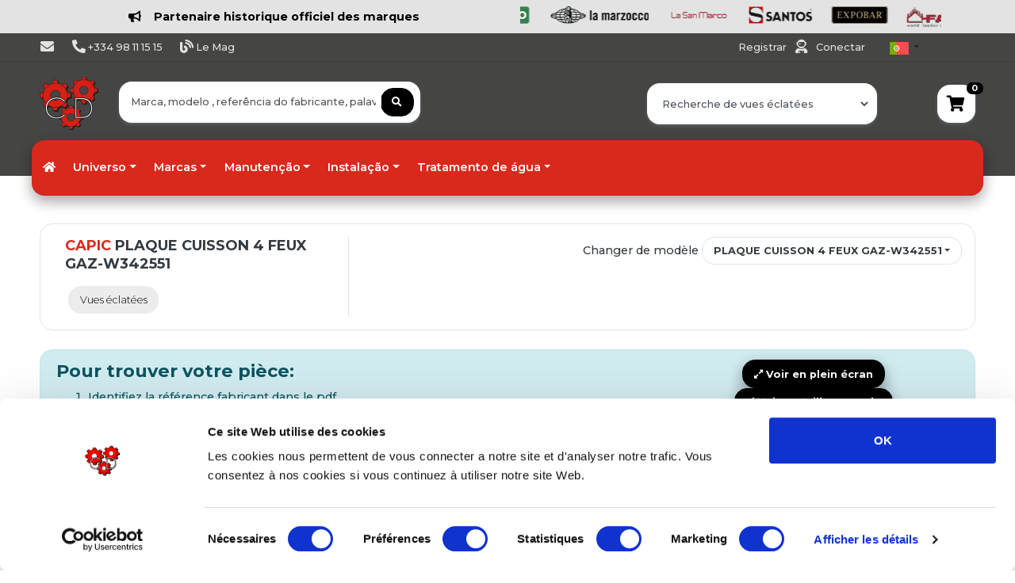

--- FILE ---
content_type: text/html; charset=UTF-8
request_url: https://www.composantsdiffusion.com/pt/modelo/2590/plaque-cuisson-4-feux-gaz-w342551/pdf
body_size: 48886
content:
<!DOCTYPE html>
<html lang="pt">
		<head>
		<meta charset="UTF-8">
		<meta name="viewport" content="width=device-width, initial-scale=1, shrink-to-fit=no">
		<meta name="author" content="Composants Diffusion">
		<title>
				CAPIC
	/
	PLAQUE CUISSON 4 FEUX GAZ-W342551
	PDF
		</title>
		<link rel="preconnect" href="https://fonts.googleapis.com">
		<link rel="preconnect" href="https://fonts.gstatic.com" crossorigin>
		
		<link href="https://fonts.googleapis.com/css2?family=Montserrat:ital,wght@0,100;0,200;0,300;0,400;0,500;0,600;0,700;0,800;0,900;1,100;1,200;1,300;1,400;1,500;1,600;1,800;1,900&display=swap" rel="stylesheet">
		
		<link rel="stylesheet" href="/static/app.9483d0bf.css">

		<link rel="icon" type="image/x-icon" href="favicon.ico"/>
				<!-- Global site tag (gtag.js) - Google Analytics -->
			<script async src="https://www.googletagmanager.com/gtag/js?id=UA-70139687-1"></script>
			<script>
				window.dataLayer = window.dataLayer || [];
				function gtag(){dataLayer.push(arguments);}
				gtag('js', new Date());
				gtag('config', 'UA-70139687-1');
			</script>
							<!-- ========================= BODY ========================= -->
				</head>
	<body class="bg-white scroll-perso">
	<!--
		<div class="danger alert-danger" style="color:white;text-align:center;padding:30px;background-color: #da291c !important;">
			Suite à un problème sur notre ligne, nous ne sommes plus joignables par téléphone. <br>
			Veuillez nous contacter par mail via vos interlocuteurs habituels.
		</div>
	-->
																				
				<header class="justify-content-center align-self-center m-0 pt-2 pb-2 bg-light font-weight-bold">
					<a href="https://www.composantsdiffusion.com/fr/categorie/4/cafe-et-boissons" class="text-secondary">
						<div class="logo-container d-flex align-items-center container">
							<div class="w-50 mr-3 text-center">
								<i class="fas fa-bullhorn mr-3"></i>Partenaire historique officiel des marques
							</div>
							<div class="w-45 overflow-hidden">
								<div class="logo-list d-flex" id="logoList" style="animation: scroll 30s linear infinite;">
									<img src="https://www.composantsdiffusion.com/fixe/images/minilogos/1-simonelli.png" class="logo-item mr-4 ml-5" height="22px" alt="simonelli">
									<img src="https://www.composantsdiffusion.com/fixe/images/minilogos/2-unic.png" class="logo-item mr-4 ml-5" height="22px" alt="unic">
									<img src="https://www.composantsdiffusion.com/fixe/images/minilogos/2-franke.jpg" class="logo-item mr-4 ml-5" height="22px" alt="franke">
									<img src="https://www.composantsdiffusion.com/fixe/images/minilogos/3-reneka.png" class="logo-item mr-4" alt="reneka" height="26px">
									<img src="https://www.composantsdiffusion.com/fixe/images/minilogos/4-astoria.png" class="logo-item mr-4" alt="astoria" height="22px">
									<img src="https://www.composantsdiffusion.com/fixe/images/minilogos/5-wega.png" class="logo-item mr-4" alt="wega" height="22px">
									<img src="https://www.composantsdiffusion.com/fixe/images/minilogos/6-cimbali.png" class="logo-item mr-4" alt="cimbali" height="22px">
									<img src="https://www.composantsdiffusion.com/fixe/images/minilogos/7-conti.png" class="logo-item mr-4" alt="conti" height="22px">
									<img src="https://www.composantsdiffusion.com/fixe/images/minilogos/8-laspaziale.png" class="logo-item mr-4" alt="laspaziale" height="22px">
									<img src="https://www.composantsdiffusion.com/fixe/images/minilogos/9-rancilio.png" class="logo-item mr-4" alt="rancilio" height="22px">
									<img src="https://www.composantsdiffusion.com/fixe/images/minilogos/10-lamarzocco.png" class="logo-item mr-4" alt="lamarzocco" height="22px">
									<img src="https://www.composantsdiffusion.com/fixe/images/minilogos/11-lasanmarco.png" class="logo-item mr-4" alt="lasanmarco" height="22px">
									<img src="https://www.composantsdiffusion.com/fixe/images/minilogos/12-santos.png" class="logo-item mr-4" alt="santos" height="22px">
									<img src="https://www.composantsdiffusion.com/fixe/images/minilogos/13-expobar.png" class="logo-item mr-4" alt="expobar" height="22px">
									<img src="https://www.composantsdiffusion.com/fixe/images/minilogos/14-faema.png" class="logo-item mr-4" alt="faema" height="26px">
									<img src="https://www.composantsdiffusion.com/fixe/images/minilogos/15-sanremo.png" class="logo-item mr-4" alt="sanremo" height="26px">
									<img src="https://www.composantsdiffusion.com/fixe/images/minilogos/16-victoriaarduino.png" class="logo-item mr-4" alt="victoriaarduino" height="24px">
								</div>
							</div>
						</div>
						<style>
							@keyframes scroll {
								0% {
									transform: translateX(0);
								}
								100% {
									transform: translateX(-100%);
								}
							}
							.logo-list {
								display: flex;
								width: max-content;
								animation: scroll 30s linear infinite;
							}
							.logo-list:hover {
								animation-play-state: paused;
							}
							.logo-item {
								flex-shrink: 0;
							}
						</style>
					</a>
				</header>
				
						<header class="section-header bg-gray-topfooter m-0" style="background: linear-gradient(to bottom, #454544 90%, #ffffff 10%);" >
				<nav class="navbar navbartoptop p-md-0 navbar-expand-sm navbar-light border-bottom">
					<div class="container">
						<button class="navbar-toggler" type="button" data-toggle="collapse" data-target="#navbarTop4" aria-controls="navbarNav" aria-expanded="false" aria-label="Toggle navigation">
							<span class="navbar-toggler-icon"></span>
						</button>
						<div class="collapse navbar-collapse row" id="navbarTop4">
							<div class="col-sm-9 row">
																<ul class="navbar-nav col-lg-8">
									<li>
										<a href="/pt/contactus" class="nav-link text-light" data-toggle="tooltip" data-placement="bottom" title="Entre em contato">
											<i class="fas fa-envelope fa-lg"></i><span class="d-lg-none d-sm-block d-md-none">&nbsp;Entre em contato</span>
										</a>
									</li>
									<li>
										<span class="nav-link text-light">
											<i class="fas fa-phone-alt fa-lg"></i>
											+334 98 11 15 15
										</span>
									</li>
									<li>
										<a href="https://www.composantsdiffusion.com/mag" class="nav-link text-light" data-toggle="tooltip" data-placement="bottom" title="Découvrez notre Mag Composants Diffusion">
											<i class="fas fa-blog fa-lg"></i><span>&nbsp;Le Mag</span>
										</a>
									</li>
																		
									
																		
								</ul>
							</div>
							<ul class="navbar-nav  d-flex justify-content-end">
								<li class="nav-item mr-2">
																			<span class="text-light nav-link">
											<a class="mr-2 text-secondary text-light" href='/pt/registration'>
												Registrar											</a>
											<i class="fas fa-user-astronaut fa-lg" style="cursor:auto"></i>
											<a class="ml-2 text-secondary text-light" href='/login'>
												Conectar											</a>
										</span>
																	</li>
																<li class="nav-item dropdown">
									<a href="#" class="nav-link dropdown-toggle pt-0 mt-2" data-toggle="dropdown">
										<img src="/img/flags/pt.png" alt="pt">
									</a>
																																													<ul class="dropdown-menu small ml-1" style="width:44px !important;min-width:44px !important">
																																														<li class="pl-2">
														<a href="/fr/modele/2590/plaque-cuisson-4-feux-gaz-w342551/pdf">
															<img src="/img/flags/fr.png" alt="fr">
														</a>
													</li>
																																																<li class="pl-2">
														<a href="/en/model/2590/plaque-cuisson-4-feux-gaz-w342551/pdf">
															<img src="/img/flags/en.png" alt="en">
														</a>
													</li>
																																																<li class="pl-2">
														<a href="/it/modello/2590/plaque-cuisson-4-feux-gaz-w342551/pdf">
															<img src="/img/flags/it.png" alt="it">
														</a>
													</li>
																																																<li class="pl-2">
														<a href="/es/modelo/2590/plaque-cuisson-4-feux-gaz-w342551/pdf">
															<img src="/img/flags/es.png" alt="es">
														</a>
													</li>
																																																<li class="pl-2">
														<a href="/de/modell/2590/plaque-cuisson-4-feux-gaz-w342551/pdf">
															<img src="/img/flags/de.png" alt="de">
														</a>
													</li>
																																																																	</ul>
								</li>
							</ul>
							<!-- list-inline //  -->
						</div>
						<!-- navbar-collapse .// -->
					</div>
					<!-- container //  -->
					
				</nav>
				<section class="header-main pt-3 pb-0">
					<div class="container position relative">
						<!-- Résultats recher dynamique -->
						<div id="autocomplete_result" class="rounded shadow w-100 position-absolute scroll-perso pl-4 pt-3 pb-3" style="
											display: none;
											z-index: 99;
											background-color:white;
											overflow-y:scroll;
											max-height:600px;
											top:70px;
											margin-left:-10px
											">
						</div>
						<!-- Fin result -->
						<div class="row align-items-center">
							<div class="col-lg-1 col-md-2 col-3">
								<a href="/" class="brand-wrap">
									<img class="logo" src="/img/logos_compo/logo.jpg" style="width:74px;height:74px !important;max-height:74px !important"  alt="logo">
								</a>
								<!-- brand-wrap.// -->
							</div>
							<div class="col-sm-12 col-9 col-md-6 col-lg-4 d-flex justify-content-end">
								<div class="position-absolute shadow-mini w-95 rounded-sm p-2 bg-white bg-white" style="top:-28px;z-index:1010">
	<div class="overflow-hidden">
		<form name="search" method="post" action="/pt/searchresult?rand=116371" id="searchform">
			<div class="input-group w-100">
				<input type="text" id="search_q" name="search[q]" required="required" placeholder="Marca, modelo , referência do fabricante, palavra-chave ..." class="form-control border-0 form-control" style="width:60%;" autofocus="" autocomplete="off" />
												<div class="input-group-append">
					<button id ="searchbutton" class="btn btn-secondary rounded"  type="submit">
					<i class="fas fa-search"></i>
					</button>
				</div>
			</div>
		<input type="hidden" id="search__token" name="search[_token]" value="9jqbkfiSesiQ9TBFGKYhpPqT0at4b8mGgQWzbuG41zE" /></form>  
	</div>
</div>     
								<!-- search-wrap .end// -->
							</div>
							<div class="col-md-6 col-sm-12 col-9 col-md-11 col-lg-6">
															    <form name="quick_model_search" method="post">
        <div class="w-100 d-flex justify-content-end">
            <div class="w-50 mr-4">
                <div class="bg-white shadow-mini w-auto rounded-sm p-2 bg-white bg-white" style="top:-28px;z-index:900000">
                    <select id="quick_model_search_marque" name="quick_model_search[marque]" required="required" data-live-search="true" data-style="btn-white border-0 text-secondary font-weight-light" class="border-0 form-control"><option value="" selected="selected">Recherche de vues éclatées</option><option value="260">ABB</option><option value="261">ABNER</option><option value="262">ACP</option><option value="1">ADLER</option><option value="2">ADVENTYS</option><option value="263">AEG</option><option value="158">AFI COLLIN LUCY</option><option value="264">AFINOX</option><option value="265">AKO</option><option value="3">ALFA ELVIOMEX</option><option value="220">ALI</option><option value="4">ALICE CLUB</option><option value="266">ALLIANCE LAUNDRY</option><option value="267">ALLPAX</option><option value="156">ALPENINOX</option><option value="175">ALPFRIGO</option><option value="739">ALPHATECH</option><option value="730">ALTO-SHAAM</option><option value="268">ALVENE</option><option value="269">AMANA</option><option value="664">AMATIS</option><option value="270">AMB</option><option value="176">AMBACH</option><option value="177">AMBASSADE</option><option value="271">AMM</option><option value="248">ANFIM</option><option value="157">ANGELO PO</option><option value="5">ANIMO</option><option value="707">ANTUNES</option><option value="272">APEXA</option><option value="6">APPROFROID</option><option value="273">ARISCO</option><option value="7">ARISTARCO</option><option value="274">ARISTON</option><option value="8">ASCASO</option><option value="275">ASKOLL</option><option value="159">ASSOMATICDRL</option><option value="9">ASTORIA</option><option value="10">ATA</option><option value="276">ATEA</option><option value="675">ATOSA</option><option value="160">AURORA</option><option value="11">AVANCINI</option><option value="203">AVENIR DISTRIBUTION</option><option value="718">AVINTAGE</option><option value="12">AZKOYEN</option><option value="277">BALAY</option><option value="278">BAM</option><option value="13">BARLINE</option><option value="178">BARON</option><option value="279">BARTLETT</option><option value="14">BARTSCHER</option><option value="280">BAUMEISTER</option><option value="179">BEFOR</option><option value="281">BEKO</option><option value="282">BELCO</option><option value="221">BERKEL</option><option value="180">BERMEN</option><option value="15">BERTOS</option><option value="283">BEVCO</option><option value="16">BEZZERA</option><option value="17">BFC</option><option value="284">BGS</option><option value="285">BIALETTI</option><option value="18">BIANCHI</option><option value="660">BIEPI</option><option value="286">BILT</option><option value="287">BIOGALTA</option><option value="288">BIRO</option><option value="289">BITRON</option><option value="181">BLANCO</option><option value="290">BLUMAUER</option><option value="291">BLV</option><option value="292">BOBECK</option><option value="293">BONAMAT</option><option value="164">BONNET</option><option value="294">BOSCH</option><option value="165">BOURGEAT</option><option value="182">BOURGEOIS</option><option value="295">BRAHER</option><option value="296">BRANDT</option><option value="207">BRAS</option><option value="19">BRASILIA</option><option value="20">BRAVILOR</option><option value="297">BRC</option><option value="21">BREMA</option><option value="298">BRICE ITALIA</option><option value="299">BRITA</option><option value="222">BUFFALO</option><option value="740">BUNN</option><option value="663">BUS</option><option value="300">BWT</option><option value="301">CAB</option><option value="748">CAFESYS</option><option value="302">CAMURRI</option><option value="303">CANDY</option><option value="22">CAPIC</option><option value="304">CAREL</option><option value="23">CARIMALI</option><option value="208">CARPIGIANI</option><option value="24">CASADIO</option><option value="223">CASSELIN</option><option value="305">CASTEL</option><option value="306">CASTELMAC</option><option value="25">CATEQUIP</option><option value="307">CB</option><option value="308">CDC</option><option value="309">CEADO</option><option value="310">CELME</option><option value="311">CEM</option><option value="683">CEMA</option><option value="312">CEME</option><option value="313">CF CENEDESE</option><option value="224">CHARVET</option><option value="314">CHERGUI</option><option value="26">CHOCOGAM</option><option value="27">CIMBALI</option><option value="315">CIMSA</option><option value="316">CLEVELAND</option><option value="166">CLIMADIFF</option><option value="317">CMA</option><option value="28">CODIGEL</option><option value="719">CODIMATEL</option><option value="318">COFFEE QUEEN</option><option value="713">COFFEE SPIRIT</option><option value="319">COGECO COFFEE MACHINES S.P.A</option><option value="320">COLD MASTER</option><option value="321">COLDLINE</option><option value="29">COLGED</option><option value="322">COLUSSI</option><option value="733">COMBISTEEL</option><option value="30">COMENDA</option><option value="212">COMERSA</option><option value="323">COMETTO</option><option value="90">COMPAK</option><option value="31">CONTI</option><option value="742">Conti Batteurs-Mélangeurs</option><option value="673">CONVOCHILL</option><option value="32">CONVOTHERM</option><option value="324">COOKMAX</option><option value="688">COOL HEAD</option><option value="655">COPADIC</option><option value="167">CORECO</option><option value="720">COREQUIP</option><option value="33">COSMETAL</option><option value="325">COTHERM</option><option value="326">COVEN</option><option value="327">CRANE</option><option value="328">CROUZET</option><option value="329">CUBIGEL</option><option value="34">CUNILL</option><option value="330">CUNO</option><option value="331">CUPPONE</option><option value="35">CURTIS</option><option value="332">D.A.V</option><option value="225">DADAUX</option><option value="333">DAEWO</option><option value="334">DANFOSS</option><option value="335">DE DIETRICH</option><option value="745">DE JONG DUKE</option><option value="336">DELABIE</option><option value="183">DELCOUPE</option><option value="187">DELONGHI</option><option value="337">DELRUE</option><option value="226">DESCO</option><option value="338">DESMON</option><option value="654">DEWALT</option><option value="339">DEXION</option><option value="168">DIAMOND</option><option value="340">DIDIESSE</option><option value="341">DIGMESA</option><option value="36">DIHR</option><option value="342">DINOX</option><option value="37">DITO SAMA</option><option value="343">DITTING</option><option value="344">DIXELL</option><option value="345">DMV</option><option value="346">DOCRILUC</option><option value="347">DOMUS</option><option value="348">DOREGRILL</option><option value="349">DOSILET</option><option value="259">DRCOFFEE</option><option value="38">DUCALE</option><option value="659">DUCHENE</option><option value="698">DUKE</option><option value="350">DUPLEX/AGUSTONI</option><option value="39">DYNAMIC</option><option value="351">EBM-PAPST</option><option value="40">ECM</option><option value="352">EDESA</option><option value="353">EDHARD</option><option value="354">EDLUND</option><option value="355">EGO</option><option value="41">EGRO</option><option value="356">EKU</option><option value="652">ELBI</option><option value="357">ELCO</option><option value="184">ELECREM</option><option value="358">ELECTRA</option><option value="359">ELECTROBROCHE</option><option value="360">ELECTROCALORIQUE</option><option value="42">ELECTROLUX</option><option value="361">ELECTROLUX BLANCHISSERIE</option><option value="43">ELEKTRA</option><option value="44">ELETTROBAR</option><option value="45">ELFRAMO</option><option value="362">ELIWELL</option><option value="363">ELOMA</option><option value="700">ELVIOMEX</option><option value="46">EMB</option><option value="364">EMBRACO</option><option value="365">EMMEPI</option><option value="366">EPTA</option><option value="367">ERA</option><option value="368">ERATOS</option><option value="369">EURAST</option><option value="47">EUREKA</option><option value="370">EURFRIGOR</option><option value="670">EUROCHEF</option><option value="371">EUROCOLD</option><option value="372">EUROFOURS</option><option value="373">EUROFRANCE</option><option value="374">EUROFRED</option><option value="375">EUROFRIGOR</option><option value="227">EUROGRILL</option><option value="641">EUROMAX</option><option value="376">EUROTEC</option><option value="377">EUROWASH</option><option value="378">EVCO</option><option value="704">EVEREST</option><option value="379">EVERLASTING</option><option value="380">EVERPURE</option><option value="381">EVERY CONTROL</option><option value="382">EVOCA</option><option value="48">EXPOBAR</option><option value="383">FABAR</option><option value="746">FABIO LEONARDI</option><option value="384">FAC</option><option value="385">FACOM</option><option value="49">FAEMA</option><option value="386">FAG</option><option value="387">FAGE</option><option value="50">FAGOR</option><option value="721">FAINCA</option><option value="388">FALCON</option><option value="51">FAMA</option><option value="389">FAS</option><option value="390">FAURE</option><option value="391">FERMOD</option><option value="392">FIAMMA</option><option value="393">FIBER</option><option value="647">FILTROPURE</option><option value="394">FIMAR</option><option value="395">FINDER</option><option value="52">FIORENZATO</option><option value="396">FIR</option><option value="53">FLONASA</option><option value="397">FLYMAX</option><option value="398">FM</option><option value="399">FOEM</option><option value="185">FOINOX</option><option value="400">FORCAR</option><option value="401">FORNITALIA</option><option value="228">FORVED</option><option value="402">FOSTER</option><option value="403">FOURINOX</option><option value="404">FRAMEC</option><option value="405">FRANCIS FRANCIS</option><option value="54">FRANKE</option><option value="716">FRI FRI</option><option value="406">FRI JADO</option><option value="737">FRIES</option><option value="407">FRIGA BOHN</option><option value="214">FRIGELUX</option><option value="209">FRIGINOX</option><option value="408">FRIGOVELL</option><option value="229">FRIJADO</option><option value="163">FRILIXA</option><option value="186">FRIMA</option><option value="690">FRIONOR</option><option value="188">FRIUL</option><option value="215">FRIULINOX</option><option value="410">FRYLAND</option><option value="230">FRYMASTER</option><option value="216">FURNOTEL</option><option value="691">FURNOTEM</option><option value="411">FUTURMAT</option><option value="56">GAGGIA BABY</option><option value="57">GAGGIA ESPAGNE</option><option value="58">GAGGIA ITALIA</option><option value="412">GALANZ</option><option value="413">GAM</option><option value="169">GAMKO</option><option value="414">GARBIN</option><option value="415">GARLAND</option><option value="170">GAYC</option><option value="416">GBG</option><option value="417">GEB</option><option value="418">GEMINI FORNI</option><option value="419">GEMM</option><option value="231">GGF</option><option value="420">GICAR</option><option value="421">GICO</option><option value="422">GIEMME</option><option value="423">GIERRE</option><option value="424">GIGA</option><option value="425">GIORIK</option><option value="426">GIRBAU</option><option value="427">GORENJE</option><option value="678">GRAM</option><option value="234">GRAND-IMPIANTI</option><option value="59">GRIMAC</option><option value="428">GRINDMASTER</option><option value="429">HAKA</option><option value="189">HAMILTON BEACH</option><option value="731">HANNA INSTRUMENTS</option><option value="430">HANNING</option><option value="431">HARIO</option><option value="432">HATCO</option><option value="433">HAYNES</option><option value="434">HEMERSON</option><option value="60">HENDI</option><option value="435">HENKELMAN</option><option value="436">HENNY PENNY</option><option value="727">HEY CAFE</option><option value="728">HIBER</option><option value="61">HILTA</option><option value="190">HOBART</option><option value="437">HONEYWELL</option><option value="62">HOONVED</option><option value="210">HORECA SELECT</option><option value="63">HOSHIZAKI</option><option value="438">HOUNO</option><option value="439">HUPFER</option><option value="64">IARP</option><option value="680">ICE 2000</option><option value="65">ICEMATIC</option><option value="440">ICETECH</option><option value="66">ICETRONIC</option><option value="441">IGF</option><option value="442">IGLU</option><option value="724">ILLY</option><option value="211">ILSA</option><option value="67">IME OMNIWASH</option><option value="258">IMESA</option><option value="443">INDESIT</option><option value="171">INFRICO</option><option value="68">INNOVA</option><option value="444">INOKSAN</option><option value="445">INOMAK</option><option value="232">INOX BIM</option><option value="446">INOXTREND</option><option value="447">INTERFROID</option><option value="448">IPSO</option><option value="449">IRF</option><option value="191">IRIDIS</option><option value="69">IRINOX</option><option value="450">ISA</option><option value="451">ISOMAC</option><option value="452">ITALCREM</option><option value="453">ITALFORNI</option><option value="454">ITALPROJET</option><option value="70">ITV</option><option value="455">ITW</option><option value="456">JAGUARD</option><option value="71">JEMI</option><option value="457">JOHN GUEST</option><option value="458">JOHNSON CONTROLS</option><option value="459">JORDAO</option><option value="460">JUMO</option><option value="461">JUNGER</option><option value="462">JUNKERS</option><option value="463">JUNO-ROED-SENKING</option><option value="464">JUS D OR</option><option value="465">KAMARETA</option><option value="192">KARCHER</option><option value="73">KASTEL</option><option value="193">KENWOOD</option><option value="706">KEOPS</option><option value="194">KITCHENAID</option><option value="195">KLARCO</option><option value="717">KLIMASAN</option><option value="747">KLIX</option><option value="467">KOMEL</option><option value="74">KOSMOLOGIC</option><option value="75">KRAMPOUZ</option><option value="76">KREFFT</option><option value="468">KROMO</option><option value="77">KRUPPS</option><option value="217">KUPPERSBUSCH</option><option value="469">KWC</option><option value="218">L2G</option><option value="89">LA MARZOCCO</option><option value="470">LA SCALA</option><option value="135">LA SOMMELIERE</option><option value="725">LACOR</option><option value="471">LAE</option><option value="233">LAINOX</option><option value="78">LAMBER</option><option value="79">LASA</option><option value="249">LATTIZ</option><option value="473">LAUVIGE</option><option value="80">LAVAZZA</option><option value="81">LAVAZZA BLUE</option><option value="474">LEGRAND</option><option value="475">LEGRIS</option><option value="476">LG</option><option value="477">LIEBHERR</option><option value="478">LIMATEC</option><option value="479">LINCAR INOX</option><option value="480">LINCAT</option><option value="481">LINCOLN</option><option value="82">LINEA BLANCA</option><option value="743">LMC EUROCLD</option><option value="482">LOCTITE</option><option value="483">LOTUS</option><option value="484">LOVATO</option><option value="485">LOWERATOR</option><option value="486">LTH</option><option value="83">LUXIA</option><option value="487">MACAP</option><option value="488">MACFRIN</option><option value="84">MACH</option><option value="172">MAFIROL</option><option value="235">MAGIMIX</option><option value="85">MAGISTER</option><option value="86">MAHLKONIG</option><option value="236">MAINHO</option><option value="87">MAIRALI</option><option value="162">MANITOWOC</option><option value="489">MARCFI</option><option value="161">MARCO</option><option value="88">MARELL</option><option value="490">MARELS</option><option value="653">MAREM</option><option value="491">MARENO</option><option value="492">MATFER</option><option value="199">MATFER BOURGEAT</option><option value="711">MATHIEU SAER</option><option value="91">MAZZER</option><option value="493">MBM</option><option value="494">MCC-TRADING INTERNATIONAL</option><option value="250">MCE</option><option value="495">MCM</option><option value="496">MECNOSUD</option><option value="92">MEIKO</option><option value="741">MELFORM</option><option value="93">MELITTA</option><option value="237">MENUMASTER</option><option value="662">MEP</option><option value="94">MERCATUS</option><option value="497">MERCURY</option><option value="498">MERRYCHEF</option><option value="499">MERTIK MAXITROL</option><option value="500">METALCARRELLI</option><option value="501">METALSTYLE</option><option value="502">METOS</option><option value="95">METRO PROFESSIONAL</option><option value="672">MIDDLEBY MARSHALL</option><option value="503">MIDEA</option><option value="238">MIELE</option><option value="504">MIRROR</option><option value="505">MISTRAL</option><option value="506">MKN</option><option value="507">MOBILE CONTAINING</option><option value="667">MODBAR</option><option value="239">MODULAR</option><option value="508">MODULINE</option><option value="509">MONDIAL ELITE</option><option value="219">MONDIAL GROUP</option><option value="240">MORETTI</option><option value="241">MORICE</option><option value="510">MOTTA</option><option value="511">MOVILFRIT</option><option value="512">MTH</option><option value="513">MULTIGROUP</option><option value="96">MUSSANA</option><option value="97">NAYATI</option><option value="98">NECTA</option><option value="196">NEMOX</option><option value="514">NIECO</option><option value="99">NILFISK</option><option value="515">NILMA</option><option value="714">NIVONA</option><option value="100">NOSEM</option><option value="516">NOVA</option><option value="715">NOVATEC</option><option value="517">NTF</option><option value="101">OBEL</option><option value="173">OCKARINA</option><option value="518">ODE</option><option value="251">ODIC</option><option value="242">OEM</option><option value="519">OFFCAR</option><option value="520">OGRIFFE</option><option value="521">OLAB</option><option value="102">OLIS</option><option value="522">OLIS-POLARIS</option><option value="689">OLITREM</option><option value="523">OMAS</option><option value="524">OMGAS</option><option value="666">OMNIWASH</option><option value="525">ORRU</option><option value="103">ORVED</option><option value="526">OSRAM</option><option value="104">OZTI</option><option value="105">PALMERA</option><option value="107">PALUX</option><option value="527">PANASONIC</option><option value="528">PARKER</option><option value="108">PAVONI</option><option value="529">PEL</option><option value="106">PHILIPS</option><option value="530">PIRON</option><option value="531">PITCO</option><option value="726">PIZZA FORM</option><option value="197">PIZZAGROUP</option><option value="532">PLASET</option><option value="692">POLAR</option><option value="109">POLARIS</option><option value="533">POLIDOR</option><option value="736">POLITEC</option><option value="534">POLTI</option><option value="535">POTIS</option><option value="110">PRIMUS</option><option value="536">PRINCE CASTLE</option><option value="537">PRISMAFOOD</option><option value="538">PRODIGY</option><option value="111">PROJECT</option><option value="112">PROMAC</option><option value="539">PSV</option><option value="540">PULYCAFF</option><option value="55">QUALITY ESPRESSO</option><option value="657">QUICK MILL</option><option value="113">RANCILIO</option><option value="541">RANCO</option><option value="243">RATIONAL</option><option value="722">Ravimo Shark</option><option value="542">RDL</option><option value="543">REMIDA</option><option value="114">RENEKA</option><option value="544">REPAGAS</option><option value="677">RESTO ITALIA</option><option value="658">RETIGO</option><option value="676">RETIGO</option><option value="656">REX ROYAL</option><option value="115">RGV</option><option value="116">RHEAVENDORS</option><option value="545">RHIMA</option><option value="546">RIEBER</option><option value="547">RIELDA</option><option value="548">RIVACOLD</option><option value="549">RM GASTRO</option><option value="550">ROBERTSHAW</option><option value="117">ROBOT COUPE</option><option value="679">ROCAM</option><option value="551">ROCKET</option><option value="552">ROKA</option><option value="553">ROLD</option><option value="118">ROLLER GRILL</option><option value="554">ROSIERES</option><option value="198">ROSINOX</option><option value="119">ROSSI</option><option value="671">ROTISOL</option><option value="555">ROVIMPEX</option><option value="556">ROYAL</option><option value="557">RPM</option><option value="120">SABITALIA</option><option value="121">SAECO</option><option value="558">SAGE</option><option value="559">SAGI</option><option value="560">SAIA</option><option value="205">SALVA</option><option value="122">SAMMIC</option><option value="561">SAMSUNG</option><option value="123">SAN MARCO</option><option value="124">SAN REMO</option><option value="256">SANOMAT</option><option value="125">SANTOS</option><option value="699">SAUERMAN</option><option value="702">SAYL</option><option value="562">SCALA</option><option value="252">SCHAERER</option><option value="563">SCHNEIDER ELECTRIC</option><option value="564">SCHOLL</option><option value="565">SCODIF</option><option value="126">SCOTSMAN</option><option value="567">SECOP</option><option value="568">SEDA</option><option value="569">SEKO</option><option value="570">SELECTA</option><option value="127">SENCOTEL</option><option value="571">SERTO</option><option value="128">SERVEMATICA</option><option value="572">SERVER</option><option value="129">SGL</option><option value="573">SHARP</option><option value="574">SIABS</option><option value="575">SICOMEX</option><option value="576">SIELAFF</option><option value="577">SIEMENS</option><option value="651">SIGMA</option><option value="130">SILANOS</option><option value="131">SILEX</option><option value="578">SILKO</option><option value="665">SILVER</option><option value="132">SIMAG</option><option value="133">SIMONELLI</option><option value="693">SINCOLD</option><option value="744">SIRAI</option><option value="200">SIRMAN</option><option value="579">SIT</option><option value="206">SMEG</option><option value="580">SMURFIT</option><option value="581">SOCOLMATIC</option><option value="582">SODAGLASS</option><option value="684">SODIMATS</option><option value="583">SOFINOR</option><option value="134">SOFRACA</option><option value="584">SOGECO</option><option value="585">SOGET</option><option value="586">SOLYMAC</option><option value="587">SOLYREF</option><option value="708">SOPURA</option><option value="136">SOTALBUS</option><option value="137">SOWEBO</option><option value="588">SPACEMAN</option><option value="138">SPAZIALE</option><option value="139">SPAZIOBAR</option><option value="589">SPINEL</option><option value="590">SPM</option><option value="140">STAFF</option><option value="701">STALGAST</option><option value="591">STAR PROGETTI</option><option value="712">STILFER</option><option value="592">STOTT BENHAM</option><option value="694">STUDIO</option><option value="593">SUPRA</option><option value="594">TECFRIGO</option><option value="595">TECHFROST</option><option value="596">TECHINNOV</option><option value="695">TECHNITALIA</option><option value="601">TECNO-SYSTEM</option><option value="597">TECNOCONTROL</option><option value="598">TECNODOM</option><option value="141">TECNOEKA</option><option value="599">TECNOINOX</option><option value="600">TECNOLOGIC</option><option value="669">TECNOMAC</option><option value="244">TECNOX</option><option value="602">TECO</option><option value="603">TECUMSEH</option><option value="254">TEFCOLD</option><option value="142">TEIKOS</option><option value="143">TELLIER</option><option value="253">TELME</option><option value="604">TESTO</option><option value="605">THERMA</option><option value="606">THERMOMIX</option><option value="204">THERMOPLAN</option><option value="201">THIRODE</option><option value="144">THUNDERBIRD</option><option value="607">TKS</option><option value="608">TORNATI FORNI</option><option value="609">TOSHIBA</option><option value="696">TOTALINE</option><option value="257">TOURNUS</option><option value="610">TRUE</option><option value="611">TURBOCHEF</option><option value="612">UBERT</option><option value="145">UGOLINI</option><option value="674">UKKO</option><option value="613">ULKA</option><option value="146">UNIC</option><option value="614">UNIFRIGOR</option><option value="147">UNIVERBAR</option><option value="615">UNOX</option><option value="616">URNEX</option><option value="617">VAIHINGER</option><option value="245">VALENTINE</option><option value="618">VALIDEX</option><option value="619">VARIMIXER</option><option value="620">VARTA</option><option value="621">VAU</option><option value="622">VAUCONSANT</option><option value="705">VEGA</option><option value="623">VEMA</option><option value="148">VENDO</option><option value="723">VENIX</option><option value="624">VESTEL</option><option value="732">VEVOR</option><option value="149">VFA EXPRESS</option><option value="150">VIBIEMME</option><option value="151">VICTORIA ARDUINO</option><option value="625">VISACREM</option><option value="626">VISCOUNT</option><option value="627">VITAMIX</option><option value="628">VITRIFRIGO</option><option value="629">VMI</option><option value="630">VOLLRATH</option><option value="631">VOSS</option><option value="247">WARING</option><option value="632">WATER AND MORE</option><option value="152">WEGA</option><option value="633">WERY</option><option value="634">WESSAMAT</option><option value="153">WEST-BEND</option><option value="635">WEXIODISK</option><option value="174">WHIRLPOOL</option><option value="636">WIESHEU-WIWA</option><option value="637">WILLIAMS</option><option value="202">WINTERHALTER</option><option value="154">WISMER</option><option value="638">WITTENBORG</option><option value="639">WMF</option><option value="640">WOLK</option><option value="155">WOMAX</option><option value="642">YUASA</option><option value="643">ZANOLLI</option><option value="681">ZANOTTI</option><option value="697">ZANUSSI</option><option value="685">ZEL</option><option value="644">ZIEHL-ABEGG</option><option value="645">ZUMEX</option><option value="646">ZUMMO</option><option value="738">ZUMOVAL</option><option value="734">ZUNATUR</option><option value="735">ZUNATUR</option></select>
                </div>
            </div>
            <div id ="modellist" ></div>
        </div>
    <input type="hidden" id="quick_model_search__token" name="quick_model_search[_token]" value="9UxGMi407Xa3gPeTgLdTC19RW8i1wcVO2gXZDjEALAg" /></form> 
	
															<!-- search-wrap .end// -->
							</div>
							<!-- col.// -->
							<div class="col-lg-1 col-sm-12 col-md-1 col-1">
								<div class="d-flex justify-content-md-end widgets-wrap">
									<!-- Bulle panier dans le header du site -->
																			<div class="widget-header ml-4 cart-dropdown"  id="cart" >
											<div class="icon icon-sm shadow-mini rounded-sm border-secondary bg-white">
												<i class="fas fa-shopping-cart text-secondary "></i>
											</div>
											<span class="badge badge-pill badge-secondary notify" id="nb-products-cart">
																																																	0
																							</span>
										</div>
										<div id="contain-cart" class="shopping-cart-dropdown position-absolute bg-white p-2 shadow-lg rounded p-0 m-0 scroll-perso" data-info="all-page" tabindex="-1" style="display:none;z-index:11000;top:44px;width:25rem;max-height:45rem;overflow:hidden">
											    <div id="products_list" class="cart products_list">
    
            
                </div>
    <script>
        (function() {
            var pt = 0;
            document.getElementById("nb-products-cart").innerHTML = pt;
        })()

        /*$(document).ajaxComplete(function(event, xhr, settings) {
            $('#nb-products-cart').replaceWith('<span class="badge badge-pill badge-danger notify" id="nb-products-cart">0</span>');
        });*/
    </script>
										</div>
																	</div>
								<!-- widgets-wrap.// -->
							</div>
							<!-- col.// -->
						</div>
						<!-- row.// -->
					</div>
					<!-- container.// -->
				</section>
				<!-- header-main .// -->
				<nav class="navbar navbar-main navbar-expand-lg border-bottom mainmenu bg-primary container rounded-sm shadow-sm mt-1" style="position:relative;top:5px;display: flex;
    flex-direction: row;
    justify-content: space-between;">
					<div class="p-2">
						<div class="row">
							<button class="navbar-toggler" type="button" data-toggle="collapse" data-target="#main_nav4" aria-expanded="false" aria-label="Toggle navigation">
								<span class="navbar-toggler-icon"></span>
							</button>
							<div class="collapse navbar-collapse" id="main_nav4">
								
																	<ul class="navbar-nav">
										<li class="nav-item dropdownmenu">
											<a class="nav-link pl-0 text-white" href="/">
												<strong>
													<i class="fas fa-home"></i>
												</strong>
											</a>
										</li>
										<li class="nav-item dropdownmenu dropdown-menu-container">
											<a class="nav-link dropbtn text-white dropdown-toggle" role="button" id="dropdownMenuUnivers" data-toggle="dropdown" aria-haspopup="true" aria-expanded="false">Universo</a>
											<div class="border-0 bg-transparent">
												<div class="container shadow-lg bg-supra-light rounded dropdownmenu-content scroll-perso dropdown-menu p-0 m-0" aria-labelledby="dropdownMenuUnivers">
														
																<div class="menu-wrapper row m-0 p-0 h-100">
		<ul class="menu col-4 col-md-3 bg-white m-0 pt-2 p-0 h-100 d-inline-block ul-one shadow-mini-little">
									<li class="border-bottom">
		<a href="#" class="p-2 pl-3 proutroot" id="menuclickauto-4" style="color:black" data-submenu="submenu-4root" data-level="0" data-item="root"><span class="text-inter w-5 d-inline-block mr-2">			<i class="fas fa-coffee"></i>
													</span><span class="firstUpper d-inline-block text-inter">café et boissons</span>
		</a>
	</li>

									<li class="border-bottom">
		<a href="#" class="p-2 pl-3 proutroot" id="menuclickauto-5" style="color:black" data-submenu="submenu-5root" data-level="0" data-item="root"><span class="text-inter w-5 d-inline-block mr-2">				<i class="fas fa-fire-alt"></i>
												</span><span class="firstUpper d-inline-block text-inter">cuisson et maintien en température</span>
		</a>
	</li>

									<li class="border-bottom">
		<a href="#" class="p-2 pl-3 proutroot" id="menuclickauto-6" style="color:black" data-submenu="submenu-6root" data-level="0" data-item="root"><span class="text-inter w-5 d-inline-block mr-2">					<i class="fas fa-grip-vertical"></i>
											</span><span class="firstUpper d-inline-block text-inter">distribution automatique</span>
		</a>
	</li>

									<li class="border-bottom">
		<a href="#" class="p-2 pl-3 proutroot" id="menuclickauto-7" style="color:black" data-submenu="submenu-7root" data-level="0" data-item="root"><span class="text-inter w-5 d-inline-block mr-2">						<i class="fas fa-soap"></i>
										</span><span class="firstUpper d-inline-block text-inter">lavage et laverie</span>
		</a>
	</li>

									<li class="border-bottom">
		<a href="#" class="p-2 pl-3 proutroot" id="menuclickauto-8" style="color:black" data-submenu="submenu-8root" data-level="0" data-item="root"><span class="text-inter w-5 d-inline-block mr-2">							<i class="fas fa-snowflake"></i>
									</span><span class="firstUpper d-inline-block text-inter">froid</span>
		</a>
	</li>

									<li class="border-bottom">
		<a href="#" class="p-2 pl-3 proutroot" id="menuclickauto-9" style="color:black" data-submenu="submenu-9root" data-level="0" data-item="root"><span class="text-inter w-5 d-inline-block mr-2">								<i class="fas fa-tint"></i>
								</span><span class="firstUpper d-inline-block text-inter">traitement de l&#039;eau</span>
		</a>
	</li>

									<li class="border-bottom">
		<a href="#" class="p-2 pl-3 proutroot" id="menuclickauto-10" style="color:black" data-submenu="submenu-10root" data-level="0" data-item="root"><span class="text-inter w-5 d-inline-block mr-2">									<i class="fas fa-spray-can"></i>
							</span><span class="firstUpper d-inline-block text-inter">hygiène et nettoyage</span>
		</a>
	</li>

									<li class="border-bottom">
		<a href="#" class="p-2 pl-3 proutroot" id="menuclickauto-11" style="color:black" data-submenu="submenu-11root" data-level="0" data-item="root"><span class="text-inter w-5 d-inline-block mr-2">										<i class="fas fa-tools"></i>
						</span><span class="firstUpper d-inline-block text-inter">installation et outillage</span>
		</a>
	</li>

									<li class="border-bottom">
		<a href="#" class="p-2 pl-3 proutroot" id="menuclickauto-12" style="color:black" data-submenu="submenu-12root" data-level="0" data-item="root"><span class="text-inter w-5 d-inline-block mr-2">											<i class="fas fa-utensils"></i>
					</span><span class="firstUpper d-inline-block text-inter">préparation alimentaire</span>
		</a>
	</li>

									<li class="border-bottom">
		<a href="#" class="p-2 pl-3 proutroot" id="menuclickauto-13" style="color:black" data-submenu="submenu-13root" data-level="0" data-item="root"><span class="text-inter w-5 d-inline-block mr-2">												<i class="fas fa-air-freshener"></i>
				</span><span class="firstUpper d-inline-block text-inter">produits d&#039;entretien</span>
		</a>
	</li>

									<li class="border-bottom">
		<a href="#" class="p-2 pl-3 proutroot" id="menuclickauto-14" style="color:black" data-submenu="submenu-14root" data-level="0" data-item="root"><span class="text-inter w-5 d-inline-block mr-2">													<i class="fas fa-faucet"></i>
			</span><span class="firstUpper d-inline-block text-inter">robinetterie</span>
		</a>
	</li>

									<li class="border-bottom">
		<a href="#" class="p-2 pl-3 proutroot" id="menuclickauto-123" style="color:black" data-submenu="submenu-123root" data-level="0" data-item="root"><span class="text-inter w-5 d-inline-block mr-2">														<i class="fas fa-th"></i>
		</span><span class="firstUpper d-inline-block text-inter">matériel</span>
		</a>
	</li>

									<li class="border-bottom">
		<a href="#" class="p-2 pl-3 proutroot" id="menuclickauto-15" style="color:black" data-submenu="submenu-15root" data-level="0" data-item="root"><span class="text-inter w-5 d-inline-block mr-2">															<i class="fas fa-blender"></i>
	</span><span class="firstUpper d-inline-block text-inter">domestique</span>
		</a>
	</li>

					</ul>
						<div class="submenus col-8 col-md-9 m-0 p-0 h-100 d-inline-block bg-supra-light row">
					<section class="submenu-root1 submenu list-inline p-1 w-100" id="submenu-4root">
										<div class="d-inline-block m-0 w-33 h-100">
		<div class="bg-white rounded shadow-mini-little h-100 p-2">
			<a href="#" class="text-center text-decoration-none text-inter text-secondary h-100 proutroot" style="color:white" data-submenu="submenu-154root" data-level="1" data-item="root">
				<div class="d-flex justify-content-center">
					<div class="font-weight-bold d-table-cell w-100 firstUpper text-center w-100" style="height:40px">
						<a class="text-decoration-none text-inter text-secondary d-block h-100" href="/index.php/pt/categoria/154/articles-courants-de-cafe">articles courants de café</a>
					</div>
				</div>
				<hr class="mt-2 mb-2" />
				<div class="d-table w-100" style="height:54px">
																																																								<span class="icon-sm rounded border border-light overflow-hidden">
										<img style='max-width:48px;' src='/fixe/images/pieces/min/VD300_MIN.JPG' onerror="this.src='/fixe/images/no-image-6663.jpg'"/>
									</span>
																																																		<span class="icon-sm rounded border border-light overflow-hidden">
										<img style='max-width:48px;' src='/fixe/images/pieces/min/VD130_MIN.JPG' onerror="this.src='/fixe/images/no-image-6663.jpg'"/>
									</span>
																																																		<span class="icon-sm rounded border border-light overflow-hidden">
										<img style='max-width:48px;' src='/fixe/images/pieces/min/VD410_MIN.JPG' onerror="this.src='/fixe/images/no-image-6663.jpg'"/>
									</span>
																																																		<span class="icon-sm rounded border border-light overflow-hidden">
										<img style='max-width:48px;' src='/fixe/images/pieces/min/VD400_MIN.JPG' onerror="this.src='/fixe/images/no-image-6663.jpg'"/>
									</span>
																																																		<span class="icon-sm rounded border border-light overflow-hidden">
										<img style='max-width:48px;' src='/fixe/images/pieces/min/FD200_MIN.JPG' onerror="this.src='/fixe/images/no-image-6663.jpg'"/>
									</span>
																																																																																		</div>
			</a>
		</div>
	</div>

										<div class="d-inline-block m-0 w-33 h-100">
		<div class="bg-white rounded shadow-mini-little h-100 p-2">
			<a href="#" class="text-center text-decoration-none text-inter text-secondary h-100 proutroot" style="color:white" data-submenu="submenu-19root" data-level="1" data-item="root">
				<div class="d-flex justify-content-center">
					<div class="font-weight-bold d-table-cell w-100 firstUpper text-center w-100" style="height:40px">
						<a class="text-decoration-none text-inter text-secondary d-block h-100" href="/index.php/pt/categoria/19/machines-a-cafe">machines a café</a>
					</div>
				</div>
				<hr class="mt-2 mb-2" />
				<div class="d-table w-100" style="height:54px">
												
							<div class="d-flex align-items-center flex-wrap w-100 mt-2">
								<span class="icon-sm rounded border border-light">
									<i class="fa fa-sort-amount-down fa-lg black"></i>
								</span>	
								<div class="w-80">									
									<select onchange="location = this.value;" title="Sous catégories" class="select-in-dropdown custom-select border border-light rounded w-100 pl-2" style="height:48px">
										<option value="/index.php/pt/categoria/19/machines-a-cafe">Toutes les sous-catégories</option>
																					<optgroup label="Sous catégories">
																									<option value="/index.php/pt/categoria/24/machines-a-cafe-traditionelles">
														machines a café traditionelles
													</option>
																									<option value="/index.php/pt/categoria/23/machines-a-cafe-percolateur">
														machines a café percolateur
													</option>
																									<option value="/index.php/pt/categoria/153/machines-a-cafe-capsules-pod">
														machines à café capsules POD
													</option>
																									<option value="/index.php/pt/categoria/21/machines-a-cafe-automatiques">
														machines a café automatiques
													</option>
																									<option value="/index.php/pt/categoria/22/machines-a-cafe-filtre">
														machines a café filtre
													</option>
																							</optgroup>
																			</select>
								</div>
							</div>
															</div>
			</a>
		</div>
	</div>

										<div class="d-inline-block m-0 w-33 h-100">
		<div class="bg-white rounded shadow-mini-little h-100 p-2">
			<a href="#" class="text-center text-decoration-none text-inter text-secondary h-100 proutroot" style="color:white" data-submenu="submenu-20root" data-level="1" data-item="root">
				<div class="d-flex justify-content-center">
					<div class="font-weight-bold d-table-cell w-100 firstUpper text-center w-100" style="height:40px">
						<a class="text-decoration-none text-inter text-secondary d-block h-100" href="/index.php/pt/categoria/20/moulins-a-cafe">moulins a café</a>
					</div>
				</div>
				<hr class="mt-2 mb-2" />
				<div class="d-table w-100" style="height:54px">
												
							<div class="d-flex align-items-center flex-wrap w-100 mt-2">
								<span class="icon-sm rounded border border-light">
									<i class="fa fa-sort-amount-down fa-lg black"></i>
								</span>	
								<div class="w-80">									
									<select onchange="location = this.value;" title="Sous catégories" class="select-in-dropdown custom-select border border-light rounded w-100 pl-2" style="height:48px">
										<option value="/index.php/pt/categoria/20/moulins-a-cafe">Toutes les sous-catégories</option>
																					<optgroup label="Sous catégories">
																									<option value="/index.php/pt/categoria/155/articles-courants-de-moulins-a-cafe">
														articles courants de moulins à café
													</option>
																							</optgroup>
																			</select>
								</div>
							</div>
															</div>
			</a>
		</div>
	</div>

										<div class="d-inline-block m-0 w-33 h-100">
		<div class="bg-white rounded shadow-mini-little h-100 p-2">
			<a href="#" class="text-center text-decoration-none text-inter text-secondary h-100 proutroot" style="color:white" data-submenu="submenu-136root" data-level="1" data-item="root">
				<div class="d-flex justify-content-center">
					<div class="font-weight-bold d-table-cell w-100 firstUpper text-center w-100" style="height:40px">
						<a class="text-decoration-none text-inter text-secondary d-block h-100" href="/index.php/pt/categoria/136/barista">Barista</a>
					</div>
				</div>
				<hr class="mt-2 mb-2" />
				<div class="d-table w-100" style="height:54px">
																																																								<span class="icon-sm rounded border border-light overflow-hidden">
										<img style='max-width:48px;' src='/fixe/images/pieces/min/VD2812_MIN.JPG' onerror="this.src='/fixe/images/no-image-6663.jpg'"/>
									</span>
																																																		<span class="icon-sm rounded border border-light overflow-hidden">
										<img style='max-width:48px;' src='/fixe/images/pieces/min/VD2556_MIN.JPG' onerror="this.src='/fixe/images/no-image-6663.jpg'"/>
									</span>
																																																		<span class="icon-sm rounded border border-light overflow-hidden">
										<img style='max-width:48px;' src='/fixe/images/pieces/min/VD985_MIN.JPG' onerror="this.src='/fixe/images/no-image-6663.jpg'"/>
									</span>
																																																		<span class="icon-sm rounded border border-light overflow-hidden">
										<img style='max-width:48px;' src='/fixe/images/pieces/min/VD875_MIN.JPG' onerror="this.src='/fixe/images/no-image-6663.jpg'"/>
									</span>
																																																		<span class="icon-sm rounded border border-light overflow-hidden">
										<img style='max-width:48px;' src='/fixe/images/pieces/min/VD3502_MIN.JPG' onerror="this.src='/fixe/images/no-image-6663.jpg'"/>
									</span>
																																																																																		</div>
			</a>
		</div>
	</div>

										<div class="d-inline-block m-0 w-33 h-100">
		<div class="bg-white rounded shadow-mini-little h-100 p-2">
			<a href="/index.php/pt/categoria/16/chocolatiere" class="text-center text-decoration-none text-inter text-secondary h-100 proutroot" style="color:white" data-submenu="submenu-16root" data-level="1" data-item="root">
				<div class="d-flex justify-content-center">
					<div class="font-weight-bold d-table-cell w-100 firstUpper text-center w-100" style="height:40px">
						<a class="text-decoration-none text-inter text-secondary d-block h-100" href="/index.php/pt/categoria/16/chocolatiere">chocolatière</a>
					</div>
				</div>
				<hr class="mt-2 mb-2" />
				<div class="d-table w-100" style="height:54px">
																		<a class="text-decoration-none text-inter text-secondary d-block h-100" href="/index.php/pt/categoria/16/chocolatiere">
								<span class="icon-sm rounded border border-light d-block w-100 text-center">
									<i class="fas fa-arrow-right text-light"></i>
								</span>
							</a>
															</div>
			</a>
		</div>
	</div>

										<div class="d-inline-block m-0 w-33 h-100">
		<div class="bg-white rounded shadow-mini-little h-100 p-2">
			<a href="/index.php/pt/categoria/17/distributeurs-eau-chaude-et-lait" class="text-center text-decoration-none text-inter text-secondary h-100 proutroot" style="color:white" data-submenu="submenu-17root" data-level="1" data-item="root">
				<div class="d-flex justify-content-center">
					<div class="font-weight-bold d-table-cell w-100 firstUpper text-center w-100" style="height:40px">
						<a class="text-decoration-none text-inter text-secondary d-block h-100" href="/index.php/pt/categoria/17/distributeurs-eau-chaude-et-lait">distributeurs eau chaude et lait</a>
					</div>
				</div>
				<hr class="mt-2 mb-2" />
				<div class="d-table w-100" style="height:54px">
																		<a class="text-decoration-none text-inter text-secondary d-block h-100" href="/index.php/pt/categoria/17/distributeurs-eau-chaude-et-lait">
								<span class="icon-sm rounded border border-light d-block w-100 text-center">
									<i class="fas fa-arrow-right text-light"></i>
								</span>
							</a>
															</div>
			</a>
		</div>
	</div>

										<div class="d-inline-block m-0 w-33 h-100">
		<div class="bg-white rounded shadow-mini-little h-100 p-2">
			<a href="/index.php/pt/categoria/18/machines-a-jus" class="text-center text-decoration-none text-inter text-secondary h-100 proutroot" style="color:white" data-submenu="submenu-18root" data-level="1" data-item="root">
				<div class="d-flex justify-content-center">
					<div class="font-weight-bold d-table-cell w-100 firstUpper text-center w-100" style="height:40px">
						<a class="text-decoration-none text-inter text-secondary d-block h-100" href="/index.php/pt/categoria/18/machines-a-jus">machines a jus</a>
					</div>
				</div>
				<hr class="mt-2 mb-2" />
				<div class="d-table w-100" style="height:54px">
																		<a class="text-decoration-none text-inter text-secondary d-block h-100" href="/index.php/pt/categoria/18/machines-a-jus">
								<span class="icon-sm rounded border border-light d-block w-100 text-center">
									<i class="fas fa-arrow-right text-light"></i>
								</span>
							</a>
															</div>
			</a>
		</div>
	</div>

										<div class="d-inline-block m-0 w-33 h-100">
		<div class="bg-white rounded shadow-mini-little h-100 p-2">
			<a href="/index.php/pt/categoria/286/distributeurs-de-boissons-instantanees" class="text-center text-decoration-none text-inter text-secondary h-100 proutroot" style="color:white" data-submenu="submenu-286root" data-level="1" data-item="root">
				<div class="d-flex justify-content-center">
					<div class="font-weight-bold d-table-cell w-100 firstUpper text-center w-100" style="height:40px">
						<a class="text-decoration-none text-inter text-secondary d-block h-100" href="/index.php/pt/categoria/286/distributeurs-de-boissons-instantanees">distributeurs de boissons instantanées</a>
					</div>
				</div>
				<hr class="mt-2 mb-2" />
				<div class="d-table w-100" style="height:54px">
																		<a class="text-decoration-none text-inter text-secondary d-block h-100" href="/index.php/pt/categoria/286/distributeurs-de-boissons-instantanees">
								<span class="icon-sm rounded border border-light d-block w-100 text-center">
									<i class="fas fa-arrow-right text-light"></i>
								</span>
							</a>
															</div>
			</a>
		</div>
	</div>

										<div class="d-inline-block m-0 w-33 h-100">
		<div class="bg-white rounded shadow-mini-little h-100 p-2">
			<a href="/index.php/pt/categoria/292/tirage-de-biere" class="text-center text-decoration-none text-inter text-secondary h-100 proutroot" style="color:white" data-submenu="submenu-292root" data-level="1" data-item="root">
				<div class="d-flex justify-content-center">
					<div class="font-weight-bold d-table-cell w-100 firstUpper text-center w-100" style="height:40px">
						<a class="text-decoration-none text-inter text-secondary d-block h-100" href="/index.php/pt/categoria/292/tirage-de-biere">tirage de bière</a>
					</div>
				</div>
				<hr class="mt-2 mb-2" />
				<div class="d-table w-100" style="height:54px">
																		<a class="text-decoration-none text-inter text-secondary d-block h-100" href="/index.php/pt/categoria/292/tirage-de-biere">
								<span class="icon-sm rounded border border-light d-block w-100 text-center">
									<i class="fas fa-arrow-right text-light"></i>
								</span>
							</a>
															</div>
			</a>
		</div>
	</div>

										<div class="d-inline-block m-0 w-33 h-100">
		<div class="bg-white rounded shadow-mini-little h-100 p-2">
			<a href="/index.php/pt/categoria/3897/brocolo-de-leite" class="text-center text-decoration-none text-inter text-secondary h-100 proutroot" style="color:white" data-submenu="submenu-3897root" data-level="1" data-item="root">
				<div class="d-flex justify-content-center">
					<div class="font-weight-bold d-table-cell w-100 firstUpper text-center w-100" style="height:40px">
						<a class="text-decoration-none text-inter text-secondary d-block h-100" href="/index.php/pt/categoria/3897/brocolo-de-leite">Brócolo de leite</a>
					</div>
				</div>
				<hr class="mt-2 mb-2" />
				<div class="d-table w-100" style="height:54px">
																		<a class="text-decoration-none text-inter text-secondary d-block h-100" href="/index.php/pt/categoria/3897/brocolo-de-leite">
								<span class="icon-sm rounded border border-light d-block w-100 text-center">
									<i class="fas fa-arrow-right text-light"></i>
								</span>
							</a>
															</div>
			</a>
		</div>
	</div>

							</section>
					<section class="submenu-root1 submenu list-inline p-1 w-100" id="submenu-5root">
										<div class="d-inline-block m-0 w-33 h-100">
		<div class="bg-white rounded shadow-mini-little h-100 p-2">
			<a href="#" class="text-center text-decoration-none text-inter text-secondary h-100 proutroot" style="color:white" data-submenu="submenu-180root" data-level="1" data-item="root">
				<div class="d-flex justify-content-center">
					<div class="font-weight-bold d-table-cell w-100 firstUpper text-center w-100" style="height:40px">
						<a class="text-decoration-none text-inter text-secondary d-block h-100" href="/index.php/pt/categoria/180/articles-courants-de-cuisson">articles courants de cuisson</a>
					</div>
				</div>
				<hr class="mt-2 mb-2" />
				<div class="d-table w-100" style="height:54px">
																																																								<span class="icon-sm rounded border border-light overflow-hidden">
										<img style='max-width:48px;' src='/fixe/images/pieces/min/GVD18585_MIN.JPG' onerror="this.src='/fixe/images/no-image-6663.jpg'"/>
									</span>
																																																		<span class="icon-sm rounded border border-light overflow-hidden">
										<img style='max-width:48px;' src='/fixe/images/pieces/min/GVD11526_MIN.JPG' onerror="this.src='/fixe/images/no-image-6663.jpg'"/>
									</span>
																																																		<span class="icon-sm rounded border border-light overflow-hidden">
										<img style='max-width:48px;' src='/fixe/images/pieces/min/GVD2656_MIN.JPG' onerror="this.src='/fixe/images/no-image-6663.jpg'"/>
									</span>
																																																		<span class="icon-sm rounded border border-light overflow-hidden">
										<img style='max-width:48px;' src='/fixe/images/pieces/min/DHD330_MIN.JPG' onerror="this.src='/fixe/images/no-image-6663.jpg'"/>
									</span>
																																																		<span class="icon-sm rounded border border-light overflow-hidden">
										<img style='max-width:48px;' src='/fixe/images/pieces/min/GAD109_MIN.JPG' onerror="this.src='/fixe/images/no-image-6663.jpg'"/>
									</span>
																																																																																		</div>
			</a>
		</div>
	</div>

										<div class="d-inline-block m-0 w-33 h-100">
		<div class="bg-white rounded shadow-mini-little h-100 p-2">
			<a href="#" class="text-center text-decoration-none text-inter text-secondary h-100 proutroot" style="color:white" data-submenu="submenu-27root" data-level="1" data-item="root">
				<div class="d-flex justify-content-center">
					<div class="font-weight-bold d-table-cell w-100 firstUpper text-center w-100" style="height:40px">
						<a class="text-decoration-none text-inter text-secondary d-block h-100" href="/index.php/pt/categoria/27/fours">fours</a>
					</div>
				</div>
				<hr class="mt-2 mb-2" />
				<div class="d-table w-100" style="height:54px">
												
							<div class="d-flex align-items-center flex-wrap w-100 mt-2">
								<span class="icon-sm rounded border border-light">
									<i class="fa fa-sort-amount-down fa-lg black"></i>
								</span>	
								<div class="w-80">									
									<select onchange="location = this.value;" title="Sous catégories" class="select-in-dropdown custom-select border border-light rounded w-100 pl-2" style="height:48px">
										<option value="/index.php/pt/categoria/27/fours">Toutes les sous-catégories</option>
																					<optgroup label="Sous catégories">
																									<option value="/index.php/pt/categoria/41/fours-a-convection">
														fours a convection
													</option>
																									<option value="/index.php/pt/categoria/42/fours-a-pizzas">
														fours a pizzas
													</option>
																									<option value="/index.php/pt/categoria/43/fours-vapeur">
														fours vapeur
													</option>
																									<option value="/index.php/pt/categoria/145/fours-mixtes">
														fours mixtes
													</option>
																									<option value="/index.php/pt/categoria/146/fours-multifonction">
														fours multifonction
													</option>
																									<option value="/index.php/pt/categoria/317/four-a-air-pulse">
														four à air pulsé
													</option>
																									<option value="/index.php/pt/categoria/3643/micro-ondes">
														micro-ondes
													</option>
																							</optgroup>
																			</select>
								</div>
							</div>
															</div>
			</a>
		</div>
	</div>

										<div class="d-inline-block m-0 w-33 h-100">
		<div class="bg-white rounded shadow-mini-little h-100 p-2">
			<a href="#" class="text-center text-decoration-none text-inter text-secondary h-100 proutroot" style="color:white" data-submenu="submenu-28root" data-level="1" data-item="root">
				<div class="d-flex justify-content-center">
					<div class="font-weight-bold d-table-cell w-100 firstUpper text-center w-100" style="height:40px">
						<a class="text-decoration-none text-inter text-secondary d-block h-100" href="/index.php/pt/categoria/28/friteuses">friteuses</a>
					</div>
				</div>
				<hr class="mt-2 mb-2" />
				<div class="d-table w-100" style="height:54px">
												
							<div class="d-flex align-items-center flex-wrap w-100 mt-2">
								<span class="icon-sm rounded border border-light">
									<i class="fa fa-sort-amount-down fa-lg black"></i>
								</span>	
								<div class="w-80">									
									<select onchange="location = this.value;" title="Sous catégories" class="select-in-dropdown custom-select border border-light rounded w-100 pl-2" style="height:48px">
										<option value="/index.php/pt/categoria/28/friteuses">Toutes les sous-catégories</option>
																					<optgroup label="Sous catégories">
																									<option value="/index.php/pt/categoria/44/friteuses-electriques">
														friteuses électriques
													</option>
																									<option value="/index.php/pt/categoria/45/friteuses-gaz">
														friteuses gaz
													</option>
																							</optgroup>
																			</select>
								</div>
							</div>
															</div>
			</a>
		</div>
	</div>

										<div class="d-inline-block m-0 w-33 h-100">
		<div class="bg-white rounded shadow-mini-little h-100 p-2">
			<a href="#" class="text-center text-decoration-none text-inter text-secondary h-100 proutroot" style="color:white" data-submenu="submenu-29root" data-level="1" data-item="root">
				<div class="d-flex justify-content-center">
					<div class="font-weight-bold d-table-cell w-100 firstUpper text-center w-100" style="height:40px">
						<a class="text-decoration-none text-inter text-secondary d-block h-100" href="/index.php/pt/categoria/29/maintien-et-remise-en-temperature">maintien et remise en température</a>
					</div>
				</div>
				<hr class="mt-2 mb-2" />
				<div class="d-table w-100" style="height:54px">
												
							<div class="d-flex align-items-center flex-wrap w-100 mt-2">
								<span class="icon-sm rounded border border-light">
									<i class="fa fa-sort-amount-down fa-lg black"></i>
								</span>	
								<div class="w-80">									
									<select onchange="location = this.value;" title="Sous catégories" class="select-in-dropdown custom-select border border-light rounded w-100 pl-2" style="height:48px">
										<option value="/index.php/pt/categoria/29/maintien-et-remise-en-temperature">Toutes les sous-catégories</option>
																					<optgroup label="Sous catégories">
																									<option value="/index.php/pt/categoria/3893/batata-frita-mais-quente">
														batata frita mais quente
													</option>
																									<option value="/index.php/pt/categoria/46/armoire">
														armoire
													</option>
																									<option value="/index.php/pt/categoria/47/bain-marie">
														bain marie
													</option>
																									<option value="/index.php/pt/categoria/48/chauffe-assiettes-plats-tasses-saucisses">
														chauffe assiettes/plats/tasses /saucisses
													</option>
																									<option value="/index.php/pt/categoria/49/chariots">
														chariots
													</option>
																									<option value="/index.php/pt/categoria/324/chariot">
														chariot
													</option>
																									<option value="/index.php/pt/categoria/3644/rampe-chauffante">
														rampe chauffante
													</option>
																							</optgroup>
																			</select>
								</div>
							</div>
															</div>
			</a>
		</div>
	</div>

										<div class="d-inline-block m-0 w-33 h-100">
		<div class="bg-white rounded shadow-mini-little h-100 p-2">
			<a href="#" class="text-center text-decoration-none text-inter text-secondary h-100 proutroot" style="color:white" data-submenu="submenu-26root" data-level="1" data-item="root">
				<div class="d-flex justify-content-center">
					<div class="font-weight-bold d-table-cell w-100 firstUpper text-center w-100" style="height:40px">
						<a class="text-decoration-none text-inter text-secondary d-block h-100" href="/index.php/pt/categoria/26/fourneaux">fourneaux</a>
					</div>
				</div>
				<hr class="mt-2 mb-2" />
				<div class="d-table w-100" style="height:54px">
												
							<div class="d-flex align-items-center flex-wrap w-100 mt-2">
								<span class="icon-sm rounded border border-light">
									<i class="fa fa-sort-amount-down fa-lg black"></i>
								</span>	
								<div class="w-80">									
									<select onchange="location = this.value;" title="Sous catégories" class="select-in-dropdown custom-select border border-light rounded w-100 pl-2" style="height:48px">
										<option value="/index.php/pt/categoria/26/fourneaux">Toutes les sous-catégories</option>
																					<optgroup label="Sous catégories">
																									<option value="/index.php/pt/categoria/3843/serie-1000">
														série 1000
													</option>
																									<option value="/index.php/pt/categoria/3676/serie-600">
														Série 600
													</option>
																									<option value="/index.php/pt/categoria/3677/serie-650">
														Série 650
													</option>
																									<option value="/index.php/pt/categoria/38/serie-700">
														série 700
													</option>
																									<option value="/index.php/pt/categoria/39/serie-800">
														série 800
													</option>
																									<option value="/index.php/pt/categoria/3678/serie-850">
														Série 850
													</option>
																									<option value="/index.php/pt/categoria/40/serie-900">
														série 900
													</option>
																							</optgroup>
																			</select>
								</div>
							</div>
															</div>
			</a>
		</div>
	</div>

										<div class="d-inline-block m-0 w-33 h-100">
		<div class="bg-white rounded shadow-mini-little h-100 p-2">
			<a href="#" class="text-center text-decoration-none text-inter text-secondary h-100 proutroot" style="color:white" data-submenu="submenu-30root" data-level="1" data-item="root">
				<div class="d-flex justify-content-center">
					<div class="font-weight-bold d-table-cell w-100 firstUpper text-center w-100" style="height:40px">
						<a class="text-decoration-none text-inter text-secondary d-block h-100" href="/index.php/pt/categoria/30/snacking-grill">snacking grill</a>
					</div>
				</div>
				<hr class="mt-2 mb-2" />
				<div class="d-table w-100" style="height:54px">
												
							<div class="d-flex align-items-center flex-wrap w-100 mt-2">
								<span class="icon-sm rounded border border-light">
									<i class="fa fa-sort-amount-down fa-lg black"></i>
								</span>	
								<div class="w-80">									
									<select onchange="location = this.value;" title="Sous catégories" class="select-in-dropdown custom-select border border-light rounded w-100 pl-2" style="height:48px">
										<option value="/index.php/pt/categoria/30/snacking-grill">Toutes les sous-catégories</option>
																					<optgroup label="Sous catégories">
																									<option value="/index.php/pt/categoria/50/grillade">
														grillade
													</option>
																									<option value="/index.php/pt/categoria/51/grills-contact">
														grills contact
													</option>
																									<option value="/index.php/pt/categoria/52/gyros-kebab">
														gyros kebab
													</option>
																									<option value="/index.php/pt/categoria/53/panini">
														panini
													</option>
																									<option value="/index.php/pt/categoria/54/appareils-hot-dog">
														appareils hot dog
													</option>
																									<option value="/index.php/pt/categoria/55/planchas">
														planchas
													</option>
																									<option value="/index.php/pt/categoria/56/sauteuses">
														sauteuses
													</option>
																									<option value="/index.php/pt/categoria/321/machine-a-popcorn">
														machine a popcorn
													</option>
																									<option value="/index.php/pt/categoria/3940/distributeur-sauces">
														distributeur sauces
													</option>
																							</optgroup>
																			</select>
								</div>
							</div>
															</div>
			</a>
		</div>
	</div>

										<div class="d-inline-block m-0 w-33 h-100">
		<div class="bg-white rounded shadow-mini-little h-100 p-2">
			<a href="#" class="text-center text-decoration-none text-inter text-secondary h-100 proutroot" style="color:white" data-submenu="submenu-25root" data-level="1" data-item="root">
				<div class="d-flex justify-content-center">
					<div class="font-weight-bold d-table-cell w-100 firstUpper text-center w-100" style="height:40px">
						<a class="text-decoration-none text-inter text-secondary d-block h-100" href="/index.php/pt/categoria/25/cuissons-diverses">cuissons diverses</a>
					</div>
				</div>
				<hr class="mt-2 mb-2" />
				<div class="d-table w-100" style="height:54px">
												
							<div class="d-flex align-items-center flex-wrap w-100 mt-2">
								<span class="icon-sm rounded border border-light">
									<i class="fa fa-sort-amount-down fa-lg black"></i>
								</span>	
								<div class="w-80">									
									<select onchange="location = this.value;" title="Sous catégories" class="select-in-dropdown custom-select border border-light rounded w-100 pl-2" style="height:48px">
										<option value="/index.php/pt/categoria/25/cuissons-diverses">Toutes les sous-catégories</option>
																					<optgroup label="Sous catégories">
																									<option value="/index.php/pt/categoria/3863/hottes-aspirantes">
														hottes aspirantes
													</option>
																									<option value="/index.php/pt/categoria/31/marmites">
														marmites
													</option>
																									<option value="/index.php/pt/categoria/32/salamandres">
														salamandres
													</option>
																									<option value="/index.php/pt/categoria/33/soubassements">
														soubassements
													</option>
																									<option value="/index.php/pt/categoria/34/induction">
														induction
													</option>
																									<option value="/index.php/pt/categoria/35/rechauds">
														réchauds
													</option>
																									<option value="/index.php/pt/categoria/36/rotissoires">
														rotissoires
													</option>
																									<option value="/index.php/pt/categoria/37/woks">
														woks
													</option>
																									<option value="/index.php/pt/categoria/149/crepieres">
														crepieres
													</option>
																									<option value="/index.php/pt/categoria/150/cuiseurs-a-riz-et-pates">
														cuiseurs à riz et pates
													</option>
																									<option value="/index.php/pt/categoria/152/gaufriers">
														gaufriers
													</option>
																									<option value="/index.php/pt/categoria/291/plaque-coup-de-feu">
														plaque coup de feu
													</option>
																									<option value="/index.php/pt/categoria/318/fumoirs">
														fumoirs
													</option>
																									<option value="/index.php/pt/categoria/319/plaques-electriques">
														plaques électriques
													</option>
																									<option value="/index.php/pt/categoria/323/braisieres">
														braisières
													</option>
																									<option value="/index.php/pt/categoria/3642/etuves">
														étuves
													</option>
																									<option value="/index.php/pt/categoria/3679/plaque-coupe-feu">
														plaque coupe-feu
													</option>
																							</optgroup>
																			</select>
								</div>
							</div>
															</div>
			</a>
		</div>
	</div>

							</section>
					<section class="submenu-root1 submenu list-inline p-1 w-100" id="submenu-6root">
										<div class="d-inline-block m-0 w-33 h-100">
		<div class="bg-white rounded shadow-mini-little h-100 p-2">
			<a href="#" class="text-center text-decoration-none text-inter text-secondary h-100 proutroot" style="color:white" data-submenu="submenu-267root" data-level="1" data-item="root">
				<div class="d-flex justify-content-center">
					<div class="font-weight-bold d-table-cell w-100 firstUpper text-center w-100" style="height:40px">
						<a class="text-decoration-none text-inter text-secondary d-block h-100" href="/index.php/pt/categoria/267/articles-courants-de-distribution-automatique">articles courants de distribution automatique</a>
					</div>
				</div>
				<hr class="mt-2 mb-2" />
				<div class="d-table w-100" style="height:54px">
																																																								<span class="icon-sm rounded border border-light overflow-hidden">
										<img style='max-width:48px;' src='/fixe/images/pieces/min/VD352_MIN.JPG' onerror="this.src='/fixe/images/no-image-6663.jpg'"/>
									</span>
																																																		<span class="icon-sm rounded border border-light overflow-hidden">
										<img style='max-width:48px;' src='/fixe/images/pieces/min/VDA303_MIN.JPG' onerror="this.src='/fixe/images/no-image-6663.jpg'"/>
									</span>
																																																		<span class="icon-sm rounded border border-light overflow-hidden">
										<img style='max-width:48px;' src='/fixe/images/pieces/min/ZDA2132_MIN.JPG' onerror="this.src='/fixe/images/no-image-6663.jpg'"/>
									</span>
																																																		<span class="icon-sm rounded border border-light overflow-hidden">
										<img style='max-width:48px;' src='/fixe/images/pieces/min/ZDA175_MIN.JPG' onerror="this.src='/fixe/images/no-image-6663.jpg'"/>
									</span>
																																																		<span class="icon-sm rounded border border-light overflow-hidden">
										<img style='max-width:48px;' src='/fixe/images/pieces/min/ZDA183_MIN.JPG' onerror="this.src='/fixe/images/no-image-6663.jpg'"/>
									</span>
																																																																			</div>
			</a>
		</div>
	</div>

										<div class="d-inline-block m-0 w-33 h-100">
		<div class="bg-white rounded shadow-mini-little h-100 p-2">
			<a href="/index.php/pt/categoria/86/distributeurs-automatiques" class="text-center text-decoration-none text-inter text-secondary h-100 proutroot" style="color:white" data-submenu="submenu-86root" data-level="1" data-item="root">
				<div class="d-flex justify-content-center">
					<div class="font-weight-bold d-table-cell w-100 firstUpper text-center w-100" style="height:40px">
						<a class="text-decoration-none text-inter text-secondary d-block h-100" href="/index.php/pt/categoria/86/distributeurs-automatiques">distributeurs automatiques</a>
					</div>
				</div>
				<hr class="mt-2 mb-2" />
				<div class="d-table w-100" style="height:54px">
																		<a class="text-decoration-none text-inter text-secondary d-block h-100" href="/index.php/pt/categoria/86/distributeurs-automatiques">
								<span class="icon-sm rounded border border-light d-block w-100 text-center">
									<i class="fas fa-arrow-right text-light"></i>
								</span>
							</a>
															</div>
			</a>
		</div>
	</div>

										<div class="d-inline-block m-0 w-33 h-100">
		<div class="bg-white rounded shadow-mini-little h-100 p-2">
			<a href="#" class="text-center text-decoration-none text-inter text-secondary h-100 proutroot" style="color:white" data-submenu="submenu-87root" data-level="1" data-item="root">
				<div class="d-flex justify-content-center">
					<div class="font-weight-bold d-table-cell w-100 firstUpper text-center w-100" style="height:40px">
						<a class="text-decoration-none text-inter text-secondary d-block h-100" href="/index.php/pt/categoria/87/fontaines-a-eau">fontaines a eau</a>
					</div>
				</div>
				<hr class="mt-2 mb-2" />
				<div class="d-table w-100" style="height:54px">
																																																								<span class="icon-sm rounded border border-light overflow-hidden">
										<img style='max-width:48px;' src='/fixe/images/pieces/min/VDA674_MIN.JPG' onerror="this.src='/fixe/images/no-image-6663.jpg'"/>
									</span>
																																																		<span class="icon-sm rounded border border-light overflow-hidden">
										<img style='max-width:48px;' src='/fixe/images/pieces/min/VD7134_MIN.JPG' onerror="this.src='/fixe/images/no-image-6663.jpg'"/>
									</span>
																																																		<span class="icon-sm rounded border border-light overflow-hidden">
										<img style='max-width:48px;' src='/fixe/images/pieces/min/VD7120_MIN.JPG' onerror="this.src='/fixe/images/no-image-6663.jpg'"/>
									</span>
																																																		<span class="icon-sm rounded border border-light overflow-hidden">
										<img style='max-width:48px;' src='/fixe/images/pieces/min/GVD7760_MIN.JPG' onerror="this.src='/fixe/images/no-image-6663.jpg'"/>
									</span>
																																																		<span class="icon-sm rounded border border-light overflow-hidden">
										<img style='max-width:48px;' src='/fixe/images/pieces/min/VD7136_MIN.JPG' onerror="this.src='/fixe/images/no-image-6663.jpg'"/>
									</span>
																																																																																		</div>
			</a>
		</div>
	</div>

							</section>
					<section class="submenu-root1 submenu list-inline p-1 w-100" id="submenu-7root">
										<div class="d-inline-block m-0 w-33 h-100">
		<div class="bg-white rounded shadow-mini-little h-100 p-2">
			<a href="/index.php/pt/categoria/3851/espremedor" class="text-center text-decoration-none text-inter text-secondary h-100 proutroot" style="color:white" data-submenu="submenu-3851root" data-level="1" data-item="root">
				<div class="d-flex justify-content-center">
					<div class="font-weight-bold d-table-cell w-100 firstUpper text-center w-100" style="height:40px">
						<a class="text-decoration-none text-inter text-secondary d-block h-100" href="/index.php/pt/categoria/3851/espremedor">Espremedor</a>
					</div>
				</div>
				<hr class="mt-2 mb-2" />
				<div class="d-table w-100" style="height:54px">
																		<a class="text-decoration-none text-inter text-secondary d-block h-100" href="/index.php/pt/categoria/3851/espremedor">
								<span class="icon-sm rounded border border-light d-block w-100 text-center">
									<i class="fas fa-arrow-right text-light"></i>
								</span>
							</a>
															</div>
			</a>
		</div>
	</div>

										<div class="d-inline-block m-0 w-33 h-100">
		<div class="bg-white rounded shadow-mini-little h-100 p-2">
			<a href="#" class="text-center text-decoration-none text-inter text-secondary h-100 proutroot" style="color:white" data-submenu="submenu-156root" data-level="1" data-item="root">
				<div class="d-flex justify-content-center">
					<div class="font-weight-bold d-table-cell w-100 firstUpper text-center w-100" style="height:40px">
						<a class="text-decoration-none text-inter text-secondary d-block h-100" href="/index.php/pt/categoria/156/articles-courants-de-lavage">articles courants de lavage</a>
					</div>
				</div>
				<hr class="mt-2 mb-2" />
				<div class="d-table w-100" style="height:54px">
																																																								<span class="icon-sm rounded border border-light overflow-hidden">
										<img style='max-width:48px;' src='/fixe/images/pieces/min/CDD179_MIN.JPG' onerror="this.src='/fixe/images/no-image-6663.jpg'"/>
									</span>
																																																		<span class="icon-sm rounded border border-light overflow-hidden">
										<img style='max-width:48px;' src='/fixe/images/pieces/min/SLD450_MIN.JPG' onerror="this.src='/fixe/images/no-image-6663.jpg'"/>
									</span>
																																																		<span class="icon-sm rounded border border-light overflow-hidden">
										<img style='max-width:48px;' src='/fixe/images/pieces/min/VGD1092_MIN.JPG' onerror="this.src='/fixe/images/no-image-6663.jpg'"/>
									</span>
																																																		<span class="icon-sm rounded border border-light overflow-hidden">
										<img style='max-width:48px;' src='/fixe/images/pieces/min/ED362_MIN.JPG' onerror="this.src='/fixe/images/no-image-6663.jpg'"/>
									</span>
																																																		<span class="icon-sm rounded border border-light overflow-hidden">
										<img style='max-width:48px;' src='/fixe/images/pieces/min/VD3047_MIN.JPG' onerror="this.src='/fixe/images/no-image-6663.jpg'"/>
									</span>
																																																																																		</div>
			</a>
		</div>
	</div>

										<div class="d-inline-block m-0 w-33 h-100">
		<div class="bg-white rounded shadow-mini-little h-100 p-2">
			<a href="/index.php/pt/categoria/288/lave-verres-lave-vaisselle" class="text-center text-decoration-none text-inter text-secondary h-100 proutroot" style="color:white" data-submenu="submenu-288root" data-level="1" data-item="root">
				<div class="d-flex justify-content-center">
					<div class="font-weight-bold d-table-cell w-100 firstUpper text-center w-100" style="height:40px">
						<a class="text-decoration-none text-inter text-secondary d-block h-100" href="/index.php/pt/categoria/288/lave-verres-lave-vaisselle">lave-verres / lave-vaisselle</a>
					</div>
				</div>
				<hr class="mt-2 mb-2" />
				<div class="d-table w-100" style="height:54px">
																		<a class="text-decoration-none text-inter text-secondary d-block h-100" href="/index.php/pt/categoria/288/lave-verres-lave-vaisselle">
								<span class="icon-sm rounded border border-light d-block w-100 text-center">
									<i class="fas fa-arrow-right text-light"></i>
								</span>
							</a>
															</div>
			</a>
		</div>
	</div>

										<div class="d-inline-block m-0 w-33 h-100">
		<div class="bg-white rounded shadow-mini-little h-100 p-2">
			<a href="/index.php/pt/categoria/74/lave-batterie" class="text-center text-decoration-none text-inter text-secondary h-100 proutroot" style="color:white" data-submenu="submenu-74root" data-level="1" data-item="root">
				<div class="d-flex justify-content-center">
					<div class="font-weight-bold d-table-cell w-100 firstUpper text-center w-100" style="height:40px">
						<a class="text-decoration-none text-inter text-secondary d-block h-100" href="/index.php/pt/categoria/74/lave-batterie">lave batterie</a>
					</div>
				</div>
				<hr class="mt-2 mb-2" />
				<div class="d-table w-100" style="height:54px">
																		<a class="text-decoration-none text-inter text-secondary d-block h-100" href="/index.php/pt/categoria/74/lave-batterie">
								<span class="icon-sm rounded border border-light d-block w-100 text-center">
									<i class="fas fa-arrow-right text-light"></i>
								</span>
							</a>
															</div>
			</a>
		</div>
	</div>

										<div class="d-inline-block m-0 w-33 h-100">
		<div class="bg-white rounded shadow-mini-little h-100 p-2">
			<a href="/index.php/pt/categoria/73/convoyeurs" class="text-center text-decoration-none text-inter text-secondary h-100 proutroot" style="color:white" data-submenu="submenu-73root" data-level="1" data-item="root">
				<div class="d-flex justify-content-center">
					<div class="font-weight-bold d-table-cell w-100 firstUpper text-center w-100" style="height:40px">
						<a class="text-decoration-none text-inter text-secondary d-block h-100" href="/index.php/pt/categoria/73/convoyeurs">convoyeurs</a>
					</div>
				</div>
				<hr class="mt-2 mb-2" />
				<div class="d-table w-100" style="height:54px">
																		<a class="text-decoration-none text-inter text-secondary d-block h-100" href="/index.php/pt/categoria/73/convoyeurs">
								<span class="icon-sm rounded border border-light d-block w-100 text-center">
									<i class="fas fa-arrow-right text-light"></i>
								</span>
							</a>
															</div>
			</a>
		</div>
	</div>

										<div class="d-inline-block m-0 w-33 h-100">
		<div class="bg-white rounded shadow-mini-little h-100 p-2">
			<a href="/index.php/pt/categoria/75/lave-linge" class="text-center text-decoration-none text-inter text-secondary h-100 proutroot" style="color:white" data-submenu="submenu-75root" data-level="1" data-item="root">
				<div class="d-flex justify-content-center">
					<div class="font-weight-bold d-table-cell w-100 firstUpper text-center w-100" style="height:40px">
						<a class="text-decoration-none text-inter text-secondary d-block h-100" href="/index.php/pt/categoria/75/lave-linge">lave linge</a>
					</div>
				</div>
				<hr class="mt-2 mb-2" />
				<div class="d-table w-100" style="height:54px">
																		<a class="text-decoration-none text-inter text-secondary d-block h-100" href="/index.php/pt/categoria/75/lave-linge">
								<span class="icon-sm rounded border border-light d-block w-100 text-center">
									<i class="fas fa-arrow-right text-light"></i>
								</span>
							</a>
															</div>
			</a>
		</div>
	</div>

										<div class="d-inline-block m-0 w-33 h-100">
		<div class="bg-white rounded shadow-mini-little h-100 p-2">
			<a href="/index.php/pt/categoria/76/seche-linge" class="text-center text-decoration-none text-inter text-secondary h-100 proutroot" style="color:white" data-submenu="submenu-76root" data-level="1" data-item="root">
				<div class="d-flex justify-content-center">
					<div class="font-weight-bold d-table-cell w-100 firstUpper text-center w-100" style="height:40px">
						<a class="text-decoration-none text-inter text-secondary d-block h-100" href="/index.php/pt/categoria/76/seche-linge">sèche linge</a>
					</div>
				</div>
				<hr class="mt-2 mb-2" />
				<div class="d-table w-100" style="height:54px">
																		<a class="text-decoration-none text-inter text-secondary d-block h-100" href="/index.php/pt/categoria/76/seche-linge">
								<span class="icon-sm rounded border border-light d-block w-100 text-center">
									<i class="fas fa-arrow-right text-light"></i>
								</span>
							</a>
															</div>
			</a>
		</div>
	</div>

										<div class="d-inline-block m-0 w-33 h-100">
		<div class="bg-white rounded shadow-mini-little h-100 p-2">
			<a href="/index.php/pt/categoria/290/nettoyeur-hte-pression" class="text-center text-decoration-none text-inter text-secondary h-100 proutroot" style="color:white" data-submenu="submenu-290root" data-level="1" data-item="root">
				<div class="d-flex justify-content-center">
					<div class="font-weight-bold d-table-cell w-100 firstUpper text-center w-100" style="height:40px">
						<a class="text-decoration-none text-inter text-secondary d-block h-100" href="/index.php/pt/categoria/290/nettoyeur-hte-pression">nettoyeur hte pression</a>
					</div>
				</div>
				<hr class="mt-2 mb-2" />
				<div class="d-table w-100" style="height:54px">
																		<a class="text-decoration-none text-inter text-secondary d-block h-100" href="/index.php/pt/categoria/290/nettoyeur-hte-pression">
								<span class="icon-sm rounded border border-light d-block w-100 text-center">
									<i class="fas fa-arrow-right text-light"></i>
								</span>
							</a>
															</div>
			</a>
		</div>
	</div>

										<div class="d-inline-block m-0 w-33 h-100">
		<div class="bg-white rounded shadow-mini-little h-100 p-2">
			<a href="/index.php/pt/categoria/320/autolaveuse" class="text-center text-decoration-none text-inter text-secondary h-100 proutroot" style="color:white" data-submenu="submenu-320root" data-level="1" data-item="root">
				<div class="d-flex justify-content-center">
					<div class="font-weight-bold d-table-cell w-100 firstUpper text-center w-100" style="height:40px">
						<a class="text-decoration-none text-inter text-secondary d-block h-100" href="/index.php/pt/categoria/320/autolaveuse">autolaveuse</a>
					</div>
				</div>
				<hr class="mt-2 mb-2" />
				<div class="d-table w-100" style="height:54px">
																		<a class="text-decoration-none text-inter text-secondary d-block h-100" href="/index.php/pt/categoria/320/autolaveuse">
								<span class="icon-sm rounded border border-light d-block w-100 text-center">
									<i class="fas fa-arrow-right text-light"></i>
								</span>
							</a>
															</div>
			</a>
		</div>
	</div>

							</section>
					<section class="submenu-root1 submenu list-inline p-1 w-100" id="submenu-8root">
										<div class="d-inline-block m-0 w-33 h-100">
		<div class="bg-white rounded shadow-mini-little h-100 p-2">
			<a href="#" class="text-center text-decoration-none text-inter text-secondary h-100 proutroot" style="color:white" data-submenu="submenu-57root" data-level="1" data-item="root">
				<div class="d-flex justify-content-center">
					<div class="font-weight-bold d-table-cell w-100 firstUpper text-center w-100" style="height:40px">
						<a class="text-decoration-none text-inter text-secondary d-block h-100" href="/index.php/pt/categoria/57/machines-a-glacons">machines à glacons</a>
					</div>
				</div>
				<hr class="mt-2 mb-2" />
				<div class="d-table w-100" style="height:54px">
												
							<div class="d-flex align-items-center flex-wrap w-100 mt-2">
								<span class="icon-sm rounded border border-light">
									<i class="fa fa-sort-amount-down fa-lg black"></i>
								</span>	
								<div class="w-80">									
									<select onchange="location = this.value;" title="Sous catégories" class="select-in-dropdown custom-select border border-light rounded w-100 pl-2" style="height:48px">
										<option value="/index.php/pt/categoria/57/machines-a-glacons">Toutes les sous-catégories</option>
																					<optgroup label="Sous catégories">
																									<option value="/index.php/pt/categoria/3829/broyeurs-a-glacons">
														Broyeurs a glaçons
													</option>
																									<option value="/index.php/pt/categoria/3845/groupes-evaporateurs">
														groupes évaporateurs
													</option>
																									<option value="/index.php/pt/categoria/230/articles-courants-de-machines-a-glacons">
														articles courants de machines à glacons
													</option>
																									<option value="/index.php/pt/categoria/148/machines-a-glacons">
														machines à glaçons
													</option>
																									<option value="/index.php/pt/categoria/59/machines-a-glacons-compactes">
														machines à glacons compactes
													</option>
																									<option value="/index.php/pt/categoria/147/paillettes">
														paillettes
													</option>
																							</optgroup>
																			</select>
								</div>
							</div>
															</div>
			</a>
		</div>
	</div>

										<div class="d-inline-block m-0 w-33 h-100">
		<div class="bg-white rounded shadow-mini-little h-100 p-2">
			<a href="#" class="text-center text-decoration-none text-inter text-secondary h-100 proutroot" style="color:white" data-submenu="submenu-58root" data-level="1" data-item="root">
				<div class="d-flex justify-content-center">
					<div class="font-weight-bold d-table-cell w-100 firstUpper text-center w-100" style="height:40px">
						<a class="text-decoration-none text-inter text-secondary d-block h-100" href="/index.php/pt/categoria/58/refrigeration-commerciale">refrigeration commerciale</a>
					</div>
				</div>
				<hr class="mt-2 mb-2" />
				<div class="d-table w-100" style="height:54px">
												
							<div class="d-flex align-items-center flex-wrap w-100 mt-2">
								<span class="icon-sm rounded border border-light">
									<i class="fa fa-sort-amount-down fa-lg black"></i>
								</span>	
								<div class="w-80">									
									<select onchange="location = this.value;" title="Sous catégories" class="select-in-dropdown custom-select border border-light rounded w-100 pl-2" style="height:48px">
										<option value="/index.php/pt/categoria/58/refrigeration-commerciale">Toutes les sous-catégories</option>
																					<optgroup label="Sous catégories">
																									<option value="/index.php/pt/categoria/248/articles-courants-de-froid-commercial">
														articles courants de froid commercial
													</option>
																									<option value="/index.php/pt/categoria/60/armoires">
														armoires
													</option>
																									<option value="/index.php/pt/categoria/61/buffets-froids">
														buffets froids
													</option>
																									<option value="/index.php/pt/categoria/62/cave-a-vin">
														cave a vin
													</option>
																									<option value="/index.php/pt/categoria/63/cellules-refroidissement">
														cellules refroidissement
													</option>
																									<option value="/index.php/pt/categoria/64/chambres-froides">
														chambres froides
													</option>
																									<option value="/index.php/pt/categoria/72/congelateurs">
														congélateurs
													</option>
																									<option value="/index.php/pt/categoria/65/granita-boisson-refrigeree">
														granita &amp; boisson réfrigerée
													</option>
																									<option value="/index.php/pt/categoria/66/machines-a-glaces">
														machines a glaces
													</option>
																									<option value="/index.php/pt/categoria/67/meuble">
														meuble
													</option>
																									<option value="/index.php/pt/categoria/68/refrigerateurs">
														réfrigérateurs
													</option>
																									<option value="/index.php/pt/categoria/69/saladette">
														saladette
													</option>
																									<option value="/index.php/pt/categoria/70/tables-refrigerees">
														tables réfrigérées
													</option>
																									<option value="/index.php/pt/categoria/71/vitrine">
														vitrine
													</option>
																									<option value="/index.php/pt/categoria/3641/chariot-refrigere">
														chariot réfrigéré
													</option>
																							</optgroup>
																			</select>
								</div>
							</div>
															</div>
			</a>
		</div>
	</div>

										<div class="d-inline-block m-0 w-33 h-100">
		<div class="bg-white rounded shadow-mini-little h-100 p-2">
			<a href="#" class="text-center text-decoration-none text-inter text-secondary h-100 proutroot" style="color:white" data-submenu="submenu-3645root" data-level="1" data-item="root">
				<div class="d-flex justify-content-center">
					<div class="font-weight-bold d-table-cell w-100 firstUpper text-center w-100" style="height:40px">
						<a class="text-decoration-none text-inter text-secondary d-block h-100" href="/index.php/pt/categoria/3645/climatisation">climatisation</a>
					</div>
				</div>
				<hr class="mt-2 mb-2" />
				<div class="d-table w-100" style="height:54px">
												
							<div class="d-flex align-items-center flex-wrap w-100 mt-2">
								<span class="icon-sm rounded border border-light">
									<i class="fa fa-sort-amount-down fa-lg black"></i>
								</span>	
								<div class="w-80">									
									<select onchange="location = this.value;" title="Sous catégories" class="select-in-dropdown custom-select border border-light rounded w-100 pl-2" style="height:48px">
										<option value="/index.php/pt/categoria/3645/climatisation">Toutes les sous-catégories</option>
																					<optgroup label="Sous catégories">
																									<option value="/index.php/pt/categoria/3646/articles-courants-de-climatisation">
														articles courants de climatisation
													</option>
																							</optgroup>
																			</select>
								</div>
							</div>
															</div>
			</a>
		</div>
	</div>

							</section>
					<section class="submenu-root1 submenu list-inline p-1 w-100" id="submenu-9root">
										<div class="d-inline-block m-0 w-33 h-100">
		<div class="bg-white rounded shadow-mini-little h-100 p-2">
			<a href="#" class="text-center text-decoration-none text-inter text-secondary h-100 proutroot" style="color:white" data-submenu="submenu-91root" data-level="1" data-item="root">
				<div class="d-flex justify-content-center">
					<div class="font-weight-bold d-table-cell w-100 firstUpper text-center w-100" style="height:40px">
						<a class="text-decoration-none text-inter text-secondary d-block h-100" href="/index.php/pt/categoria/91/brita">brita</a>
					</div>
				</div>
				<hr class="mt-2 mb-2" />
				<div class="d-table w-100" style="height:54px">
																		<span class="icon-sm rounded border border-light overflow-hidden">
								<img style='max-width:48px;' src='/fixe/images/pieces/min/BRITA_MIN.JPG' onerror="this.src='/fixe/images/no-image-6663.jpg'"/>
							</span>
															</div>
			</a>
		</div>
	</div>

										<div class="d-inline-block m-0 w-33 h-100">
		<div class="bg-white rounded shadow-mini-little h-100 p-2">
			<a href="#" class="text-center text-decoration-none text-inter text-secondary h-100 proutroot" style="color:white" data-submenu="submenu-92root" data-level="1" data-item="root">
				<div class="d-flex justify-content-center">
					<div class="font-weight-bold d-table-cell w-100 firstUpper text-center w-100" style="height:40px">
						<a class="text-decoration-none text-inter text-secondary d-block h-100" href="/index.php/pt/categoria/92/bwt">bwt</a>
					</div>
				</div>
				<hr class="mt-2 mb-2" />
				<div class="d-table w-100" style="height:54px">
																		<span class="icon-sm rounded border border-light overflow-hidden">
								<img style='max-width:48px;' src='/fixe/images/pieces/min/BWT_MIN.JPG' onerror="this.src='/fixe/images/no-image-6663.jpg'"/>
							</span>
															</div>
			</a>
		</div>
	</div>

										<div class="d-inline-block m-0 w-33 h-100">
		<div class="bg-white rounded shadow-mini-little h-100 p-2">
			<a href="#" class="text-center text-decoration-none text-inter text-secondary h-100 proutroot" style="color:white" data-submenu="submenu-94root" data-level="1" data-item="root">
				<div class="d-flex justify-content-center">
					<div class="font-weight-bold d-table-cell w-100 firstUpper text-center w-100" style="height:40px">
						<a class="text-decoration-none text-inter text-secondary d-block h-100" href="/index.php/pt/categoria/94/everpure">everpure</a>
					</div>
				</div>
				<hr class="mt-2 mb-2" />
				<div class="d-table w-100" style="height:54px">
																		<span class="icon-sm rounded border border-light overflow-hidden">
								<img style='max-width:48px;' src='/fixe/images/pieces/min/EVERPURE_MIN.JPG' onerror="this.src='/fixe/images/no-image-6663.jpg'"/>
							</span>
															</div>
			</a>
		</div>
	</div>

										<div class="d-inline-block m-0 w-33 h-100">
		<div class="bg-white rounded shadow-mini-little h-100 p-2">
			<a href="#" class="text-center text-decoration-none text-inter text-secondary h-100 proutroot" style="color:white" data-submenu="submenu-93root" data-level="1" data-item="root">
				<div class="d-flex justify-content-center">
					<div class="font-weight-bold d-table-cell w-100 firstUpper text-center w-100" style="height:40px">
						<a class="text-decoration-none text-inter text-secondary d-block h-100" href="/index.php/pt/categoria/93/3m">3M</a>
					</div>
				</div>
				<hr class="mt-2 mb-2" />
				<div class="d-table w-100" style="height:54px">
																		<span class="icon-sm rounded border border-light overflow-hidden">
								<img style='max-width:48px;' src='/fixe/images/pieces/min/3M_MIN.JPG' onerror="this.src='/fixe/images/no-image-6663.jpg'"/>
							</span>
															</div>
			</a>
		</div>
	</div>

										<div class="d-inline-block m-0 w-33 h-100">
		<div class="bg-white rounded shadow-mini-little h-100 p-2">
			<a href="#" class="text-center text-decoration-none text-inter text-secondary h-100 proutroot" style="color:white" data-submenu="submenu-88root" data-level="1" data-item="root">
				<div class="d-flex justify-content-center">
					<div class="font-weight-bold d-table-cell w-100 firstUpper text-center w-100" style="height:40px">
						<a class="text-decoration-none text-inter text-secondary d-block h-100" href="/index.php/pt/categoria/88/adoucisseurs-resine">adoucisseurs resine</a>
					</div>
				</div>
				<hr class="mt-2 mb-2" />
				<div class="d-table w-100" style="height:54px">
																		<span class="icon-sm rounded border border-light overflow-hidden">
								<img style='max-width:48px;' src='/fixe/images/pieces/min/VD15_MIN.JPG' onerror="this.src='/fixe/images/no-image-6663.jpg'"/>
							</span>
															</div>
			</a>
		</div>
	</div>

										<div class="d-inline-block m-0 w-33 h-100">
		<div class="bg-white rounded shadow-mini-little h-100 p-2">
			<a href="#" class="text-center text-decoration-none text-inter text-secondary h-100 proutroot" style="color:white" data-submenu="submenu-89root" data-level="1" data-item="root">
				<div class="d-flex justify-content-center">
					<div class="font-weight-bold d-table-cell w-100 firstUpper text-center w-100" style="height:40px">
						<a class="text-decoration-none text-inter text-secondary d-block h-100" href="/index.php/pt/categoria/89/filtres-en-ligne-accessoires">filtres en ligne / accessoires</a>
					</div>
				</div>
				<hr class="mt-2 mb-2" />
				<div class="d-table w-100" style="height:54px">
																		<span class="icon-sm rounded border border-light overflow-hidden">
								<img style='max-width:48px;' src='/fixe/images/pieces/min/VD7080_MIN.JPG' onerror="this.src='/fixe/images/no-image-6663.jpg'"/>
							</span>
															</div>
			</a>
		</div>
	</div>

										<div class="d-inline-block m-0 w-33 h-100">
		<div class="bg-white rounded shadow-mini-little h-100 p-2">
			<a href="#" class="text-center text-decoration-none text-inter text-secondary h-100 proutroot" style="color:white" data-submenu="submenu-90root" data-level="1" data-item="root">
				<div class="d-flex justify-content-center">
					<div class="font-weight-bold d-table-cell w-100 firstUpper text-center w-100" style="height:40px">
						<a class="text-decoration-none text-inter text-secondary d-block h-100" href="/index.php/pt/categoria/90/bilt">bilt</a>
					</div>
				</div>
				<hr class="mt-2 mb-2" />
				<div class="d-table w-100" style="height:54px">
																		<span class="icon-sm rounded border border-light overflow-hidden">
								<img style='max-width:48px;' src='/fixe/images/pieces/min/BILT_MIN.JPG' onerror="this.src='/fixe/images/no-image-6663.jpg'"/>
							</span>
															</div>
			</a>
		</div>
	</div>

										<div class="d-inline-block m-0 w-33 h-100">
		<div class="bg-white rounded shadow-mini-little h-100 p-2">
			<a href="#" class="text-center text-decoration-none text-inter text-secondary h-100 proutroot" style="color:white" data-submenu="submenu-95root" data-level="1" data-item="root">
				<div class="d-flex justify-content-center">
					<div class="font-weight-bold d-table-cell w-100 firstUpper text-center w-100" style="height:40px">
						<a class="text-decoration-none text-inter text-secondary d-block h-100" href="/index.php/pt/categoria/95/filtropure">filtropure</a>
					</div>
				</div>
				<hr class="mt-2 mb-2" />
				<div class="d-table w-100" style="height:54px">
																		<span class="icon-sm rounded border border-light overflow-hidden">
								<img style='max-width:48px;' src='/fixe/images/pieces/min/FILTROPURE_MIN.JPG' onerror="this.src='/fixe/images/no-image-6663.jpg'"/>
							</span>
															</div>
			</a>
		</div>
	</div>

							</section>
					<section class="submenu-root1 submenu list-inline p-1 w-100" id="submenu-10root">
										<div class="d-inline-block m-0 w-33 h-100">
		<div class="bg-white rounded shadow-mini-little h-100 p-2">
			<a href="/index.php/pt/categoria/3913/armarios-de-esterilizacao" class="text-center text-decoration-none text-inter text-secondary h-100 proutroot" style="color:white" data-submenu="submenu-3913root" data-level="1" data-item="root">
				<div class="d-flex justify-content-center">
					<div class="font-weight-bold d-table-cell w-100 firstUpper text-center w-100" style="height:40px">
						<a class="text-decoration-none text-inter text-secondary d-block h-100" href="/index.php/pt/categoria/3913/armarios-de-esterilizacao">armários de esterilização</a>
					</div>
				</div>
				<hr class="mt-2 mb-2" />
				<div class="d-table w-100" style="height:54px">
																		<a class="text-decoration-none text-inter text-secondary d-block h-100" href="/index.php/pt/categoria/3913/armarios-de-esterilizacao">
								<span class="icon-sm rounded border border-light d-block w-100 text-center">
									<i class="fas fa-arrow-right text-light"></i>
								</span>
							</a>
															</div>
			</a>
		</div>
	</div>

										<div class="d-inline-block m-0 w-33 h-100">
		<div class="bg-white rounded shadow-mini-little h-100 p-2">
			<a href="#" class="text-center text-decoration-none text-inter text-secondary h-100 proutroot" style="color:white" data-submenu="submenu-143root" data-level="1" data-item="root">
				<div class="d-flex justify-content-center">
					<div class="font-weight-bold d-table-cell w-100 firstUpper text-center w-100" style="height:40px">
						<a class="text-decoration-none text-inter text-secondary d-block h-100" href="/index.php/pt/categoria/143/hygiene">Hygiene / nettoyeurs ultrasons / protections</a>
					</div>
				</div>
				<hr class="mt-2 mb-2" />
				<div class="d-table w-100" style="height:54px">
																																																								<span class="icon-sm rounded border border-light overflow-hidden">
										<img style='max-width:48px;' src='/fixe/images/pieces/min/VD2909_MIN.JPG' onerror="this.src='/fixe/images/no-image-6663.jpg'"/>
									</span>
																																																		<span class="icon-sm rounded border border-light overflow-hidden">
										<img style='max-width:48px;' src='/fixe/images/pieces/min/VD4253_MIN.JPG' onerror="this.src='/fixe/images/no-image-6663.jpg'"/>
									</span>
																																																		<span class="icon-sm rounded border border-light overflow-hidden">
										<img style='max-width:48px;' src='/fixe/images/pieces/min/VD4269_MIN.JPG' onerror="this.src='/fixe/images/no-image-6663.jpg'"/>
									</span>
																																																		<span class="icon-sm rounded border border-light overflow-hidden">
										<img style='max-width:48px;' src='/fixe/images/pieces/min/URD23_MIN.JPG' onerror="this.src='/fixe/images/no-image-6663.jpg'"/>
									</span>
																																																		<span class="icon-sm rounded border border-light overflow-hidden">
										<img style='max-width:48px;' src='/fixe/images/pieces/min/VD4285_MIN.JPG' onerror="this.src='/fixe/images/no-image-6663.jpg'"/>
									</span>
																																																																																		</div>
			</a>
		</div>
	</div>

										<div class="d-inline-block m-0 w-33 h-100">
		<div class="bg-white rounded shadow-mini-little h-100 p-2">
			<a href="/index.php/pt/categoria/144/securite" class="text-center text-decoration-none text-inter text-secondary h-100 proutroot" style="color:white" data-submenu="submenu-144root" data-level="1" data-item="root">
				<div class="d-flex justify-content-center">
					<div class="font-weight-bold d-table-cell w-100 firstUpper text-center w-100" style="height:40px">
						<a class="text-decoration-none text-inter text-secondary d-block h-100" href="/index.php/pt/categoria/144/securite">Sécurité</a>
					</div>
				</div>
				<hr class="mt-2 mb-2" />
				<div class="d-table w-100" style="height:54px">
																																																								<span class="icon-sm rounded border border-light overflow-hidden">
										<img style='max-width:48px;' src='/fixe/images/pieces/min/VD4293_MIN.JPG' onerror="this.src='/fixe/images/no-image-6663.jpg'"/>
									</span>
																																																		<span class="icon-sm rounded border border-light overflow-hidden">
										<img style='max-width:48px;' src='/fixe/images/pieces/min/VD3072_MIN.JPG' onerror="this.src='/fixe/images/no-image-6663.jpg'"/>
									</span>
																																																		<span class="icon-sm rounded border border-light overflow-hidden">
										<img style='max-width:48px;' src='/fixe/images/pieces/min/VD3071_MIN.JPG' onerror="this.src='/fixe/images/no-image-6663.jpg'"/>
									</span>
																																																		<span class="icon-sm rounded border border-light overflow-hidden">
										<img style='max-width:48px;' src='/fixe/images/pieces/min/VD4585_MIN.JPG' onerror="this.src='/fixe/images/no-image-6663.jpg'"/>
									</span>
																																																</div>
			</a>
		</div>
	</div>

										<div class="d-inline-block m-0 w-33 h-100">
		<div class="bg-white rounded shadow-mini-little h-100 p-2">
			<a href="#" class="text-center text-decoration-none text-inter text-secondary h-100 proutroot" style="color:white" data-submenu="submenu-77root" data-level="1" data-item="root">
				<div class="d-flex justify-content-center">
					<div class="font-weight-bold d-table-cell w-100 firstUpper text-center w-100" style="height:40px">
						<a class="text-decoration-none text-inter text-secondary d-block h-100" href="/index.php/pt/categoria/77/nettoyage">nettoyage</a>
					</div>
				</div>
				<hr class="mt-2 mb-2" />
				<div class="d-table w-100" style="height:54px">
																																																								<span class="icon-sm rounded border border-light overflow-hidden">
										<img style='max-width:48px;' src='/fixe/images/pieces/min/GVD11458_MIN.JPG' onerror="this.src='/fixe/images/no-image-6663.jpg'"/>
									</span>
																																																		<span class="icon-sm rounded border border-light overflow-hidden">
										<img style='max-width:48px;' src='/fixe/images/pieces/min/VD3036_MIN.JPG' onerror="this.src='/fixe/images/no-image-6663.jpg'"/>
									</span>
																																																		<span class="icon-sm rounded border border-light overflow-hidden">
										<img style='max-width:48px;' src='/fixe/images/pieces/min/VD42433_MIN.JPG' onerror="this.src='/fixe/images/no-image-6663.jpg'"/>
									</span>
																																																		<span class="icon-sm rounded border border-light overflow-hidden">
										<img style='max-width:48px;' src='/fixe/images/pieces/min/VD3186_MIN.JPG' onerror="this.src='/fixe/images/no-image-6663.jpg'"/>
									</span>
																																																		<span class="icon-sm rounded border border-light overflow-hidden">
										<img style='max-width:48px;' src='/fixe/images/pieces/min/GVD10584_MIN.JPG' onerror="this.src='/fixe/images/no-image-6663.jpg'"/>
									</span>
																																																																			</div>
			</a>
		</div>
	</div>

							</section>
					<section class="submenu-root1 submenu list-inline p-1 w-100" id="submenu-11root">
										<div class="d-inline-block m-0 w-33 h-100">
		<div class="bg-white rounded shadow-mini-little h-100 p-2">
			<a href="#" class="text-center text-decoration-none text-inter text-secondary h-100 proutroot" style="color:white" data-submenu="submenu-96root" data-level="1" data-item="root">
				<div class="d-flex justify-content-center">
					<div class="font-weight-bold d-table-cell w-100 firstUpper text-center w-100" style="height:40px">
						<a class="text-decoration-none text-inter text-secondary d-block h-100" href="/index.php/pt/categoria/96/plomberie">plomberie</a>
					</div>
				</div>
				<hr class="mt-2 mb-2" />
				<div class="d-table w-100" style="height:54px">
																																																								<span class="icon-sm rounded border border-light overflow-hidden">
										<img style='max-width:48px;' src='/fixe/images/pieces/min/VD1463_MIN.JPG' onerror="this.src='/fixe/images/no-image-6663.jpg'"/>
									</span>
																																																		<span class="icon-sm rounded border border-light overflow-hidden">
										<img style='max-width:48px;' src='/fixe/images/pieces/min/VD235_MIN.JPG' onerror="this.src='/fixe/images/no-image-6663.jpg'"/>
									</span>
																																																		<span class="icon-sm rounded border border-light overflow-hidden">
										<img style='max-width:48px;' src='/fixe/images/pieces/min/VDA1338_MIN.JPG' onerror="this.src='/fixe/images/no-image-6663.jpg'"/>
									</span>
																																																		<span class="icon-sm rounded border border-light overflow-hidden">
										<img style='max-width:48px;' src='/fixe/images/pieces/min/VDA404_MIN.JPG' onerror="this.src='/fixe/images/no-image-6663.jpg'"/>
									</span>
																																																		<span class="icon-sm rounded border border-light overflow-hidden">
										<img style='max-width:48px;' src='/fixe/images/pieces/min/VD444_MIN.JPG' onerror="this.src='/fixe/images/no-image-6663.jpg'"/>
									</span>
																																																																																		</div>
			</a>
		</div>
	</div>

										<div class="d-inline-block m-0 w-33 h-100">
		<div class="bg-white rounded shadow-mini-little h-100 p-2">
			<a href="#" class="text-center text-decoration-none text-inter text-secondary h-100 proutroot" style="color:white" data-submenu="submenu-138root" data-level="1" data-item="root">
				<div class="d-flex justify-content-center">
					<div class="font-weight-bold d-table-cell w-100 firstUpper text-center w-100" style="height:40px">
						<a class="text-decoration-none text-inter text-secondary d-block h-100" href="/index.php/pt/categoria/138/electricite">Electricite</a>
					</div>
				</div>
				<hr class="mt-2 mb-2" />
				<div class="d-table w-100" style="height:54px">
																																																								<span class="icon-sm rounded border border-light overflow-hidden">
										<img style='max-width:48px;' src='/fixe/images/pieces/min/VD747_MIN.JPG' onerror="this.src='/fixe/images/no-image-6663.jpg'"/>
									</span>
																																																		<span class="icon-sm rounded border border-light overflow-hidden">
										<img style='max-width:48px;' src='/fixe/images/pieces/min/VD525_MIN.JPG' onerror="this.src='/fixe/images/no-image-6663.jpg'"/>
									</span>
																																																		<span class="icon-sm rounded border border-light overflow-hidden">
										<img style='max-width:48px;' src='/fixe/images/pieces/min/GVD31101_MIN.JPG' onerror="this.src='/fixe/images/no-image-6663.jpg'"/>
									</span>
																																																		<span class="icon-sm rounded border border-light overflow-hidden">
										<img style='max-width:48px;' src='/fixe/images/pieces/min/VD582_MIN.JPG' onerror="this.src='/fixe/images/no-image-6663.jpg'"/>
									</span>
																																																		<span class="icon-sm rounded border border-light overflow-hidden">
										<img style='max-width:48px;' src='/fixe/images/pieces/min/GVD7638_MIN.JPG' onerror="this.src='/fixe/images/no-image-6663.jpg'"/>
									</span>
																																																																																		</div>
			</a>
		</div>
	</div>

										<div class="d-inline-block m-0 w-33 h-100">
		<div class="bg-white rounded shadow-mini-little h-100 p-2">
			<a href="#" class="text-center text-decoration-none text-inter text-secondary h-100 proutroot" style="color:white" data-submenu="submenu-97root" data-level="1" data-item="root">
				<div class="d-flex justify-content-center">
					<div class="font-weight-bold d-table-cell w-100 firstUpper text-center w-100" style="height:40px">
						<a class="text-decoration-none text-inter text-secondary d-block h-100" href="/index.php/pt/categoria/97/outillage">outillage</a>
					</div>
				</div>
				<hr class="mt-2 mb-2" />
				<div class="d-table w-100" style="height:54px">
																		<span class="icon-sm rounded border border-light overflow-hidden">
								<img style='max-width:48px;' src='/fixe/images/pieces/min/OUD80_MIN.JPG' onerror="this.src='/fixe/images/no-image-6663.jpg'"/>
							</span>
															</div>
			</a>
		</div>
	</div>

										<div class="d-inline-block m-0 w-33 h-100">
		<div class="bg-white rounded shadow-mini-little h-100 p-2">
			<a href="#" class="text-center text-decoration-none text-inter text-secondary h-100 proutroot" style="color:white" data-submenu="submenu-98root" data-level="1" data-item="root">
				<div class="d-flex justify-content-center">
					<div class="font-weight-bold d-table-cell w-100 firstUpper text-center w-100" style="height:40px">
						<a class="text-decoration-none text-inter text-secondary d-block h-100" href="/index.php/pt/categoria/98/quincaillerie">quincaillerie</a>
					</div>
				</div>
				<hr class="mt-2 mb-2" />
				<div class="d-table w-100" style="height:54px">
																																																								<span class="icon-sm rounded border border-light overflow-hidden">
										<img style='max-width:48px;' src='/fixe/images/pieces/min/GVD8983_MIN.JPG' onerror="this.src='/fixe/images/no-image-6663.jpg'"/>
									</span>
																																																		<span class="icon-sm rounded border border-light overflow-hidden">
										<img style='max-width:48px;' src='/fixe/images/pieces/min/GVD67402_MIN.JPG' onerror="this.src='/fixe/images/no-image-6663.jpg'"/>
									</span>
																																																		<span class="icon-sm rounded border border-light overflow-hidden">
										<img style='max-width:48px;' src='/fixe/images/pieces/min/VD701_MIN.JPG' onerror="this.src='/fixe/images/no-image-6663.jpg'"/>
									</span>
																																																</div>
			</a>
		</div>
	</div>

										<div class="d-inline-block m-0 w-33 h-100">
		<div class="bg-white rounded shadow-mini-little h-100 p-2">
			<a href="#" class="text-center text-decoration-none text-inter text-secondary h-100 proutroot" style="color:white" data-submenu="submenu-139root" data-level="1" data-item="root">
				<div class="d-flex justify-content-center">
					<div class="font-weight-bold d-table-cell w-100 firstUpper text-center w-100" style="height:40px">
						<a class="text-decoration-none text-inter text-secondary d-block h-100" href="/index.php/pt/categoria/139/chariots-elevateurs">Chariots elevateurs</a>
					</div>
				</div>
				<hr class="mt-2 mb-2" />
				<div class="d-table w-100" style="height:54px">
																																																								<span class="icon-sm rounded border border-light overflow-hidden">
										<img style='max-width:48px;' src='/fixe/images/pieces/min/VD4567_MIN.JPG' onerror="this.src='/fixe/images/no-image-6663.jpg'"/>
									</span>
																																																		<span class="icon-sm rounded border border-light overflow-hidden">
										<img style='max-width:48px;' src='/fixe/images/pieces/min/VDA875_MIN.JPG' onerror="this.src='/fixe/images/no-image-6663.jpg'"/>
									</span>
																																																		<span class="icon-sm rounded border border-light overflow-hidden">
										<img style='max-width:48px;' src='/fixe/images/pieces/min/VD2998_MIN.JPG' onerror="this.src='/fixe/images/no-image-6663.jpg'"/>
									</span>
																																																		<span class="icon-sm rounded border border-light overflow-hidden">
										<img style='max-width:48px;' src='/fixe/images/pieces/min/VDA658_MIN.JPG' onerror="this.src='/fixe/images/no-image-6663.jpg'"/>
									</span>
																																																</div>
			</a>
		</div>
	</div>

										<div class="d-inline-block m-0 w-33 h-100">
		<div class="bg-white rounded shadow-mini-little h-100 p-2">
			<a href="#" class="text-center text-decoration-none text-inter text-secondary h-100 proutroot" style="color:white" data-submenu="submenu-137root" data-level="1" data-item="root">
				<div class="d-flex justify-content-center">
					<div class="font-weight-bold d-table-cell w-100 firstUpper text-center w-100" style="height:40px">
						<a class="text-decoration-none text-inter text-secondary d-block h-100" href="/index.php/pt/categoria/137/appareils-de-mesure">Appareils de mesure</a>
					</div>
				</div>
				<hr class="mt-2 mb-2" />
				<div class="d-table w-100" style="height:54px">
																																																								<span class="icon-sm rounded border border-light overflow-hidden">
										<img style='max-width:48px;' src='/fixe/images/pieces/min/GVD66335_MIN.JPG' onerror="this.src='/fixe/images/no-image-6663.jpg'"/>
									</span>
																																																		<span class="icon-sm rounded border border-light overflow-hidden">
										<img style='max-width:48px;' src='/fixe/images/pieces/min/VD519_MIN.JPG' onerror="this.src='/fixe/images/no-image-6663.jpg'"/>
									</span>
																																																		<span class="icon-sm rounded border border-light overflow-hidden">
										<img style='max-width:48px;' src='/fixe/images/pieces/min/GVD10160_MIN.JPG' onerror="this.src='/fixe/images/no-image-6663.jpg'"/>
									</span>
																																																		<span class="icon-sm rounded border border-light overflow-hidden">
										<img style='max-width:48px;' src='/fixe/images/pieces/min/FRD350_MIN.JPG' onerror="this.src='/fixe/images/no-image-6663.jpg'"/>
									</span>
																																																		<span class="icon-sm rounded border border-light overflow-hidden">
										<img style='max-width:48px;' src='/fixe/images/pieces/min/GVD17585_MIN.JPG' onerror="this.src='/fixe/images/no-image-6663.jpg'"/>
									</span>
																																																																																		</div>
			</a>
		</div>
	</div>

										<div class="d-inline-block m-0 w-33 h-100">
		<div class="bg-white rounded shadow-mini-little h-100 p-2">
			<a href="#" class="text-center text-decoration-none text-inter text-secondary h-100 proutroot" style="color:white" data-submenu="submenu-141root" data-level="1" data-item="root">
				<div class="d-flex justify-content-center">
					<div class="font-weight-bold d-table-cell w-100 firstUpper text-center w-100" style="height:40px">
						<a class="text-decoration-none text-inter text-secondary d-block h-100" href="/index.php/pt/categoria/141/thermometres">Thermometres</a>
					</div>
				</div>
				<hr class="mt-2 mb-2" />
				<div class="d-table w-100" style="height:54px">
																																																								<span class="icon-sm rounded border border-light overflow-hidden">
										<img style='max-width:48px;' src='/fixe/images/pieces/min/VD4135_MIN.JPG' onerror="this.src='/fixe/images/no-image-6663.jpg'"/>
									</span>
																																																		<span class="icon-sm rounded border border-light overflow-hidden">
										<img style='max-width:48px;' src='/fixe/images/pieces/min/VD806_MIN.JPG' onerror="this.src='/fixe/images/no-image-6663.jpg'"/>
									</span>
																																																		<span class="icon-sm rounded border border-light overflow-hidden">
										<img style='max-width:48px;' src='/fixe/images/pieces/min/GVD5100_MIN.JPG' onerror="this.src='/fixe/images/no-image-6663.jpg'"/>
									</span>
																																																		<span class="icon-sm rounded border border-light overflow-hidden">
										<img style='max-width:48px;' src='/fixe/images/pieces/min/VD490_MIN.JPG' onerror="this.src='/fixe/images/no-image-6663.jpg'"/>
									</span>
																																																		<span class="icon-sm rounded border border-light overflow-hidden">
										<img style='max-width:48px;' src='/fixe/images/pieces/min/VD817_MIN.JPG' onerror="this.src='/fixe/images/no-image-6663.jpg'"/>
									</span>
																																																																			</div>
			</a>
		</div>
	</div>

										<div class="d-inline-block m-0 w-33 h-100">
		<div class="bg-white rounded shadow-mini-little h-100 p-2">
			<a href="#" class="text-center text-decoration-none text-inter text-secondary h-100 proutroot" style="color:white" data-submenu="submenu-142root" data-level="1" data-item="root">
				<div class="d-flex justify-content-center">
					<div class="font-weight-bold d-table-cell w-100 firstUpper text-center w-100" style="height:40px">
						<a class="text-decoration-none text-inter text-secondary d-block h-100" href="/index.php/pt/categoria/142/thermostats">Thermostats</a>
					</div>
				</div>
				<hr class="mt-2 mb-2" />
				<div class="d-table w-100" style="height:54px">
																																																								<span class="icon-sm rounded border border-light overflow-hidden">
										<img style='max-width:48px;' src='/fixe/images/pieces/min/25020516_MIN.JPG' onerror="this.src='/fixe/images/no-image-6663.jpg'"/>
									</span>
																																																		<span class="icon-sm rounded border border-light overflow-hidden">
										<img style='max-width:48px;' src='/fixe/images/pieces/min/GVD5548_MIN.JPG' onerror="this.src='/fixe/images/no-image-6663.jpg'"/>
									</span>
																																																		<span class="icon-sm rounded border border-light overflow-hidden">
										<img style='max-width:48px;' src='/fixe/images/pieces/min/VD110153_MIN.JPG' onerror="this.src='/fixe/images/no-image-6663.jpg'"/>
									</span>
																																																</div>
			</a>
		</div>
	</div>

										<div class="d-inline-block m-0 w-33 h-100">
		<div class="bg-white rounded shadow-mini-little h-100 p-2">
			<a href="#" class="text-center text-decoration-none text-inter text-secondary h-100 proutroot" style="color:white" data-submenu="submenu-140root" data-level="1" data-item="root">
				<div class="d-flex justify-content-center">
					<div class="font-weight-bold d-table-cell w-100 firstUpper text-center w-100" style="height:40px">
						<a class="text-decoration-none text-inter text-secondary d-block h-100" href="/index.php/pt/categoria/140/joints">Joints</a>
					</div>
				</div>
				<hr class="mt-2 mb-2" />
				<div class="d-table w-100" style="height:54px">
																																																								<span class="icon-sm rounded border border-light overflow-hidden">
										<img style='max-width:48px;' src='/fixe/images/pieces/min/AD317_MIN.JPG' onerror="this.src='/fixe/images/no-image-6663.jpg'"/>
									</span>
																																																		<span class="icon-sm rounded border border-light overflow-hidden">
										<img style='max-width:48px;' src='/fixe/images/pieces/min/VD613_MIN.JPG' onerror="this.src='/fixe/images/no-image-6663.jpg'"/>
									</span>
																																																		<span class="icon-sm rounded border border-light overflow-hidden">
										<img style='max-width:48px;' src='/fixe/images/pieces/min/CD50_MIN.JPG' onerror="this.src='/fixe/images/no-image-6663.jpg'"/>
									</span>
																																																		<span class="icon-sm rounded border border-light overflow-hidden">
										<img style='max-width:48px;' src='/fixe/images/pieces/min/VD260_MIN.JPG' onerror="this.src='/fixe/images/no-image-6663.jpg'"/>
									</span>
																																																		<span class="icon-sm rounded border border-light overflow-hidden">
										<img style='max-width:48px;' src='/fixe/images/pieces/min/GVD5751_MIN.JPG' onerror="this.src='/fixe/images/no-image-6663.jpg'"/>
									</span>
																																																																			</div>
			</a>
		</div>
	</div>

										<div class="d-inline-block m-0 w-33 h-100">
		<div class="bg-white rounded shadow-mini-little h-100 p-2">
			<a href="#" class="text-center text-decoration-none text-inter text-secondary h-100 proutroot" style="color:white" data-submenu="submenu-117root" data-level="1" data-item="root">
				<div class="d-flex justify-content-center">
					<div class="font-weight-bold d-table-cell w-100 firstUpper text-center w-100" style="height:40px">
						<a class="text-decoration-none text-inter text-secondary d-block h-100" href="/index.php/pt/categoria/117/accessoires-de-service">accessoires de service</a>
					</div>
				</div>
				<hr class="mt-2 mb-2" />
				<div class="d-table w-100" style="height:54px">
																																																								<span class="icon-sm rounded border border-light overflow-hidden">
										<img style='max-width:48px;' src='/fixe/images/pieces/min/VD2854_MIN.JPG' onerror="this.src='/fixe/images/no-image-6663.jpg'"/>
									</span>
																																																		<span class="icon-sm rounded border border-light overflow-hidden">
										<img style='max-width:48px;' src='/fixe/images/pieces/min/VD934_MIN.JPG' onerror="this.src='/fixe/images/no-image-6663.jpg'"/>
									</span>
																																																		<span class="icon-sm rounded border border-light overflow-hidden">
										<img style='max-width:48px;' src='/fixe/images/pieces/min/DAD139_MIN.JPG' onerror="this.src='/fixe/images/no-image-6663.jpg'"/>
									</span>
																																																		<span class="icon-sm rounded border border-light overflow-hidden">
										<img style='max-width:48px;' src='/fixe/images/pieces/min/DAD117_MIN.JPG' onerror="this.src='/fixe/images/no-image-6663.jpg'"/>
									</span>
																																																		<span class="icon-sm rounded border border-light overflow-hidden">
										<img style='max-width:48px;' src='/fixe/images/pieces/min/VD459_MIN.JPG' onerror="this.src='/fixe/images/no-image-6663.jpg'"/>
									</span>
																																																																																		</div>
			</a>
		</div>
	</div>

										<div class="d-inline-block m-0 w-33 h-100">
		<div class="bg-white rounded shadow-mini-little h-100 p-2">
			<a href="#" class="text-center text-decoration-none text-inter text-secondary h-100 proutroot" style="color:white" data-submenu="submenu-118root" data-level="1" data-item="root">
				<div class="d-flex justify-content-center">
					<div class="font-weight-bold d-table-cell w-100 firstUpper text-center w-100" style="height:40px">
						<a class="text-decoration-none text-inter text-secondary d-block h-100" href="/index.php/pt/categoria/118/brosses">brosses</a>
					</div>
				</div>
				<hr class="mt-2 mb-2" />
				<div class="d-table w-100" style="height:54px">
																																																								<span class="icon-sm rounded border border-light overflow-hidden">
										<img style='max-width:48px;' src='/fixe/images/pieces/min/GVD10444_MIN.JPG' onerror="this.src='/fixe/images/no-image-6663.jpg'"/>
									</span>
																																																		<span class="icon-sm rounded border border-light overflow-hidden">
										<img style='max-width:48px;' src='/fixe/images/pieces/min/OUD254_MIN.JPG' onerror="this.src='/fixe/images/no-image-6663.jpg'"/>
									</span>
																																																		<span class="icon-sm rounded border border-light overflow-hidden">
										<img style='max-width:48px;' src='/fixe/images/pieces/min/VD452_MIN.JPG' onerror="this.src='/fixe/images/no-image-6663.jpg'"/>
									</span>
																																																</div>
			</a>
		</div>
	</div>

										<div class="d-inline-block m-0 w-33 h-100">
		<div class="bg-white rounded shadow-mini-little h-100 p-2">
			<a href="#" class="text-center text-decoration-none text-inter text-secondary h-100 proutroot" style="color:white" data-submenu="submenu-120root" data-level="1" data-item="root">
				<div class="d-flex justify-content-center">
					<div class="font-weight-bold d-table-cell w-100 firstUpper text-center w-100" style="height:40px">
						<a class="text-decoration-none text-inter text-secondary d-block h-100" href="/index.php/pt/categoria/120/robinets">robinets</a>
					</div>
				</div>
				<hr class="mt-2 mb-2" />
				<div class="d-table w-100" style="height:54px">
																		<span class="icon-sm rounded border border-light overflow-hidden">
								<img style='max-width:48px;' src='/fixe/images/pieces/min/VGD129_MIN.JPG' onerror="this.src='/fixe/images/no-image-6663.jpg'"/>
							</span>
															</div>
			</a>
		</div>
	</div>

							</section>
					<section class="submenu-root1 submenu list-inline p-1 w-100" id="submenu-12root">
										<div class="d-inline-block m-0 w-33 h-100">
		<div class="bg-white rounded shadow-mini-little h-100 p-2">
			<a href="/index.php/pt/categoria/3852/maquina-de-churros" class="text-center text-decoration-none text-inter text-secondary h-100 proutroot" style="color:white" data-submenu="submenu-3852root" data-level="1" data-item="root">
				<div class="d-flex justify-content-center">
					<div class="font-weight-bold d-table-cell w-100 firstUpper text-center w-100" style="height:40px">
						<a class="text-decoration-none text-inter text-secondary d-block h-100" href="/index.php/pt/categoria/3852/maquina-de-churros">máquina de churros</a>
					</div>
				</div>
				<hr class="mt-2 mb-2" />
				<div class="d-table w-100" style="height:54px">
																		<a class="text-decoration-none text-inter text-secondary d-block h-100" href="/index.php/pt/categoria/3852/maquina-de-churros">
								<span class="icon-sm rounded border border-light d-block w-100 text-center">
									<i class="fas fa-arrow-right text-light"></i>
								</span>
							</a>
															</div>
			</a>
		</div>
	</div>

										<div class="d-inline-block m-0 w-33 h-100">
		<div class="bg-white rounded shadow-mini-little h-100 p-2">
			<a href="/index.php/pt/categoria/3854/mas-redondo" class="text-center text-decoration-none text-inter text-secondary h-100 proutroot" style="color:white" data-submenu="submenu-3854root" data-level="1" data-item="root">
				<div class="d-flex justify-content-center">
					<div class="font-weight-bold d-table-cell w-100 firstUpper text-center w-100" style="height:40px">
						<a class="text-decoration-none text-inter text-secondary d-block h-100" href="/index.php/pt/categoria/3854/mas-redondo">más redondo</a>
					</div>
				</div>
				<hr class="mt-2 mb-2" />
				<div class="d-table w-100" style="height:54px">
																		<a class="text-decoration-none text-inter text-secondary d-block h-100" href="/index.php/pt/categoria/3854/mas-redondo">
								<span class="icon-sm rounded border border-light d-block w-100 text-center">
									<i class="fas fa-arrow-right text-light"></i>
								</span>
							</a>
															</div>
			</a>
		</div>
	</div>

										<div class="d-inline-block m-0 w-33 h-100">
		<div class="bg-white rounded shadow-mini-little h-100 p-2">
			<a href="/index.php/pt/categoria/3868/scie-a-os" class="text-center text-decoration-none text-inter text-secondary h-100 proutroot" style="color:white" data-submenu="submenu-3868root" data-level="1" data-item="root">
				<div class="d-flex justify-content-center">
					<div class="font-weight-bold d-table-cell w-100 firstUpper text-center w-100" style="height:40px">
						<a class="text-decoration-none text-inter text-secondary d-block h-100" href="/index.php/pt/categoria/3868/scie-a-os">scie a os</a>
					</div>
				</div>
				<hr class="mt-2 mb-2" />
				<div class="d-table w-100" style="height:54px">
																		<a class="text-decoration-none text-inter text-secondary d-block h-100" href="/index.php/pt/categoria/3868/scie-a-os">
								<span class="icon-sm rounded border border-light d-block w-100 text-center">
									<i class="fas fa-arrow-right text-light"></i>
								</span>
							</a>
															</div>
			</a>
		</div>
	</div>

										<div class="d-inline-block m-0 w-33 h-100">
		<div class="bg-white rounded shadow-mini-little h-100 p-2">
			<a href="/index.php/pt/categoria/3869/scelleuse" class="text-center text-decoration-none text-inter text-secondary h-100 proutroot" style="color:white" data-submenu="submenu-3869root" data-level="1" data-item="root">
				<div class="d-flex justify-content-center">
					<div class="font-weight-bold d-table-cell w-100 firstUpper text-center w-100" style="height:40px">
						<a class="text-decoration-none text-inter text-secondary d-block h-100" href="/index.php/pt/categoria/3869/scelleuse">scelleuse</a>
					</div>
				</div>
				<hr class="mt-2 mb-2" />
				<div class="d-table w-100" style="height:54px">
																		<a class="text-decoration-none text-inter text-secondary d-block h-100" href="/index.php/pt/categoria/3869/scelleuse">
								<span class="icon-sm rounded border border-light d-block w-100 text-center">
									<i class="fas fa-arrow-right text-light"></i>
								</span>
							</a>
															</div>
			</a>
		</div>
	</div>

										<div class="d-inline-block m-0 w-33 h-100">
		<div class="bg-white rounded shadow-mini-little h-100 p-2">
			<a href="/index.php/pt/categoria/3899/salsicha" class="text-center text-decoration-none text-inter text-secondary h-100 proutroot" style="color:white" data-submenu="submenu-3899root" data-level="1" data-item="root">
				<div class="d-flex justify-content-center">
					<div class="font-weight-bold d-table-cell w-100 firstUpper text-center w-100" style="height:40px">
						<a class="text-decoration-none text-inter text-secondary d-block h-100" href="/index.php/pt/categoria/3899/salsicha">salsicha</a>
					</div>
				</div>
				<hr class="mt-2 mb-2" />
				<div class="d-table w-100" style="height:54px">
																		<a class="text-decoration-none text-inter text-secondary d-block h-100" href="/index.php/pt/categoria/3899/salsicha">
								<span class="icon-sm rounded border border-light d-block w-100 text-center">
									<i class="fas fa-arrow-right text-light"></i>
								</span>
							</a>
															</div>
			</a>
		</div>
	</div>

										<div class="d-inline-block m-0 w-33 h-100">
		<div class="bg-white rounded shadow-mini-little h-100 p-2">
			<a href="/index.php/pt/categoria/3915/epluche-legumes" class="text-center text-decoration-none text-inter text-secondary h-100 proutroot" style="color:white" data-submenu="submenu-3915root" data-level="1" data-item="root">
				<div class="d-flex justify-content-center">
					<div class="font-weight-bold d-table-cell w-100 firstUpper text-center w-100" style="height:40px">
						<a class="text-decoration-none text-inter text-secondary d-block h-100" href="/index.php/pt/categoria/3915/epluche-legumes">epluche-legumes</a>
					</div>
				</div>
				<hr class="mt-2 mb-2" />
				<div class="d-table w-100" style="height:54px">
																		<a class="text-decoration-none text-inter text-secondary d-block h-100" href="/index.php/pt/categoria/3915/epluche-legumes">
								<span class="icon-sm rounded border border-light d-block w-100 text-center">
									<i class="fas fa-arrow-right text-light"></i>
								</span>
							</a>
															</div>
			</a>
		</div>
	</div>

										<div class="d-inline-block m-0 w-33 h-100">
		<div class="bg-white rounded shadow-mini-little h-100 p-2">
			<a href="/index.php/pt/categoria/83/petrins" class="text-center text-decoration-none text-inter text-secondary h-100 proutroot" style="color:white" data-submenu="submenu-83root" data-level="1" data-item="root">
				<div class="d-flex justify-content-center">
					<div class="font-weight-bold d-table-cell w-100 firstUpper text-center w-100" style="height:40px">
						<a class="text-decoration-none text-inter text-secondary d-block h-100" href="/index.php/pt/categoria/83/petrins">petrins</a>
					</div>
				</div>
				<hr class="mt-2 mb-2" />
				<div class="d-table w-100" style="height:54px">
																		<a class="text-decoration-none text-inter text-secondary d-block h-100" href="/index.php/pt/categoria/83/petrins">
								<span class="icon-sm rounded border border-light d-block w-100 text-center">
									<i class="fas fa-arrow-right text-light"></i>
								</span>
							</a>
															</div>
			</a>
		</div>
	</div>

										<div class="d-inline-block m-0 w-33 h-100">
		<div class="bg-white rounded shadow-mini-little h-100 p-2">
			<a href="/index.php/pt/categoria/151/faconneuses" class="text-center text-decoration-none text-inter text-secondary h-100 proutroot" style="color:white" data-submenu="submenu-151root" data-level="1" data-item="root">
				<div class="d-flex justify-content-center">
					<div class="font-weight-bold d-table-cell w-100 firstUpper text-center w-100" style="height:40px">
						<a class="text-decoration-none text-inter text-secondary d-block h-100" href="/index.php/pt/categoria/151/faconneuses">façonneuses</a>
					</div>
				</div>
				<hr class="mt-2 mb-2" />
				<div class="d-table w-100" style="height:54px">
																		<a class="text-decoration-none text-inter text-secondary d-block h-100" href="/index.php/pt/categoria/151/faconneuses">
								<span class="icon-sm rounded border border-light d-block w-100 text-center">
									<i class="fas fa-arrow-right text-light"></i>
								</span>
							</a>
															</div>
			</a>
		</div>
	</div>

										<div class="d-inline-block m-0 w-33 h-100">
		<div class="bg-white rounded shadow-mini-little h-100 p-2">
			<a href="/index.php/pt/categoria/85/trancheurs" class="text-center text-decoration-none text-inter text-secondary h-100 proutroot" style="color:white" data-submenu="submenu-85root" data-level="1" data-item="root">
				<div class="d-flex justify-content-center">
					<div class="font-weight-bold d-table-cell w-100 firstUpper text-center w-100" style="height:40px">
						<a class="text-decoration-none text-inter text-secondary d-block h-100" href="/index.php/pt/categoria/85/trancheurs">trancheurs</a>
					</div>
				</div>
				<hr class="mt-2 mb-2" />
				<div class="d-table w-100" style="height:54px">
																		<a class="text-decoration-none text-inter text-secondary d-block h-100" href="/index.php/pt/categoria/85/trancheurs">
								<span class="icon-sm rounded border border-light d-block w-100 text-center">
									<i class="fas fa-arrow-right text-light"></i>
								</span>
							</a>
															</div>
			</a>
		</div>
	</div>

										<div class="d-inline-block m-0 w-33 h-100">
		<div class="bg-white rounded shadow-mini-little h-100 p-2">
			<a href="/index.php/pt/categoria/79/decoupe" class="text-center text-decoration-none text-inter text-secondary h-100 proutroot" style="color:white" data-submenu="submenu-79root" data-level="1" data-item="root">
				<div class="d-flex justify-content-center">
					<div class="font-weight-bold d-table-cell w-100 firstUpper text-center w-100" style="height:40px">
						<a class="text-decoration-none text-inter text-secondary d-block h-100" href="/index.php/pt/categoria/79/decoupe">découpe</a>
					</div>
				</div>
				<hr class="mt-2 mb-2" />
				<div class="d-table w-100" style="height:54px">
																		<a class="text-decoration-none text-inter text-secondary d-block h-100" href="/index.php/pt/categoria/79/decoupe">
								<span class="icon-sm rounded border border-light d-block w-100 text-center">
									<i class="fas fa-arrow-right text-light"></i>
								</span>
							</a>
															</div>
			</a>
		</div>
	</div>

										<div class="d-inline-block m-0 w-33 h-100">
		<div class="bg-white rounded shadow-mini-little h-100 p-2">
			<a href="/index.php/pt/categoria/81/hachoirs" class="text-center text-decoration-none text-inter text-secondary h-100 proutroot" style="color:white" data-submenu="submenu-81root" data-level="1" data-item="root">
				<div class="d-flex justify-content-center">
					<div class="font-weight-bold d-table-cell w-100 firstUpper text-center w-100" style="height:40px">
						<a class="text-decoration-none text-inter text-secondary d-block h-100" href="/index.php/pt/categoria/81/hachoirs">hachoirs</a>
					</div>
				</div>
				<hr class="mt-2 mb-2" />
				<div class="d-table w-100" style="height:54px">
																		<a class="text-decoration-none text-inter text-secondary d-block h-100" href="/index.php/pt/categoria/81/hachoirs">
								<span class="icon-sm rounded border border-light d-block w-100 text-center">
									<i class="fas fa-arrow-right text-light"></i>
								</span>
							</a>
															</div>
			</a>
		</div>
	</div>

										<div class="d-inline-block m-0 w-33 h-100">
		<div class="bg-white rounded shadow-mini-little h-100 p-2">
			<a href="/index.php/pt/categoria/80/deshydrateur" class="text-center text-decoration-none text-inter text-secondary h-100 proutroot" style="color:white" data-submenu="submenu-80root" data-level="1" data-item="root">
				<div class="d-flex justify-content-center">
					<div class="font-weight-bold d-table-cell w-100 firstUpper text-center w-100" style="height:40px">
						<a class="text-decoration-none text-inter text-secondary d-block h-100" href="/index.php/pt/categoria/80/deshydrateur">déshydrateur</a>
					</div>
				</div>
				<hr class="mt-2 mb-2" />
				<div class="d-table w-100" style="height:54px">
																		<a class="text-decoration-none text-inter text-secondary d-block h-100" href="/index.php/pt/categoria/80/deshydrateur">
								<span class="icon-sm rounded border border-light d-block w-100 text-center">
									<i class="fas fa-arrow-right text-light"></i>
								</span>
							</a>
															</div>
			</a>
		</div>
	</div>

										<div class="d-inline-block m-0 w-33 h-100">
		<div class="bg-white rounded shadow-mini-little h-100 p-2">
			<a href="/index.php/pt/categoria/82/mise-sous-vide" class="text-center text-decoration-none text-inter text-secondary h-100 proutroot" style="color:white" data-submenu="submenu-82root" data-level="1" data-item="root">
				<div class="d-flex justify-content-center">
					<div class="font-weight-bold d-table-cell w-100 firstUpper text-center w-100" style="height:40px">
						<a class="text-decoration-none text-inter text-secondary d-block h-100" href="/index.php/pt/categoria/82/mise-sous-vide">mise sous vide</a>
					</div>
				</div>
				<hr class="mt-2 mb-2" />
				<div class="d-table w-100" style="height:54px">
																		<a class="text-decoration-none text-inter text-secondary d-block h-100" href="/index.php/pt/categoria/82/mise-sous-vide">
								<span class="icon-sm rounded border border-light d-block w-100 text-center">
									<i class="fas fa-arrow-right text-light"></i>
								</span>
							</a>
															</div>
			</a>
		</div>
	</div>

										<div class="d-inline-block m-0 w-33 h-100">
		<div class="bg-white rounded shadow-mini-little h-100 p-2">
			<a href="/index.php/pt/categoria/84/toaster" class="text-center text-decoration-none text-inter text-secondary h-100 proutroot" style="color:white" data-submenu="submenu-84root" data-level="1" data-item="root">
				<div class="d-flex justify-content-center">
					<div class="font-weight-bold d-table-cell w-100 firstUpper text-center w-100" style="height:40px">
						<a class="text-decoration-none text-inter text-secondary d-block h-100" href="/index.php/pt/categoria/84/toaster">toaster</a>
					</div>
				</div>
				<hr class="mt-2 mb-2" />
				<div class="d-table w-100" style="height:54px">
																		<a class="text-decoration-none text-inter text-secondary d-block h-100" href="/index.php/pt/categoria/84/toaster">
								<span class="icon-sm rounded border border-light d-block w-100 text-center">
									<i class="fas fa-arrow-right text-light"></i>
								</span>
							</a>
															</div>
			</a>
		</div>
	</div>

										<div class="d-inline-block m-0 w-33 h-100">
		<div class="bg-white rounded shadow-mini-little h-100 p-2">
			<a href="/index.php/pt/categoria/287/laminoirs" class="text-center text-decoration-none text-inter text-secondary h-100 proutroot" style="color:white" data-submenu="submenu-287root" data-level="1" data-item="root">
				<div class="d-flex justify-content-center">
					<div class="font-weight-bold d-table-cell w-100 firstUpper text-center w-100" style="height:40px">
						<a class="text-decoration-none text-inter text-secondary d-block h-100" href="/index.php/pt/categoria/287/laminoirs">laminoirs</a>
					</div>
				</div>
				<hr class="mt-2 mb-2" />
				<div class="d-table w-100" style="height:54px">
																		<a class="text-decoration-none text-inter text-secondary d-block h-100" href="/index.php/pt/categoria/287/laminoirs">
								<span class="icon-sm rounded border border-light d-block w-100 text-center">
									<i class="fas fa-arrow-right text-light"></i>
								</span>
							</a>
															</div>
			</a>
		</div>
	</div>

										<div class="d-inline-block m-0 w-33 h-100">
		<div class="bg-white rounded shadow-mini-little h-100 p-2">
			<a href="/index.php/pt/categoria/289/machine-a-chantilly" class="text-center text-decoration-none text-inter text-secondary h-100 proutroot" style="color:white" data-submenu="submenu-289root" data-level="1" data-item="root">
				<div class="d-flex justify-content-center">
					<div class="font-weight-bold d-table-cell w-100 firstUpper text-center w-100" style="height:40px">
						<a class="text-decoration-none text-inter text-secondary d-block h-100" href="/index.php/pt/categoria/289/machine-a-chantilly">machine à chantilly</a>
					</div>
				</div>
				<hr class="mt-2 mb-2" />
				<div class="d-table w-100" style="height:54px">
																		<a class="text-decoration-none text-inter text-secondary d-block h-100" href="/index.php/pt/categoria/289/machine-a-chantilly">
								<span class="icon-sm rounded border border-light d-block w-100 text-center">
									<i class="fas fa-arrow-right text-light"></i>
								</span>
							</a>
															</div>
			</a>
		</div>
	</div>

										<div class="d-inline-block m-0 w-33 h-100">
		<div class="bg-white rounded shadow-mini-little h-100 p-2">
			<a href="/index.php/pt/categoria/78/batteurs-mixers-blenders" class="text-center text-decoration-none text-inter text-secondary h-100 proutroot" style="color:white" data-submenu="submenu-78root" data-level="1" data-item="root">
				<div class="d-flex justify-content-center">
					<div class="font-weight-bold d-table-cell w-100 firstUpper text-center w-100" style="height:40px">
						<a class="text-decoration-none text-inter text-secondary d-block h-100" href="/index.php/pt/categoria/78/batteurs-mixers-blenders">batteurs mixers blenders</a>
					</div>
				</div>
				<hr class="mt-2 mb-2" />
				<div class="d-table w-100" style="height:54px">
																		<a class="text-decoration-none text-inter text-secondary d-block h-100" href="/index.php/pt/categoria/78/batteurs-mixers-blenders">
								<span class="icon-sm rounded border border-light d-block w-100 text-center">
									<i class="fas fa-arrow-right text-light"></i>
								</span>
							</a>
															</div>
			</a>
		</div>
	</div>

										<div class="d-inline-block m-0 w-33 h-100">
		<div class="bg-white rounded shadow-mini-little h-100 p-2">
			<a href="/index.php/pt/categoria/322/robot-multifonction" class="text-center text-decoration-none text-inter text-secondary h-100 proutroot" style="color:white" data-submenu="submenu-322root" data-level="1" data-item="root">
				<div class="d-flex justify-content-center">
					<div class="font-weight-bold d-table-cell w-100 firstUpper text-center w-100" style="height:40px">
						<a class="text-decoration-none text-inter text-secondary d-block h-100" href="/index.php/pt/categoria/322/robot-multifonction">robot multifonction</a>
					</div>
				</div>
				<hr class="mt-2 mb-2" />
				<div class="d-table w-100" style="height:54px">
																		<a class="text-decoration-none text-inter text-secondary d-block h-100" href="/index.php/pt/categoria/322/robot-multifonction">
								<span class="icon-sm rounded border border-light d-block w-100 text-center">
									<i class="fas fa-arrow-right text-light"></i>
								</span>
							</a>
															</div>
			</a>
		</div>
	</div>

										<div class="d-inline-block m-0 w-33 h-100">
		<div class="bg-white rounded shadow-mini-little h-100 p-2">
			<a href="/index.php/pt/categoria/326/lave-legumes" class="text-center text-decoration-none text-inter text-secondary h-100 proutroot" style="color:white" data-submenu="submenu-326root" data-level="1" data-item="root">
				<div class="d-flex justify-content-center">
					<div class="font-weight-bold d-table-cell w-100 firstUpper text-center w-100" style="height:40px">
						<a class="text-decoration-none text-inter text-secondary d-block h-100" href="/index.php/pt/categoria/326/lave-legumes">lave-légumes</a>
					</div>
				</div>
				<hr class="mt-2 mb-2" />
				<div class="d-table w-100" style="height:54px">
																		<a class="text-decoration-none text-inter text-secondary d-block h-100" href="/index.php/pt/categoria/326/lave-legumes">
								<span class="icon-sm rounded border border-light d-block w-100 text-center">
									<i class="fas fa-arrow-right text-light"></i>
								</span>
							</a>
															</div>
			</a>
		</div>
	</div>

							</section>
					<section class="submenu-root1 submenu list-inline p-1 w-100" id="submenu-13root">
										<div class="d-inline-block m-0 w-33 h-100">
		<div class="bg-white rounded shadow-mini-little h-100 p-2">
			<a href="#" class="text-center text-decoration-none text-inter text-secondary h-100 proutroot" style="color:white" data-submenu="submenu-124root" data-level="1" data-item="root">
				<div class="d-flex justify-content-center">
					<div class="font-weight-bold d-table-cell w-100 firstUpper text-center w-100" style="height:40px">
						<a class="text-decoration-none text-inter text-secondary d-block h-100" href="/index.php/pt/categoria/124/produits-d-entretien-cafe">Produits d&#039;entretien café</a>
					</div>
				</div>
				<hr class="mt-2 mb-2" />
				<div class="d-table w-100" style="height:54px">
												
							<div class="d-flex align-items-center flex-wrap w-100 mt-2">
								<span class="icon-sm rounded border border-light">
									<i class="fa fa-sort-amount-down fa-lg black"></i>
								</span>	
								<div class="w-80">									
									<select onchange="location = this.value;" title="Sous catégories" class="select-in-dropdown custom-select border border-light rounded w-100 pl-2" style="height:48px">
										<option value="/index.php/pt/categoria/124/produits-d-entretien-cafe">Toutes les sous-catégories</option>
																					<optgroup label="Sous catégories">
																									<option value="/index.php/pt/categoria/1948/produits-entretiens-egro">
														Produits entretiens EGRO
													</option>
																									<option value="/index.php/pt/categoria/1949/produits-entretiens-franke">
														Produits entretiens FRANKE
													</option>
																									<option value="/index.php/pt/categoria/1950/produits-entretiens-divers-marques">
														Produits entretiens Divers marques
													</option>
																									<option value="/index.php/pt/categoria/1951/decapant-desinfectant">
														Décapant / Désinfectant
													</option>
																									<option value="/index.php/pt/categoria/1952/detartant-liquide">
														Détartant liquide
													</option>
																									<option value="/index.php/pt/categoria/1953/nettoyant-pour-les-mains">
														Nettoyant pour les mains
													</option>
																									<option value="/index.php/pt/categoria/1954/kit-valise-entretien-espresso">
														Kit valise entretien espresso
													</option>
																									<option value="/index.php/pt/categoria/949/pully-caff-asachimici">
														Puly caff / Asachimici
													</option>
																									<option value="/index.php/pt/categoria/957/urnex">
														URNEX
													</option>
																									<option value="/index.php/pt/categoria/965/filtres">
														Filtres
													</option>
																									<option value="/index.php/pt/categoria/971/consommables">
														Consommables
													</option>
																							</optgroup>
																			</select>
								</div>
							</div>
															</div>
			</a>
		</div>
	</div>

										<div class="d-inline-block m-0 w-33 h-100">
		<div class="bg-white rounded shadow-mini-little h-100 p-2">
			<a href="#" class="text-center text-decoration-none text-inter text-secondary h-100 proutroot" style="color:white" data-submenu="submenu-132root" data-level="1" data-item="root">
				<div class="d-flex justify-content-center">
					<div class="font-weight-bold d-table-cell w-100 firstUpper text-center w-100" style="height:40px">
						<a class="text-decoration-none text-inter text-secondary d-block h-100" href="/index.php/pt/categoria/132/entretien-lavage">Entretien lavage</a>
					</div>
				</div>
				<hr class="mt-2 mb-2" />
				<div class="d-table w-100" style="height:54px">
												
							<div class="d-flex align-items-center flex-wrap w-100 mt-2">
								<span class="icon-sm rounded border border-light">
									<i class="fa fa-sort-amount-down fa-lg black"></i>
								</span>	
								<div class="w-80">									
									<select onchange="location = this.value;" title="Sous catégories" class="select-in-dropdown custom-select border border-light rounded w-100 pl-2" style="height:48px">
										<option value="/index.php/pt/categoria/132/entretien-lavage">Toutes les sous-catégories</option>
																					<optgroup label="Sous catégories">
																									<option value="/index.php/pt/categoria/3955/produto-de-manutencao-winterhalter">
														produto de manutenção Winterhalter
													</option>
																									<option value="/index.php/pt/categoria/3975/entretien-electrolux">
														Entretien Electrolux
													</option>
																									<option value="/index.php/pt/categoria/1995/detartrant">
														Détartrant
													</option>
																									<option value="/index.php/pt/categoria/1996/detergent">
														Détergent
													</option>
																									<option value="/index.php/pt/categoria/1997/produits-de-lavage">
														Produits de lavage
													</option>
																									<option value="/index.php/pt/categoria/1998/produits-de-rincage">
														Produits de rinçage
													</option>
																									<option value="/index.php/pt/categoria/1999/produits-d-entretien-lave-verre-lave-vaisselles">
														Produits d&#039;entretien Lave verre / Lave vaisselles
													</option>
																									<option value="/index.php/pt/categoria/2000/produits-nettoyant">
														Produits nettoyant
													</option>
																							</optgroup>
																			</select>
								</div>
							</div>
															</div>
			</a>
		</div>
	</div>

										<div class="d-inline-block m-0 w-33 h-100">
		<div class="bg-white rounded shadow-mini-little h-100 p-2">
			<a href="#" class="text-center text-decoration-none text-inter text-secondary h-100 proutroot" style="color:white" data-submenu="submenu-131root" data-level="1" data-item="root">
				<div class="d-flex justify-content-center">
					<div class="font-weight-bold d-table-cell w-100 firstUpper text-center w-100" style="height:40px">
						<a class="text-decoration-none text-inter text-secondary d-block h-100" href="/index.php/pt/categoria/131/entretien-cuisine">Entretien cuisine</a>
					</div>
				</div>
				<hr class="mt-2 mb-2" />
				<div class="d-table w-100" style="height:54px">
												
							<div class="d-flex align-items-center flex-wrap w-100 mt-2">
								<span class="icon-sm rounded border border-light">
									<i class="fa fa-sort-amount-down fa-lg black"></i>
								</span>	
								<div class="w-80">									
									<select onchange="location = this.value;" title="Sous catégories" class="select-in-dropdown custom-select border border-light rounded w-100 pl-2" style="height:48px">
										<option value="/index.php/pt/categoria/131/entretien-cuisine">Toutes les sous-catégories</option>
																					<optgroup label="Sous catégories">
																									<option value="/index.php/pt/categoria/3957/entretien-convotherm">
														ENTRETIEN CONVOTHERM
													</option>
																									<option value="/index.php/pt/categoria/3959/entretien-rational">
														ENTRETIEN RATIONAL
													</option>
																									<option value="/index.php/pt/categoria/3974/entretien-electrolux">
														ENTRETIEN ELECTROLUX
													</option>
																									<option value="/index.php/pt/categoria/1992/caillebotis-antiderapants">
														Caillebotis antidérapants
													</option>
																									<option value="/index.php/pt/categoria/1993/detartant-liquide">
														Détartant liquide
													</option>
																									<option value="/index.php/pt/categoria/1994/nettoyant-cuiseur">
														Nettoyant cuiseur
													</option>
																									<option value="/index.php/pt/categoria/1015/detergent-desinfectant">
														Détergent/ Désinfectant
													</option>
																									<option value="/index.php/pt/categoria/1019/degraissant">
														Dégraissant
													</option>
																									<option value="/index.php/pt/categoria/1022/produits-de-nettoyage">
														Produits de nettoyage
													</option>
																							</optgroup>
																			</select>
								</div>
							</div>
															</div>
			</a>
		</div>
	</div>

										<div class="d-inline-block m-0 w-33 h-100">
		<div class="bg-white rounded shadow-mini-little h-100 p-2">
			<a href="#" class="text-center text-decoration-none text-inter text-secondary h-100 proutroot" style="color:white" data-submenu="submenu-130root" data-level="1" data-item="root">
				<div class="d-flex justify-content-center">
					<div class="font-weight-bold d-table-cell w-100 firstUpper text-center w-100" style="height:40px">
						<a class="text-decoration-none text-inter text-secondary d-block h-100" href="/index.php/pt/categoria/130/entretien-froid">Entretien froid</a>
					</div>
				</div>
				<hr class="mt-2 mb-2" />
				<div class="d-table w-100" style="height:54px">
												
							<div class="d-flex align-items-center flex-wrap w-100 mt-2">
								<span class="icon-sm rounded border border-light">
									<i class="fa fa-sort-amount-down fa-lg black"></i>
								</span>	
								<div class="w-80">									
									<select onchange="location = this.value;" title="Sous catégories" class="select-in-dropdown custom-select border border-light rounded w-100 pl-2" style="height:48px">
										<option value="/index.php/pt/categoria/130/entretien-froid">Toutes les sous-catégories</option>
																					<optgroup label="Sous catégories">
																									<option value="/index.php/pt/categoria/1986/caillebotis-antiderapants">
														Caillebotis antidérapants
													</option>
																									<option value="/index.php/pt/categoria/1987/detartrant">
														Détartrant
													</option>
																									<option value="/index.php/pt/categoria/1988/detergent">
														Détergent
													</option>
																									<option value="/index.php/pt/categoria/1989/desinfectant-nettoyant">
														Désinfectant / Nettoyant
													</option>
																									<option value="/index.php/pt/categoria/1990/detecteur-de-fuites">
														Détecteur de fuites
													</option>
																									<option value="/index.php/pt/categoria/1991/desinfectant-nettoyant-tirage-pression">
														Désinfectant / Nettoyant tirage pression
													</option>
																							</optgroup>
																			</select>
								</div>
							</div>
															</div>
			</a>
		</div>
	</div>

										<div class="d-inline-block m-0 w-33 h-100">
		<div class="bg-white rounded shadow-mini-little h-100 p-2">
			<a href="#" class="text-center text-decoration-none text-inter text-secondary h-100 proutroot" style="color:white" data-submenu="submenu-126root" data-level="1" data-item="root">
				<div class="d-flex justify-content-center">
					<div class="font-weight-bold d-table-cell w-100 firstUpper text-center w-100" style="height:40px">
						<a class="text-decoration-none text-inter text-secondary d-block h-100" href="/index.php/pt/categoria/126/entretien-distributeurs-automatiques">Entretien distributeurs automatiques</a>
					</div>
				</div>
				<hr class="mt-2 mb-2" />
				<div class="d-table w-100" style="height:54px">
												
							<div class="d-flex align-items-center flex-wrap w-100 mt-2">
								<span class="icon-sm rounded border border-light">
									<i class="fa fa-sort-amount-down fa-lg black"></i>
								</span>	
								<div class="w-80">									
									<select onchange="location = this.value;" title="Sous catégories" class="select-in-dropdown custom-select border border-light rounded w-100 pl-2" style="height:48px">
										<option value="/index.php/pt/categoria/126/entretien-distributeurs-automatiques">Toutes les sous-catégories</option>
																					<optgroup label="Sous catégories">
																									<option value="/index.php/pt/categoria/1966/produit-d-entretien-anti-fermentation">
														Produit d&#039;entretien Anti-fermentation
													</option>
																									<option value="/index.php/pt/categoria/1967/detartant-liquide">
														Détartant liquide
													</option>
																									<option value="/index.php/pt/categoria/1968/decapant-desinfectant">
														Décapant / Désinfectant
													</option>
																									<option value="/index.php/pt/categoria/1969/nettoyant-pour-les-mains">
														Nettoyant pour les mains
													</option>
																									<option value="/index.php/pt/categoria/987/pully-caff">
														Puly caff
													</option>
																									<option value="/index.php/pt/categoria/991/urnex">
														URNEX
													</option>
																									<option value="/index.php/pt/categoria/997/consommables">
														Consommables
													</option>
																							</optgroup>
																			</select>
								</div>
							</div>
															</div>
			</a>
		</div>
	</div>

										<div class="d-inline-block m-0 w-33 h-100">
		<div class="bg-white rounded shadow-mini-little h-100 p-2">
			<a href="#" class="text-center text-decoration-none text-inter text-secondary h-100 proutroot" style="color:white" data-submenu="submenu-129root" data-level="1" data-item="root">
				<div class="d-flex justify-content-center">
					<div class="font-weight-bold d-table-cell w-100 firstUpper text-center w-100" style="height:40px">
						<a class="text-decoration-none text-inter text-secondary d-block h-100" href="/index.php/pt/categoria/129/entretien-fontaine-a-eau">Entretien fontaine à eau</a>
					</div>
				</div>
				<hr class="mt-2 mb-2" />
				<div class="d-table w-100" style="height:54px">
												
							<div class="d-flex align-items-center flex-wrap w-100 mt-2">
								<span class="icon-sm rounded border border-light">
									<i class="fa fa-sort-amount-down fa-lg black"></i>
								</span>	
								<div class="w-80">									
									<select onchange="location = this.value;" title="Sous catégories" class="select-in-dropdown custom-select border border-light rounded w-100 pl-2" style="height:48px">
										<option value="/index.php/pt/categoria/129/entretien-fontaine-a-eau">Toutes les sous-catégories</option>
																					<optgroup label="Sous catégories">
																									<option value="/index.php/pt/categoria/1981/analyse-test-d-eau">
														Analyse test d&#039;eau
													</option>
																									<option value="/index.php/pt/categoria/1982/doseur-en-ligne">
														Doseur en ligne
													</option>
																									<option value="/index.php/pt/categoria/1983/desinfectant">
														Désinfectant
													</option>
																									<option value="/index.php/pt/categoria/1984/detartrant">
														Détartrant
													</option>
																									<option value="/index.php/pt/categoria/1985/sanetisant">
														Sanétisant
													</option>
																							</optgroup>
																			</select>
								</div>
							</div>
															</div>
			</a>
		</div>
	</div>

										<div class="d-inline-block m-0 w-33 h-100">
		<div class="bg-white rounded shadow-mini-little h-100 p-2">
			<a href="#" class="text-center text-decoration-none text-inter text-secondary h-100 proutroot" style="color:white" data-submenu="submenu-125root" data-level="1" data-item="root">
				<div class="d-flex justify-content-center">
					<div class="font-weight-bold d-table-cell w-100 firstUpper text-center w-100" style="height:40px">
						<a class="text-decoration-none text-inter text-secondary d-block h-100" href="/index.php/pt/categoria/125/colles-mastic-silicone">Colles / Mastic / Silicone</a>
					</div>
				</div>
				<hr class="mt-2 mb-2" />
				<div class="d-table w-100" style="height:54px">
												
							<div class="d-flex align-items-center flex-wrap w-100 mt-2">
								<span class="icon-sm rounded border border-light">
									<i class="fa fa-sort-amount-down fa-lg black"></i>
								</span>	
								<div class="w-80">									
									<select onchange="location = this.value;" title="Sous catégories" class="select-in-dropdown custom-select border border-light rounded w-100 pl-2" style="height:48px">
										<option value="/index.php/pt/categoria/125/colles-mastic-silicone">Toutes les sous-catégories</option>
																					<optgroup label="Sous catégories">
																									<option value="/index.php/pt/categoria/1955/colles-adherentes">
														Colles adhérentes
													</option>
																									<option value="/index.php/pt/categoria/1956/colles-caoutchouc">
														Colles caoutchouc
													</option>
																									<option value="/index.php/pt/categoria/1957/colles-a-enduire">
														Colles à enduire
													</option>
																									<option value="/index.php/pt/categoria/1958/colles-mastics">
														Colles / mastics
													</option>
																									<option value="/index.php/pt/categoria/1959/colles-pvc">
														Colles PVC
													</option>
																									<option value="/index.php/pt/categoria/1960/colles-a-seringue">
														Colles à seringue
													</option>
																									<option value="/index.php/pt/categoria/1961/dissolvant">
														Dissolvant
													</option>
																									<option value="/index.php/pt/categoria/1962/ruban-adhesif-reparation">
														Ruban adhésif (réparation)
													</option>
																									<option value="/index.php/pt/categoria/1963/mastic">
														Mastic
													</option>
																									<option value="/index.php/pt/categoria/1964/silicone">
														Silicone
													</option>
																									<option value="/index.php/pt/categoria/1965/silicone-alimentaire">
														Silicone alimentaire
													</option>
																									<option value="/index.php/pt/categoria/983/colles-instantanees">
														Colles instantanées
													</option>
																							</optgroup>
																			</select>
								</div>
							</div>
															</div>
			</a>
		</div>
	</div>

										<div class="d-inline-block m-0 w-33 h-100">
		<div class="bg-white rounded shadow-mini-little h-100 p-2">
			<a href="#" class="text-center text-decoration-none text-inter text-secondary h-100 proutroot" style="color:white" data-submenu="submenu-128root" data-level="1" data-item="root">
				<div class="d-flex justify-content-center">
					<div class="font-weight-bold d-table-cell w-100 firstUpper text-center w-100" style="height:40px">
						<a class="text-decoration-none text-inter text-secondary d-block h-100" href="/index.php/pt/categoria/128/etancheite">Etanchéité</a>
					</div>
				</div>
				<hr class="mt-2 mb-2" />
				<div class="d-table w-100" style="height:54px">
												
							<div class="d-flex align-items-center flex-wrap w-100 mt-2">
								<span class="icon-sm rounded border border-light">
									<i class="fa fa-sort-amount-down fa-lg black"></i>
								</span>	
								<div class="w-80">									
									<select onchange="location = this.value;" title="Sous catégories" class="select-in-dropdown custom-select border border-light rounded w-100 pl-2" style="height:48px">
										<option value="/index.php/pt/categoria/128/etancheite">Toutes les sous-catégories</option>
																					<optgroup label="Sous catégories">
																									<option value="/index.php/pt/categoria/1975/detecteur-de-fuite">
														Détecteur de fuite
													</option>
																									<option value="/index.php/pt/categoria/1976/etancheite-robinetterie-robinet-de-gaz-ptfe">
														Etancheité robinetterie / robinet de gaz / PTFE
													</option>
																									<option value="/index.php/pt/categoria/1977/etancheite-haute-temperature">
														Etancheité haute température
													</option>
																									<option value="/index.php/pt/categoria/1978/pate-d-etancheite">
														Pate d&#039;étanchéité
													</option>
																									<option value="/index.php/pt/categoria/1979/pate-thermoconductrice">
														Pate Thermoconductrice
													</option>
																									<option value="/index.php/pt/categoria/1980/rouleau-fil-teflon">
														Rouleau / Fil Téflon
													</option>
																									<option value="/index.php/pt/categoria/1008/etancheite-de-filetage">
														Etancheité de filetage
													</option>
																									<option value="/index.php/pt/categoria/1012/etancheite-surface-plane">
														Etancheité surface plane
													</option>
																							</optgroup>
																			</select>
								</div>
							</div>
															</div>
			</a>
		</div>
	</div>

										<div class="d-inline-block m-0 w-33 h-100">
		<div class="bg-white rounded shadow-mini-little h-100 p-2">
			<a href="#" class="text-center text-decoration-none text-inter text-secondary h-100 proutroot" style="color:white" data-submenu="submenu-127root" data-level="1" data-item="root">
				<div class="d-flex justify-content-center">
					<div class="font-weight-bold d-table-cell w-100 firstUpper text-center w-100" style="height:40px">
						<a class="text-decoration-none text-inter text-secondary d-block h-100" href="/index.php/pt/categoria/127/degrippant-graisse-lubrifiant">Dégrippant / Graisse / Lubrifiant</a>
					</div>
				</div>
				<hr class="mt-2 mb-2" />
				<div class="d-table w-100" style="height:54px">
												
							<div class="d-flex align-items-center flex-wrap w-100 mt-2">
								<span class="icon-sm rounded border border-light">
									<i class="fa fa-sort-amount-down fa-lg black"></i>
								</span>	
								<div class="w-80">									
									<select onchange="location = this.value;" title="Sous catégories" class="select-in-dropdown custom-select border border-light rounded w-100 pl-2" style="height:48px">
										<option value="/index.php/pt/categoria/127/degrippant-graisse-lubrifiant">Toutes les sous-catégories</option>
																					<optgroup label="Sous catégories">
																									<option value="/index.php/pt/categoria/1970/degrippant">
														Dégrippant
													</option>
																									<option value="/index.php/pt/categoria/1971/graisse">
														Graisse
													</option>
																									<option value="/index.php/pt/categoria/1972/graisse-alimentaire">
														Graisse Alimentaire
													</option>
																									<option value="/index.php/pt/categoria/1973/graisse-robinet-gaz">
														Graisse robinet gaz
													</option>
																									<option value="/index.php/pt/categoria/1974/lubrifiant">
														Lubrifiant
													</option>
																							</optgroup>
																			</select>
								</div>
							</div>
															</div>
			</a>
		</div>
	</div>

										<div class="d-inline-block m-0 w-33 h-100">
		<div class="bg-white rounded shadow-mini-little h-100 p-2">
			<a href="#" class="text-center text-decoration-none text-inter text-secondary h-100 proutroot" style="color:white" data-submenu="submenu-133root" data-level="1" data-item="root">
				<div class="d-flex justify-content-center">
					<div class="font-weight-bold d-table-cell w-100 firstUpper text-center w-100" style="height:40px">
						<a class="text-decoration-none text-inter text-secondary d-block h-100" href="/index.php/pt/categoria/133/nettoyants">Nettoyants</a>
					</div>
				</div>
				<hr class="mt-2 mb-2" />
				<div class="d-table w-100" style="height:54px">
												
							<div class="d-flex align-items-center flex-wrap w-100 mt-2">
								<span class="icon-sm rounded border border-light">
									<i class="fa fa-sort-amount-down fa-lg black"></i>
								</span>	
								<div class="w-80">									
									<select onchange="location = this.value;" title="Sous catégories" class="select-in-dropdown custom-select border border-light rounded w-100 pl-2" style="height:48px">
										<option value="/index.php/pt/categoria/133/nettoyants">Toutes les sous-catégories</option>
																					<optgroup label="Sous catégories">
																									<option value="/index.php/pt/categoria/2001/balai-surface-alimentaire">
														Balai surface alimentaire
													</option>
																									<option value="/index.php/pt/categoria/2002/bobine-d-essuyage">
														Bobine d&#039;essuyage
													</option>
																									<option value="/index.php/pt/categoria/2003/eponges">
														Eponges
													</option>
																									<option value="/index.php/pt/categoria/2004/nettoyant-clim">
														Nettoyant Clim
													</option>
																									<option value="/index.php/pt/categoria/2005/nettoyant-colle">
														Nettoyant Colle
													</option>
																									<option value="/index.php/pt/categoria/2006/nettoyant-desinfectant">
														Nettoyant / Désinfectant
													</option>
																									<option value="/index.php/pt/categoria/2007/nettoyant-electrique">
														Nettoyant Electrique
													</option>
																									<option value="/index.php/pt/categoria/2008/nettoyant-inox">
														Nettoyant Inox
													</option>
																									<option value="/index.php/pt/categoria/2009/nettoyant-pour-les-mains">
														Nettoyant pour les mains
													</option>
																									<option value="/index.php/pt/categoria/2010/nettoyant-poussiere">
														Nettoyant Poussière
													</option>
																									<option value="/index.php/pt/categoria/2011/nettoyant-degraissant">
														Nettoyant dégraissant
													</option>
																							</optgroup>
																			</select>
								</div>
							</div>
															</div>
			</a>
		</div>
	</div>

										<div class="d-inline-block m-0 w-33 h-100">
		<div class="bg-white rounded shadow-mini-little h-100 p-2">
			<a href="#" class="text-center text-decoration-none text-inter text-secondary h-100 proutroot" style="color:white" data-submenu="submenu-134root" data-level="1" data-item="root">
				<div class="d-flex justify-content-center">
					<div class="font-weight-bold d-table-cell w-100 firstUpper text-center w-100" style="height:40px">
						<a class="text-decoration-none text-inter text-secondary d-block h-100" href="/index.php/pt/categoria/134/peinture">Peinture</a>
					</div>
				</div>
				<hr class="mt-2 mb-2" />
				<div class="d-table w-100" style="height:54px">
												
							<div class="d-flex align-items-center flex-wrap w-100 mt-2">
								<span class="icon-sm rounded border border-light">
									<i class="fa fa-sort-amount-down fa-lg black"></i>
								</span>	
								<div class="w-80">									
									<select onchange="location = this.value;" title="Sous catégories" class="select-in-dropdown custom-select border border-light rounded w-100 pl-2" style="height:48px">
										<option value="/index.php/pt/categoria/134/peinture">Toutes les sous-catégories</option>
																					<optgroup label="Sous catégories">
																									<option value="/index.php/pt/categoria/2012/peinture">
														Peinture
													</option>
																							</optgroup>
																			</select>
								</div>
							</div>
															</div>
			</a>
		</div>
	</div>

										<div class="d-inline-block m-0 w-33 h-100">
		<div class="bg-white rounded shadow-mini-little h-100 p-2">
			<a href="#" class="text-center text-decoration-none text-inter text-secondary h-100 proutroot" style="color:white" data-submenu="submenu-135root" data-level="1" data-item="root">
				<div class="d-flex justify-content-center">
					<div class="font-weight-bold d-table-cell w-100 firstUpper text-center w-100" style="height:40px">
						<a class="text-decoration-none text-inter text-secondary d-block h-100" href="/index.php/pt/categoria/135/soudure">Soudure</a>
					</div>
				</div>
				<hr class="mt-2 mb-2" />
				<div class="d-table w-100" style="height:54px">
												
							<div class="d-flex align-items-center flex-wrap w-100 mt-2">
								<span class="icon-sm rounded border border-light">
									<i class="fa fa-sort-amount-down fa-lg black"></i>
								</span>	
								<div class="w-80">									
									<select onchange="location = this.value;" title="Sous catégories" class="select-in-dropdown custom-select border border-light rounded w-100 pl-2" style="height:48px">
										<option value="/index.php/pt/categoria/135/soudure">Toutes les sous-catégories</option>
																					<optgroup label="Sous catégories">
																									<option value="/index.php/pt/categoria/2013/soudure">
														Soudure
													</option>
																							</optgroup>
																			</select>
								</div>
							</div>
															</div>
			</a>
		</div>
	</div>

							</section>
					<section class="submenu-root1 submenu list-inline p-1 w-100" id="submenu-14root">
										<div class="d-inline-block m-0 w-33 h-100">
		<div class="bg-white rounded shadow-mini-little h-100 p-2">
			<a href="#" class="text-center text-decoration-none text-inter text-secondary h-100 proutroot" style="color:white" data-submenu="submenu-121root" data-level="1" data-item="root">
				<div class="d-flex justify-content-center">
					<div class="font-weight-bold d-table-cell w-100 firstUpper text-center w-100" style="height:40px">
						<a class="text-decoration-none text-inter text-secondary d-block h-100" href="/index.php/pt/categoria/121/douchettes-robinets">douchettes robinets</a>
					</div>
				</div>
				<hr class="mt-2 mb-2" />
				<div class="d-table w-100" style="height:54px">
																																																								<span class="icon-sm rounded border border-light overflow-hidden">
										<img style='max-width:48px;' src='/fixe/images/pieces/min/VGD322_MIN.JPG' onerror="this.src='/fixe/images/no-image-6663.jpg'"/>
									</span>
																																																		<span class="icon-sm rounded border border-light overflow-hidden">
										<img style='max-width:48px;' src='/fixe/images/pieces/min/VGD594_MIN.JPG' onerror="this.src='/fixe/images/no-image-6663.jpg'"/>
									</span>
																																																		<span class="icon-sm rounded border border-light overflow-hidden">
										<img style='max-width:48px;' src='/fixe/images/pieces/min/VGD401_MIN.JPG' onerror="this.src='/fixe/images/no-image-6663.jpg'"/>
									</span>
																																																		<span class="icon-sm rounded border border-light overflow-hidden">
										<img style='max-width:48px;' src='/fixe/images/pieces/min/VGD620_MIN.JPG' onerror="this.src='/fixe/images/no-image-6663.jpg'"/>
									</span>
																																																		<span class="icon-sm rounded border border-light overflow-hidden">
										<img style='max-width:48px;' src='/fixe/images/pieces/min/VGD611_MIN.JPG' onerror="this.src='/fixe/images/no-image-6663.jpg'"/>
									</span>
																																																																			</div>
			</a>
		</div>
	</div>

										<div class="d-inline-block m-0 w-33 h-100">
		<div class="bg-white rounded shadow-mini-little h-100 p-2">
			<a href="#" class="text-center text-decoration-none text-inter text-secondary h-100 proutroot" style="color:white" data-submenu="submenu-122root" data-level="1" data-item="root">
				<div class="d-flex justify-content-center">
					<div class="font-weight-bold d-table-cell w-100 firstUpper text-center w-100" style="height:40px">
						<a class="text-decoration-none text-inter text-secondary d-block h-100" href="/index.php/pt/categoria/122/enrouleurs-de-lavage">enrouleurs de lavage</a>
					</div>
				</div>
				<hr class="mt-2 mb-2" />
				<div class="d-table w-100" style="height:54px">
																																																								<span class="icon-sm rounded border border-light overflow-hidden">
										<img style='max-width:48px;' src='/fixe/images/pieces/min/GVD11455_MIN.JPG' onerror="this.src='/fixe/images/no-image-6663.jpg'"/>
									</span>
																																																		<span class="icon-sm rounded border border-light overflow-hidden">
										<img style='max-width:48px;' src='/fixe/images/pieces/min/VGD704_MIN.JPG' onerror="this.src='/fixe/images/no-image-6663.jpg'"/>
									</span>
																																																		<span class="icon-sm rounded border border-light overflow-hidden">
										<img style='max-width:48px;' src='/fixe/images/pieces/min/GVD8098_MIN.JPG' onerror="this.src='/fixe/images/no-image-6663.jpg'"/>
									</span>
																																																		<span class="icon-sm rounded border border-light overflow-hidden">
										<img style='max-width:48px;' src='/fixe/images/pieces/min/VGD673_MIN.JPG' onerror="this.src='/fixe/images/no-image-6663.jpg'"/>
									</span>
																																																</div>
			</a>
		</div>
	</div>

										<div class="d-inline-block m-0 w-33 h-100">
		<div class="bg-white rounded shadow-mini-little h-100 p-2">
			<a href="/index.php/pt/categoria/3953/hopitaux" class="text-center text-decoration-none text-inter text-secondary h-100 proutroot" style="color:white" data-submenu="submenu-3953root" data-level="1" data-item="root">
				<div class="d-flex justify-content-center">
					<div class="font-weight-bold d-table-cell w-100 firstUpper text-center w-100" style="height:40px">
						<a class="text-decoration-none text-inter text-secondary d-block h-100" href="/index.php/pt/categoria/3953/hopitaux">hopitaux</a>
					</div>
				</div>
				<hr class="mt-2 mb-2" />
				<div class="d-table w-100" style="height:54px">
																		<a class="text-decoration-none text-inter text-secondary d-block h-100" href="/index.php/pt/categoria/3953/hopitaux">
								<span class="icon-sm rounded border border-light d-block w-100 text-center">
									<i class="fas fa-arrow-right text-light"></i>
								</span>
							</a>
															</div>
			</a>
		</div>
	</div>

							</section>
					<section class="submenu-root1 submenu list-inline p-1 w-100" id="submenu-123root">
										<div class="d-inline-block m-0 w-33 h-100">
		<div class="bg-white rounded shadow-mini-little h-100 p-2">
			<a href="/index.php/pt/categoria/1938/autolaveuse" class="text-center text-decoration-none text-inter text-secondary h-100 proutroot" style="color:white" data-submenu="submenu-1938root" data-level="1" data-item="root">
				<div class="d-flex justify-content-center">
					<div class="font-weight-bold d-table-cell w-100 firstUpper text-center w-100" style="height:40px">
						<a class="text-decoration-none text-inter text-secondary d-block h-100" href="/index.php/pt/categoria/1938/autolaveuse">Autolaveuse</a>
					</div>
				</div>
				<hr class="mt-2 mb-2" />
				<div class="d-table w-100" style="height:54px">
																		<span class="icon-sm rounded border border-light overflow-hidden">
								<img style='max-width:48px;' src='/fixe/images/pieces/min/KARD1094_MIN.JPG' onerror="this.src='/fixe/images/no-image-6663.jpg'"/>
							</span>
															</div>
			</a>
		</div>
	</div>

										<div class="d-inline-block m-0 w-33 h-100">
		<div class="bg-white rounded shadow-mini-little h-100 p-2">
			<a href="/index.php/pt/categoria/3867/blender-mixeur" class="text-center text-decoration-none text-inter text-secondary h-100 proutroot" style="color:white" data-submenu="submenu-3867root" data-level="1" data-item="root">
				<div class="d-flex justify-content-center">
					<div class="font-weight-bold d-table-cell w-100 firstUpper text-center w-100" style="height:40px">
						<a class="text-decoration-none text-inter text-secondary d-block h-100" href="/index.php/pt/categoria/3867/blender-mixeur">blender mixeur</a>
					</div>
				</div>
				<hr class="mt-2 mb-2" />
				<div class="d-table w-100" style="height:54px">
																		<a class="text-decoration-none text-inter text-secondary d-block h-100" href="/index.php/pt/categoria/3867/blender-mixeur">
								<span class="icon-sm rounded border border-light d-block w-100 text-center">
									<i class="fas fa-arrow-right text-light"></i>
								</span>
							</a>
															</div>
			</a>
		</div>
	</div>

										<div class="d-inline-block m-0 w-33 h-100">
		<div class="bg-white rounded shadow-mini-little h-100 p-2">
			<a href="/index.php/pt/categoria/1939/cappuccino-electrique-mousseur-lait" class="text-center text-decoration-none text-inter text-secondary h-100 proutroot" style="color:white" data-submenu="submenu-1939root" data-level="1" data-item="root">
				<div class="d-flex justify-content-center">
					<div class="font-weight-bold d-table-cell w-100 firstUpper text-center w-100" style="height:40px">
						<a class="text-decoration-none text-inter text-secondary d-block h-100" href="/index.php/pt/categoria/1939/cappuccino-electrique-mousseur-lait">cappuccino électrique / mousseur lait</a>
					</div>
				</div>
				<hr class="mt-2 mb-2" />
				<div class="d-table w-100" style="height:54px">
																		<span class="icon-sm rounded border border-light overflow-hidden">
								<img style='max-width:48px;' src='/fixe/images/pieces/min/VD6203_MIN.JPG' onerror="this.src='/fixe/images/no-image-6663.jpg'"/>
							</span>
															</div>
			</a>
		</div>
	</div>

										<div class="d-inline-block m-0 w-33 h-100">
		<div class="bg-white rounded shadow-mini-little h-100 p-2">
			<a href="/index.php/pt/categoria/1940/cave-a-vin-chauffe-tasse" class="text-center text-decoration-none text-inter text-secondary h-100 proutroot" style="color:white" data-submenu="submenu-1940root" data-level="1" data-item="root">
				<div class="d-flex justify-content-center">
					<div class="font-weight-bold d-table-cell w-100 firstUpper text-center w-100" style="height:40px">
						<a class="text-decoration-none text-inter text-secondary d-block h-100" href="/index.php/pt/categoria/1940/cave-a-vin-chauffe-tasse">cave a vin / chauffe-tasse</a>
					</div>
				</div>
				<hr class="mt-2 mb-2" />
				<div class="d-table w-100" style="height:54px">
																																																								<span class="icon-sm rounded border border-light overflow-hidden">
										<img style='max-width:48px;' src='/fixe/images/pieces/min/VD2790_MIN.JPG' onerror="this.src='/fixe/images/no-image-6663.jpg'"/>
									</span>
																																																		<span class="icon-sm rounded border border-light overflow-hidden">
										<img style='max-width:48px;' src='/fixe/images/pieces/min/VD2795_MIN.JPG' onerror="this.src='/fixe/images/no-image-6663.jpg'"/>
									</span>
																																																</div>
			</a>
		</div>
	</div>

										<div class="d-inline-block m-0 w-33 h-100">
		<div class="bg-white rounded shadow-mini-little h-100 p-2">
			<a href="/index.php/pt/categoria/3798/centrifugeuse" class="text-center text-decoration-none text-inter text-secondary h-100 proutroot" style="color:white" data-submenu="submenu-3798root" data-level="1" data-item="root">
				<div class="d-flex justify-content-center">
					<div class="font-weight-bold d-table-cell w-100 firstUpper text-center w-100" style="height:40px">
						<a class="text-decoration-none text-inter text-secondary d-block h-100" href="/index.php/pt/categoria/3798/centrifugeuse">Centrifugeuse</a>
					</div>
				</div>
				<hr class="mt-2 mb-2" />
				<div class="d-table w-100" style="height:54px">
																		<a class="text-decoration-none text-inter text-secondary d-block h-100" href="/index.php/pt/categoria/3798/centrifugeuse">
								<span class="icon-sm rounded border border-light d-block w-100 text-center">
									<i class="fas fa-arrow-right text-light"></i>
								</span>
							</a>
															</div>
			</a>
		</div>
	</div>

										<div class="d-inline-block m-0 w-33 h-100">
		<div class="bg-white rounded shadow-mini-little h-100 p-2">
			<a href="/index.php/pt/categoria/1941/chocolatieres" class="text-center text-decoration-none text-inter text-secondary h-100 proutroot" style="color:white" data-submenu="submenu-1941root" data-level="1" data-item="root">
				<div class="d-flex justify-content-center">
					<div class="font-weight-bold d-table-cell w-100 firstUpper text-center w-100" style="height:40px">
						<a class="text-decoration-none text-inter text-secondary d-block h-100" href="/index.php/pt/categoria/1941/chocolatieres">chocolatieres</a>
					</div>
				</div>
				<hr class="mt-2 mb-2" />
				<div class="d-table w-100" style="height:54px">
																		<span class="icon-sm rounded border border-light overflow-hidden">
								<img style='max-width:48px;' src='/fixe/images/pieces/min/CHD10_MIN.JPG' onerror="this.src='/fixe/images/no-image-6663.jpg'"/>
							</span>
															</div>
			</a>
		</div>
	</div>

										<div class="d-inline-block m-0 w-33 h-100">
		<div class="bg-white rounded shadow-mini-little h-100 p-2">
			<a href="/index.php/pt/categoria/1943/climatiseurs" class="text-center text-decoration-none text-inter text-secondary h-100 proutroot" style="color:white" data-submenu="submenu-1943root" data-level="1" data-item="root">
				<div class="d-flex justify-content-center">
					<div class="font-weight-bold d-table-cell w-100 firstUpper text-center w-100" style="height:40px">
						<a class="text-decoration-none text-inter text-secondary d-block h-100" href="/index.php/pt/categoria/1943/climatiseurs">climatiseurs</a>
					</div>
				</div>
				<hr class="mt-2 mb-2" />
				<div class="d-table w-100" style="height:54px">
																		<span class="icon-sm rounded border border-light overflow-hidden">
								<img style='max-width:48px;' src='/fixe/images/pieces/min/CLMD9_MIN.JPG' onerror="this.src='/fixe/images/no-image-6663.jpg'"/>
							</span>
															</div>
			</a>
		</div>
	</div>

										<div class="d-inline-block m-0 w-33 h-100">
		<div class="bg-white rounded shadow-mini-little h-100 p-2">
			<a href="/index.php/pt/categoria/3965/cutter" class="text-center text-decoration-none text-inter text-secondary h-100 proutroot" style="color:white" data-submenu="submenu-3965root" data-level="1" data-item="root">
				<div class="d-flex justify-content-center">
					<div class="font-weight-bold d-table-cell w-100 firstUpper text-center w-100" style="height:40px">
						<a class="text-decoration-none text-inter text-secondary d-block h-100" href="/index.php/pt/categoria/3965/cutter">Cutter</a>
					</div>
				</div>
				<hr class="mt-2 mb-2" />
				<div class="d-table w-100" style="height:54px">
																		<a class="text-decoration-none text-inter text-secondary d-block h-100" href="/index.php/pt/categoria/3965/cutter">
								<span class="icon-sm rounded border border-light d-block w-100 text-center">
									<i class="fas fa-arrow-right text-light"></i>
								</span>
							</a>
															</div>
			</a>
		</div>
	</div>

										<div class="d-inline-block m-0 w-33 h-100">
		<div class="bg-white rounded shadow-mini-little h-100 p-2">
			<a href="/index.php/pt/categoria/1942/frigo-lait-cave-a-vin" class="text-center text-decoration-none text-inter text-secondary h-100 proutroot" style="color:white" data-submenu="submenu-1942root" data-level="1" data-item="root">
				<div class="d-flex justify-content-center">
					<div class="font-weight-bold d-table-cell w-100 firstUpper text-center w-100" style="height:40px">
						<a class="text-decoration-none text-inter text-secondary d-block h-100" href="/index.php/pt/categoria/1942/frigo-lait-cave-a-vin">frigo lait / cave a vin</a>
					</div>
				</div>
				<hr class="mt-2 mb-2" />
				<div class="d-table w-100" style="height:54px">
																		<span class="icon-sm rounded border border-light overflow-hidden">
								<img style='max-width:48px;' src='/fixe/images/pieces/min/VD3456_MIN.JPG' onerror="this.src='/fixe/images/no-image-6663.jpg'"/>
							</span>
															</div>
			</a>
		</div>
	</div>

										<div class="d-inline-block m-0 w-33 h-100">
		<div class="bg-white rounded shadow-mini-little h-100 p-2">
			<a href="/index.php/pt/categoria/3797/friteuse" class="text-center text-decoration-none text-inter text-secondary h-100 proutroot" style="color:white" data-submenu="submenu-3797root" data-level="1" data-item="root">
				<div class="d-flex justify-content-center">
					<div class="font-weight-bold d-table-cell w-100 firstUpper text-center w-100" style="height:40px">
						<a class="text-decoration-none text-inter text-secondary d-block h-100" href="/index.php/pt/categoria/3797/friteuse">Friteuse</a>
					</div>
				</div>
				<hr class="mt-2 mb-2" />
				<div class="d-table w-100" style="height:54px">
																		<a class="text-decoration-none text-inter text-secondary d-block h-100" href="/index.php/pt/categoria/3797/friteuse">
								<span class="icon-sm rounded border border-light d-block w-100 text-center">
									<i class="fas fa-arrow-right text-light"></i>
								</span>
							</a>
															</div>
			</a>
		</div>
	</div>

										<div class="d-inline-block m-0 w-33 h-100">
		<div class="bg-white rounded shadow-mini-little h-100 p-2">
			<a href="/index.php/pt/categoria/1944/fontaines-a-eau" class="text-center text-decoration-none text-inter text-secondary h-100 proutroot" style="color:white" data-submenu="submenu-1944root" data-level="1" data-item="root">
				<div class="d-flex justify-content-center">
					<div class="font-weight-bold d-table-cell w-100 firstUpper text-center w-100" style="height:40px">
						<a class="text-decoration-none text-inter text-secondary d-block h-100" href="/index.php/pt/categoria/1944/fontaines-a-eau">fontaines a eau</a>
					</div>
				</div>
				<hr class="mt-2 mb-2" />
				<div class="d-table w-100" style="height:54px">
																		<span class="icon-sm rounded border border-light overflow-hidden">
								<img style='max-width:48px;' src='/fixe/images/pieces/min/VD2872_MIN.JPG' onerror="this.src='/fixe/images/no-image-6663.jpg'"/>
							</span>
															</div>
			</a>
		</div>
	</div>

										<div class="d-inline-block m-0 w-33 h-100">
		<div class="bg-white rounded shadow-mini-little h-100 p-2">
			<a href="/index.php/pt/categoria/3894/granita" class="text-center text-decoration-none text-inter text-secondary h-100 proutroot" style="color:white" data-submenu="submenu-3894root" data-level="1" data-item="root">
				<div class="d-flex justify-content-center">
					<div class="font-weight-bold d-table-cell w-100 firstUpper text-center w-100" style="height:40px">
						<a class="text-decoration-none text-inter text-secondary d-block h-100" href="/index.php/pt/categoria/3894/granita">granita</a>
					</div>
				</div>
				<hr class="mt-2 mb-2" />
				<div class="d-table w-100" style="height:54px">
																		<a class="text-decoration-none text-inter text-secondary d-block h-100" href="/index.php/pt/categoria/3894/granita">
								<span class="icon-sm rounded border border-light d-block w-100 text-center">
									<i class="fas fa-arrow-right text-light"></i>
								</span>
							</a>
															</div>
			</a>
		</div>
	</div>

										<div class="d-inline-block m-0 w-33 h-100">
		<div class="bg-white rounded shadow-mini-little h-100 p-2">
			<a href="/index.php/pt/categoria/1945/laitieres-eau-chaude-toppings" class="text-center text-decoration-none text-inter text-secondary h-100 proutroot" style="color:white" data-submenu="submenu-1945root" data-level="1" data-item="root">
				<div class="d-flex justify-content-center">
					<div class="font-weight-bold d-table-cell w-100 firstUpper text-center w-100" style="height:40px">
						<a class="text-decoration-none text-inter text-secondary d-block h-100" href="/index.php/pt/categoria/1945/laitieres-eau-chaude-toppings">laitieres / eau chaude toppings</a>
					</div>
				</div>
				<hr class="mt-2 mb-2" />
				<div class="d-table w-100" style="height:54px">
																		<span class="icon-sm rounded border border-light overflow-hidden">
								<img style='max-width:48px;' src='/fixe/images/pieces/min/HM505_MIN.JPG' onerror="this.src='/fixe/images/no-image-6663.jpg'"/>
							</span>
															</div>
			</a>
		</div>
	</div>

										<div class="d-inline-block m-0 w-33 h-100">
		<div class="bg-white rounded shadow-mini-little h-100 p-2">
			<a href="#" class="text-center text-decoration-none text-inter text-secondary h-100 proutroot" style="color:white" data-submenu="submenu-930root" data-level="1" data-item="root">
				<div class="d-flex justify-content-center">
					<div class="font-weight-bold d-table-cell w-100 firstUpper text-center w-100" style="height:40px">
						<a class="text-decoration-none text-inter text-secondary d-block h-100" href="/index.php/pt/categoria/930/lave-verres">Lave verres / lave vaisselle</a>
					</div>
				</div>
				<hr class="mt-2 mb-2" />
				<div class="d-table w-100" style="height:54px">
																		<span class="icon-sm rounded border border-light overflow-hidden">
								<img style='max-width:48px;' src='/fixe/images/pieces/min/C327_MIN.JPG' onerror="this.src='/fixe/images/no-image-6663.jpg'"/>
							</span>
															</div>
			</a>
		</div>
	</div>

										<div class="d-inline-block m-0 w-33 h-100">
		<div class="bg-white rounded shadow-mini-little h-100 p-2">
			<a href="#" class="text-center text-decoration-none text-inter text-secondary h-100 proutroot" style="color:white" data-submenu="submenu-934root" data-level="1" data-item="root">
				<div class="d-flex justify-content-center">
					<div class="font-weight-bold d-table-cell w-100 firstUpper text-center w-100" style="height:40px">
						<a class="text-decoration-none text-inter text-secondary d-block h-100" href="/index.php/pt/categoria/934/machine-a-cafe">Machine a cafe</a>
					</div>
				</div>
				<hr class="mt-2 mb-2" />
				<div class="d-table w-100" style="height:54px">
												
							<div class="d-flex align-items-center flex-wrap w-100 mt-2">
								<span class="icon-sm rounded border border-light">
									<i class="fa fa-sort-amount-down fa-lg black"></i>
								</span>	
								<div class="w-80">									
									<select onchange="location = this.value;" title="Sous catégories" class="select-in-dropdown custom-select border border-light rounded w-100 pl-2" style="height:48px">
										<option value="/index.php/pt/categoria/934/machine-a-cafe">Toutes les sous-catégories</option>
																					<optgroup label="Sous catégories">
																									<option value="/index.php/pt/categoria/935/machines-a-cafe-filtre">
														machines a cafe ` filtre`
													</option>
																									<option value="/index.php/pt/categoria/936/machines-a-cafe-automatiques-necta-saeco">
														machines a cafe automatiques NECTA / SAECO
													</option>
																									<option value="/index.php/pt/categoria/937/machines-a-cafe-torrefacteurs-domestiques">
														machines a cafe / torrefacteurs domestiques
													</option>
																									<option value="/index.php/pt/categoria/3901/machine-electronique-a-dosettes">
														Machine électronique à dosettes 
													</option>
																							</optgroup>
																			</select>
								</div>
							</div>
															</div>
			</a>
		</div>
	</div>

										<div class="d-inline-block m-0 w-33 h-100">
		<div class="bg-white rounded shadow-mini-little h-100 p-2">
			<a href="#" class="text-center text-decoration-none text-inter text-secondary h-100 proutroot" style="color:white" data-submenu="submenu-938root" data-level="1" data-item="root">
				<div class="d-flex justify-content-center">
					<div class="font-weight-bold d-table-cell w-100 firstUpper text-center w-100" style="height:40px">
						<a class="text-decoration-none text-inter text-secondary d-block h-100" href="/index.php/pt/categoria/938/machine-a-glacons">Machine a glacons</a>
					</div>
				</div>
				<hr class="mt-2 mb-2" />
				<div class="d-table w-100" style="height:54px">
																		<span class="icon-sm rounded border border-light overflow-hidden">
								<img style='max-width:48px;' src='/fixe/images/pieces/min/QUASAR20A_MIN.JPG' onerror="this.src='/fixe/images/no-image-6663.jpg'"/>
							</span>
															</div>
			</a>
		</div>
	</div>

										<div class="d-inline-block m-0 w-33 h-100">
		<div class="bg-white rounded shadow-mini-little h-100 p-2">
			<a href="#" class="text-center text-decoration-none text-inter text-secondary h-100 proutroot" style="color:white" data-submenu="submenu-940root" data-level="1" data-item="root">
				<div class="d-flex justify-content-center">
					<div class="font-weight-bold d-table-cell w-100 firstUpper text-center w-100" style="height:40px">
						<a class="text-decoration-none text-inter text-secondary d-block h-100" href="/index.php/pt/categoria/940/moulin-electrique">Moulin électrique</a>
					</div>
				</div>
				<hr class="mt-2 mb-2" />
				<div class="d-table w-100" style="height:54px">
																		<span class="icon-sm rounded border border-light overflow-hidden">
								<img style='max-width:48px;' src='/fixe/images/pieces/min/VD2813_MIN.JPG' onerror="this.src='/fixe/images/no-image-6663.jpg'"/>
							</span>
															</div>
			</a>
		</div>
	</div>

										<div class="d-inline-block m-0 w-33 h-100">
		<div class="bg-white rounded shadow-mini-little h-100 p-2">
			<a href="/index.php/pt/categoria/3799/petrin" class="text-center text-decoration-none text-inter text-secondary h-100 proutroot" style="color:white" data-submenu="submenu-3799root" data-level="1" data-item="root">
				<div class="d-flex justify-content-center">
					<div class="font-weight-bold d-table-cell w-100 firstUpper text-center w-100" style="height:40px">
						<a class="text-decoration-none text-inter text-secondary d-block h-100" href="/index.php/pt/categoria/3799/petrin">Pétrin</a>
					</div>
				</div>
				<hr class="mt-2 mb-2" />
				<div class="d-table w-100" style="height:54px">
																		<a class="text-decoration-none text-inter text-secondary d-block h-100" href="/index.php/pt/categoria/3799/petrin">
								<span class="icon-sm rounded border border-light d-block w-100 text-center">
									<i class="fas fa-arrow-right text-light"></i>
								</span>
							</a>
															</div>
			</a>
		</div>
	</div>

										<div class="d-inline-block m-0 w-33 h-100">
		<div class="bg-white rounded shadow-mini-little h-100 p-2">
			<a href="#" class="text-center text-decoration-none text-inter text-secondary h-100 proutroot" style="color:white" data-submenu="submenu-946root" data-level="1" data-item="root">
				<div class="d-flex justify-content-center">
					<div class="font-weight-bold d-table-cell w-100 firstUpper text-center w-100" style="height:40px">
						<a class="text-decoration-none text-inter text-secondary d-block h-100" href="/index.php/pt/categoria/946/percolateurs">Percolateurs</a>
					</div>
				</div>
				<hr class="mt-2 mb-2" />
				<div class="d-table w-100" style="height:54px">
																		<span class="icon-sm rounded border border-light overflow-hidden">
								<img style='max-width:48px;' src='/fixe/images/pieces/min/VD2657_MIN.JPG' onerror="this.src='/fixe/images/no-image-6663.jpg'"/>
							</span>
															</div>
			</a>
		</div>
	</div>

										<div class="d-inline-block m-0 w-33 h-100">
		<div class="bg-white rounded shadow-mini-little h-100 p-2">
			<a href="/index.php/pt/categoria/3800/plaque-a-snacker" class="text-center text-decoration-none text-inter text-secondary h-100 proutroot" style="color:white" data-submenu="submenu-3800root" data-level="1" data-item="root">
				<div class="d-flex justify-content-center">
					<div class="font-weight-bold d-table-cell w-100 firstUpper text-center w-100" style="height:40px">
						<a class="text-decoration-none text-inter text-secondary d-block h-100" href="/index.php/pt/categoria/3800/plaque-a-snacker">Plaque à snacker</a>
					</div>
				</div>
				<hr class="mt-2 mb-2" />
				<div class="d-table w-100" style="height:54px">
																		<a class="text-decoration-none text-inter text-secondary d-block h-100" href="/index.php/pt/categoria/3800/plaque-a-snacker">
								<span class="icon-sm rounded border border-light d-block w-100 text-center">
									<i class="fas fa-arrow-right text-light"></i>
								</span>
							</a>
															</div>
			</a>
		</div>
	</div>

										<div class="d-inline-block m-0 w-33 h-100">
		<div class="bg-white rounded shadow-mini-little h-100 p-2">
			<a href="/index.php/pt/categoria/1946/presse-agrumes" class="text-center text-decoration-none text-inter text-secondary h-100 proutroot" style="color:white" data-submenu="submenu-1946root" data-level="1" data-item="root">
				<div class="d-flex justify-content-center">
					<div class="font-weight-bold d-table-cell w-100 firstUpper text-center w-100" style="height:40px">
						<a class="text-decoration-none text-inter text-secondary d-block h-100" href="/index.php/pt/categoria/1946/presse-agrumes">presse-agrumes</a>
					</div>
				</div>
				<hr class="mt-2 mb-2" />
				<div class="d-table w-100" style="height:54px">
																		<span class="icon-sm rounded border border-light overflow-hidden">
								<img style='max-width:48px;' src='/fixe/images/pieces/min/VD2804_MIN.JPG' onerror="this.src='/fixe/images/no-image-6663.jpg'"/>
							</span>
															</div>
			</a>
		</div>
	</div>

										<div class="d-inline-block m-0 w-33 h-100">
		<div class="bg-white rounded shadow-mini-little h-100 p-2">
			<a href="/index.php/pt/categoria/1947/techniques-cuisson" class="text-center text-decoration-none text-inter text-secondary h-100 proutroot" style="color:white" data-submenu="submenu-1947root" data-level="1" data-item="root">
				<div class="d-flex justify-content-center">
					<div class="font-weight-bold d-table-cell w-100 firstUpper text-center w-100" style="height:40px">
						<a class="text-decoration-none text-inter text-secondary d-block h-100" href="/index.php/pt/categoria/1947/techniques-cuisson">Techniques cuisson</a>
					</div>
				</div>
				<hr class="mt-2 mb-2" />
				<div class="d-table w-100" style="height:54px">
																		<span class="icon-sm rounded border border-light overflow-hidden">
								<img style='max-width:48px;' src='/fixe/images/pieces/min/BARD637_MIN.JPG' onerror="this.src='/fixe/images/no-image-6663.jpg'"/>
							</span>
															</div>
			</a>
		</div>
	</div>

							</section>
					<section class="submenu-root1 submenu list-inline p-1 w-100" id="submenu-15root">
										<div class="d-inline-block m-0 w-33 h-100">
		<div class="bg-white rounded shadow-mini-little h-100 p-2">
			<a href="#" class="text-center text-decoration-none text-inter text-secondary h-100 proutroot" style="color:white" data-submenu="submenu-269root" data-level="1" data-item="root">
				<div class="d-flex justify-content-center">
					<div class="font-weight-bold d-table-cell w-100 firstUpper text-center w-100" style="height:40px">
						<a class="text-decoration-none text-inter text-secondary d-block h-100" href="/index.php/pt/categoria/269/menager">ménager</a>
					</div>
				</div>
				<hr class="mt-2 mb-2" />
				<div class="d-table w-100" style="height:54px">
																																																								<span class="icon-sm rounded border border-light overflow-hidden">
										<img style='max-width:48px;' src='/fixe/images/pieces/min/MCD2025_MIN.JPG' onerror="this.src='/fixe/images/no-image-6663.jpg'"/>
									</span>
																																																		<span class="icon-sm rounded border border-light overflow-hidden">
										<img style='max-width:48px;' src='/fixe/images/pieces/min/MCD4022_MIN.JPG' onerror="this.src='/fixe/images/no-image-6663.jpg'"/>
									</span>
																																																		<span class="icon-sm rounded border border-light overflow-hidden">
										<img style='max-width:48px;' src='/fixe/images/pieces/min/MCD3904_MIN.JPG' onerror="this.src='/fixe/images/no-image-6663.jpg'"/>
									</span>
																																																		<span class="icon-sm rounded border border-light overflow-hidden">
										<img style='max-width:48px;' src='/fixe/images/pieces/min/MCD3025_MIN.JPG' onerror="this.src='/fixe/images/no-image-6663.jpg'"/>
									</span>
																																																		<span class="icon-sm rounded border border-light overflow-hidden">
										<img style='max-width:48px;' src='/fixe/images/pieces/min/MCD2060_MIN.JPG' onerror="this.src='/fixe/images/no-image-6663.jpg'"/>
									</span>
																																																																			</div>
			</a>
		</div>
	</div>

										<div class="d-inline-block m-0 w-33 h-100">
		<div class="bg-white rounded shadow-mini-little h-100 p-2">
			<a href="#" class="text-center text-decoration-none text-inter text-secondary h-100 proutroot" style="color:white" data-submenu="submenu-274root" data-level="1" data-item="root">
				<div class="d-flex justify-content-center">
					<div class="font-weight-bold d-table-cell w-100 firstUpper text-center w-100" style="height:40px">
						<a class="text-decoration-none text-inter text-secondary d-block h-100" href="/index.php/pt/categoria/274/appareils-divers">appareils divers</a>
					</div>
				</div>
				<hr class="mt-2 mb-2" />
				<div class="d-table w-100" style="height:54px">
												
							<div class="d-flex align-items-center flex-wrap w-100 mt-2">
								<span class="icon-sm rounded border border-light">
									<i class="fa fa-sort-amount-down fa-lg black"></i>
								</span>	
								<div class="w-80">									
									<select onchange="location = this.value;" title="Sous catégories" class="select-in-dropdown custom-select border border-light rounded w-100 pl-2" style="height:48px">
										<option value="/index.php/pt/categoria/274/appareils-divers">Toutes les sous-catégories</option>
																					<optgroup label="Sous catégories">
																									<option value="/index.php/pt/categoria/275/grille-pain">
														grille-pain
													</option>
																									<option value="/index.php/pt/categoria/276/presse-agrumes">
														presse-agrumes
													</option>
																									<option value="/index.php/pt/categoria/277/thermos">
														thermos
													</option>
																									<option value="/index.php/pt/categoria/278/trancheurs">
														trancheurs
													</option>
																									<option value="/index.php/pt/categoria/285/aspirateur">
														aspirateur
													</option>
																							</optgroup>
																			</select>
								</div>
							</div>
															</div>
			</a>
		</div>
	</div>

										<div class="d-inline-block m-0 w-33 h-100">
		<div class="bg-white rounded shadow-mini-little h-100 p-2">
			<a href="#" class="text-center text-decoration-none text-inter text-secondary h-100 proutroot" style="color:white" data-submenu="submenu-279root" data-level="1" data-item="root">
				<div class="d-flex justify-content-center">
					<div class="font-weight-bold d-table-cell w-100 firstUpper text-center w-100" style="height:40px">
						<a class="text-decoration-none text-inter text-secondary d-block h-100" href="/index.php/pt/categoria/279/chauffe-eau">chauffe-eau</a>
					</div>
				</div>
				<hr class="mt-2 mb-2" />
				<div class="d-table w-100" style="height:54px">
																		<span class="icon-sm rounded border border-light overflow-hidden">
								<img style='max-width:48px;' src='/fixe/images/pieces/min/GCD5008_MIN.JPG' onerror="this.src='/fixe/images/no-image-6663.jpg'"/>
							</span>
															</div>
			</a>
		</div>
	</div>

										<div class="d-inline-block m-0 w-33 h-100">
		<div class="bg-white rounded shadow-mini-little h-100 p-2">
			<a href="#" class="text-center text-decoration-none text-inter text-secondary h-100 proutroot" style="color:white" data-submenu="submenu-280root" data-level="1" data-item="root">
				<div class="d-flex justify-content-center">
					<div class="font-weight-bold d-table-cell w-100 firstUpper text-center w-100" style="height:40px">
						<a class="text-decoration-none text-inter text-secondary d-block h-100" href="/index.php/pt/categoria/280/tirage-de-biere">tirage de biere</a>
					</div>
				</div>
				<hr class="mt-2 mb-2" />
				<div class="d-table w-100" style="height:54px">
																		<span class="icon-sm rounded border border-light overflow-hidden">
								<img style='max-width:48px;' src='/fixe/images/pieces/min/D144V04_MIN.JPG' onerror="this.src='/fixe/images/no-image-6663.jpg'"/>
							</span>
															</div>
			</a>
		</div>
	</div>

							</section>
			</div>
	
			</div>

														
												</div>
											</div>
										</li>
										<li class="nav-item dropdownmenu dropdown-menu-container">
											<a class="nav-link dropbtn text-white dropdown-toggle" role="button" id="dropdownMenuMarques" data-toggle="dropdown" aria-haspopup="true" aria-expanded="false">Marcas</a>
											<div class="border-0 bg-transparent">
												<div class="container shadow-lg bg-supra-light rounded dropdownmenu-content scroll-perso dropdown-menu" aria-labelledby="dropdownMenuUnivers">
														<section class="container row">
		<div
			class="col-md-12 mt-12 mb-12">
			<!--<article class="card h-100">-->
			<p class="card-header h6 mb-4">
									Connectez vous et retrouvez ici vos marques favorites								<a href="/index.php/pt/marcas" class="btn btn-secondary">Voir toutes nos marques</a>
			</p>
			<!--</article>-->
		</div>
	</section>
	
			
												</div>
											</div>
										</li>
										<li class="nav-item dropdownmenu dropdown-menu-container">
											<a class="nav-link dropbtn text-white dropdown-toggle" role="button" id="dropdownMenuTraitementEntretien" data-toggle="dropdown" aria-haspopup="true" aria-expanded="false">Manutenção</a>
											<div class="border-0 bg-transparent">
												<div class="container shadow-lg bg-supra-light rounded dropdownmenu-content scroll-perso dropdown-menu p-0 m-0" aria-labelledby="dropdownMenuUnivers">
														<div class="menu-wrapper row m-0 p-0 h-100">
		<ul class="menu col-4 col-md-3 bg-white m-0 pt-2 p-0 h-100 d-inline-block ul-one shadow-mini-little">
																<li class="border-bottom m-0 p-0">
		<a href="#" class="d-flex align-items-center pl-3 p-1 active-one proutentretien" style="min-height:40px;color:black" data-submenu="submenu-124entretien" data-level="0" data-item="entretien">
						<span class="firstUpper d-inline-block text-inter">Produits d&#039;entretien café</span>
		</a>
	</li>

													<li class="border-bottom m-0 p-0">
		<a href="#" class="d-flex align-items-center pl-3 p-1  proutentretien" style="min-height:40px;color:black" data-submenu="submenu-132entretien" data-level="0" data-item="entretien">
						<span class="firstUpper d-inline-block text-inter">Entretien lavage</span>
		</a>
	</li>

													<li class="border-bottom m-0 p-0">
		<a href="#" class="d-flex align-items-center pl-3 p-1  proutentretien" style="min-height:40px;color:black" data-submenu="submenu-131entretien" data-level="0" data-item="entretien">
						<span class="firstUpper d-inline-block text-inter">Entretien cuisine</span>
		</a>
	</li>

													<li class="border-bottom m-0 p-0">
		<a href="#" class="d-flex align-items-center pl-3 p-1  proutentretien" style="min-height:40px;color:black" data-submenu="submenu-130entretien" data-level="0" data-item="entretien">
						<span class="firstUpper d-inline-block text-inter">Entretien froid</span>
		</a>
	</li>

													<li class="border-bottom m-0 p-0">
		<a href="#" class="d-flex align-items-center pl-3 p-1  proutentretien" style="min-height:40px;color:black" data-submenu="submenu-126entretien" data-level="0" data-item="entretien">
						<span class="firstUpper d-inline-block text-inter">Entretien distributeurs automatiques</span>
		</a>
	</li>

													<li class="border-bottom m-0 p-0">
		<a href="#" class="d-flex align-items-center pl-3 p-1  proutentretien" style="min-height:40px;color:black" data-submenu="submenu-129entretien" data-level="0" data-item="entretien">
						<span class="firstUpper d-inline-block text-inter">Entretien fontaine à eau</span>
		</a>
	</li>

													<li class="border-bottom m-0 p-0">
		<a href="#" class="d-flex align-items-center pl-3 p-1  proutentretien" style="min-height:40px;color:black" data-submenu="submenu-125entretien" data-level="0" data-item="entretien">
						<span class="firstUpper d-inline-block text-inter">Colles / Mastic / Silicone</span>
		</a>
	</li>

													<li class="border-bottom m-0 p-0">
		<a href="#" class="d-flex align-items-center pl-3 p-1  proutentretien" style="min-height:40px;color:black" data-submenu="submenu-128entretien" data-level="0" data-item="entretien">
						<span class="firstUpper d-inline-block text-inter">Etanchéité</span>
		</a>
	</li>

													<li class="border-bottom m-0 p-0">
		<a href="#" class="d-flex align-items-center pl-3 p-1  proutentretien" style="min-height:40px;color:black" data-submenu="submenu-127entretien" data-level="0" data-item="entretien">
						<span class="firstUpper d-inline-block text-inter">Dégrippant / Graisse / Lubrifiant</span>
		</a>
	</li>

													<li class="border-bottom m-0 p-0">
		<a href="#" class="d-flex align-items-center pl-3 p-1  proutentretien" style="min-height:40px;color:black" data-submenu="submenu-133entretien" data-level="0" data-item="entretien">
						<span class="firstUpper d-inline-block text-inter">Nettoyants</span>
		</a>
	</li>

													<li class="border-bottom m-0 p-0">
		<a href="#" class="d-flex align-items-center pl-3 p-1  proutentretien" style="min-height:40px;color:black" data-submenu="submenu-134entretien" data-level="0" data-item="entretien">
						<span class="firstUpper d-inline-block text-inter">Peinture</span>
		</a>
	</li>

													<li class="border-bottom m-0 p-0">
		<a href="#" class="d-flex align-items-center pl-3 p-1  proutentretien" style="min-height:40px;color:black" data-submenu="submenu-135entretien" data-level="0" data-item="entretien">
						<span class="firstUpper d-inline-block text-inter">Soudure</span>
		</a>
	</li>

					</ul>
						<div class="submenus col-8 col-md-9 m-0 p-2 h-100 d-inline-block bg-supra-light row ">
										<section class="submenu-entretien1 submenu list-inline p-1 w-100 show" id="submenu-124entretien">
										<div class="d-inline-block m-0 w-33 h-100">
		<div class="bg-white rounded shadow-mini-little h-100 p-2">
			<a href="/index.php/pt/categoria/1948/produits-entretiens-egro" class="text-center text-decoration-none text-inter text-secondary h-100" style="color:white" data-submenu="submenu-1948entretien" data-level="1" data-item="entretien">
				<div class="d-flex justify-content-center">
					<div class="font-weight-bold d-table-cell w-100 firstUpper text-center w-100" style="height:40px">
						<a class="text-decoration-none text-inter text-secondary d-block h-100" href="/index.php/pt/categoria/1948/produits-entretiens-egro">Produits entretiens EGRO</a>
					</div>
				</div>
				<hr class="mt-2 mb-2" />
				<div class="d-table w-100" style="height:54px">
																																																								<span class="icon-sm rounded border border-light overflow-hidden">
										<img style='max-width:48px;' src='/fixe/images/pieces/min/EGD3650_MIN.JPG' onerror="this.src='/fixe/images/no-image-6663.jpg'"/>
									</span>
																																																		<span class="icon-sm rounded border border-light overflow-hidden">
										<img style='max-width:48px;' src='/fixe/images/pieces/min/EGD3660_MIN.JPG' onerror="this.src='/fixe/images/no-image-6663.jpg'"/>
									</span>
																																																</div>
			</a>
		</div>
	</div>

										<div class="d-inline-block m-0 w-33 h-100">
		<div class="bg-white rounded shadow-mini-little h-100 p-2">
			<a href="/index.php/pt/categoria/1949/produits-entretiens-franke" class="text-center text-decoration-none text-inter text-secondary h-100" style="color:white" data-submenu="submenu-1949entretien" data-level="1" data-item="entretien">
				<div class="d-flex justify-content-center">
					<div class="font-weight-bold d-table-cell w-100 firstUpper text-center w-100" style="height:40px">
						<a class="text-decoration-none text-inter text-secondary d-block h-100" href="/index.php/pt/categoria/1949/produits-entretiens-franke">Produits entretiens FRANKE</a>
					</div>
				</div>
				<hr class="mt-2 mb-2" />
				<div class="d-table w-100" style="height:54px">
																																																								<span class="icon-sm rounded border border-light overflow-hidden">
										<img style='max-width:48px;' src='/fixe/images/pieces/min/1L301219_MIN.JPG' onerror="this.src='/fixe/images/no-image-6663.jpg'"/>
									</span>
																																																		<span class="icon-sm rounded border border-light overflow-hidden">
										<img style='max-width:48px;' src='/fixe/images/pieces/min/BK328400_MIN.JPG' onerror="this.src='/fixe/images/no-image-6663.jpg'"/>
									</span>
																																																		<span class="icon-sm rounded border border-light overflow-hidden">
										<img style='max-width:48px;' src='/fixe/images/pieces/min/1B340070_MIN.JPG' onerror="this.src='/fixe/images/no-image-6663.jpg'"/>
									</span>
																																																		<span class="icon-sm rounded border border-light overflow-hidden">
										<img style='max-width:48px;' src='/fixe/images/pieces/min/1P315694_MIN.JPG' onerror="this.src='/fixe/images/no-image-6663.jpg'"/>
									</span>
																																																</div>
			</a>
		</div>
	</div>

										<div class="d-inline-block m-0 w-33 h-100">
		<div class="bg-white rounded shadow-mini-little h-100 p-2">
			<a href="/index.php/pt/categoria/1950/produits-entretiens-divers-marques" class="text-center text-decoration-none text-inter text-secondary h-100" style="color:white" data-submenu="submenu-1950entretien" data-level="1" data-item="entretien">
				<div class="d-flex justify-content-center">
					<div class="font-weight-bold d-table-cell w-100 firstUpper text-center w-100" style="height:40px">
						<a class="text-decoration-none text-inter text-secondary d-block h-100" href="/index.php/pt/categoria/1950/produits-entretiens-divers-marques">Produits entretiens Divers marques</a>
					</div>
				</div>
				<hr class="mt-2 mb-2" />
				<div class="d-table w-100" style="height:54px">
																																																								<span class="icon-sm rounded border border-light overflow-hidden">
										<img style='max-width:48px;' src='/fixe/images/pieces/min/SED2626A_MIN.JPG' onerror="this.src='/fixe/images/no-image-6663.jpg'"/>
									</span>
																																																		<span class="icon-sm rounded border border-light overflow-hidden">
										<img style='max-width:48px;' src='/fixe/images/pieces/min/VD3054_MIN.JPG' onerror="this.src='/fixe/images/no-image-6663.jpg'"/>
									</span>
																																																		<span class="icon-sm rounded border border-light overflow-hidden">
										<img style='max-width:48px;' src='/fixe/images/pieces/min/BRAD200_MIN.JPG' onerror="this.src='/fixe/images/no-image-6663.jpg'"/>
									</span>
																																																</div>
			</a>
		</div>
	</div>

										<div class="d-inline-block m-0 w-33 h-100">
		<div class="bg-white rounded shadow-mini-little h-100 p-2">
			<a href="/index.php/pt/categoria/1951/decapant-desinfectant" class="text-center text-decoration-none text-inter text-secondary h-100" style="color:white" data-submenu="submenu-1951entretien" data-level="1" data-item="entretien">
				<div class="d-flex justify-content-center">
					<div class="font-weight-bold d-table-cell w-100 firstUpper text-center w-100" style="height:40px">
						<a class="text-decoration-none text-inter text-secondary d-block h-100" href="/index.php/pt/categoria/1951/decapant-desinfectant">Décapant / Désinfectant</a>
					</div>
				</div>
				<hr class="mt-2 mb-2" />
				<div class="d-table w-100" style="height:54px">
																		<span class="icon-sm rounded border border-light overflow-hidden mr-1">
								<img style='max-width:48px;' src='/fixe/images/pieces/min/VD3008_MIN.JPG' onerror="this.src='/fixe/images/no-image-6663.jpg'"/>
							</span>
															</div>
			</a>
		</div>
	</div>

										<div class="d-inline-block m-0 w-33 h-100">
		<div class="bg-white rounded shadow-mini-little h-100 p-2">
			<a href="/index.php/pt/categoria/1952/detartant-liquide" class="text-center text-decoration-none text-inter text-secondary h-100" style="color:white" data-submenu="submenu-1952entretien" data-level="1" data-item="entretien">
				<div class="d-flex justify-content-center">
					<div class="font-weight-bold d-table-cell w-100 firstUpper text-center w-100" style="height:40px">
						<a class="text-decoration-none text-inter text-secondary d-block h-100" href="/index.php/pt/categoria/1952/detartant-liquide">Détartant liquide</a>
					</div>
				</div>
				<hr class="mt-2 mb-2" />
				<div class="d-table w-100" style="height:54px">
																		<span class="icon-sm rounded border border-light overflow-hidden mr-1">
								<img style='max-width:48px;' src='/fixe/images/pieces/min/VD3006_MIN.JPG' onerror="this.src='/fixe/images/no-image-6663.jpg'"/>
							</span>
															</div>
			</a>
		</div>
	</div>

										<div class="d-inline-block m-0 w-33 h-100">
		<div class="bg-white rounded shadow-mini-little h-100 p-2">
			<a href="/index.php/pt/categoria/1953/nettoyant-pour-les-mains" class="text-center text-decoration-none text-inter text-secondary h-100" style="color:white" data-submenu="submenu-1953entretien" data-level="1" data-item="entretien">
				<div class="d-flex justify-content-center">
					<div class="font-weight-bold d-table-cell w-100 firstUpper text-center w-100" style="height:40px">
						<a class="text-decoration-none text-inter text-secondary d-block h-100" href="/index.php/pt/categoria/1953/nettoyant-pour-les-mains">Nettoyant pour les mains</a>
					</div>
				</div>
				<hr class="mt-2 mb-2" />
				<div class="d-table w-100" style="height:54px">
																																																								<span class="icon-sm rounded border border-light overflow-hidden">
										<img style='max-width:48px;' src='/fixe/images/pieces/min/VD4253_MIN.JPG' onerror="this.src='/fixe/images/no-image-6663.jpg'"/>
									</span>
																																																		<span class="icon-sm rounded border border-light overflow-hidden">
										<img style='max-width:48px;' src='/fixe/images/pieces/min/VD3041_MIN.JPG' onerror="this.src='/fixe/images/no-image-6663.jpg'"/>
									</span>
																																																</div>
			</a>
		</div>
	</div>

										<div class="d-inline-block m-0 w-33 h-100">
		<div class="bg-white rounded shadow-mini-little h-100 p-2">
			<a href="/index.php/pt/categoria/1954/kit-valise-entretien-espresso" class="text-center text-decoration-none text-inter text-secondary h-100" style="color:white" data-submenu="submenu-1954entretien" data-level="1" data-item="entretien">
				<div class="d-flex justify-content-center">
					<div class="font-weight-bold d-table-cell w-100 firstUpper text-center w-100" style="height:40px">
						<a class="text-decoration-none text-inter text-secondary d-block h-100" href="/index.php/pt/categoria/1954/kit-valise-entretien-espresso">Kit valise entretien espresso</a>
					</div>
				</div>
				<hr class="mt-2 mb-2" />
				<div class="d-table w-100" style="height:54px">
																		<span class="icon-sm rounded border border-light overflow-hidden mr-1">
								<img style='max-width:48px;' src='/fixe/images/pieces/min/VD6101_MIN.JPG' onerror="this.src='/fixe/images/no-image-6663.jpg'"/>
							</span>
															</div>
			</a>
		</div>
	</div>

										<div class="d-inline-block m-0 w-33 h-100">
		<div class="bg-white rounded shadow-mini-little h-100 p-2">
			<a href="#" class="text-center text-decoration-none text-inter text-secondary h-100" style="color:white" data-submenu="submenu-949entretien" data-level="1" data-item="entretien">
				<div class="d-flex justify-content-center">
					<div class="font-weight-bold d-table-cell w-100 firstUpper text-center w-100" style="height:40px">
						<a class="text-decoration-none text-inter text-secondary d-block h-100" href="/index.php/pt/categoria/949/pully-caff-asachimici">Puly caff / Asachimici</a>
					</div>
				</div>
				<hr class="mt-2 mb-2" />
				<div class="d-table w-100" style="height:54px">
																																																								<span class="icon-sm rounded border border-light overflow-hidden">
										<img style='max-width:48px;' src='/fixe/images/pieces/min/VD535_MIN.JPG' onerror="this.src='/fixe/images/no-image-6663.jpg'"/>
									</span>
																																																		<span class="icon-sm rounded border border-light overflow-hidden">
										<img style='max-width:48px;' src='/fixe/images/pieces/min/VD3007_MIN.JPG' onerror="this.src='/fixe/images/no-image-6663.jpg'"/>
									</span>
																																																		<span class="icon-sm rounded border border-light overflow-hidden">
										<img style='max-width:48px;' src='/fixe/images/pieces/min/VD3070_MIN.JPG' onerror="this.src='/fixe/images/no-image-6663.jpg'"/>
									</span>
																																																		<span class="icon-sm rounded border border-light overflow-hidden">
										<img style='max-width:48px;' src='/fixe/images/pieces/min/VD3052_MIN.JPG' onerror="this.src='/fixe/images/no-image-6663.jpg'"/>
									</span>
																																																</div>
			</a>
		</div>
	</div>

										<div class="d-inline-block m-0 w-33 h-100">
		<div class="bg-white rounded shadow-mini-little h-100 p-2">
			<a href="#" class="text-center text-decoration-none text-inter text-secondary h-100" style="color:white" data-submenu="submenu-957entretien" data-level="1" data-item="entretien">
				<div class="d-flex justify-content-center">
					<div class="font-weight-bold d-table-cell w-100 firstUpper text-center w-100" style="height:40px">
						<a class="text-decoration-none text-inter text-secondary d-block h-100" href="/index.php/pt/categoria/957/urnex">URNEX</a>
					</div>
				</div>
				<hr class="mt-2 mb-2" />
				<div class="d-table w-100" style="height:54px">
																																																								<span class="icon-sm rounded border border-light overflow-hidden">
										<img style='max-width:48px;' src='/fixe/images/pieces/min/URD7_MIN.JPG' onerror="this.src='/fixe/images/no-image-6663.jpg'"/>
									</span>
																																																		<span class="icon-sm rounded border border-light overflow-hidden">
										<img style='max-width:48px;' src='/fixe/images/pieces/min/URD10_MIN.JPG' onerror="this.src='/fixe/images/no-image-6663.jpg'"/>
									</span>
																																																		<span class="icon-sm rounded border border-light overflow-hidden">
										<img style='max-width:48px;' src='/fixe/images/pieces/min/URD15_MIN.JPG' onerror="this.src='/fixe/images/no-image-6663.jpg'"/>
									</span>
																																																		<span class="icon-sm rounded border border-light overflow-hidden">
										<img style='max-width:48px;' src='/fixe/images/pieces/min/URD20_MIN.JPG' onerror="this.src='/fixe/images/no-image-6663.jpg'"/>
									</span>
																																																		<span class="icon-sm rounded border border-light overflow-hidden">
										<img style='max-width:48px;' src='/fixe/images/pieces/min/URD6_MIN.JPG' onerror="this.src='/fixe/images/no-image-6663.jpg'"/>
									</span>
																																																																																		</div>
			</a>
		</div>
	</div>

										<div class="d-inline-block m-0 w-33 h-100">
		<div class="bg-white rounded shadow-mini-little h-100 p-2">
			<a href="#" class="text-center text-decoration-none text-inter text-secondary h-100" style="color:white" data-submenu="submenu-965entretien" data-level="1" data-item="entretien">
				<div class="d-flex justify-content-center">
					<div class="font-weight-bold d-table-cell w-100 firstUpper text-center w-100" style="height:40px">
						<a class="text-decoration-none text-inter text-secondary d-block h-100" href="/index.php/pt/categoria/965/filtres">Filtres</a>
					</div>
				</div>
				<hr class="mt-2 mb-2" />
				<div class="d-table w-100" style="height:54px">
																																																								<span class="icon-sm rounded border border-light overflow-hidden">
										<img style='max-width:48px;' src='/fixe/images/pieces/min/1014235_MIN.JPG' onerror="this.src='/fixe/images/no-image-6663.jpg'"/>
									</span>
																																																		<span class="icon-sm rounded border border-light overflow-hidden">
										<img style='max-width:48px;' src='/fixe/images/pieces/min/WTD0208_MIN.JPG' onerror="this.src='/fixe/images/no-image-6663.jpg'"/>
									</span>
																																																</div>
			</a>
		</div>
	</div>

										<div class="d-inline-block m-0 w-33 h-100">
		<div class="bg-white rounded shadow-mini-little h-100 p-2">
			<a href="#" class="text-center text-decoration-none text-inter text-secondary h-100" style="color:white" data-submenu="submenu-971entretien" data-level="1" data-item="entretien">
				<div class="d-flex justify-content-center">
					<div class="font-weight-bold d-table-cell w-100 firstUpper text-center w-100" style="height:40px">
						<a class="text-decoration-none text-inter text-secondary d-block h-100" href="/index.php/pt/categoria/971/consommables">Consommables</a>
					</div>
				</div>
				<hr class="mt-2 mb-2" />
				<div class="d-table w-100" style="height:54px">
																																																								<span class="icon-sm rounded border border-light overflow-hidden">
										<img style='max-width:48px;' src='/fixe/images/pieces/min/VD3021_MIN.JPG' onerror="this.src='/fixe/images/no-image-6663.jpg'"/>
									</span>
																																																		<span class="icon-sm rounded border border-light overflow-hidden">
										<img style='max-width:48px;' src='/fixe/images/pieces/min/GCD740_MIN.JPG' onerror="this.src='/fixe/images/no-image-6663.jpg'"/>
									</span>
																																																		<span class="icon-sm rounded border border-light overflow-hidden">
										<img style='max-width:48px;' src='/fixe/images/pieces/min/GVD10504_MIN.JPG' onerror="this.src='/fixe/images/no-image-6663.jpg'"/>
									</span>
																																																		<span class="icon-sm rounded border border-light overflow-hidden">
										<img style='max-width:48px;' src='/fixe/images/pieces/min/VD452_MIN.JPG' onerror="this.src='/fixe/images/no-image-6663.jpg'"/>
									</span>
																																																		<span class="icon-sm rounded border border-light overflow-hidden">
										<img style='max-width:48px;' src='/fixe/images/pieces/min/VD3129_MIN.JPG' onerror="this.src='/fixe/images/no-image-6663.jpg'"/>
									</span>
																																																																																		</div>
			</a>
		</div>
	</div>

							</section>
								<section class="submenu-entretien1 submenu list-inline p-1 w-100 " id="submenu-132entretien">
										<div class="d-inline-block m-0 w-33 h-100">
		<div class="bg-white rounded shadow-mini-little h-100 p-2">
			<a href="/index.php/pt/categoria/3955/produto-de-manutencao-winterhalter" class="text-center text-decoration-none text-inter text-secondary h-100" style="color:white" data-submenu="submenu-3955entretien" data-level="1" data-item="entretien">
				<div class="d-flex justify-content-center">
					<div class="font-weight-bold d-table-cell w-100 firstUpper text-center w-100" style="height:40px">
						<a class="text-decoration-none text-inter text-secondary d-block h-100" href="/index.php/pt/categoria/3955/produto-de-manutencao-winterhalter">produto de manutenção Winterhalter</a>
					</div>
				</div>
				<hr class="mt-2 mb-2" />
				<div class="d-table w-100" style="height:54px">
																		<a class="text-decoration-none text-inter text-secondary d-block h-100" href="/index.php/pt/categoria/3955/produto-de-manutencao-winterhalter">
								<span class="icon-sm rounded border border-light d-block w-100 text-center">
									<i class="fas fa-arrow-right text-light"></i>
								</span>
							</a>
															</div>
			</a>
		</div>
	</div>

										<div class="d-inline-block m-0 w-33 h-100">
		<div class="bg-white rounded shadow-mini-little h-100 p-2">
			<a href="/index.php/pt/categoria/3975/entretien-electrolux" class="text-center text-decoration-none text-inter text-secondary h-100" style="color:white" data-submenu="submenu-3975entretien" data-level="1" data-item="entretien">
				<div class="d-flex justify-content-center">
					<div class="font-weight-bold d-table-cell w-100 firstUpper text-center w-100" style="height:40px">
						<a class="text-decoration-none text-inter text-secondary d-block h-100" href="/index.php/pt/categoria/3975/entretien-electrolux">Entretien Electrolux</a>
					</div>
				</div>
				<hr class="mt-2 mb-2" />
				<div class="d-table w-100" style="height:54px">
																		<a class="text-decoration-none text-inter text-secondary d-block h-100" href="/index.php/pt/categoria/3975/entretien-electrolux">
								<span class="icon-sm rounded border border-light d-block w-100 text-center">
									<i class="fas fa-arrow-right text-light"></i>
								</span>
							</a>
															</div>
			</a>
		</div>
	</div>

										<div class="d-inline-block m-0 w-33 h-100">
		<div class="bg-white rounded shadow-mini-little h-100 p-2">
			<a href="/index.php/pt/categoria/1995/detartrant" class="text-center text-decoration-none text-inter text-secondary h-100" style="color:white" data-submenu="submenu-1995entretien" data-level="1" data-item="entretien">
				<div class="d-flex justify-content-center">
					<div class="font-weight-bold d-table-cell w-100 firstUpper text-center w-100" style="height:40px">
						<a class="text-decoration-none text-inter text-secondary d-block h-100" href="/index.php/pt/categoria/1995/detartrant">Détartrant</a>
					</div>
				</div>
				<hr class="mt-2 mb-2" />
				<div class="d-table w-100" style="height:54px">
																		<span class="icon-sm rounded border border-light overflow-hidden mr-1">
								<img style='max-width:48px;' src='/fixe/images/pieces/min/VD3005_MIN.JPG' onerror="this.src='/fixe/images/no-image-6663.jpg'"/>
							</span>
															</div>
			</a>
		</div>
	</div>

										<div class="d-inline-block m-0 w-33 h-100">
		<div class="bg-white rounded shadow-mini-little h-100 p-2">
			<a href="/index.php/pt/categoria/1996/detergent" class="text-center text-decoration-none text-inter text-secondary h-100" style="color:white" data-submenu="submenu-1996entretien" data-level="1" data-item="entretien">
				<div class="d-flex justify-content-center">
					<div class="font-weight-bold d-table-cell w-100 firstUpper text-center w-100" style="height:40px">
						<a class="text-decoration-none text-inter text-secondary d-block h-100" href="/index.php/pt/categoria/1996/detergent">Détergent</a>
					</div>
				</div>
				<hr class="mt-2 mb-2" />
				<div class="d-table w-100" style="height:54px">
																																																								<span class="icon-sm rounded border border-light overflow-hidden">
										<img style='max-width:48px;' src='/fixe/images/pieces/min/VD3004_MIN.JPG' onerror="this.src='/fixe/images/no-image-6663.jpg'"/>
									</span>
																																																		<span class="icon-sm rounded border border-light overflow-hidden">
										<img style='max-width:48px;' src='/fixe/images/pieces/min/VD3022_MIN.JPG' onerror="this.src='/fixe/images/no-image-6663.jpg'"/>
									</span>
																																																</div>
			</a>
		</div>
	</div>

										<div class="d-inline-block m-0 w-33 h-100">
		<div class="bg-white rounded shadow-mini-little h-100 p-2">
			<a href="/index.php/pt/categoria/1997/produits-de-lavage" class="text-center text-decoration-none text-inter text-secondary h-100" style="color:white" data-submenu="submenu-1997entretien" data-level="1" data-item="entretien">
				<div class="d-flex justify-content-center">
					<div class="font-weight-bold d-table-cell w-100 firstUpper text-center w-100" style="height:40px">
						<a class="text-decoration-none text-inter text-secondary d-block h-100" href="/index.php/pt/categoria/1997/produits-de-lavage">Produits de lavage</a>
					</div>
				</div>
				<hr class="mt-2 mb-2" />
				<div class="d-table w-100" style="height:54px">
																																																								<span class="icon-sm rounded border border-light overflow-hidden">
										<img style='max-width:48px;' src='/fixe/images/pieces/min/VD3047_MIN.JPG' onerror="this.src='/fixe/images/no-image-6663.jpg'"/>
									</span>
																																																		<span class="icon-sm rounded border border-light overflow-hidden">
										<img style='max-width:48px;' src='/fixe/images/pieces/min/VD3074_MIN.JPG' onerror="this.src='/fixe/images/no-image-6663.jpg'"/>
									</span>
																																																</div>
			</a>
		</div>
	</div>

										<div class="d-inline-block m-0 w-33 h-100">
		<div class="bg-white rounded shadow-mini-little h-100 p-2">
			<a href="/index.php/pt/categoria/1998/produits-de-rincage" class="text-center text-decoration-none text-inter text-secondary h-100" style="color:white" data-submenu="submenu-1998entretien" data-level="1" data-item="entretien">
				<div class="d-flex justify-content-center">
					<div class="font-weight-bold d-table-cell w-100 firstUpper text-center w-100" style="height:40px">
						<a class="text-decoration-none text-inter text-secondary d-block h-100" href="/index.php/pt/categoria/1998/produits-de-rincage">Produits de rinçage</a>
					</div>
				</div>
				<hr class="mt-2 mb-2" />
				<div class="d-table w-100" style="height:54px">
																		<span class="icon-sm rounded border border-light overflow-hidden mr-1">
								<img style='max-width:48px;' src='/fixe/images/pieces/min/VD3048_MIN.JPG' onerror="this.src='/fixe/images/no-image-6663.jpg'"/>
							</span>
															</div>
			</a>
		</div>
	</div>

										<div class="d-inline-block m-0 w-33 h-100">
		<div class="bg-white rounded shadow-mini-little h-100 p-2">
			<a href="/index.php/pt/categoria/1999/produits-d-entretien-lave-verre-lave-vaisselles" class="text-center text-decoration-none text-inter text-secondary h-100" style="color:white" data-submenu="submenu-1999entretien" data-level="1" data-item="entretien">
				<div class="d-flex justify-content-center">
					<div class="font-weight-bold d-table-cell w-100 firstUpper text-center w-100" style="height:40px">
						<a class="text-decoration-none text-inter text-secondary d-block h-100" href="/index.php/pt/categoria/1999/produits-d-entretien-lave-verre-lave-vaisselles">Produits d&#039;entretien Lave verre / Lave vaisselles</a>
					</div>
				</div>
				<hr class="mt-2 mb-2" />
				<div class="d-table w-100" style="height:54px">
																		<span class="icon-sm rounded border border-light overflow-hidden mr-1">
								<img style='max-width:48px;' src='/fixe/images/pieces/min/VD3025_MIN.JPG' onerror="this.src='/fixe/images/no-image-6663.jpg'"/>
							</span>
															</div>
			</a>
		</div>
	</div>

										<div class="d-inline-block m-0 w-33 h-100">
		<div class="bg-white rounded shadow-mini-little h-100 p-2">
			<a href="/index.php/pt/categoria/2000/produits-nettoyant" class="text-center text-decoration-none text-inter text-secondary h-100" style="color:white" data-submenu="submenu-2000entretien" data-level="1" data-item="entretien">
				<div class="d-flex justify-content-center">
					<div class="font-weight-bold d-table-cell w-100 firstUpper text-center w-100" style="height:40px">
						<a class="text-decoration-none text-inter text-secondary d-block h-100" href="/index.php/pt/categoria/2000/produits-nettoyant">Produits nettoyant</a>
					</div>
				</div>
				<hr class="mt-2 mb-2" />
				<div class="d-table w-100" style="height:54px">
																		<span class="icon-sm rounded border border-light overflow-hidden mr-1">
								<img style='max-width:48px;' src='/fixe/images/pieces/min/VD3016_MIN.JPG' onerror="this.src='/fixe/images/no-image-6663.jpg'"/>
							</span>
															</div>
			</a>
		</div>
	</div>

							</section>
								<section class="submenu-entretien1 submenu list-inline p-1 w-100 " id="submenu-131entretien">
										<div class="d-inline-block m-0 w-33 h-100">
		<div class="bg-white rounded shadow-mini-little h-100 p-2">
			<a href="/index.php/pt/categoria/3957/entretien-convotherm" class="text-center text-decoration-none text-inter text-secondary h-100" style="color:white" data-submenu="submenu-3957entretien" data-level="1" data-item="entretien">
				<div class="d-flex justify-content-center">
					<div class="font-weight-bold d-table-cell w-100 firstUpper text-center w-100" style="height:40px">
						<a class="text-decoration-none text-inter text-secondary d-block h-100" href="/index.php/pt/categoria/3957/entretien-convotherm">ENTRETIEN CONVOTHERM</a>
					</div>
				</div>
				<hr class="mt-2 mb-2" />
				<div class="d-table w-100" style="height:54px">
																		<a class="text-decoration-none text-inter text-secondary d-block h-100" href="/index.php/pt/categoria/3957/entretien-convotherm">
								<span class="icon-sm rounded border border-light d-block w-100 text-center">
									<i class="fas fa-arrow-right text-light"></i>
								</span>
							</a>
															</div>
			</a>
		</div>
	</div>

										<div class="d-inline-block m-0 w-33 h-100">
		<div class="bg-white rounded shadow-mini-little h-100 p-2">
			<a href="/index.php/pt/categoria/3959/entretien-rational" class="text-center text-decoration-none text-inter text-secondary h-100" style="color:white" data-submenu="submenu-3959entretien" data-level="1" data-item="entretien">
				<div class="d-flex justify-content-center">
					<div class="font-weight-bold d-table-cell w-100 firstUpper text-center w-100" style="height:40px">
						<a class="text-decoration-none text-inter text-secondary d-block h-100" href="/index.php/pt/categoria/3959/entretien-rational">ENTRETIEN RATIONAL</a>
					</div>
				</div>
				<hr class="mt-2 mb-2" />
				<div class="d-table w-100" style="height:54px">
																		<a class="text-decoration-none text-inter text-secondary d-block h-100" href="/index.php/pt/categoria/3959/entretien-rational">
								<span class="icon-sm rounded border border-light d-block w-100 text-center">
									<i class="fas fa-arrow-right text-light"></i>
								</span>
							</a>
															</div>
			</a>
		</div>
	</div>

										<div class="d-inline-block m-0 w-33 h-100">
		<div class="bg-white rounded shadow-mini-little h-100 p-2">
			<a href="/index.php/pt/categoria/3974/entretien-electrolux" class="text-center text-decoration-none text-inter text-secondary h-100" style="color:white" data-submenu="submenu-3974entretien" data-level="1" data-item="entretien">
				<div class="d-flex justify-content-center">
					<div class="font-weight-bold d-table-cell w-100 firstUpper text-center w-100" style="height:40px">
						<a class="text-decoration-none text-inter text-secondary d-block h-100" href="/index.php/pt/categoria/3974/entretien-electrolux">ENTRETIEN ELECTROLUX</a>
					</div>
				</div>
				<hr class="mt-2 mb-2" />
				<div class="d-table w-100" style="height:54px">
																		<a class="text-decoration-none text-inter text-secondary d-block h-100" href="/index.php/pt/categoria/3974/entretien-electrolux">
								<span class="icon-sm rounded border border-light d-block w-100 text-center">
									<i class="fas fa-arrow-right text-light"></i>
								</span>
							</a>
															</div>
			</a>
		</div>
	</div>

										<div class="d-inline-block m-0 w-33 h-100">
		<div class="bg-white rounded shadow-mini-little h-100 p-2">
			<a href="/index.php/pt/categoria/1992/caillebotis-antiderapants" class="text-center text-decoration-none text-inter text-secondary h-100" style="color:white" data-submenu="submenu-1992entretien" data-level="1" data-item="entretien">
				<div class="d-flex justify-content-center">
					<div class="font-weight-bold d-table-cell w-100 firstUpper text-center w-100" style="height:40px">
						<a class="text-decoration-none text-inter text-secondary d-block h-100" href="/index.php/pt/categoria/1992/caillebotis-antiderapants">Caillebotis antidérapants</a>
					</div>
				</div>
				<hr class="mt-2 mb-2" />
				<div class="d-table w-100" style="height:54px">
																		<span class="icon-sm rounded border border-light overflow-hidden mr-1">
								<img style='max-width:48px;' src='/fixe/images/pieces/min/GVD65618_MIN.JPG' onerror="this.src='/fixe/images/no-image-6663.jpg'"/>
							</span>
															</div>
			</a>
		</div>
	</div>

										<div class="d-inline-block m-0 w-33 h-100">
		<div class="bg-white rounded shadow-mini-little h-100 p-2">
			<a href="/index.php/pt/categoria/1993/detartant-liquide" class="text-center text-decoration-none text-inter text-secondary h-100" style="color:white" data-submenu="submenu-1993entretien" data-level="1" data-item="entretien">
				<div class="d-flex justify-content-center">
					<div class="font-weight-bold d-table-cell w-100 firstUpper text-center w-100" style="height:40px">
						<a class="text-decoration-none text-inter text-secondary d-block h-100" href="/index.php/pt/categoria/1993/detartant-liquide">Détartant liquide</a>
					</div>
				</div>
				<hr class="mt-2 mb-2" />
				<div class="d-table w-100" style="height:54px">
																		<span class="icon-sm rounded border border-light overflow-hidden mr-1">
								<img style='max-width:48px;' src='/fixe/images/pieces/min/VD3006_MIN.JPG' onerror="this.src='/fixe/images/no-image-6663.jpg'"/>
							</span>
															</div>
			</a>
		</div>
	</div>

										<div class="d-inline-block m-0 w-33 h-100">
		<div class="bg-white rounded shadow-mini-little h-100 p-2">
			<a href="/index.php/pt/categoria/1994/nettoyant-cuiseur" class="text-center text-decoration-none text-inter text-secondary h-100" style="color:white" data-submenu="submenu-1994entretien" data-level="1" data-item="entretien">
				<div class="d-flex justify-content-center">
					<div class="font-weight-bold d-table-cell w-100 firstUpper text-center w-100" style="height:40px">
						<a class="text-decoration-none text-inter text-secondary d-block h-100" href="/index.php/pt/categoria/1994/nettoyant-cuiseur">Nettoyant cuiseur</a>
					</div>
				</div>
				<hr class="mt-2 mb-2" />
				<div class="d-table w-100" style="height:54px">
																		<span class="icon-sm rounded border border-light overflow-hidden mr-1">
								<img style='max-width:48px;' src='/fixe/images/pieces/min/GVD67774_MIN.JPG' onerror="this.src='/fixe/images/no-image-6663.jpg'"/>
							</span>
															</div>
			</a>
		</div>
	</div>

										<div class="d-inline-block m-0 w-33 h-100">
		<div class="bg-white rounded shadow-mini-little h-100 p-2">
			<a href="#" class="text-center text-decoration-none text-inter text-secondary h-100" style="color:white" data-submenu="submenu-1015entretien" data-level="1" data-item="entretien">
				<div class="d-flex justify-content-center">
					<div class="font-weight-bold d-table-cell w-100 firstUpper text-center w-100" style="height:40px">
						<a class="text-decoration-none text-inter text-secondary d-block h-100" href="/index.php/pt/categoria/1015/detergent-desinfectant">Détergent/ Désinfectant</a>
					</div>
				</div>
				<hr class="mt-2 mb-2" />
				<div class="d-table w-100" style="height:54px">
																																																								<span class="icon-sm rounded border border-light overflow-hidden">
										<img style='max-width:48px;' src='/fixe/images/pieces/min/VD3052_MIN.JPG' onerror="this.src='/fixe/images/no-image-6663.jpg'"/>
									</span>
																																																		<span class="icon-sm rounded border border-light overflow-hidden">
										<img style='max-width:48px;' src='/fixe/images/pieces/min/VD3036_MIN.JPG' onerror="this.src='/fixe/images/no-image-6663.jpg'"/>
									</span>
																																																		<span class="icon-sm rounded border border-light overflow-hidden">
										<img style='max-width:48px;' src='/fixe/images/pieces/min/VD3004_MIN.JPG' onerror="this.src='/fixe/images/no-image-6663.jpg'"/>
									</span>
																																																		<span class="icon-sm rounded border border-light overflow-hidden">
										<img style='max-width:48px;' src='/fixe/images/pieces/min/VD3023_MIN.JPG' onerror="this.src='/fixe/images/no-image-6663.jpg'"/>
									</span>
																																																</div>
			</a>
		</div>
	</div>

										<div class="d-inline-block m-0 w-33 h-100">
		<div class="bg-white rounded shadow-mini-little h-100 p-2">
			<a href="#" class="text-center text-decoration-none text-inter text-secondary h-100" style="color:white" data-submenu="submenu-1019entretien" data-level="1" data-item="entretien">
				<div class="d-flex justify-content-center">
					<div class="font-weight-bold d-table-cell w-100 firstUpper text-center w-100" style="height:40px">
						<a class="text-decoration-none text-inter text-secondary d-block h-100" href="/index.php/pt/categoria/1019/degraissant">Dégraissant</a>
					</div>
				</div>
				<hr class="mt-2 mb-2" />
				<div class="d-table w-100" style="height:54px">
																																																								<span class="icon-sm rounded border border-light overflow-hidden">
										<img style='max-width:48px;' src='/fixe/images/pieces/min/GVD10582_MIN.JPG' onerror="this.src='/fixe/images/no-image-6663.jpg'"/>
									</span>
																																																		<span class="icon-sm rounded border border-light overflow-hidden">
										<img style='max-width:48px;' src='/fixe/images/pieces/min/VD3011_MIN.JPG' onerror="this.src='/fixe/images/no-image-6663.jpg'"/>
									</span>
																																																</div>
			</a>
		</div>
	</div>

										<div class="d-inline-block m-0 w-33 h-100">
		<div class="bg-white rounded shadow-mini-little h-100 p-2">
			<a href="#" class="text-center text-decoration-none text-inter text-secondary h-100" style="color:white" data-submenu="submenu-1022entretien" data-level="1" data-item="entretien">
				<div class="d-flex justify-content-center">
					<div class="font-weight-bold d-table-cell w-100 firstUpper text-center w-100" style="height:40px">
						<a class="text-decoration-none text-inter text-secondary d-block h-100" href="/index.php/pt/categoria/1022/produits-de-nettoyage">Produits de nettoyage</a>
					</div>
				</div>
				<hr class="mt-2 mb-2" />
				<div class="d-table w-100" style="height:54px">
																																																								<span class="icon-sm rounded border border-light overflow-hidden">
										<img style='max-width:48px;' src='/fixe/images/pieces/min/VD3024_MIN.JPG' onerror="this.src='/fixe/images/no-image-6663.jpg'"/>
									</span>
																																																		<span class="icon-sm rounded border border-light overflow-hidden">
										<img style='max-width:48px;' src='/fixe/images/pieces/min/VD3021_MIN.JPG' onerror="this.src='/fixe/images/no-image-6663.jpg'"/>
									</span>
																																																		<span class="icon-sm rounded border border-light overflow-hidden">
										<img style='max-width:48px;' src='/fixe/images/pieces/min/GCD740_MIN.JPG' onerror="this.src='/fixe/images/no-image-6663.jpg'"/>
									</span>
																																																		<span class="icon-sm rounded border border-light overflow-hidden">
										<img style='max-width:48px;' src='/fixe/images/pieces/min/VD3020_MIN.JPG' onerror="this.src='/fixe/images/no-image-6663.jpg'"/>
									</span>
																																																		<span class="icon-sm rounded border border-light overflow-hidden">
										<img style='max-width:48px;' src='/fixe/images/pieces/min/VD3041_MIN.JPG' onerror="this.src='/fixe/images/no-image-6663.jpg'"/>
									</span>
																																																																																		</div>
			</a>
		</div>
	</div>

							</section>
								<section class="submenu-entretien1 submenu list-inline p-1 w-100 " id="submenu-130entretien">
										<div class="d-inline-block m-0 w-33 h-100">
		<div class="bg-white rounded shadow-mini-little h-100 p-2">
			<a href="/index.php/pt/categoria/1986/caillebotis-antiderapants" class="text-center text-decoration-none text-inter text-secondary h-100" style="color:white" data-submenu="submenu-1986entretien" data-level="1" data-item="entretien">
				<div class="d-flex justify-content-center">
					<div class="font-weight-bold d-table-cell w-100 firstUpper text-center w-100" style="height:40px">
						<a class="text-decoration-none text-inter text-secondary d-block h-100" href="/index.php/pt/categoria/1986/caillebotis-antiderapants">Caillebotis antidérapants</a>
					</div>
				</div>
				<hr class="mt-2 mb-2" />
				<div class="d-table w-100" style="height:54px">
																		<span class="icon-sm rounded border border-light overflow-hidden mr-1">
								<img style='max-width:48px;' src='/fixe/images/pieces/min/GVD65618_MIN.JPG' onerror="this.src='/fixe/images/no-image-6663.jpg'"/>
							</span>
															</div>
			</a>
		</div>
	</div>

										<div class="d-inline-block m-0 w-33 h-100">
		<div class="bg-white rounded shadow-mini-little h-100 p-2">
			<a href="/index.php/pt/categoria/1987/detartrant" class="text-center text-decoration-none text-inter text-secondary h-100" style="color:white" data-submenu="submenu-1987entretien" data-level="1" data-item="entretien">
				<div class="d-flex justify-content-center">
					<div class="font-weight-bold d-table-cell w-100 firstUpper text-center w-100" style="height:40px">
						<a class="text-decoration-none text-inter text-secondary d-block h-100" href="/index.php/pt/categoria/1987/detartrant">Détartrant</a>
					</div>
				</div>
				<hr class="mt-2 mb-2" />
				<div class="d-table w-100" style="height:54px">
																																																								<span class="icon-sm rounded border border-light overflow-hidden">
										<img style='max-width:48px;' src='/fixe/images/pieces/min/VD4268_MIN.JPG' onerror="this.src='/fixe/images/no-image-6663.jpg'"/>
									</span>
																																																		<span class="icon-sm rounded border border-light overflow-hidden">
										<img style='max-width:48px;' src='/fixe/images/pieces/min/VD6211_MIN.JPG' onerror="this.src='/fixe/images/no-image-6663.jpg'"/>
									</span>
																																																</div>
			</a>
		</div>
	</div>

										<div class="d-inline-block m-0 w-33 h-100">
		<div class="bg-white rounded shadow-mini-little h-100 p-2">
			<a href="/index.php/pt/categoria/1988/detergent" class="text-center text-decoration-none text-inter text-secondary h-100" style="color:white" data-submenu="submenu-1988entretien" data-level="1" data-item="entretien">
				<div class="d-flex justify-content-center">
					<div class="font-weight-bold d-table-cell w-100 firstUpper text-center w-100" style="height:40px">
						<a class="text-decoration-none text-inter text-secondary d-block h-100" href="/index.php/pt/categoria/1988/detergent">Détergent</a>
					</div>
				</div>
				<hr class="mt-2 mb-2" />
				<div class="d-table w-100" style="height:54px">
																																																								<span class="icon-sm rounded border border-light overflow-hidden">
										<img style='max-width:48px;' src='/fixe/images/pieces/min/VD4275_MIN.JPG' onerror="this.src='/fixe/images/no-image-6663.jpg'"/>
									</span>
																																																		<span class="icon-sm rounded border border-light overflow-hidden">
										<img style='max-width:48px;' src='/fixe/images/pieces/min/VD3036_MIN.JPG' onerror="this.src='/fixe/images/no-image-6663.jpg'"/>
									</span>
																																																		<span class="icon-sm rounded border border-light overflow-hidden">
										<img style='max-width:48px;' src='/fixe/images/pieces/min/FRD421_MIN.JPG' onerror="this.src='/fixe/images/no-image-6663.jpg'"/>
									</span>
																																																</div>
			</a>
		</div>
	</div>

										<div class="d-inline-block m-0 w-33 h-100">
		<div class="bg-white rounded shadow-mini-little h-100 p-2">
			<a href="/index.php/pt/categoria/1989/desinfectant-nettoyant" class="text-center text-decoration-none text-inter text-secondary h-100" style="color:white" data-submenu="submenu-1989entretien" data-level="1" data-item="entretien">
				<div class="d-flex justify-content-center">
					<div class="font-weight-bold d-table-cell w-100 firstUpper text-center w-100" style="height:40px">
						<a class="text-decoration-none text-inter text-secondary d-block h-100" href="/index.php/pt/categoria/1989/desinfectant-nettoyant">Désinfectant / Nettoyant</a>
					</div>
				</div>
				<hr class="mt-2 mb-2" />
				<div class="d-table w-100" style="height:54px">
																																																								<span class="icon-sm rounded border border-light overflow-hidden">
										<img style='max-width:48px;' src='/fixe/images/pieces/min/VD4275_MIN.JPG' onerror="this.src='/fixe/images/no-image-6663.jpg'"/>
									</span>
																																																		<span class="icon-sm rounded border border-light overflow-hidden">
										<img style='max-width:48px;' src='/fixe/images/pieces/min/VD3036_MIN.JPG' onerror="this.src='/fixe/images/no-image-6663.jpg'"/>
									</span>
																																																</div>
			</a>
		</div>
	</div>

										<div class="d-inline-block m-0 w-33 h-100">
		<div class="bg-white rounded shadow-mini-little h-100 p-2">
			<a href="/index.php/pt/categoria/1990/detecteur-de-fuites" class="text-center text-decoration-none text-inter text-secondary h-100" style="color:white" data-submenu="submenu-1990entretien" data-level="1" data-item="entretien">
				<div class="d-flex justify-content-center">
					<div class="font-weight-bold d-table-cell w-100 firstUpper text-center w-100" style="height:40px">
						<a class="text-decoration-none text-inter text-secondary d-block h-100" href="/index.php/pt/categoria/1990/detecteur-de-fuites">Détecteur de fuites</a>
					</div>
				</div>
				<hr class="mt-2 mb-2" />
				<div class="d-table w-100" style="height:54px">
																																																								<span class="icon-sm rounded border border-light overflow-hidden">
										<img style='max-width:48px;' src='/fixe/images/pieces/min/GVD10614_MIN.JPG' onerror="this.src='/fixe/images/no-image-6663.jpg'"/>
									</span>
																																																		<span class="icon-sm rounded border border-light overflow-hidden">
										<img style='max-width:48px;' src='/fixe/images/pieces/min/FRD350_MIN.JPG' onerror="this.src='/fixe/images/no-image-6663.jpg'"/>
									</span>
																																																</div>
			</a>
		</div>
	</div>

										<div class="d-inline-block m-0 w-33 h-100">
		<div class="bg-white rounded shadow-mini-little h-100 p-2">
			<a href="/index.php/pt/categoria/1991/desinfectant-nettoyant-tirage-pression" class="text-center text-decoration-none text-inter text-secondary h-100" style="color:white" data-submenu="submenu-1991entretien" data-level="1" data-item="entretien">
				<div class="d-flex justify-content-center">
					<div class="font-weight-bold d-table-cell w-100 firstUpper text-center w-100" style="height:40px">
						<a class="text-decoration-none text-inter text-secondary d-block h-100" href="/index.php/pt/categoria/1991/desinfectant-nettoyant-tirage-pression">Désinfectant / Nettoyant tirage pression</a>
					</div>
				</div>
				<hr class="mt-2 mb-2" />
				<div class="d-table w-100" style="height:54px">
																																																								<span class="icon-sm rounded border border-light overflow-hidden">
										<img style='max-width:48px;' src='/fixe/images/pieces/min/C8100_MIN.JPG' onerror="this.src='/fixe/images/no-image-6663.jpg'"/>
									</span>
																																																		<span class="icon-sm rounded border border-light overflow-hidden">
										<img style='max-width:48px;' src='/fixe/images/pieces/min/N1006_MIN.JPG' onerror="this.src='/fixe/images/no-image-6663.jpg'"/>
									</span>
																																																</div>
			</a>
		</div>
	</div>

							</section>
								<section class="submenu-entretien1 submenu list-inline p-1 w-100 " id="submenu-126entretien">
										<div class="d-inline-block m-0 w-33 h-100">
		<div class="bg-white rounded shadow-mini-little h-100 p-2">
			<a href="/index.php/pt/categoria/1966/produit-d-entretien-anti-fermentation" class="text-center text-decoration-none text-inter text-secondary h-100" style="color:white" data-submenu="submenu-1966entretien" data-level="1" data-item="entretien">
				<div class="d-flex justify-content-center">
					<div class="font-weight-bold d-table-cell w-100 firstUpper text-center w-100" style="height:40px">
						<a class="text-decoration-none text-inter text-secondary d-block h-100" href="/index.php/pt/categoria/1966/produit-d-entretien-anti-fermentation">Produit d&#039;entretien Anti-fermentation</a>
					</div>
				</div>
				<hr class="mt-2 mb-2" />
				<div class="d-table w-100" style="height:54px">
																		<span class="icon-sm rounded border border-light overflow-hidden mr-1">
								<img style='max-width:48px;' src='/fixe/images/pieces/min/VD2965_MIN.JPG' onerror="this.src='/fixe/images/no-image-6663.jpg'"/>
							</span>
															</div>
			</a>
		</div>
	</div>

										<div class="d-inline-block m-0 w-33 h-100">
		<div class="bg-white rounded shadow-mini-little h-100 p-2">
			<a href="/index.php/pt/categoria/1967/detartant-liquide" class="text-center text-decoration-none text-inter text-secondary h-100" style="color:white" data-submenu="submenu-1967entretien" data-level="1" data-item="entretien">
				<div class="d-flex justify-content-center">
					<div class="font-weight-bold d-table-cell w-100 firstUpper text-center w-100" style="height:40px">
						<a class="text-decoration-none text-inter text-secondary d-block h-100" href="/index.php/pt/categoria/1967/detartant-liquide">Détartant liquide</a>
					</div>
				</div>
				<hr class="mt-2 mb-2" />
				<div class="d-table w-100" style="height:54px">
																																																								<span class="icon-sm rounded border border-light overflow-hidden">
										<img style='max-width:48px;' src='/fixe/images/pieces/min/VD3006_MIN.JPG' onerror="this.src='/fixe/images/no-image-6663.jpg'"/>
									</span>
																																																		<span class="icon-sm rounded border border-light overflow-hidden">
										<img style='max-width:48px;' src='/fixe/images/pieces/min/VD3034_MIN.JPG' onerror="this.src='/fixe/images/no-image-6663.jpg'"/>
									</span>
																																																		<span class="icon-sm rounded border border-light overflow-hidden">
										<img style='max-width:48px;' src='/fixe/images/pieces/min/GVD67775_MIN.JPG' onerror="this.src='/fixe/images/no-image-6663.jpg'"/>
									</span>
																																																</div>
			</a>
		</div>
	</div>

										<div class="d-inline-block m-0 w-33 h-100">
		<div class="bg-white rounded shadow-mini-little h-100 p-2">
			<a href="/index.php/pt/categoria/1968/decapant-desinfectant" class="text-center text-decoration-none text-inter text-secondary h-100" style="color:white" data-submenu="submenu-1968entretien" data-level="1" data-item="entretien">
				<div class="d-flex justify-content-center">
					<div class="font-weight-bold d-table-cell w-100 firstUpper text-center w-100" style="height:40px">
						<a class="text-decoration-none text-inter text-secondary d-block h-100" href="/index.php/pt/categoria/1968/decapant-desinfectant">Décapant / Désinfectant</a>
					</div>
				</div>
				<hr class="mt-2 mb-2" />
				<div class="d-table w-100" style="height:54px">
																		<span class="icon-sm rounded border border-light overflow-hidden mr-1">
								<img style='max-width:48px;' src='/fixe/images/pieces/min/VD3008_MIN.JPG' onerror="this.src='/fixe/images/no-image-6663.jpg'"/>
							</span>
															</div>
			</a>
		</div>
	</div>

										<div class="d-inline-block m-0 w-33 h-100">
		<div class="bg-white rounded shadow-mini-little h-100 p-2">
			<a href="/index.php/pt/categoria/1969/nettoyant-pour-les-mains" class="text-center text-decoration-none text-inter text-secondary h-100" style="color:white" data-submenu="submenu-1969entretien" data-level="1" data-item="entretien">
				<div class="d-flex justify-content-center">
					<div class="font-weight-bold d-table-cell w-100 firstUpper text-center w-100" style="height:40px">
						<a class="text-decoration-none text-inter text-secondary d-block h-100" href="/index.php/pt/categoria/1969/nettoyant-pour-les-mains">Nettoyant pour les mains</a>
					</div>
				</div>
				<hr class="mt-2 mb-2" />
				<div class="d-table w-100" style="height:54px">
																																																								<span class="icon-sm rounded border border-light overflow-hidden">
										<img style='max-width:48px;' src='/fixe/images/pieces/min/VD4253_MIN.JPG' onerror="this.src='/fixe/images/no-image-6663.jpg'"/>
									</span>
																																																		<span class="icon-sm rounded border border-light overflow-hidden">
										<img style='max-width:48px;' src='/fixe/images/pieces/min/VD3041_MIN.JPG' onerror="this.src='/fixe/images/no-image-6663.jpg'"/>
									</span>
																																																		<span class="icon-sm rounded border border-light overflow-hidden">
										<img style='max-width:48px;' src='/fixe/images/pieces/min/AMM107_MIN.JPG' onerror="this.src='/fixe/images/no-image-6663.jpg'"/>
									</span>
																																																</div>
			</a>
		</div>
	</div>

										<div class="d-inline-block m-0 w-33 h-100">
		<div class="bg-white rounded shadow-mini-little h-100 p-2">
			<a href="#" class="text-center text-decoration-none text-inter text-secondary h-100" style="color:white" data-submenu="submenu-987entretien" data-level="1" data-item="entretien">
				<div class="d-flex justify-content-center">
					<div class="font-weight-bold d-table-cell w-100 firstUpper text-center w-100" style="height:40px">
						<a class="text-decoration-none text-inter text-secondary d-block h-100" href="/index.php/pt/categoria/987/pully-caff">Puly caff</a>
					</div>
				</div>
				<hr class="mt-2 mb-2" />
				<div class="d-table w-100" style="height:54px">
																																																								<span class="icon-sm rounded border border-light overflow-hidden">
										<img style='max-width:48px;' src='/fixe/images/pieces/min/VD496_MIN.JPG' onerror="this.src='/fixe/images/no-image-6663.jpg'"/>
									</span>
																																																		<span class="icon-sm rounded border border-light overflow-hidden">
										<img style='max-width:48px;' src='/fixe/images/pieces/min/VD500_MIN.JPG' onerror="this.src='/fixe/images/no-image-6663.jpg'"/>
									</span>
																																																		<span class="icon-sm rounded border border-light overflow-hidden">
										<img style='max-width:48px;' src='/fixe/images/pieces/min/VD3085_MIN.JPG' onerror="this.src='/fixe/images/no-image-6663.jpg'"/>
									</span>
																																																		<span class="icon-sm rounded border border-light overflow-hidden">
										<img style='max-width:48px;' src='/fixe/images/pieces/min/VD3052_MIN.JPG' onerror="this.src='/fixe/images/no-image-6663.jpg'"/>
									</span>
																																																</div>
			</a>
		</div>
	</div>

										<div class="d-inline-block m-0 w-33 h-100">
		<div class="bg-white rounded shadow-mini-little h-100 p-2">
			<a href="#" class="text-center text-decoration-none text-inter text-secondary h-100" style="color:white" data-submenu="submenu-991entretien" data-level="1" data-item="entretien">
				<div class="d-flex justify-content-center">
					<div class="font-weight-bold d-table-cell w-100 firstUpper text-center w-100" style="height:40px">
						<a class="text-decoration-none text-inter text-secondary d-block h-100" href="/index.php/pt/categoria/991/urnex">URNEX</a>
					</div>
				</div>
				<hr class="mt-2 mb-2" />
				<div class="d-table w-100" style="height:54px">
																																																								<span class="icon-sm rounded border border-light overflow-hidden">
										<img style='max-width:48px;' src='/fixe/images/pieces/min/URD3_MIN.JPG' onerror="this.src='/fixe/images/no-image-6663.jpg'"/>
									</span>
																																																		<span class="icon-sm rounded border border-light overflow-hidden">
										<img style='max-width:48px;' src='/fixe/images/pieces/min/URD15_MIN.JPG' onerror="this.src='/fixe/images/no-image-6663.jpg'"/>
									</span>
																																																		<span class="icon-sm rounded border border-light overflow-hidden">
										<img style='max-width:48px;' src='/fixe/images/pieces/min/URD20_MIN.JPG' onerror="this.src='/fixe/images/no-image-6663.jpg'"/>
									</span>
																																																		<span class="icon-sm rounded border border-light overflow-hidden">
										<img style='max-width:48px;' src='/fixe/images/pieces/min/URD23_MIN.JPG' onerror="this.src='/fixe/images/no-image-6663.jpg'"/>
									</span>
																																																</div>
			</a>
		</div>
	</div>

										<div class="d-inline-block m-0 w-33 h-100">
		<div class="bg-white rounded shadow-mini-little h-100 p-2">
			<a href="#" class="text-center text-decoration-none text-inter text-secondary h-100" style="color:white" data-submenu="submenu-997entretien" data-level="1" data-item="entretien">
				<div class="d-flex justify-content-center">
					<div class="font-weight-bold d-table-cell w-100 firstUpper text-center w-100" style="height:40px">
						<a class="text-decoration-none text-inter text-secondary d-block h-100" href="/index.php/pt/categoria/997/consommables">Consommables</a>
					</div>
				</div>
				<hr class="mt-2 mb-2" />
				<div class="d-table w-100" style="height:54px">
																																																								<span class="icon-sm rounded border border-light overflow-hidden">
										<img style='max-width:48px;' src='/fixe/images/pieces/min/VD2261_MIN.JPG' onerror="this.src='/fixe/images/no-image-6663.jpg'"/>
									</span>
																																																		<span class="icon-sm rounded border border-light overflow-hidden">
										<img style='max-width:48px;' src='/fixe/images/pieces/min/VD3021_MIN.JPG' onerror="this.src='/fixe/images/no-image-6663.jpg'"/>
									</span>
																																																		<span class="icon-sm rounded border border-light overflow-hidden">
										<img style='max-width:48px;' src='/fixe/images/pieces/min/GCD740_MIN.JPG' onerror="this.src='/fixe/images/no-image-6663.jpg'"/>
									</span>
																																																		<span class="icon-sm rounded border border-light overflow-hidden">
										<img style='max-width:48px;' src='/fixe/images/pieces/min/VD800_MIN.JPG' onerror="this.src='/fixe/images/no-image-6663.jpg'"/>
									</span>
																																																		<span class="icon-sm rounded border border-light overflow-hidden">
										<img style='max-width:48px;' src='/fixe/images/pieces/min/VD2822_MIN.JPG' onerror="this.src='/fixe/images/no-image-6663.jpg'"/>
									</span>
																																																																																		</div>
			</a>
		</div>
	</div>

							</section>
								<section class="submenu-entretien1 submenu list-inline p-1 w-100 " id="submenu-129entretien">
										<div class="d-inline-block m-0 w-33 h-100">
		<div class="bg-white rounded shadow-mini-little h-100 p-2">
			<a href="/index.php/pt/categoria/1981/analyse-test-d-eau" class="text-center text-decoration-none text-inter text-secondary h-100" style="color:white" data-submenu="submenu-1981entretien" data-level="1" data-item="entretien">
				<div class="d-flex justify-content-center">
					<div class="font-weight-bold d-table-cell w-100 firstUpper text-center w-100" style="height:40px">
						<a class="text-decoration-none text-inter text-secondary d-block h-100" href="/index.php/pt/categoria/1981/analyse-test-d-eau">Analyse test d&#039;eau</a>
					</div>
				</div>
				<hr class="mt-2 mb-2" />
				<div class="d-table w-100" style="height:54px">
																																																								<span class="icon-sm rounded border border-light overflow-hidden">
										<img style='max-width:48px;' src='/fixe/images/pieces/min/VD7136_MIN.JPG' onerror="this.src='/fixe/images/no-image-6663.jpg'"/>
									</span>
																																																		<span class="icon-sm rounded border border-light overflow-hidden">
										<img style='max-width:48px;' src='/fixe/images/pieces/min/VD1579_MIN.JPG' onerror="this.src='/fixe/images/no-image-6663.jpg'"/>
									</span>
																																																</div>
			</a>
		</div>
	</div>

										<div class="d-inline-block m-0 w-33 h-100">
		<div class="bg-white rounded shadow-mini-little h-100 p-2">
			<a href="/index.php/pt/categoria/1982/doseur-en-ligne" class="text-center text-decoration-none text-inter text-secondary h-100" style="color:white" data-submenu="submenu-1982entretien" data-level="1" data-item="entretien">
				<div class="d-flex justify-content-center">
					<div class="font-weight-bold d-table-cell w-100 firstUpper text-center w-100" style="height:40px">
						<a class="text-decoration-none text-inter text-secondary d-block h-100" href="/index.php/pt/categoria/1982/doseur-en-ligne">Doseur en ligne</a>
					</div>
				</div>
				<hr class="mt-2 mb-2" />
				<div class="d-table w-100" style="height:54px">
																		<span class="icon-sm rounded border border-light overflow-hidden mr-1">
								<img style='max-width:48px;' src='/fixe/images/pieces/min/VD1576_MIN.JPG' onerror="this.src='/fixe/images/no-image-6663.jpg'"/>
							</span>
															</div>
			</a>
		</div>
	</div>

										<div class="d-inline-block m-0 w-33 h-100">
		<div class="bg-white rounded shadow-mini-little h-100 p-2">
			<a href="/index.php/pt/categoria/1983/desinfectant" class="text-center text-decoration-none text-inter text-secondary h-100" style="color:white" data-submenu="submenu-1983entretien" data-level="1" data-item="entretien">
				<div class="d-flex justify-content-center">
					<div class="font-weight-bold d-table-cell w-100 firstUpper text-center w-100" style="height:40px">
						<a class="text-decoration-none text-inter text-secondary d-block h-100" href="/index.php/pt/categoria/1983/desinfectant">Désinfectant</a>
					</div>
				</div>
				<hr class="mt-2 mb-2" />
				<div class="d-table w-100" style="height:54px">
																		<span class="icon-sm rounded border border-light overflow-hidden mr-1">
								<img style='max-width:48px;' src='/fixe/images/pieces/min/VD1637_MIN.JPG' onerror="this.src='/fixe/images/no-image-6663.jpg'"/>
							</span>
															</div>
			</a>
		</div>
	</div>

										<div class="d-inline-block m-0 w-33 h-100">
		<div class="bg-white rounded shadow-mini-little h-100 p-2">
			<a href="/index.php/pt/categoria/1984/detartrant" class="text-center text-decoration-none text-inter text-secondary h-100" style="color:white" data-submenu="submenu-1984entretien" data-level="1" data-item="entretien">
				<div class="d-flex justify-content-center">
					<div class="font-weight-bold d-table-cell w-100 firstUpper text-center w-100" style="height:40px">
						<a class="text-decoration-none text-inter text-secondary d-block h-100" href="/index.php/pt/categoria/1984/detartrant">Détartrant</a>
					</div>
				</div>
				<hr class="mt-2 mb-2" />
				<div class="d-table w-100" style="height:54px">
																																																								<span class="icon-sm rounded border border-light overflow-hidden">
										<img style='max-width:48px;' src='/fixe/images/pieces/min/VD3032_MIN.JPG' onerror="this.src='/fixe/images/no-image-6663.jpg'"/>
									</span>
																																																		<span class="icon-sm rounded border border-light overflow-hidden">
										<img style='max-width:48px;' src='/fixe/images/pieces/min/VD1575_MIN.JPG' onerror="this.src='/fixe/images/no-image-6663.jpg'"/>
									</span>
																																																</div>
			</a>
		</div>
	</div>

										<div class="d-inline-block m-0 w-33 h-100">
		<div class="bg-white rounded shadow-mini-little h-100 p-2">
			<a href="/index.php/pt/categoria/1985/sanetisant" class="text-center text-decoration-none text-inter text-secondary h-100" style="color:white" data-submenu="submenu-1985entretien" data-level="1" data-item="entretien">
				<div class="d-flex justify-content-center">
					<div class="font-weight-bold d-table-cell w-100 firstUpper text-center w-100" style="height:40px">
						<a class="text-decoration-none text-inter text-secondary d-block h-100" href="/index.php/pt/categoria/1985/sanetisant">Sanétisant</a>
					</div>
				</div>
				<hr class="mt-2 mb-2" />
				<div class="d-table w-100" style="height:54px">
																																																								<span class="icon-sm rounded border border-light overflow-hidden">
										<img style='max-width:48px;' src='/fixe/images/pieces/min/VD1574_MIN.JPG' onerror="this.src='/fixe/images/no-image-6663.jpg'"/>
									</span>
																																																		<span class="icon-sm rounded border border-light overflow-hidden">
										<img style='max-width:48px;' src='/fixe/images/pieces/min/VD1577_MIN.JPG' onerror="this.src='/fixe/images/no-image-6663.jpg'"/>
									</span>
																																																</div>
			</a>
		</div>
	</div>

							</section>
								<section class="submenu-entretien1 submenu list-inline p-1 w-100 " id="submenu-125entretien">
										<div class="d-inline-block m-0 w-33 h-100">
		<div class="bg-white rounded shadow-mini-little h-100 p-2">
			<a href="/index.php/pt/categoria/1955/colles-adherentes" class="text-center text-decoration-none text-inter text-secondary h-100" style="color:white" data-submenu="submenu-1955entretien" data-level="1" data-item="entretien">
				<div class="d-flex justify-content-center">
					<div class="font-weight-bold d-table-cell w-100 firstUpper text-center w-100" style="height:40px">
						<a class="text-decoration-none text-inter text-secondary d-block h-100" href="/index.php/pt/categoria/1955/colles-adherentes">Colles adhérentes</a>
					</div>
				</div>
				<hr class="mt-2 mb-2" />
				<div class="d-table w-100" style="height:54px">
																																																								<span class="icon-sm rounded border border-light overflow-hidden">
										<img style='max-width:48px;' src='/fixe/images/pieces/min/VD1600_MIN.JPG' onerror="this.src='/fixe/images/no-image-6663.jpg'"/>
									</span>
																																																		<span class="icon-sm rounded border border-light overflow-hidden">
										<img style='max-width:48px;' src='/fixe/images/pieces/min/GVD25996_MIN.JPG' onerror="this.src='/fixe/images/no-image-6663.jpg'"/>
									</span>
																																																</div>
			</a>
		</div>
	</div>

										<div class="d-inline-block m-0 w-33 h-100">
		<div class="bg-white rounded shadow-mini-little h-100 p-2">
			<a href="/index.php/pt/categoria/1956/colles-caoutchouc" class="text-center text-decoration-none text-inter text-secondary h-100" style="color:white" data-submenu="submenu-1956entretien" data-level="1" data-item="entretien">
				<div class="d-flex justify-content-center">
					<div class="font-weight-bold d-table-cell w-100 firstUpper text-center w-100" style="height:40px">
						<a class="text-decoration-none text-inter text-secondary d-block h-100" href="/index.php/pt/categoria/1956/colles-caoutchouc">Colles caoutchouc</a>
					</div>
				</div>
				<hr class="mt-2 mb-2" />
				<div class="d-table w-100" style="height:54px">
																		<span class="icon-sm rounded border border-light overflow-hidden mr-1">
								<img style='max-width:48px;' src='/fixe/images/pieces/min/CGD30_MIN.JPG' onerror="this.src='/fixe/images/no-image-6663.jpg'"/>
							</span>
															</div>
			</a>
		</div>
	</div>

										<div class="d-inline-block m-0 w-33 h-100">
		<div class="bg-white rounded shadow-mini-little h-100 p-2">
			<a href="/index.php/pt/categoria/1957/colles-a-enduire" class="text-center text-decoration-none text-inter text-secondary h-100" style="color:white" data-submenu="submenu-1957entretien" data-level="1" data-item="entretien">
				<div class="d-flex justify-content-center">
					<div class="font-weight-bold d-table-cell w-100 firstUpper text-center w-100" style="height:40px">
						<a class="text-decoration-none text-inter text-secondary d-block h-100" href="/index.php/pt/categoria/1957/colles-a-enduire">Colles à enduire</a>
					</div>
				</div>
				<hr class="mt-2 mb-2" />
				<div class="d-table w-100" style="height:54px">
																																																								<span class="icon-sm rounded border border-light overflow-hidden">
										<img style='max-width:48px;' src='/fixe/images/pieces/min/GVD26002_MIN.JPG' onerror="this.src='/fixe/images/no-image-6663.jpg'"/>
									</span>
																																																		<span class="icon-sm rounded border border-light overflow-hidden">
										<img style='max-width:48px;' src='/fixe/images/pieces/min/GVD10574_MIN.JPG' onerror="this.src='/fixe/images/no-image-6663.jpg'"/>
									</span>
																																																		<span class="icon-sm rounded border border-light overflow-hidden">
										<img style='max-width:48px;' src='/fixe/images/pieces/min/CGD31_MIN.JPG' onerror="this.src='/fixe/images/no-image-6663.jpg'"/>
									</span>
																																																</div>
			</a>
		</div>
	</div>

										<div class="d-inline-block m-0 w-33 h-100">
		<div class="bg-white rounded shadow-mini-little h-100 p-2">
			<a href="/index.php/pt/categoria/1958/colles-mastics" class="text-center text-decoration-none text-inter text-secondary h-100" style="color:white" data-submenu="submenu-1958entretien" data-level="1" data-item="entretien">
				<div class="d-flex justify-content-center">
					<div class="font-weight-bold d-table-cell w-100 firstUpper text-center w-100" style="height:40px">
						<a class="text-decoration-none text-inter text-secondary d-block h-100" href="/index.php/pt/categoria/1958/colles-mastics">Colles / mastics</a>
					</div>
				</div>
				<hr class="mt-2 mb-2" />
				<div class="d-table w-100" style="height:54px">
																																																								<span class="icon-sm rounded border border-light overflow-hidden">
										<img style='max-width:48px;' src='/fixe/images/pieces/min/GVD11209_MIN.JPG' onerror="this.src='/fixe/images/no-image-6663.jpg'"/>
									</span>
																																																		<span class="icon-sm rounded border border-light overflow-hidden">
										<img style='max-width:48px;' src='/fixe/images/pieces/min/CGD20_MIN.JPG' onerror="this.src='/fixe/images/no-image-6663.jpg'"/>
									</span>
																																																		<span class="icon-sm rounded border border-light overflow-hidden">
										<img style='max-width:48px;' src='/fixe/images/pieces/min/GVD25987_MIN.JPG' onerror="this.src='/fixe/images/no-image-6663.jpg'"/>
									</span>
																																																</div>
			</a>
		</div>
	</div>

										<div class="d-inline-block m-0 w-33 h-100">
		<div class="bg-white rounded shadow-mini-little h-100 p-2">
			<a href="/index.php/pt/categoria/1959/colles-pvc" class="text-center text-decoration-none text-inter text-secondary h-100" style="color:white" data-submenu="submenu-1959entretien" data-level="1" data-item="entretien">
				<div class="d-flex justify-content-center">
					<div class="font-weight-bold d-table-cell w-100 firstUpper text-center w-100" style="height:40px">
						<a class="text-decoration-none text-inter text-secondary d-block h-100" href="/index.php/pt/categoria/1959/colles-pvc">Colles PVC</a>
					</div>
				</div>
				<hr class="mt-2 mb-2" />
				<div class="d-table w-100" style="height:54px">
																																																								<span class="icon-sm rounded border border-light overflow-hidden">
										<img style='max-width:48px;' src='/fixe/images/pieces/min/CGD10_MIN.JPG' onerror="this.src='/fixe/images/no-image-6663.jpg'"/>
									</span>
																																																		<span class="icon-sm rounded border border-light overflow-hidden">
										<img style='max-width:48px;' src='/fixe/images/pieces/min/GVD25999_MIN.JPG' onerror="this.src='/fixe/images/no-image-6663.jpg'"/>
									</span>
																																																		<span class="icon-sm rounded border border-light overflow-hidden">
										<img style='max-width:48px;' src='/fixe/images/pieces/min/GVD17402_MIN.JPG' onerror="this.src='/fixe/images/no-image-6663.jpg'"/>
									</span>
																																																</div>
			</a>
		</div>
	</div>

										<div class="d-inline-block m-0 w-33 h-100">
		<div class="bg-white rounded shadow-mini-little h-100 p-2">
			<a href="/index.php/pt/categoria/1960/colles-a-seringue" class="text-center text-decoration-none text-inter text-secondary h-100" style="color:white" data-submenu="submenu-1960entretien" data-level="1" data-item="entretien">
				<div class="d-flex justify-content-center">
					<div class="font-weight-bold d-table-cell w-100 firstUpper text-center w-100" style="height:40px">
						<a class="text-decoration-none text-inter text-secondary d-block h-100" href="/index.php/pt/categoria/1960/colles-a-seringue">Colles à seringue</a>
					</div>
				</div>
				<hr class="mt-2 mb-2" />
				<div class="d-table w-100" style="height:54px">
																		<span class="icon-sm rounded border border-light overflow-hidden mr-1">
								<img style='max-width:48px;' src='/fixe/images/pieces/min/GVD10622_MIN.JPG' onerror="this.src='/fixe/images/no-image-6663.jpg'"/>
							</span>
															</div>
			</a>
		</div>
	</div>

										<div class="d-inline-block m-0 w-33 h-100">
		<div class="bg-white rounded shadow-mini-little h-100 p-2">
			<a href="/index.php/pt/categoria/1961/dissolvant" class="text-center text-decoration-none text-inter text-secondary h-100" style="color:white" data-submenu="submenu-1961entretien" data-level="1" data-item="entretien">
				<div class="d-flex justify-content-center">
					<div class="font-weight-bold d-table-cell w-100 firstUpper text-center w-100" style="height:40px">
						<a class="text-decoration-none text-inter text-secondary d-block h-100" href="/index.php/pt/categoria/1961/dissolvant">Dissolvant</a>
					</div>
				</div>
				<hr class="mt-2 mb-2" />
				<div class="d-table w-100" style="height:54px">
																		<span class="icon-sm rounded border border-light overflow-hidden mr-1">
								<img style='max-width:48px;' src='/fixe/images/pieces/min/GVD10584_MIN.JPG' onerror="this.src='/fixe/images/no-image-6663.jpg'"/>
							</span>
															</div>
			</a>
		</div>
	</div>

										<div class="d-inline-block m-0 w-33 h-100">
		<div class="bg-white rounded shadow-mini-little h-100 p-2">
			<a href="/index.php/pt/categoria/1962/ruban-adhesif-reparation" class="text-center text-decoration-none text-inter text-secondary h-100" style="color:white" data-submenu="submenu-1962entretien" data-level="1" data-item="entretien">
				<div class="d-flex justify-content-center">
					<div class="font-weight-bold d-table-cell w-100 firstUpper text-center w-100" style="height:40px">
						<a class="text-decoration-none text-inter text-secondary d-block h-100" href="/index.php/pt/categoria/1962/ruban-adhesif-reparation">Ruban adhésif (réparation)</a>
					</div>
				</div>
				<hr class="mt-2 mb-2" />
				<div class="d-table w-100" style="height:54px">
																		<span class="icon-sm rounded border border-light overflow-hidden mr-1">
								<img style='max-width:48px;' src='/fixe/images/pieces/min/GVD17433_MIN.JPG' onerror="this.src='/fixe/images/no-image-6663.jpg'"/>
							</span>
															</div>
			</a>
		</div>
	</div>

										<div class="d-inline-block m-0 w-33 h-100">
		<div class="bg-white rounded shadow-mini-little h-100 p-2">
			<a href="/index.php/pt/categoria/1963/mastic" class="text-center text-decoration-none text-inter text-secondary h-100" style="color:white" data-submenu="submenu-1963entretien" data-level="1" data-item="entretien">
				<div class="d-flex justify-content-center">
					<div class="font-weight-bold d-table-cell w-100 firstUpper text-center w-100" style="height:40px">
						<a class="text-decoration-none text-inter text-secondary d-block h-100" href="/index.php/pt/categoria/1963/mastic">Mastic</a>
					</div>
				</div>
				<hr class="mt-2 mb-2" />
				<div class="d-table w-100" style="height:54px">
																																																								<span class="icon-sm rounded border border-light overflow-hidden">
										<img style='max-width:48px;' src='/fixe/images/pieces/min/GVD11209_MIN.JPG' onerror="this.src='/fixe/images/no-image-6663.jpg'"/>
									</span>
																																																		<span class="icon-sm rounded border border-light overflow-hidden">
										<img style='max-width:48px;' src='/fixe/images/pieces/min/GVD29001_MIN.JPG' onerror="this.src='/fixe/images/no-image-6663.jpg'"/>
									</span>
																																																		<span class="icon-sm rounded border border-light overflow-hidden">
										<img style='max-width:48px;' src='/fixe/images/pieces/min/GVD25993_MIN.JPG' onerror="this.src='/fixe/images/no-image-6663.jpg'"/>
									</span>
																																																		<span class="icon-sm rounded border border-light overflow-hidden">
										<img style='max-width:48px;' src='/fixe/images/pieces/min/GVD10620_MIN.JPG' onerror="this.src='/fixe/images/no-image-6663.jpg'"/>
									</span>
																																																</div>
			</a>
		</div>
	</div>

										<div class="d-inline-block m-0 w-33 h-100">
		<div class="bg-white rounded shadow-mini-little h-100 p-2">
			<a href="/index.php/pt/categoria/1964/silicone" class="text-center text-decoration-none text-inter text-secondary h-100" style="color:white" data-submenu="submenu-1964entretien" data-level="1" data-item="entretien">
				<div class="d-flex justify-content-center">
					<div class="font-weight-bold d-table-cell w-100 firstUpper text-center w-100" style="height:40px">
						<a class="text-decoration-none text-inter text-secondary d-block h-100" href="/index.php/pt/categoria/1964/silicone">Silicone</a>
					</div>
				</div>
				<hr class="mt-2 mb-2" />
				<div class="d-table w-100" style="height:54px">
																																																								<span class="icon-sm rounded border border-light overflow-hidden">
										<img style='max-width:48px;' src='/fixe/images/pieces/min/GVD10605_MIN.JPG' onerror="this.src='/fixe/images/no-image-6663.jpg'"/>
									</span>
																																																		<span class="icon-sm rounded border border-light overflow-hidden">
										<img style='max-width:48px;' src='/fixe/images/pieces/min/CGD19_MIN.JPG' onerror="this.src='/fixe/images/no-image-6663.jpg'"/>
									</span>
																																																</div>
			</a>
		</div>
	</div>

										<div class="d-inline-block m-0 w-33 h-100">
		<div class="bg-white rounded shadow-mini-little h-100 p-2">
			<a href="/index.php/pt/categoria/1965/silicone-alimentaire" class="text-center text-decoration-none text-inter text-secondary h-100" style="color:white" data-submenu="submenu-1965entretien" data-level="1" data-item="entretien">
				<div class="d-flex justify-content-center">
					<div class="font-weight-bold d-table-cell w-100 firstUpper text-center w-100" style="height:40px">
						<a class="text-decoration-none text-inter text-secondary d-block h-100" href="/index.php/pt/categoria/1965/silicone-alimentaire">Silicone alimentaire</a>
					</div>
				</div>
				<hr class="mt-2 mb-2" />
				<div class="d-table w-100" style="height:54px">
																		<span class="icon-sm rounded border border-light overflow-hidden mr-1">
								<img style='max-width:48px;' src='/fixe/images/pieces/min/GVD10608_MIN.JPG' onerror="this.src='/fixe/images/no-image-6663.jpg'"/>
							</span>
															</div>
			</a>
		</div>
	</div>

										<div class="d-inline-block m-0 w-33 h-100">
		<div class="bg-white rounded shadow-mini-little h-100 p-2">
			<a href="#" class="text-center text-decoration-none text-inter text-secondary h-100" style="color:white" data-submenu="submenu-983entretien" data-level="1" data-item="entretien">
				<div class="d-flex justify-content-center">
					<div class="font-weight-bold d-table-cell w-100 firstUpper text-center w-100" style="height:40px">
						<a class="text-decoration-none text-inter text-secondary d-block h-100" href="/index.php/pt/categoria/983/colles-instantanees">Colles instantanées</a>
					</div>
				</div>
				<hr class="mt-2 mb-2" />
				<div class="d-table w-100" style="height:54px">
																																																								<span class="icon-sm rounded border border-light overflow-hidden">
										<img style='max-width:48px;' src='/fixe/images/pieces/min/GVD17401_MIN.JPG' onerror="this.src='/fixe/images/no-image-6663.jpg'"/>
									</span>
																																																		<span class="icon-sm rounded border border-light overflow-hidden">
										<img style='max-width:48px;' src='/fixe/images/pieces/min/GVD96905_MIN.JPG' onerror="this.src='/fixe/images/no-image-6663.jpg'"/>
									</span>
																																																		<span class="icon-sm rounded border border-light overflow-hidden">
										<img style='max-width:48px;' src='/fixe/images/pieces/min/GVD11201_MIN.JPG' onerror="this.src='/fixe/images/no-image-6663.jpg'"/>
									</span>
																																																</div>
			</a>
		</div>
	</div>

							</section>
								<section class="submenu-entretien1 submenu list-inline p-1 w-100 " id="submenu-128entretien">
										<div class="d-inline-block m-0 w-33 h-100">
		<div class="bg-white rounded shadow-mini-little h-100 p-2">
			<a href="/index.php/pt/categoria/1975/detecteur-de-fuite" class="text-center text-decoration-none text-inter text-secondary h-100" style="color:white" data-submenu="submenu-1975entretien" data-level="1" data-item="entretien">
				<div class="d-flex justify-content-center">
					<div class="font-weight-bold d-table-cell w-100 firstUpper text-center w-100" style="height:40px">
						<a class="text-decoration-none text-inter text-secondary d-block h-100" href="/index.php/pt/categoria/1975/detecteur-de-fuite">Détecteur de fuite</a>
					</div>
				</div>
				<hr class="mt-2 mb-2" />
				<div class="d-table w-100" style="height:54px">
																																																								<span class="icon-sm rounded border border-light overflow-hidden">
										<img style='max-width:48px;' src='/fixe/images/pieces/min/GVD10614_MIN.JPG' onerror="this.src='/fixe/images/no-image-6663.jpg'"/>
									</span>
																																																		<span class="icon-sm rounded border border-light overflow-hidden">
										<img style='max-width:48px;' src='/fixe/images/pieces/min/FRD350_MIN.JPG' onerror="this.src='/fixe/images/no-image-6663.jpg'"/>
									</span>
																																																</div>
			</a>
		</div>
	</div>

										<div class="d-inline-block m-0 w-33 h-100">
		<div class="bg-white rounded shadow-mini-little h-100 p-2">
			<a href="/index.php/pt/categoria/1976/etancheite-robinetterie-robinet-de-gaz-ptfe" class="text-center text-decoration-none text-inter text-secondary h-100" style="color:white" data-submenu="submenu-1976entretien" data-level="1" data-item="entretien">
				<div class="d-flex justify-content-center">
					<div class="font-weight-bold d-table-cell w-100 firstUpper text-center w-100" style="height:40px">
						<a class="text-decoration-none text-inter text-secondary d-block h-100" href="/index.php/pt/categoria/1976/etancheite-robinetterie-robinet-de-gaz-ptfe">Etancheité robinetterie / robinet de gaz / PTFE</a>
					</div>
				</div>
				<hr class="mt-2 mb-2" />
				<div class="d-table w-100" style="height:54px">
																		<span class="icon-sm rounded border border-light overflow-hidden mr-1">
								<img style='max-width:48px;' src='/fixe/images/pieces/min/GVD10619_MIN.JPG' onerror="this.src='/fixe/images/no-image-6663.jpg'"/>
							</span>
															</div>
			</a>
		</div>
	</div>

										<div class="d-inline-block m-0 w-33 h-100">
		<div class="bg-white rounded shadow-mini-little h-100 p-2">
			<a href="/index.php/pt/categoria/1977/etancheite-haute-temperature" class="text-center text-decoration-none text-inter text-secondary h-100" style="color:white" data-submenu="submenu-1977entretien" data-level="1" data-item="entretien">
				<div class="d-flex justify-content-center">
					<div class="font-weight-bold d-table-cell w-100 firstUpper text-center w-100" style="height:40px">
						<a class="text-decoration-none text-inter text-secondary d-block h-100" href="/index.php/pt/categoria/1977/etancheite-haute-temperature">Etancheité haute température</a>
					</div>
				</div>
				<hr class="mt-2 mb-2" />
				<div class="d-table w-100" style="height:54px">
																		<span class="icon-sm rounded border border-light overflow-hidden mr-1">
								<img style='max-width:48px;' src='/fixe/images/pieces/min/FOD1842_MIN.JPG' onerror="this.src='/fixe/images/no-image-6663.jpg'"/>
							</span>
															</div>
			</a>
		</div>
	</div>

										<div class="d-inline-block m-0 w-33 h-100">
		<div class="bg-white rounded shadow-mini-little h-100 p-2">
			<a href="/index.php/pt/categoria/1978/pate-d-etancheite" class="text-center text-decoration-none text-inter text-secondary h-100" style="color:white" data-submenu="submenu-1978entretien" data-level="1" data-item="entretien">
				<div class="d-flex justify-content-center">
					<div class="font-weight-bold d-table-cell w-100 firstUpper text-center w-100" style="height:40px">
						<a class="text-decoration-none text-inter text-secondary d-block h-100" href="/index.php/pt/categoria/1978/pate-d-etancheite">Pate d&#039;étanchéité</a>
					</div>
				</div>
				<hr class="mt-2 mb-2" />
				<div class="d-table w-100" style="height:54px">
																		<span class="icon-sm rounded border border-light overflow-hidden mr-1">
								<img style='max-width:48px;' src='/fixe/images/pieces/min/GAD257_MIN.JPG' onerror="this.src='/fixe/images/no-image-6663.jpg'"/>
							</span>
															</div>
			</a>
		</div>
	</div>

										<div class="d-inline-block m-0 w-33 h-100">
		<div class="bg-white rounded shadow-mini-little h-100 p-2">
			<a href="/index.php/pt/categoria/1979/pate-thermoconductrice" class="text-center text-decoration-none text-inter text-secondary h-100" style="color:white" data-submenu="submenu-1979entretien" data-level="1" data-item="entretien">
				<div class="d-flex justify-content-center">
					<div class="font-weight-bold d-table-cell w-100 firstUpper text-center w-100" style="height:40px">
						<a class="text-decoration-none text-inter text-secondary d-block h-100" href="/index.php/pt/categoria/1979/pate-thermoconductrice">Pate Thermoconductrice</a>
					</div>
				</div>
				<hr class="mt-2 mb-2" />
				<div class="d-table w-100" style="height:54px">
																		<span class="icon-sm rounded border border-light overflow-hidden mr-1">
								<img style='max-width:48px;' src='/fixe/images/pieces/min/GVD10613_MIN.JPG' onerror="this.src='/fixe/images/no-image-6663.jpg'"/>
							</span>
															</div>
			</a>
		</div>
	</div>

										<div class="d-inline-block m-0 w-33 h-100">
		<div class="bg-white rounded shadow-mini-little h-100 p-2">
			<a href="/index.php/pt/categoria/1980/rouleau-fil-teflon" class="text-center text-decoration-none text-inter text-secondary h-100" style="color:white" data-submenu="submenu-1980entretien" data-level="1" data-item="entretien">
				<div class="d-flex justify-content-center">
					<div class="font-weight-bold d-table-cell w-100 firstUpper text-center w-100" style="height:40px">
						<a class="text-decoration-none text-inter text-secondary d-block h-100" href="/index.php/pt/categoria/1980/rouleau-fil-teflon">Rouleau / Fil Téflon</a>
					</div>
				</div>
				<hr class="mt-2 mb-2" />
				<div class="d-table w-100" style="height:54px">
																																																								<span class="icon-sm rounded border border-light overflow-hidden">
										<img style='max-width:48px;' src='/fixe/images/pieces/min/VD521_MIN.JPG' onerror="this.src='/fixe/images/no-image-6663.jpg'"/>
									</span>
																																																		<span class="icon-sm rounded border border-light overflow-hidden">
										<img style='max-width:48px;' src='/fixe/images/pieces/min/GVD17437_MIN.JPG' onerror="this.src='/fixe/images/no-image-6663.jpg'"/>
									</span>
																																																</div>
			</a>
		</div>
	</div>

										<div class="d-inline-block m-0 w-33 h-100">
		<div class="bg-white rounded shadow-mini-little h-100 p-2">
			<a href="#" class="text-center text-decoration-none text-inter text-secondary h-100" style="color:white" data-submenu="submenu-1008entretien" data-level="1" data-item="entretien">
				<div class="d-flex justify-content-center">
					<div class="font-weight-bold d-table-cell w-100 firstUpper text-center w-100" style="height:40px">
						<a class="text-decoration-none text-inter text-secondary d-block h-100" href="/index.php/pt/categoria/1008/etancheite-de-filetage">Etancheité de filetage</a>
					</div>
				</div>
				<hr class="mt-2 mb-2" />
				<div class="d-table w-100" style="height:54px">
																																																								<span class="icon-sm rounded border border-light overflow-hidden">
										<img style='max-width:48px;' src='/fixe/images/pieces/min/GVD10571_MIN.JPG' onerror="this.src='/fixe/images/no-image-6663.jpg'"/>
									</span>
																																																		<span class="icon-sm rounded border border-light overflow-hidden">
										<img style='max-width:48px;' src='/fixe/images/pieces/min/GVD17410_MIN.JPG' onerror="this.src='/fixe/images/no-image-6663.jpg'"/>
									</span>
																																																		<span class="icon-sm rounded border border-light overflow-hidden">
										<img style='max-width:48px;' src='/fixe/images/pieces/min/GVD17411_MIN.JPG' onerror="this.src='/fixe/images/no-image-6663.jpg'"/>
									</span>
																																																</div>
			</a>
		</div>
	</div>

										<div class="d-inline-block m-0 w-33 h-100">
		<div class="bg-white rounded shadow-mini-little h-100 p-2">
			<a href="#" class="text-center text-decoration-none text-inter text-secondary h-100" style="color:white" data-submenu="submenu-1012entretien" data-level="1" data-item="entretien">
				<div class="d-flex justify-content-center">
					<div class="font-weight-bold d-table-cell w-100 firstUpper text-center w-100" style="height:40px">
						<a class="text-decoration-none text-inter text-secondary d-block h-100" href="/index.php/pt/categoria/1012/etancheite-surface-plane">Etancheité surface plane</a>
					</div>
				</div>
				<hr class="mt-2 mb-2" />
				<div class="d-table w-100" style="height:54px">
																																																								<span class="icon-sm rounded border border-light overflow-hidden">
										<img style='max-width:48px;' src='/fixe/images/pieces/min/VD499_MIN.JPG' onerror="this.src='/fixe/images/no-image-6663.jpg'"/>
									</span>
																																																		<span class="icon-sm rounded border border-light overflow-hidden">
										<img style='max-width:48px;' src='/fixe/images/pieces/min/GVD17412_MIN.JPG' onerror="this.src='/fixe/images/no-image-6663.jpg'"/>
									</span>
																																																		<span class="icon-sm rounded border border-light overflow-hidden">
										<img style='max-width:48px;' src='/fixe/images/pieces/min/GVD17411_MIN.JPG' onerror="this.src='/fixe/images/no-image-6663.jpg'"/>
									</span>
																																																		<span class="icon-sm rounded border border-light overflow-hidden">
										<img style='max-width:48px;' src='/fixe/images/pieces/min/GVD17436_MIN.JPG' onerror="this.src='/fixe/images/no-image-6663.jpg'"/>
									</span>
																																																</div>
			</a>
		</div>
	</div>

							</section>
								<section class="submenu-entretien1 submenu list-inline p-1 w-100 " id="submenu-127entretien">
										<div class="d-inline-block m-0 w-33 h-100">
		<div class="bg-white rounded shadow-mini-little h-100 p-2">
			<a href="/index.php/pt/categoria/1970/degrippant" class="text-center text-decoration-none text-inter text-secondary h-100" style="color:white" data-submenu="submenu-1970entretien" data-level="1" data-item="entretien">
				<div class="d-flex justify-content-center">
					<div class="font-weight-bold d-table-cell w-100 firstUpper text-center w-100" style="height:40px">
						<a class="text-decoration-none text-inter text-secondary d-block h-100" href="/index.php/pt/categoria/1970/degrippant">Dégrippant</a>
					</div>
				</div>
				<hr class="mt-2 mb-2" />
				<div class="d-table w-100" style="height:54px">
																		<span class="icon-sm rounded border border-light overflow-hidden mr-1">
								<img style='max-width:48px;' src='/fixe/images/pieces/min/GVD25538_MIN.JPG' onerror="this.src='/fixe/images/no-image-6663.jpg'"/>
							</span>
															</div>
			</a>
		</div>
	</div>

										<div class="d-inline-block m-0 w-33 h-100">
		<div class="bg-white rounded shadow-mini-little h-100 p-2">
			<a href="/index.php/pt/categoria/1971/graisse" class="text-center text-decoration-none text-inter text-secondary h-100" style="color:white" data-submenu="submenu-1971entretien" data-level="1" data-item="entretien">
				<div class="d-flex justify-content-center">
					<div class="font-weight-bold d-table-cell w-100 firstUpper text-center w-100" style="height:40px">
						<a class="text-decoration-none text-inter text-secondary d-block h-100" href="/index.php/pt/categoria/1971/graisse">Graisse</a>
					</div>
				</div>
				<hr class="mt-2 mb-2" />
				<div class="d-table w-100" style="height:54px">
																																																								<span class="icon-sm rounded border border-light overflow-hidden">
										<img style='max-width:48px;' src='/fixe/images/pieces/min/SED3041_MIN.JPG' onerror="this.src='/fixe/images/no-image-6663.jpg'"/>
									</span>
																																																		<span class="icon-sm rounded border border-light overflow-hidden">
										<img style='max-width:48px;' src='/fixe/images/pieces/min/VD509_MIN.JPG' onerror="this.src='/fixe/images/no-image-6663.jpg'"/>
									</span>
																																																</div>
			</a>
		</div>
	</div>

										<div class="d-inline-block m-0 w-33 h-100">
		<div class="bg-white rounded shadow-mini-little h-100 p-2">
			<a href="/index.php/pt/categoria/1972/graisse-alimentaire" class="text-center text-decoration-none text-inter text-secondary h-100" style="color:white" data-submenu="submenu-1972entretien" data-level="1" data-item="entretien">
				<div class="d-flex justify-content-center">
					<div class="font-weight-bold d-table-cell w-100 firstUpper text-center w-100" style="height:40px">
						<a class="text-decoration-none text-inter text-secondary d-block h-100" href="/index.php/pt/categoria/1972/graisse-alimentaire">Graisse Alimentaire</a>
					</div>
				</div>
				<hr class="mt-2 mb-2" />
				<div class="d-table w-100" style="height:54px">
																																																								<span class="icon-sm rounded border border-light overflow-hidden">
										<img style='max-width:48px;' src='/fixe/images/pieces/min/VD497_MIN.JPG' onerror="this.src='/fixe/images/no-image-6663.jpg'"/>
									</span>
																																																		<span class="icon-sm rounded border border-light overflow-hidden">
										<img style='max-width:48px;' src='/fixe/images/pieces/min/VD508_MIN.JPG' onerror="this.src='/fixe/images/no-image-6663.jpg'"/>
									</span>
																																																</div>
			</a>
		</div>
	</div>

										<div class="d-inline-block m-0 w-33 h-100">
		<div class="bg-white rounded shadow-mini-little h-100 p-2">
			<a href="/index.php/pt/categoria/1973/graisse-robinet-gaz" class="text-center text-decoration-none text-inter text-secondary h-100" style="color:white" data-submenu="submenu-1973entretien" data-level="1" data-item="entretien">
				<div class="d-flex justify-content-center">
					<div class="font-weight-bold d-table-cell w-100 firstUpper text-center w-100" style="height:40px">
						<a class="text-decoration-none text-inter text-secondary d-block h-100" href="/index.php/pt/categoria/1973/graisse-robinet-gaz">Graisse robinet gaz</a>
					</div>
				</div>
				<hr class="mt-2 mb-2" />
				<div class="d-table w-100" style="height:54px">
																		<span class="icon-sm rounded border border-light overflow-hidden mr-1">
								<img style='max-width:48px;' src='/fixe/images/pieces/min/GVD10601_MIN.JPG' onerror="this.src='/fixe/images/no-image-6663.jpg'"/>
							</span>
															</div>
			</a>
		</div>
	</div>

										<div class="d-inline-block m-0 w-33 h-100">
		<div class="bg-white rounded shadow-mini-little h-100 p-2">
			<a href="/index.php/pt/categoria/1974/lubrifiant" class="text-center text-decoration-none text-inter text-secondary h-100" style="color:white" data-submenu="submenu-1974entretien" data-level="1" data-item="entretien">
				<div class="d-flex justify-content-center">
					<div class="font-weight-bold d-table-cell w-100 firstUpper text-center w-100" style="height:40px">
						<a class="text-decoration-none text-inter text-secondary d-block h-100" href="/index.php/pt/categoria/1974/lubrifiant">Lubrifiant</a>
					</div>
				</div>
				<hr class="mt-2 mb-2" />
				<div class="d-table w-100" style="height:54px">
																																																								<span class="icon-sm rounded border border-light overflow-hidden">
										<img style='max-width:48px;' src='/fixe/images/pieces/min/GVD17565_MIN.JPG' onerror="this.src='/fixe/images/no-image-6663.jpg'"/>
									</span>
																																																		<span class="icon-sm rounded border border-light overflow-hidden">
										<img style='max-width:48px;' src='/fixe/images/pieces/min/GVD25995_MIN.JPG' onerror="this.src='/fixe/images/no-image-6663.jpg'"/>
									</span>
																																																</div>
			</a>
		</div>
	</div>

							</section>
								<section class="submenu-entretien1 submenu list-inline p-1 w-100 " id="submenu-133entretien">
										<div class="d-inline-block m-0 w-33 h-100">
		<div class="bg-white rounded shadow-mini-little h-100 p-2">
			<a href="/index.php/pt/categoria/2001/balai-surface-alimentaire" class="text-center text-decoration-none text-inter text-secondary h-100" style="color:white" data-submenu="submenu-2001entretien" data-level="1" data-item="entretien">
				<div class="d-flex justify-content-center">
					<div class="font-weight-bold d-table-cell w-100 firstUpper text-center w-100" style="height:40px">
						<a class="text-decoration-none text-inter text-secondary d-block h-100" href="/index.php/pt/categoria/2001/balai-surface-alimentaire">Balai surface alimentaire</a>
					</div>
				</div>
				<hr class="mt-2 mb-2" />
				<div class="d-table w-100" style="height:54px">
																																																								<span class="icon-sm rounded border border-light overflow-hidden">
										<img style='max-width:48px;' src='/fixe/images/pieces/min/VD3024_MIN.JPG' onerror="this.src='/fixe/images/no-image-6663.jpg'"/>
									</span>
																																																		<span class="icon-sm rounded border border-light overflow-hidden">
										<img style='max-width:48px;' src='/fixe/images/pieces/min/VD3030_MIN.JPG' onerror="this.src='/fixe/images/no-image-6663.jpg'"/>
									</span>
																																																</div>
			</a>
		</div>
	</div>

										<div class="d-inline-block m-0 w-33 h-100">
		<div class="bg-white rounded shadow-mini-little h-100 p-2">
			<a href="/index.php/pt/categoria/2002/bobine-d-essuyage" class="text-center text-decoration-none text-inter text-secondary h-100" style="color:white" data-submenu="submenu-2002entretien" data-level="1" data-item="entretien">
				<div class="d-flex justify-content-center">
					<div class="font-weight-bold d-table-cell w-100 firstUpper text-center w-100" style="height:40px">
						<a class="text-decoration-none text-inter text-secondary d-block h-100" href="/index.php/pt/categoria/2002/bobine-d-essuyage">Bobine d&#039;essuyage</a>
					</div>
				</div>
				<hr class="mt-2 mb-2" />
				<div class="d-table w-100" style="height:54px">
																																																								<span class="icon-sm rounded border border-light overflow-hidden">
										<img style='max-width:48px;' src='/fixe/images/pieces/min/VD3021_MIN.JPG' onerror="this.src='/fixe/images/no-image-6663.jpg'"/>
									</span>
																																																		<span class="icon-sm rounded border border-light overflow-hidden">
										<img style='max-width:48px;' src='/fixe/images/pieces/min/GCD740_MIN.JPG' onerror="this.src='/fixe/images/no-image-6663.jpg'"/>
									</span>
																																																</div>
			</a>
		</div>
	</div>

										<div class="d-inline-block m-0 w-33 h-100">
		<div class="bg-white rounded shadow-mini-little h-100 p-2">
			<a href="/index.php/pt/categoria/2003/eponges" class="text-center text-decoration-none text-inter text-secondary h-100" style="color:white" data-submenu="submenu-2003entretien" data-level="1" data-item="entretien">
				<div class="d-flex justify-content-center">
					<div class="font-weight-bold d-table-cell w-100 firstUpper text-center w-100" style="height:40px">
						<a class="text-decoration-none text-inter text-secondary d-block h-100" href="/index.php/pt/categoria/2003/eponges">Eponges</a>
					</div>
				</div>
				<hr class="mt-2 mb-2" />
				<div class="d-table w-100" style="height:54px">
																																																								<span class="icon-sm rounded border border-light overflow-hidden">
										<img style='max-width:48px;' src='/fixe/images/pieces/min/A7028_MIN.JPG' onerror="this.src='/fixe/images/no-image-6663.jpg'"/>
									</span>
																																																		<span class="icon-sm rounded border border-light overflow-hidden">
										<img style='max-width:48px;' src='/fixe/images/pieces/min/VD3020_MIN.JPG' onerror="this.src='/fixe/images/no-image-6663.jpg'"/>
									</span>
																																																		<span class="icon-sm rounded border border-light overflow-hidden">
										<img style='max-width:48px;' src='/fixe/images/pieces/min/VD3487_MIN.JPG' onerror="this.src='/fixe/images/no-image-6663.jpg'"/>
									</span>
																																																</div>
			</a>
		</div>
	</div>

										<div class="d-inline-block m-0 w-33 h-100">
		<div class="bg-white rounded shadow-mini-little h-100 p-2">
			<a href="/index.php/pt/categoria/2004/nettoyant-clim" class="text-center text-decoration-none text-inter text-secondary h-100" style="color:white" data-submenu="submenu-2004entretien" data-level="1" data-item="entretien">
				<div class="d-flex justify-content-center">
					<div class="font-weight-bold d-table-cell w-100 firstUpper text-center w-100" style="height:40px">
						<a class="text-decoration-none text-inter text-secondary d-block h-100" href="/index.php/pt/categoria/2004/nettoyant-clim">Nettoyant Clim</a>
					</div>
				</div>
				<hr class="mt-2 mb-2" />
				<div class="d-table w-100" style="height:54px">
																																																								<span class="icon-sm rounded border border-light overflow-hidden">
										<img style='max-width:48px;' src='/fixe/images/pieces/min/VD3036_MIN.JPG' onerror="this.src='/fixe/images/no-image-6663.jpg'"/>
									</span>
																																																		<span class="icon-sm rounded border border-light overflow-hidden">
										<img style='max-width:48px;' src='/fixe/images/pieces/min/FRD421_MIN.JPG' onerror="this.src='/fixe/images/no-image-6663.jpg'"/>
									</span>
																																																</div>
			</a>
		</div>
	</div>

										<div class="d-inline-block m-0 w-33 h-100">
		<div class="bg-white rounded shadow-mini-little h-100 p-2">
			<a href="/index.php/pt/categoria/2005/nettoyant-colle" class="text-center text-decoration-none text-inter text-secondary h-100" style="color:white" data-submenu="submenu-2005entretien" data-level="1" data-item="entretien">
				<div class="d-flex justify-content-center">
					<div class="font-weight-bold d-table-cell w-100 firstUpper text-center w-100" style="height:40px">
						<a class="text-decoration-none text-inter text-secondary d-block h-100" href="/index.php/pt/categoria/2005/nettoyant-colle">Nettoyant Colle</a>
					</div>
				</div>
				<hr class="mt-2 mb-2" />
				<div class="d-table w-100" style="height:54px">
																		<span class="icon-sm rounded border border-light overflow-hidden mr-1">
								<img style='max-width:48px;' src='/fixe/images/pieces/min/GVD10584_MIN.JPG' onerror="this.src='/fixe/images/no-image-6663.jpg'"/>
							</span>
															</div>
			</a>
		</div>
	</div>

										<div class="d-inline-block m-0 w-33 h-100">
		<div class="bg-white rounded shadow-mini-little h-100 p-2">
			<a href="/index.php/pt/categoria/2006/nettoyant-desinfectant" class="text-center text-decoration-none text-inter text-secondary h-100" style="color:white" data-submenu="submenu-2006entretien" data-level="1" data-item="entretien">
				<div class="d-flex justify-content-center">
					<div class="font-weight-bold d-table-cell w-100 firstUpper text-center w-100" style="height:40px">
						<a class="text-decoration-none text-inter text-secondary d-block h-100" href="/index.php/pt/categoria/2006/nettoyant-desinfectant">Nettoyant / Désinfectant</a>
					</div>
				</div>
				<hr class="mt-2 mb-2" />
				<div class="d-table w-100" style="height:54px">
																																																								<span class="icon-sm rounded border border-light overflow-hidden">
										<img style='max-width:48px;' src='/fixe/images/pieces/min/VD4282_MIN.JPG' onerror="this.src='/fixe/images/no-image-6663.jpg'"/>
									</span>
																																																		<span class="icon-sm rounded border border-light overflow-hidden">
										<img style='max-width:48px;' src='/fixe/images/pieces/min/VD4254_MIN.JPG' onerror="this.src='/fixe/images/no-image-6663.jpg'"/>
									</span>
																																																</div>
			</a>
		</div>
	</div>

										<div class="d-inline-block m-0 w-33 h-100">
		<div class="bg-white rounded shadow-mini-little h-100 p-2">
			<a href="/index.php/pt/categoria/2007/nettoyant-electrique" class="text-center text-decoration-none text-inter text-secondary h-100" style="color:white" data-submenu="submenu-2007entretien" data-level="1" data-item="entretien">
				<div class="d-flex justify-content-center">
					<div class="font-weight-bold d-table-cell w-100 firstUpper text-center w-100" style="height:40px">
						<a class="text-decoration-none text-inter text-secondary d-block h-100" href="/index.php/pt/categoria/2007/nettoyant-electrique">Nettoyant Electrique</a>
					</div>
				</div>
				<hr class="mt-2 mb-2" />
				<div class="d-table w-100" style="height:54px">
																		<span class="icon-sm rounded border border-light overflow-hidden mr-1">
								<img style='max-width:48px;' src='/fixe/images/pieces/min/GVD17563_MIN.JPG' onerror="this.src='/fixe/images/no-image-6663.jpg'"/>
							</span>
															</div>
			</a>
		</div>
	</div>

										<div class="d-inline-block m-0 w-33 h-100">
		<div class="bg-white rounded shadow-mini-little h-100 p-2">
			<a href="/index.php/pt/categoria/2008/nettoyant-inox" class="text-center text-decoration-none text-inter text-secondary h-100" style="color:white" data-submenu="submenu-2008entretien" data-level="1" data-item="entretien">
				<div class="d-flex justify-content-center">
					<div class="font-weight-bold d-table-cell w-100 firstUpper text-center w-100" style="height:40px">
						<a class="text-decoration-none text-inter text-secondary d-block h-100" href="/index.php/pt/categoria/2008/nettoyant-inox">Nettoyant Inox</a>
					</div>
				</div>
				<hr class="mt-2 mb-2" />
				<div class="d-table w-100" style="height:54px">
																		<span class="icon-sm rounded border border-light overflow-hidden mr-1">
								<img style='max-width:48px;' src='/fixe/images/pieces/min/VD511_MIN.JPG' onerror="this.src='/fixe/images/no-image-6663.jpg'"/>
							</span>
															</div>
			</a>
		</div>
	</div>

										<div class="d-inline-block m-0 w-33 h-100">
		<div class="bg-white rounded shadow-mini-little h-100 p-2">
			<a href="/index.php/pt/categoria/2009/nettoyant-pour-les-mains" class="text-center text-decoration-none text-inter text-secondary h-100" style="color:white" data-submenu="submenu-2009entretien" data-level="1" data-item="entretien">
				<div class="d-flex justify-content-center">
					<div class="font-weight-bold d-table-cell w-100 firstUpper text-center w-100" style="height:40px">
						<a class="text-decoration-none text-inter text-secondary d-block h-100" href="/index.php/pt/categoria/2009/nettoyant-pour-les-mains">Nettoyant pour les mains</a>
					</div>
				</div>
				<hr class="mt-2 mb-2" />
				<div class="d-table w-100" style="height:54px">
																																																								<span class="icon-sm rounded border border-light overflow-hidden">
										<img style='max-width:48px;' src='/fixe/images/pieces/min/VD4285_MIN.JPG' onerror="this.src='/fixe/images/no-image-6663.jpg'"/>
									</span>
																																																		<span class="icon-sm rounded border border-light overflow-hidden">
										<img style='max-width:48px;' src='/fixe/images/pieces/min/VD3041_MIN.JPG' onerror="this.src='/fixe/images/no-image-6663.jpg'"/>
									</span>
																																																		<span class="icon-sm rounded border border-light overflow-hidden">
										<img style='max-width:48px;' src='/fixe/images/pieces/min/VD7564_MIN.JPG' onerror="this.src='/fixe/images/no-image-6663.jpg'"/>
									</span>
																																																</div>
			</a>
		</div>
	</div>

										<div class="d-inline-block m-0 w-33 h-100">
		<div class="bg-white rounded shadow-mini-little h-100 p-2">
			<a href="/index.php/pt/categoria/2010/nettoyant-poussiere" class="text-center text-decoration-none text-inter text-secondary h-100" style="color:white" data-submenu="submenu-2010entretien" data-level="1" data-item="entretien">
				<div class="d-flex justify-content-center">
					<div class="font-weight-bold d-table-cell w-100 firstUpper text-center w-100" style="height:40px">
						<a class="text-decoration-none text-inter text-secondary d-block h-100" href="/index.php/pt/categoria/2010/nettoyant-poussiere">Nettoyant Poussière</a>
					</div>
				</div>
				<hr class="mt-2 mb-2" />
				<div class="d-table w-100" style="height:54px">
																		<span class="icon-sm rounded border border-light overflow-hidden mr-1">
								<img style='max-width:48px;' src='/fixe/images/pieces/min/VD3031_MIN.JPG' onerror="this.src='/fixe/images/no-image-6663.jpg'"/>
							</span>
															</div>
			</a>
		</div>
	</div>

										<div class="d-inline-block m-0 w-33 h-100">
		<div class="bg-white rounded shadow-mini-little h-100 p-2">
			<a href="/index.php/pt/categoria/2011/nettoyant-degraissant" class="text-center text-decoration-none text-inter text-secondary h-100" style="color:white" data-submenu="submenu-2011entretien" data-level="1" data-item="entretien">
				<div class="d-flex justify-content-center">
					<div class="font-weight-bold d-table-cell w-100 firstUpper text-center w-100" style="height:40px">
						<a class="text-decoration-none text-inter text-secondary d-block h-100" href="/index.php/pt/categoria/2011/nettoyant-degraissant">Nettoyant dégraissant</a>
					</div>
				</div>
				<hr class="mt-2 mb-2" />
				<div class="d-table w-100" style="height:54px">
																		<span class="icon-sm rounded border border-light overflow-hidden mr-1">
								<img style='max-width:48px;' src='/fixe/images/pieces/min/GVD10583_MIN.JPG' onerror="this.src='/fixe/images/no-image-6663.jpg'"/>
							</span>
															</div>
			</a>
		</div>
	</div>

							</section>
								<section class="submenu-entretien1 submenu list-inline p-1 w-100 " id="submenu-134entretien">
										<div class="d-inline-block m-0 w-33 h-100">
		<div class="bg-white rounded shadow-mini-little h-100 p-2">
			<a href="/index.php/pt/categoria/2012/peinture" class="text-center text-decoration-none text-inter text-secondary h-100" style="color:white" data-submenu="submenu-2012entretien" data-level="1" data-item="entretien">
				<div class="d-flex justify-content-center">
					<div class="font-weight-bold d-table-cell w-100 firstUpper text-center w-100" style="height:40px">
						<a class="text-decoration-none text-inter text-secondary d-block h-100" href="/index.php/pt/categoria/2012/peinture">Peinture</a>
					</div>
				</div>
				<hr class="mt-2 mb-2" />
				<div class="d-table w-100" style="height:54px">
																		<span class="icon-sm rounded border border-light overflow-hidden mr-1">
								<img style='max-width:48px;' src='/fixe/images/pieces/min/VD1595_MIN.JPG' onerror="this.src='/fixe/images/no-image-6663.jpg'"/>
							</span>
															</div>
			</a>
		</div>
	</div>

							</section>
								<section class="submenu-entretien1 submenu list-inline p-1 w-100 " id="submenu-135entretien">
										<div class="d-inline-block m-0 w-33 h-100">
		<div class="bg-white rounded shadow-mini-little h-100 p-2">
			<a href="/index.php/pt/categoria/2013/soudure" class="text-center text-decoration-none text-inter text-secondary h-100" style="color:white" data-submenu="submenu-2013entretien" data-level="1" data-item="entretien">
				<div class="d-flex justify-content-center">
					<div class="font-weight-bold d-table-cell w-100 firstUpper text-center w-100" style="height:40px">
						<a class="text-decoration-none text-inter text-secondary d-block h-100" href="/index.php/pt/categoria/2013/soudure">Soudure</a>
					</div>
				</div>
				<hr class="mt-2 mb-2" />
				<div class="d-table w-100" style="height:54px">
																																																								<span class="icon-sm rounded border border-light overflow-hidden">
										<img style='max-width:48px;' src='/fixe/images/pieces/min/GVD26005_MIN.JPG' onerror="this.src='/fixe/images/no-image-6663.jpg'"/>
									</span>
																																																		<span class="icon-sm rounded border border-light overflow-hidden">
										<img style='max-width:48px;' src='/fixe/images/pieces/min/GVD26001_MIN.JPG' onerror="this.src='/fixe/images/no-image-6663.jpg'"/>
									</span>
																																																</div>
			</a>
		</div>
	</div>

							</section>
			</div>
	
			</div>
	
												</div>
											</div>
										</li>
										<li class="nav-item dropdownmenu dropdown-menu-container">
											<a class="nav-link dropbtn text-white dropdown-toggle" role="button" id="dropdownMenuTraitementInstallation" data-toggle="dropdown" aria-haspopup="true" aria-expanded="false">Instalação</a>
											<div class="border-0 bg-transparent">
												<div class="container shadow-lg bg-supra-light rounded dropdownmenu-content scroll-perso dropdown-menu p-0 m-0" aria-labelledby="dropdownMenuUnivers">
														<div class="menu-wrapper row m-0 p-0 h-100">
		<ul class="menu col-4 col-md-3 bg-white m-0 pt-2 p-0 h-100 d-inline-block ul-one shadow-mini-little">
																<li class="border-bottom m-0 p-0">
		<a href="#" class="d-flex align-items-center pl-3 p-1 active-one proutinstall" style="min-height:40px;color:black" data-submenu="submenu-96install" data-level="0" data-item="install">
																																								<span class="icon-sm rounded border border-light overflow-hidden mr-2">
								<img style='max-height:48px;' src='/fixe/images/pieces/min/VD1463_MIN.JPG' onerror="this.src='/fixe/images/no-image-6663.jpg'"/>
							</span>
																																																																																																									<span class="firstUpper d-inline-block text-inter">plomberie</span>
		</a>
	</li>

													<li class="border-bottom m-0 p-0">
		<a href="#" class="d-flex align-items-center pl-3 p-1  proutinstall" style="min-height:40px;color:black" data-submenu="submenu-138install" data-level="0" data-item="install">
																																								<span class="icon-sm rounded border border-light overflow-hidden mr-2">
								<img style='max-height:48px;' src='/fixe/images/pieces/min/VD747_MIN.JPG' onerror="this.src='/fixe/images/no-image-6663.jpg'"/>
							</span>
																																																																																																									<span class="firstUpper d-inline-block text-inter">Electricite</span>
		</a>
	</li>

													<li class="border-bottom m-0 p-0">
		<a href="#" class="d-flex align-items-center pl-3 p-1  proutinstall" style="min-height:40px;color:black" data-submenu="submenu-97install" data-level="0" data-item="install">
												<span class="icon-sm rounded border border-light overflow-hidden mr-2">
						<img style='max-height:48px;' src='/fixe/images/pieces/min/OUD80_MIN.JPG' onerror="this.src='/fixe/images/no-image-6663.jpg'"/>
					</span>
										<span class="firstUpper d-inline-block text-inter">outillage</span>
		</a>
	</li>

													<li class="border-bottom m-0 p-0">
		<a href="#" class="d-flex align-items-center pl-3 p-1  proutinstall" style="min-height:40px;color:black" data-submenu="submenu-98install" data-level="0" data-item="install">
																																								<span class="icon-sm rounded border border-light overflow-hidden mr-2">
								<img style='max-height:48px;' src='/fixe/images/pieces/min/GVD8983_MIN.JPG' onerror="this.src='/fixe/images/no-image-6663.jpg'"/>
							</span>
																																																																								<span class="firstUpper d-inline-block text-inter">quincaillerie</span>
		</a>
	</li>

													<li class="border-bottom m-0 p-0">
		<a href="#" class="d-flex align-items-center pl-3 p-1  proutinstall" style="min-height:40px;color:black" data-submenu="submenu-139install" data-level="0" data-item="install">
																																								<span class="icon-sm rounded border border-light overflow-hidden mr-2">
								<img style='max-height:48px;' src='/fixe/images/pieces/min/VD4567_MIN.JPG' onerror="this.src='/fixe/images/no-image-6663.jpg'"/>
							</span>
																																																																																			<span class="firstUpper d-inline-block text-inter">Chariots elevateurs</span>
		</a>
	</li>

													<li class="border-bottom m-0 p-0">
		<a href="#" class="d-flex align-items-center pl-3 p-1  proutinstall" style="min-height:40px;color:black" data-submenu="submenu-137install" data-level="0" data-item="install">
																																								<span class="icon-sm rounded border border-light overflow-hidden mr-2">
								<img style='max-height:48px;' src='/fixe/images/pieces/min/GVD66335_MIN.JPG' onerror="this.src='/fixe/images/no-image-6663.jpg'"/>
							</span>
																																																																																																									<span class="firstUpper d-inline-block text-inter">Appareils de mesure</span>
		</a>
	</li>

													<li class="border-bottom m-0 p-0">
		<a href="#" class="d-flex align-items-center pl-3 p-1  proutinstall" style="min-height:40px;color:black" data-submenu="submenu-141install" data-level="0" data-item="install">
																																								<span class="icon-sm rounded border border-light overflow-hidden mr-2">
								<img style='max-height:48px;' src='/fixe/images/pieces/min/VD4135_MIN.JPG' onerror="this.src='/fixe/images/no-image-6663.jpg'"/>
							</span>
																																																																																														<span class="firstUpper d-inline-block text-inter">Thermometres</span>
		</a>
	</li>

													<li class="border-bottom m-0 p-0">
		<a href="#" class="d-flex align-items-center pl-3 p-1  proutinstall" style="min-height:40px;color:black" data-submenu="submenu-142install" data-level="0" data-item="install">
																																								<span class="icon-sm rounded border border-light overflow-hidden mr-2">
								<img style='max-height:48px;' src='/fixe/images/pieces/min/25020516_MIN.JPG' onerror="this.src='/fixe/images/no-image-6663.jpg'"/>
							</span>
																																																																								<span class="firstUpper d-inline-block text-inter">Thermostats</span>
		</a>
	</li>

													<li class="border-bottom m-0 p-0">
		<a href="#" class="d-flex align-items-center pl-3 p-1  proutinstall" style="min-height:40px;color:black" data-submenu="submenu-140install" data-level="0" data-item="install">
																																								<span class="icon-sm rounded border border-light overflow-hidden mr-2">
								<img style='max-height:48px;' src='/fixe/images/pieces/min/AD317_MIN.JPG' onerror="this.src='/fixe/images/no-image-6663.jpg'"/>
							</span>
																																																																																														<span class="firstUpper d-inline-block text-inter">Joints</span>
		</a>
	</li>

													<li class="border-bottom m-0 p-0">
		<a href="#" class="d-flex align-items-center pl-3 p-1  proutinstall" style="min-height:40px;color:black" data-submenu="submenu-117install" data-level="0" data-item="install">
																																								<span class="icon-sm rounded border border-light overflow-hidden mr-2">
								<img style='max-height:48px;' src='/fixe/images/pieces/min/VD2854_MIN.JPG' onerror="this.src='/fixe/images/no-image-6663.jpg'"/>
							</span>
																																																																																																									<span class="firstUpper d-inline-block text-inter">accessoires de service</span>
		</a>
	</li>

													<li class="border-bottom m-0 p-0">
		<a href="#" class="d-flex align-items-center pl-3 p-1  proutinstall" style="min-height:40px;color:black" data-submenu="submenu-118install" data-level="0" data-item="install">
																																								<span class="icon-sm rounded border border-light overflow-hidden mr-2">
								<img style='max-height:48px;' src='/fixe/images/pieces/min/GVD10444_MIN.JPG' onerror="this.src='/fixe/images/no-image-6663.jpg'"/>
							</span>
																																																																								<span class="firstUpper d-inline-block text-inter">brosses</span>
		</a>
	</li>

													<li class="border-bottom m-0 p-0">
		<a href="#" class="d-flex align-items-center pl-3 p-1  proutinstall" style="min-height:40px;color:black" data-submenu="submenu-120install" data-level="0" data-item="install">
												<span class="icon-sm rounded border border-light overflow-hidden mr-2">
						<img style='max-height:48px;' src='/fixe/images/pieces/min/VGD129_MIN.JPG' onerror="this.src='/fixe/images/no-image-6663.jpg'"/>
					</span>
										<span class="firstUpper d-inline-block text-inter">robinets</span>
		</a>
	</li>

					</ul>
						<div class="submenus col-8 col-md-9 m-0 p-2 h-100 d-inline-block bg-supra-light row ">
										<section class="submenu-install1 submenu list-inline p-1 w-100 show" id="submenu-96install">
										<div class="d-inline-block m-0 w-33 h-100">
		<div class="bg-white rounded shadow-mini-little h-100 p-2">
			<a href="/index.php/pt/categoria/3804/waterblock" class="text-center text-decoration-none text-inter text-secondary h-100" style="color:white" data-submenu="submenu-3804install" data-level="1" data-item="install">
				<div class="d-flex justify-content-center">
					<div class="font-weight-bold d-table-cell w-100 firstUpper text-center w-100" style="height:40px">
						<a class="text-decoration-none text-inter text-secondary d-block h-100" href="/index.php/pt/categoria/3804/waterblock">waterblock</a>
					</div>
				</div>
				<hr class="mt-2 mb-2" />
				<div class="d-table w-100" style="height:54px">
																		<a class="text-decoration-none text-inter text-secondary d-block h-100" href="/index.php/pt/categoria/3804/waterblock">
								<span class="icon-sm rounded border border-light d-block w-100 text-center">
									<i class="fas fa-arrow-right text-light"></i>
								</span>
							</a>
															</div>
			</a>
		</div>
	</div>

										<div class="d-inline-block m-0 w-33 h-100">
		<div class="bg-white rounded shadow-mini-little h-100 p-2">
			<a href="#" class="text-center text-decoration-none text-inter text-secondary h-100" style="color:white" data-submenu="submenu-99install" data-level="1" data-item="install">
				<div class="d-flex justify-content-center">
					<div class="font-weight-bold d-table-cell w-100 firstUpper text-center w-100" style="height:40px">
						<a class="text-decoration-none text-inter text-secondary d-block h-100" href="/index.php/pt/categoria/99/filtres-clapets">filtres / clapets</a>
					</div>
				</div>
				<hr class="mt-2 mb-2" />
				<div class="d-table w-100" style="height:54px">
																																																								<span class="icon-sm rounded border border-light overflow-hidden">
										<img style='max-width:48px;' src='/fixe/images/pieces/min/VD425_MIN.JPG' onerror="this.src='/fixe/images/no-image-6663.jpg'"/>
									</span>
																																																		<span class="icon-sm rounded border border-light overflow-hidden">
										<img style='max-width:48px;' src='/fixe/images/pieces/min/GVD7729_MIN.JPG' onerror="this.src='/fixe/images/no-image-6663.jpg'"/>
									</span>
																																																</div>
			</a>
		</div>
	</div>

										<div class="d-inline-block m-0 w-33 h-100">
		<div class="bg-white rounded shadow-mini-little h-100 p-2">
			<a href="#" class="text-center text-decoration-none text-inter text-secondary h-100" style="color:white" data-submenu="submenu-100install" data-level="1" data-item="install">
				<div class="d-flex justify-content-center">
					<div class="font-weight-bold d-table-cell w-100 firstUpper text-center w-100" style="height:40px">
						<a class="text-decoration-none text-inter text-secondary d-block h-100" href="/index.php/pt/categoria/100/raccords">raccords</a>
					</div>
				</div>
				<hr class="mt-2 mb-2" />
				<div class="d-table w-100" style="height:54px">
																																																								<span class="icon-sm rounded border border-light overflow-hidden">
										<img style='max-width:48px;' src='/fixe/images/pieces/min/VD223_MIN.JPG' onerror="this.src='/fixe/images/no-image-6663.jpg'"/>
									</span>
																																																		<span class="icon-sm rounded border border-light overflow-hidden">
										<img style='max-width:48px;' src='/fixe/images/pieces/min/VD230_MIN.JPG' onerror="this.src='/fixe/images/no-image-6663.jpg'"/>
									</span>
																																																		<span class="icon-sm rounded border border-light overflow-hidden">
										<img style='max-width:48px;' src='/fixe/images/pieces/min/VDA1421_MIN.JPG' onerror="this.src='/fixe/images/no-image-6663.jpg'"/>
									</span>
																																																		<span class="icon-sm rounded border border-light overflow-hidden">
										<img style='max-width:48px;' src='/fixe/images/pieces/min/VDA1158_MIN.JPG' onerror="this.src='/fixe/images/no-image-6663.jpg'"/>
									</span>
																																																		<span class="icon-sm rounded border border-light overflow-hidden">
										<img style='max-width:48px;' src='/fixe/images/pieces/min/VDA1339_MIN.JPG' onerror="this.src='/fixe/images/no-image-6663.jpg'"/>
									</span>
																																																																																		</div>
			</a>
		</div>
	</div>

										<div class="d-inline-block m-0 w-33 h-100">
		<div class="bg-white rounded shadow-mini-little h-100 p-2">
			<a href="#" class="text-center text-decoration-none text-inter text-secondary h-100" style="color:white" data-submenu="submenu-101install" data-level="1" data-item="install">
				<div class="d-flex justify-content-center">
					<div class="font-weight-bold d-table-cell w-100 firstUpper text-center w-100" style="height:40px">
						<a class="text-decoration-none text-inter text-secondary d-block h-100" href="/index.php/pt/categoria/101/raccords-cafe">raccords café</a>
					</div>
				</div>
				<hr class="mt-2 mb-2" />
				<div class="d-table w-100" style="height:54px">
																																																								<span class="icon-sm rounded border border-light overflow-hidden">
										<img style='max-width:48px;' src='/fixe/images/pieces/min/VD205_MIN.JPG' onerror="this.src='/fixe/images/no-image-6663.jpg'"/>
									</span>
																																																		<span class="icon-sm rounded border border-light overflow-hidden">
										<img style='max-width:48px;' src='/fixe/images/pieces/min/VD255_MIN.JPG' onerror="this.src='/fixe/images/no-image-6663.jpg'"/>
									</span>
																																																</div>
			</a>
		</div>
	</div>

										<div class="d-inline-block m-0 w-33 h-100">
		<div class="bg-white rounded shadow-mini-little h-100 p-2">
			<a href="#" class="text-center text-decoration-none text-inter text-secondary h-100" style="color:white" data-submenu="submenu-102install" data-level="1" data-item="install">
				<div class="d-flex justify-content-center">
					<div class="font-weight-bold d-table-cell w-100 firstUpper text-center w-100" style="height:40px">
						<a class="text-decoration-none text-inter text-secondary d-block h-100" href="/index.php/pt/categoria/102/raccords-rapides">raccords rapides</a>
					</div>
				</div>
				<hr class="mt-2 mb-2" />
				<div class="d-table w-100" style="height:54px">
																																																								<span class="icon-sm rounded border border-light overflow-hidden">
										<img style='max-width:48px;' src='/fixe/images/pieces/min/VDA992_MIN.JPG' onerror="this.src='/fixe/images/no-image-6663.jpg'"/>
									</span>
																																																		<span class="icon-sm rounded border border-light overflow-hidden">
										<img style='max-width:48px;' src='/fixe/images/pieces/min/VDL106_MIN.JPG' onerror="this.src='/fixe/images/no-image-6663.jpg'"/>
									</span>
																																																		<span class="icon-sm rounded border border-light overflow-hidden">
										<img style='max-width:48px;' src='/fixe/images/pieces/min/VDA1268_MIN.JPG' onerror="this.src='/fixe/images/no-image-6663.jpg'"/>
									</span>
																																																		<span class="icon-sm rounded border border-light overflow-hidden">
										<img style='max-width:48px;' src='/fixe/images/pieces/min/ZDA246_MIN.JPG' onerror="this.src='/fixe/images/no-image-6663.jpg'"/>
									</span>
																																																		<span class="icon-sm rounded border border-light overflow-hidden">
										<img style='max-width:48px;' src='/fixe/images/pieces/min/VDA129_MIN.JPG' onerror="this.src='/fixe/images/no-image-6663.jpg'"/>
									</span>
																																																																			</div>
			</a>
		</div>
	</div>

										<div class="d-inline-block m-0 w-33 h-100">
		<div class="bg-white rounded shadow-mini-little h-100 p-2">
			<a href="#" class="text-center text-decoration-none text-inter text-secondary h-100" style="color:white" data-submenu="submenu-105install" data-level="1" data-item="install">
				<div class="d-flex justify-content-center">
					<div class="font-weight-bold d-table-cell w-100 firstUpper text-center w-100" style="height:40px">
						<a class="text-decoration-none text-inter text-secondary d-block h-100" href="/index.php/pt/categoria/105/reducteurs-de-pression-accessoires">reducteurs de pression / accessoires</a>
					</div>
				</div>
				<hr class="mt-2 mb-2" />
				<div class="d-table w-100" style="height:54px">
																																																								<span class="icon-sm rounded border border-light overflow-hidden">
										<img style='max-width:48px;' src='/fixe/images/pieces/min/VD428_MIN.JPG' onerror="this.src='/fixe/images/no-image-6663.jpg'"/>
									</span>
																																																		<span class="icon-sm rounded border border-light overflow-hidden">
										<img style='max-width:48px;' src='/fixe/images/pieces/min/GVD7732_MIN.JPG' onerror="this.src='/fixe/images/no-image-6663.jpg'"/>
									</span>
																																																		<span class="icon-sm rounded border border-light overflow-hidden">
										<img style='max-width:48px;' src='/fixe/images/pieces/min/VD444_MIN.JPG' onerror="this.src='/fixe/images/no-image-6663.jpg'"/>
									</span>
																																																		<span class="icon-sm rounded border border-light overflow-hidden">
										<img style='max-width:48px;' src='/fixe/images/pieces/min/GVD7730_MIN.JPG' onerror="this.src='/fixe/images/no-image-6663.jpg'"/>
									</span>
																																																</div>
			</a>
		</div>
	</div>

										<div class="d-inline-block m-0 w-33 h-100">
		<div class="bg-white rounded shadow-mini-little h-100 p-2">
			<a href="#" class="text-center text-decoration-none text-inter text-secondary h-100" style="color:white" data-submenu="submenu-106install" data-level="1" data-item="install">
				<div class="d-flex justify-content-center">
					<div class="font-weight-bold d-table-cell w-100 firstUpper text-center w-100" style="height:40px">
						<a class="text-decoration-none text-inter text-secondary d-block h-100" href="/index.php/pt/categoria/106/tuyaux-tubes-flexibles">tuyaux / tubes / flexibles</a>
					</div>
				</div>
				<hr class="mt-2 mb-2" />
				<div class="d-table w-100" style="height:54px">
																																																								<span class="icon-sm rounded border border-light overflow-hidden">
										<img style='max-width:48px;' src='/fixe/images/pieces/min/VGD827_MIN.JPG' onerror="this.src='/fixe/images/no-image-6663.jpg'"/>
									</span>
																																																		<span class="icon-sm rounded border border-light overflow-hidden">
										<img style='max-width:48px;' src='/fixe/images/pieces/min/VDA1411_MIN.JPG' onerror="this.src='/fixe/images/no-image-6663.jpg'"/>
									</span>
																																																		<span class="icon-sm rounded border border-light overflow-hidden">
										<img style='max-width:48px;' src='/fixe/images/pieces/min/VD607_MIN.JPG' onerror="this.src='/fixe/images/no-image-6663.jpg'"/>
									</span>
																																																		<span class="icon-sm rounded border border-light overflow-hidden">
										<img style='max-width:48px;' src='/fixe/images/pieces/min/GVD65704_MIN.JPG' onerror="this.src='/fixe/images/no-image-6663.jpg'"/>
									</span>
																																																		<span class="icon-sm rounded border border-light overflow-hidden">
										<img style='max-width:48px;' src='/fixe/images/pieces/min/GVD7898_MIN.JPG' onerror="this.src='/fixe/images/no-image-6663.jpg'"/>
									</span>
																																																																			</div>
			</a>
		</div>
	</div>

										<div class="d-inline-block m-0 w-33 h-100">
		<div class="bg-white rounded shadow-mini-little h-100 p-2">
			<a href="#" class="text-center text-decoration-none text-inter text-secondary h-100" style="color:white" data-submenu="submenu-107install" data-level="1" data-item="install">
				<div class="d-flex justify-content-center">
					<div class="font-weight-bold d-table-cell w-100 firstUpper text-center w-100" style="height:40px">
						<a class="text-decoration-none text-inter text-secondary d-block h-100" href="/index.php/pt/categoria/107/flexibles-inox-cafe">flexibles inox / café</a>
					</div>
				</div>
				<hr class="mt-2 mb-2" />
				<div class="d-table w-100" style="height:54px">
																																																								<span class="icon-sm rounded border border-light overflow-hidden">
										<img style='max-width:48px;' src='/fixe/images/pieces/min/VD670_MIN.JPG' onerror="this.src='/fixe/images/no-image-6663.jpg'"/>
									</span>
																																																		<span class="icon-sm rounded border border-light overflow-hidden">
										<img style='max-width:48px;' src='/fixe/images/pieces/min/VD672_MIN.JPG' onerror="this.src='/fixe/images/no-image-6663.jpg'"/>
									</span>
																																																		<span class="icon-sm rounded border border-light overflow-hidden">
										<img style='max-width:48px;' src='/fixe/images/pieces/min/VDA979_MIN.JPG' onerror="this.src='/fixe/images/no-image-6663.jpg'"/>
									</span>
																																																</div>
			</a>
		</div>
	</div>

										<div class="d-inline-block m-0 w-33 h-100">
		<div class="bg-white rounded shadow-mini-little h-100 p-2">
			<a href="#" class="text-center text-decoration-none text-inter text-secondary h-100" style="color:white" data-submenu="submenu-108install" data-level="1" data-item="install">
				<div class="d-flex justify-content-center">
					<div class="font-weight-bold d-table-cell w-100 firstUpper text-center w-100" style="height:40px">
						<a class="text-decoration-none text-inter text-secondary d-block h-100" href="/index.php/pt/categoria/108/vannes">vannes</a>
					</div>
				</div>
				<hr class="mt-2 mb-2" />
				<div class="d-table w-100" style="height:54px">
																																																								<span class="icon-sm rounded border border-light overflow-hidden">
										<img style='max-width:48px;' src='/fixe/images/pieces/min/WD100_MIN.JPG' onerror="this.src='/fixe/images/no-image-6663.jpg'"/>
									</span>
																																																		<span class="icon-sm rounded border border-light overflow-hidden">
										<img style='max-width:48px;' src='/fixe/images/pieces/min/GVD25900_MIN.JPG' onerror="this.src='/fixe/images/no-image-6663.jpg'"/>
									</span>
																																																		<span class="icon-sm rounded border border-light overflow-hidden">
										<img style='max-width:48px;' src='/fixe/images/pieces/min/VDA254_MIN.JPG' onerror="this.src='/fixe/images/no-image-6663.jpg'"/>
									</span>
																																																</div>
			</a>
		</div>
	</div>

										<div class="d-inline-block m-0 w-33 h-100">
		<div class="bg-white rounded shadow-mini-little h-100 p-2">
			<a href="#" class="text-center text-decoration-none text-inter text-secondary h-100" style="color:white" data-submenu="submenu-109install" data-level="1" data-item="install">
				<div class="d-flex justify-content-center">
					<div class="font-weight-bold d-table-cell w-100 firstUpper text-center w-100" style="height:40px">
						<a class="text-decoration-none text-inter text-secondary d-block h-100" href="/index.php/pt/categoria/109/vidange">vidange</a>
					</div>
				</div>
				<hr class="mt-2 mb-2" />
				<div class="d-table w-100" style="height:54px">
																																																								<span class="icon-sm rounded border border-light overflow-hidden">
										<img style='max-width:48px;' src='/fixe/images/pieces/min/GVD7515_MIN.JPG' onerror="this.src='/fixe/images/no-image-6663.jpg'"/>
									</span>
																																																		<span class="icon-sm rounded border border-light overflow-hidden">
										<img style='max-width:48px;' src='/fixe/images/pieces/min/GVD7585_MIN.JPG' onerror="this.src='/fixe/images/no-image-6663.jpg'"/>
									</span>
																																																</div>
			</a>
		</div>
	</div>

										<div class="d-inline-block m-0 w-33 h-100">
		<div class="bg-white rounded shadow-mini-little h-100 p-2">
			<a href="#" class="text-center text-decoration-none text-inter text-secondary h-100" style="color:white" data-submenu="submenu-119install" data-level="1" data-item="install">
				<div class="d-flex justify-content-center">
					<div class="font-weight-bold d-table-cell w-100 firstUpper text-center w-100" style="height:40px">
						<a class="text-decoration-none text-inter text-secondary d-block h-100" href="/index.php/pt/categoria/119/embouts">embouts</a>
					</div>
				</div>
				<hr class="mt-2 mb-2" />
				<div class="d-table w-100" style="height:54px">
																																																								<span class="icon-sm rounded border border-light overflow-hidden">
										<img style='max-width:48px;' src='/fixe/images/pieces/min/VD285_MIN.JPG' onerror="this.src='/fixe/images/no-image-6663.jpg'"/>
									</span>
																																																		<span class="icon-sm rounded border border-light overflow-hidden">
										<img style='max-width:48px;' src='/fixe/images/pieces/min/VD677_MIN.JPG' onerror="this.src='/fixe/images/no-image-6663.jpg'"/>
									</span>
																																																		<span class="icon-sm rounded border border-light overflow-hidden">
										<img style='max-width:48px;' src='/fixe/images/pieces/min/VD1249_MIN.JPG' onerror="this.src='/fixe/images/no-image-6663.jpg'"/>
									</span>
																																																		<span class="icon-sm rounded border border-light overflow-hidden">
										<img style='max-width:48px;' src='/fixe/images/pieces/min/VD283_MIN.JPG' onerror="this.src='/fixe/images/no-image-6663.jpg'"/>
									</span>
																																																</div>
			</a>
		</div>
	</div>

							</section>
								<section class="submenu-install1 submenu list-inline p-1 w-100 " id="submenu-138install">
										<div class="d-inline-block m-0 w-33 h-100">
		<div class="bg-white rounded shadow-mini-little h-100 p-2">
			<a href="/index.php/pt/categoria/2063/baladeuse-lampe-electrique" class="text-center text-decoration-none text-inter text-secondary h-100" style="color:white" data-submenu="submenu-2063install" data-level="1" data-item="install">
				<div class="d-flex justify-content-center">
					<div class="font-weight-bold d-table-cell w-100 firstUpper text-center w-100" style="height:40px">
						<a class="text-decoration-none text-inter text-secondary d-block h-100" href="/index.php/pt/categoria/2063/baladeuse-lampe-electrique">Baladeuse - lampe électrique</a>
					</div>
				</div>
				<hr class="mt-2 mb-2" />
				<div class="d-table w-100" style="height:54px">
																		<span class="icon-sm rounded border border-light overflow-hidden mr-1">
								<img style='max-width:48px;' src='/fixe/images/pieces/min/VD753_MIN.JPG' onerror="this.src='/fixe/images/no-image-6663.jpg'"/>
							</span>
															</div>
			</a>
		</div>
	</div>

										<div class="d-inline-block m-0 w-33 h-100">
		<div class="bg-white rounded shadow-mini-little h-100 p-2">
			<a href="/index.php/pt/categoria/2064/boite-de-derivation" class="text-center text-decoration-none text-inter text-secondary h-100" style="color:white" data-submenu="submenu-2064install" data-level="1" data-item="install">
				<div class="d-flex justify-content-center">
					<div class="font-weight-bold d-table-cell w-100 firstUpper text-center w-100" style="height:40px">
						<a class="text-decoration-none text-inter text-secondary d-block h-100" href="/index.php/pt/categoria/2064/boite-de-derivation">Boite de dérivation</a>
					</div>
				</div>
				<hr class="mt-2 mb-2" />
				<div class="d-table w-100" style="height:54px">
																		<span class="icon-sm rounded border border-light overflow-hidden mr-1">
								<img style='max-width:48px;' src='/fixe/images/pieces/min/VD747_MIN.JPG' onerror="this.src='/fixe/images/no-image-6663.jpg'"/>
							</span>
															</div>
			</a>
		</div>
	</div>

										<div class="d-inline-block m-0 w-33 h-100">
		<div class="bg-white rounded shadow-mini-little h-100 p-2">
			<a href="/index.php/pt/categoria/2065/multiprises-rallonges-electriques-cordons-alimentation" class="text-center text-decoration-none text-inter text-secondary h-100" style="color:white" data-submenu="submenu-2065install" data-level="1" data-item="install">
				<div class="d-flex justify-content-center">
					<div class="font-weight-bold d-table-cell w-100 firstUpper text-center w-100" style="height:40px">
						<a class="text-decoration-none text-inter text-secondary d-block h-100" href="/index.php/pt/categoria/2065/multiprises-rallonges-electriques-cordons-alimentation">Multiprises - Rallonges électriques / cordons alimentation</a>
					</div>
				</div>
				<hr class="mt-2 mb-2" />
				<div class="d-table w-100" style="height:54px">
																																																								<span class="icon-sm rounded border border-light overflow-hidden">
										<img style='max-width:48px;' src='/fixe/images/pieces/min/VD4260_MIN.JPG' onerror="this.src='/fixe/images/no-image-6663.jpg'"/>
									</span>
																																																		<span class="icon-sm rounded border border-light overflow-hidden">
										<img style='max-width:48px;' src='/fixe/images/pieces/min/GVD8911_MIN.JPG' onerror="this.src='/fixe/images/no-image-6663.jpg'"/>
									</span>
																																																		<span class="icon-sm rounded border border-light overflow-hidden">
										<img style='max-width:48px;' src='/fixe/images/pieces/min/VD748_MIN.JPG' onerror="this.src='/fixe/images/no-image-6663.jpg'"/>
									</span>
																																																</div>
			</a>
		</div>
	</div>

										<div class="d-inline-block m-0 w-33 h-100">
		<div class="bg-white rounded shadow-mini-little h-100 p-2">
			<a href="/index.php/pt/categoria/2066/ponts-de-resistance" class="text-center text-decoration-none text-inter text-secondary h-100" style="color:white" data-submenu="submenu-2066install" data-level="1" data-item="install">
				<div class="d-flex justify-content-center">
					<div class="font-weight-bold d-table-cell w-100 firstUpper text-center w-100" style="height:40px">
						<a class="text-decoration-none text-inter text-secondary d-block h-100" href="/index.php/pt/categoria/2066/ponts-de-resistance">Ponts de résistance</a>
					</div>
				</div>
				<hr class="mt-2 mb-2" />
				<div class="d-table w-100" style="height:54px">
																		<span class="icon-sm rounded border border-light overflow-hidden mr-1">
								<img style='max-width:48px;' src='/fixe/images/pieces/min/VD453_MIN.JPG' onerror="this.src='/fixe/images/no-image-6663.jpg'"/>
							</span>
															</div>
			</a>
		</div>
	</div>

										<div class="d-inline-block m-0 w-33 h-100">
		<div class="bg-white rounded shadow-mini-little h-100 p-2">
			<a href="/index.php/pt/categoria/2067/programmateurs-electriques" class="text-center text-decoration-none text-inter text-secondary h-100" style="color:white" data-submenu="submenu-2067install" data-level="1" data-item="install">
				<div class="d-flex justify-content-center">
					<div class="font-weight-bold d-table-cell w-100 firstUpper text-center w-100" style="height:40px">
						<a class="text-decoration-none text-inter text-secondary d-block h-100" href="/index.php/pt/categoria/2067/programmateurs-electriques">Programmateurs électriques</a>
					</div>
				</div>
				<hr class="mt-2 mb-2" />
				<div class="d-table w-100" style="height:54px">
																		<span class="icon-sm rounded border border-light overflow-hidden mr-1">
								<img style='max-width:48px;' src='/fixe/images/pieces/min/VD751_MIN.JPG' onerror="this.src='/fixe/images/no-image-6663.jpg'"/>
							</span>
															</div>
			</a>
		</div>
	</div>

										<div class="d-inline-block m-0 w-33 h-100">
		<div class="bg-white rounded shadow-mini-little h-100 p-2">
			<a href="#" class="text-center text-decoration-none text-inter text-secondary h-100" style="color:white" data-submenu="submenu-1082install" data-level="1" data-item="install">
				<div class="d-flex justify-content-center">
					<div class="font-weight-bold d-table-cell w-100 firstUpper text-center w-100" style="height:40px">
						<a class="text-decoration-none text-inter text-secondary d-block h-100" href="/index.php/pt/categoria/1082/adhesif-isloant">Adhésif isolant</a>
					</div>
				</div>
				<hr class="mt-2 mb-2" />
				<div class="d-table w-100" style="height:54px">
																																																								<span class="icon-sm rounded border border-light overflow-hidden">
										<img style='max-width:48px;' src='/fixe/images/pieces/min/VD525_MIN.JPG' onerror="this.src='/fixe/images/no-image-6663.jpg'"/>
									</span>
																																																		<span class="icon-sm rounded border border-light overflow-hidden">
										<img style='max-width:48px;' src='/fixe/images/pieces/min/VD526_MIN.JPG' onerror="this.src='/fixe/images/no-image-6663.jpg'"/>
									</span>
																																																		<span class="icon-sm rounded border border-light overflow-hidden">
										<img style='max-width:48px;' src='/fixe/images/pieces/min/GVD8657_MIN.JPG' onerror="this.src='/fixe/images/no-image-6663.jpg'"/>
									</span>
																																																		<span class="icon-sm rounded border border-light overflow-hidden">
										<img style='max-width:48px;' src='/fixe/images/pieces/min/GVD8823_MIN.JPG' onerror="this.src='/fixe/images/no-image-6663.jpg'"/>
									</span>
																																																</div>
			</a>
		</div>
	</div>

										<div class="d-inline-block m-0 w-33 h-100">
		<div class="bg-white rounded shadow-mini-little h-100 p-2">
			<a href="#" class="text-center text-decoration-none text-inter text-secondary h-100" style="color:white" data-submenu="submenu-1085install" data-level="1" data-item="install">
				<div class="d-flex justify-content-center">
					<div class="font-weight-bold d-table-cell w-100 firstUpper text-center w-100" style="height:40px">
						<a class="text-decoration-none text-inter text-secondary d-block h-100" href="/index.php/pt/categoria/1085/bornier-connectique">Bornier - Connectique</a>
					</div>
				</div>
				<hr class="mt-2 mb-2" />
				<div class="d-table w-100" style="height:54px">
																																																								<span class="icon-sm rounded border border-light overflow-hidden">
										<img style='max-width:48px;' src='/fixe/images/pieces/min/GVD31100_MIN.JPG' onerror="this.src='/fixe/images/no-image-6663.jpg'"/>
									</span>
																																																		<span class="icon-sm rounded border border-light overflow-hidden">
										<img style='max-width:48px;' src='/fixe/images/pieces/min/GVD8701_MIN.JPG' onerror="this.src='/fixe/images/no-image-6663.jpg'"/>
									</span>
																																																		<span class="icon-sm rounded border border-light overflow-hidden">
										<img style='max-width:48px;' src='/fixe/images/pieces/min/VD5141_MIN.JPG' onerror="this.src='/fixe/images/no-image-6663.jpg'"/>
									</span>
																																																		<span class="icon-sm rounded border border-light overflow-hidden">
										<img style='max-width:48px;' src='/fixe/images/pieces/min/GVD8706_MIN.JPG' onerror="this.src='/fixe/images/no-image-6663.jpg'"/>
									</span>
																																																		<span class="icon-sm rounded border border-light overflow-hidden">
										<img style='max-width:48px;' src='/fixe/images/pieces/min/VD755_MIN.JPG' onerror="this.src='/fixe/images/no-image-6663.jpg'"/>
									</span>
																																																																			</div>
			</a>
		</div>
	</div>

										<div class="d-inline-block m-0 w-33 h-100">
		<div class="bg-white rounded shadow-mini-little h-100 p-2">
			<a href="#" class="text-center text-decoration-none text-inter text-secondary h-100" style="color:white" data-submenu="submenu-1091install" data-level="1" data-item="install">
				<div class="d-flex justify-content-center">
					<div class="font-weight-bold d-table-cell w-100 firstUpper text-center w-100" style="height:40px">
						<a class="text-decoration-none text-inter text-secondary d-block h-100" href="/index.php/pt/categoria/1091/cables-et-fils-electriques">Cables et fils électriques</a>
					</div>
				</div>
				<hr class="mt-2 mb-2" />
				<div class="d-table w-100" style="height:54px">
																																																								<span class="icon-sm rounded border border-light overflow-hidden">
										<img style='max-width:48px;' src='/fixe/images/pieces/min/057035010_MIN.JPG' onerror="this.src='/fixe/images/no-image-6663.jpg'"/>
									</span>
																																																		<span class="icon-sm rounded border border-light overflow-hidden">
										<img style='max-width:48px;' src='/fixe/images/pieces/min/057030016_MIN.JPG' onerror="this.src='/fixe/images/no-image-6663.jpg'"/>
									</span>
																																																		<span class="icon-sm rounded border border-light overflow-hidden">
										<img style='max-width:48px;' src='/fixe/images/pieces/min/057030024_MIN.JPG' onerror="this.src='/fixe/images/no-image-6663.jpg'"/>
									</span>
																																																		<span class="icon-sm rounded border border-light overflow-hidden">
										<img style='max-width:48px;' src='/fixe/images/pieces/min/GVD8606_MIN.JPG' onerror="this.src='/fixe/images/no-image-6663.jpg'"/>
									</span>
																																																		<span class="icon-sm rounded border border-light overflow-hidden">
										<img style='max-width:48px;' src='/fixe/images/pieces/min/GVD8693_MIN.JPG' onerror="this.src='/fixe/images/no-image-6663.jpg'"/>
									</span>
																																																																																		</div>
			</a>
		</div>
	</div>

										<div class="d-inline-block m-0 w-33 h-100">
		<div class="bg-white rounded shadow-mini-little h-100 p-2">
			<a href="#" class="text-center text-decoration-none text-inter text-secondary h-100" style="color:white" data-submenu="submenu-1103install" data-level="1" data-item="install">
				<div class="d-flex justify-content-center">
					<div class="font-weight-bold d-table-cell w-100 firstUpper text-center w-100" style="height:40px">
						<a class="text-decoration-none text-inter text-secondary d-block h-100" href="/index.php/pt/categoria/1103/condensateurs">Condensateurs</a>
					</div>
				</div>
				<hr class="mt-2 mb-2" />
				<div class="d-table w-100" style="height:54px">
																																																								<span class="icon-sm rounded border border-light overflow-hidden">
										<img style='max-width:48px;' src='/fixe/images/pieces/min/VD581_MIN.JPG' onerror="this.src='/fixe/images/no-image-6663.jpg'"/>
									</span>
																																																		<span class="icon-sm rounded border border-light overflow-hidden">
										<img style='max-width:48px;' src='/fixe/images/pieces/min/SND55609_MIN.JPG' onerror="this.src='/fixe/images/no-image-6663.jpg'"/>
									</span>
																																																		<span class="icon-sm rounded border border-light overflow-hidden">
										<img style='max-width:48px;' src='/fixe/images/pieces/min/VD995_MIN.JPG' onerror="this.src='/fixe/images/no-image-6663.jpg'"/>
									</span>
																																																		<span class="icon-sm rounded border border-light overflow-hidden">
										<img style='max-width:48px;' src='/fixe/images/pieces/min/GVD4478_MIN.JPG' onerror="this.src='/fixe/images/no-image-6663.jpg'"/>
									</span>
																																																</div>
			</a>
		</div>
	</div>

										<div class="d-inline-block m-0 w-33 h-100">
		<div class="bg-white rounded shadow-mini-little h-100 p-2">
			<a href="#" class="text-center text-decoration-none text-inter text-secondary h-100" style="color:white" data-submenu="submenu-1106install" data-level="1" data-item="install">
				<div class="d-flex justify-content-center">
					<div class="font-weight-bold d-table-cell w-100 firstUpper text-center w-100" style="height:40px">
						<a class="text-decoration-none text-inter text-secondary d-block h-100" href="/index.php/pt/categoria/1106/cosses">Cosses</a>
					</div>
				</div>
				<hr class="mt-2 mb-2" />
				<div class="d-table w-100" style="height:54px">
																																																								<span class="icon-sm rounded border border-light overflow-hidden">
										<img style='max-width:48px;' src='/fixe/images/pieces/min/VD364_MIN.JPG' onerror="this.src='/fixe/images/no-image-6663.jpg'"/>
									</span>
																																																		<span class="icon-sm rounded border border-light overflow-hidden">
										<img style='max-width:48px;' src='/fixe/images/pieces/min/GVD8759_MIN.JPG' onerror="this.src='/fixe/images/no-image-6663.jpg'"/>
									</span>
																																																		<span class="icon-sm rounded border border-light overflow-hidden">
										<img style='max-width:48px;' src='/fixe/images/pieces/min/GVD8755_MIN.JPG' onerror="this.src='/fixe/images/no-image-6663.jpg'"/>
									</span>
																																																		<span class="icon-sm rounded border border-light overflow-hidden">
										<img style='max-width:48px;' src='/fixe/images/pieces/min/GVD8740_MIN.JPG' onerror="this.src='/fixe/images/no-image-6663.jpg'"/>
									</span>
																																																		<span class="icon-sm rounded border border-light overflow-hidden">
										<img style='max-width:48px;' src='/fixe/images/pieces/min/VD363_MIN.JPG' onerror="this.src='/fixe/images/no-image-6663.jpg'"/>
									</span>
																																																																																		</div>
			</a>
		</div>
	</div>

										<div class="d-inline-block m-0 w-33 h-100">
		<div class="bg-white rounded shadow-mini-little h-100 p-2">
			<a href="#" class="text-center text-decoration-none text-inter text-secondary h-100" style="color:white" data-submenu="submenu-1120install" data-level="1" data-item="install">
				<div class="d-flex justify-content-center">
					<div class="font-weight-bold d-table-cell w-100 firstUpper text-center w-100" style="height:40px">
						<a class="text-decoration-none text-inter text-secondary d-block h-100" href="/index.php/pt/categoria/1120/colliers">Colliers</a>
					</div>
				</div>
				<hr class="mt-2 mb-2" />
				<div class="d-table w-100" style="height:54px">
																																																								<span class="icon-sm rounded border border-light overflow-hidden">
										<img style='max-width:48px;' src='/fixe/images/pieces/min/VD571_MIN.JPG' onerror="this.src='/fixe/images/no-image-6663.jpg'"/>
									</span>
																																																		<span class="icon-sm rounded border border-light overflow-hidden">
										<img style='max-width:48px;' src='/fixe/images/pieces/min/GVD5775_MIN.JPG' onerror="this.src='/fixe/images/no-image-6663.jpg'"/>
									</span>
																																																		<span class="icon-sm rounded border border-light overflow-hidden">
										<img style='max-width:48px;' src='/fixe/images/pieces/min/GVD7641_MIN.JPG' onerror="this.src='/fixe/images/no-image-6663.jpg'"/>
									</span>
																																																		<span class="icon-sm rounded border border-light overflow-hidden">
										<img style='max-width:48px;' src='/fixe/images/pieces/min/GVD7555_MIN.JPG' onerror="this.src='/fixe/images/no-image-6663.jpg'"/>
									</span>
																																																		<span class="icon-sm rounded border border-light overflow-hidden">
										<img style='max-width:48px;' src='/fixe/images/pieces/min/GVD7638_MIN.JPG' onerror="this.src='/fixe/images/no-image-6663.jpg'"/>
									</span>
																																																																																		</div>
			</a>
		</div>
	</div>

										<div class="d-inline-block m-0 w-33 h-100">
		<div class="bg-white rounded shadow-mini-little h-100 p-2">
			<a href="#" class="text-center text-decoration-none text-inter text-secondary h-100" style="color:white" data-submenu="submenu-1125install" data-level="1" data-item="install">
				<div class="d-flex justify-content-center">
					<div class="font-weight-bold d-table-cell w-100 firstUpper text-center w-100" style="height:40px">
						<a class="text-decoration-none text-inter text-secondary d-block h-100" href="/index.php/pt/categoria/1125/fusibles">Fusibles</a>
					</div>
				</div>
				<hr class="mt-2 mb-2" />
				<div class="d-table w-100" style="height:54px">
																																																								<span class="icon-sm rounded border border-light overflow-hidden">
										<img style='max-width:48px;' src='/fixe/images/pieces/min/GVD3748_MIN.JPG' onerror="this.src='/fixe/images/no-image-6663.jpg'"/>
									</span>
																																																		<span class="icon-sm rounded border border-light overflow-hidden">
										<img style='max-width:48px;' src='/fixe/images/pieces/min/GVD3802_MIN.JPG' onerror="this.src='/fixe/images/no-image-6663.jpg'"/>
									</span>
																																																		<span class="icon-sm rounded border border-light overflow-hidden">
										<img style='max-width:48px;' src='/fixe/images/pieces/min/GVD3714_MIN.JPG' onerror="this.src='/fixe/images/no-image-6663.jpg'"/>
									</span>
																																																		<span class="icon-sm rounded border border-light overflow-hidden">
										<img style='max-width:48px;' src='/fixe/images/pieces/min/GVD5764_MIN.JPG' onerror="this.src='/fixe/images/no-image-6663.jpg'"/>
									</span>
																																																		<span class="icon-sm rounded border border-light overflow-hidden">
										<img style='max-width:48px;' src='/fixe/images/pieces/min/VDA1364_MIN.JPG' onerror="this.src='/fixe/images/no-image-6663.jpg'"/>
									</span>
																																																																																		</div>
			</a>
		</div>
	</div>

										<div class="d-inline-block m-0 w-33 h-100">
		<div class="bg-white rounded shadow-mini-little h-100 p-2">
			<a href="#" class="text-center text-decoration-none text-inter text-secondary h-100" style="color:white" data-submenu="submenu-1140install" data-level="1" data-item="install">
				<div class="d-flex justify-content-center">
					<div class="font-weight-bold d-table-cell w-100 firstUpper text-center w-100" style="height:40px">
						<a class="text-decoration-none text-inter text-secondary d-block h-100" href="/index.php/pt/categoria/1140/gaines-electriques">Gaines électriques</a>
					</div>
				</div>
				<hr class="mt-2 mb-2" />
				<div class="d-table w-100" style="height:54px">
																																																								<span class="icon-sm rounded border border-light overflow-hidden">
										<img style='max-width:48px;' src='/fixe/images/pieces/min/GVD8649_MIN.JPG' onerror="this.src='/fixe/images/no-image-6663.jpg'"/>
									</span>
																																																		<span class="icon-sm rounded border border-light overflow-hidden">
										<img style='max-width:48px;' src='/fixe/images/pieces/min/GVD65606_MIN.JPG' onerror="this.src='/fixe/images/no-image-6663.jpg'"/>
									</span>
																																																		<span class="icon-sm rounded border border-light overflow-hidden">
										<img style='max-width:48px;' src='/fixe/images/pieces/min/VD8005_MIN.JPG' onerror="this.src='/fixe/images/no-image-6663.jpg'"/>
									</span>
																																																		<span class="icon-sm rounded border border-light overflow-hidden">
										<img style='max-width:48px;' src='/fixe/images/pieces/min/GVD86531_MIN.JPG' onerror="this.src='/fixe/images/no-image-6663.jpg'"/>
									</span>
																																																		<span class="icon-sm rounded border border-light overflow-hidden">
										<img style='max-width:48px;' src='/fixe/images/pieces/min/GVD86341_MIN.JPG' onerror="this.src='/fixe/images/no-image-6663.jpg'"/>
									</span>
																																																																			</div>
			</a>
		</div>
	</div>

										<div class="d-inline-block m-0 w-33 h-100">
		<div class="bg-white rounded shadow-mini-little h-100 p-2">
			<a href="#" class="text-center text-decoration-none text-inter text-secondary h-100" style="color:white" data-submenu="submenu-1145install" data-level="1" data-item="install">
				<div class="d-flex justify-content-center">
					<div class="font-weight-bold d-table-cell w-100 firstUpper text-center w-100" style="height:40px">
						<a class="text-decoration-none text-inter text-secondary d-block h-100" href="/index.php/pt/categoria/1145/interrupteurs-electriques">Interrupteurs électriques</a>
					</div>
				</div>
				<hr class="mt-2 mb-2" />
				<div class="d-table w-100" style="height:54px">
																																																								<span class="icon-sm rounded border border-light overflow-hidden">
										<img style='max-width:48px;' src='/fixe/images/pieces/min/VD7092_MIN.JPG' onerror="this.src='/fixe/images/no-image-6663.jpg'"/>
									</span>
																																																		<span class="icon-sm rounded border border-light overflow-hidden">
										<img style='max-width:48px;' src='/fixe/images/pieces/min/VD7095_MIN.JPG' onerror="this.src='/fixe/images/no-image-6663.jpg'"/>
									</span>
																																																		<span class="icon-sm rounded border border-light overflow-hidden">
										<img style='max-width:48px;' src='/fixe/images/pieces/min/GVD18343_MIN.JPG' onerror="this.src='/fixe/images/no-image-6663.jpg'"/>
									</span>
																																																</div>
			</a>
		</div>
	</div>

										<div class="d-inline-block m-0 w-33 h-100">
		<div class="bg-white rounded shadow-mini-little h-100 p-2">
			<a href="#" class="text-center text-decoration-none text-inter text-secondary h-100" style="color:white" data-submenu="submenu-1148install" data-level="1" data-item="install">
				<div class="d-flex justify-content-center">
					<div class="font-weight-bold d-table-cell w-100 firstUpper text-center w-100" style="height:40px">
						<a class="text-decoration-none text-inter text-secondary d-block h-100" href="/index.php/pt/categoria/1148/lampe-et-neon">Lampe et Néon</a>
					</div>
				</div>
				<hr class="mt-2 mb-2" />
				<div class="d-table w-100" style="height:54px">
																																																								<span class="icon-sm rounded border border-light overflow-hidden">
										<img style='max-width:48px;' src='/fixe/images/pieces/min/GVD4080_MIN.JPG' onerror="this.src='/fixe/images/no-image-6663.jpg'"/>
									</span>
																																																		<span class="icon-sm rounded border border-light overflow-hidden">
										<img style='max-width:48px;' src='/fixe/images/pieces/min/GVD4073_MIN.JPG' onerror="this.src='/fixe/images/no-image-6663.jpg'"/>
									</span>
																																																		<span class="icon-sm rounded border border-light overflow-hidden">
										<img style='max-width:48px;' src='/fixe/images/pieces/min/GVD4109_MIN.JPG' onerror="this.src='/fixe/images/no-image-6663.jpg'"/>
									</span>
																																																		<span class="icon-sm rounded border border-light overflow-hidden">
										<img style='max-width:48px;' src='/fixe/images/pieces/min/GVD4082_MIN.JPG' onerror="this.src='/fixe/images/no-image-6663.jpg'"/>
									</span>
																																																</div>
			</a>
		</div>
	</div>

										<div class="d-inline-block m-0 w-33 h-100">
		<div class="bg-white rounded shadow-mini-little h-100 p-2">
			<a href="#" class="text-center text-decoration-none text-inter text-secondary h-100" style="color:white" data-submenu="submenu-1157install" data-level="1" data-item="install">
				<div class="d-flex justify-content-center">
					<div class="font-weight-bold d-table-cell w-100 firstUpper text-center w-100" style="height:40px">
						<a class="text-decoration-none text-inter text-secondary d-block h-100" href="/index.php/pt/categoria/1157/multimetres">Multimètres</a>
					</div>
				</div>
				<hr class="mt-2 mb-2" />
				<div class="d-table w-100" style="height:54px">
																																																								<span class="icon-sm rounded border border-light overflow-hidden">
										<img style='max-width:48px;' src='/fixe/images/pieces/min/GVD10160_MIN.JPG' onerror="this.src='/fixe/images/no-image-6663.jpg'"/>
									</span>
																																																		<span class="icon-sm rounded border border-light overflow-hidden">
										<img style='max-width:48px;' src='/fixe/images/pieces/min/VD816_MIN.JPG' onerror="this.src='/fixe/images/no-image-6663.jpg'"/>
									</span>
																																																		<span class="icon-sm rounded border border-light overflow-hidden">
										<img style='max-width:48px;' src='/fixe/images/pieces/min/GVD10158_MIN.JPG' onerror="this.src='/fixe/images/no-image-6663.jpg'"/>
									</span>
																																																</div>
			</a>
		</div>
	</div>

										<div class="d-inline-block m-0 w-33 h-100">
		<div class="bg-white rounded shadow-mini-little h-100 p-2">
			<a href="#" class="text-center text-decoration-none text-inter text-secondary h-100" style="color:white" data-submenu="submenu-1161install" data-level="1" data-item="install">
				<div class="d-flex justify-content-center">
					<div class="font-weight-bold d-table-cell w-100 firstUpper text-center w-100" style="height:40px">
						<a class="text-decoration-none text-inter text-secondary d-block h-100" href="/index.php/pt/categoria/1161/passe-cable-cloison">Passe cable - cloison</a>
					</div>
				</div>
				<hr class="mt-2 mb-2" />
				<div class="d-table w-100" style="height:54px">
																																																								<span class="icon-sm rounded border border-light overflow-hidden">
										<img style='max-width:48px;' src='/fixe/images/pieces/min/GVD8863_MIN.JPG' onerror="this.src='/fixe/images/no-image-6663.jpg'"/>
									</span>
																																																		<span class="icon-sm rounded border border-light overflow-hidden">
										<img style='max-width:48px;' src='/fixe/images/pieces/min/GVD8853_MIN.JPG' onerror="this.src='/fixe/images/no-image-6663.jpg'"/>
									</span>
																																																		<span class="icon-sm rounded border border-light overflow-hidden">
										<img style='max-width:48px;' src='/fixe/images/pieces/min/GVD8851_MIN.JPG' onerror="this.src='/fixe/images/no-image-6663.jpg'"/>
									</span>
																																																</div>
			</a>
		</div>
	</div>

										<div class="d-inline-block m-0 w-33 h-100">
		<div class="bg-white rounded shadow-mini-little h-100 p-2">
			<a href="#" class="text-center text-decoration-none text-inter text-secondary h-100" style="color:white" data-submenu="submenu-1165install" data-level="1" data-item="install">
				<div class="d-flex justify-content-center">
					<div class="font-weight-bold d-table-cell w-100 firstUpper text-center w-100" style="height:40px">
						<a class="text-decoration-none text-inter text-secondary d-block h-100" href="/index.php/pt/categoria/1165/prises-electriques">Prises électriques</a>
					</div>
				</div>
				<hr class="mt-2 mb-2" />
				<div class="d-table w-100" style="height:54px">
																																																								<span class="icon-sm rounded border border-light overflow-hidden">
										<img style='max-width:48px;' src='/fixe/images/pieces/min/GVD8815_MIN.JPG' onerror="this.src='/fixe/images/no-image-6663.jpg'"/>
									</span>
																																																		<span class="icon-sm rounded border border-light overflow-hidden">
										<img style='max-width:48px;' src='/fixe/images/pieces/min/VD1561_MIN.JPG' onerror="this.src='/fixe/images/no-image-6663.jpg'"/>
									</span>
																																																		<span class="icon-sm rounded border border-light overflow-hidden">
										<img style='max-width:48px;' src='/fixe/images/pieces/min/GVD8791_MIN.JPG' onerror="this.src='/fixe/images/no-image-6663.jpg'"/>
									</span>
																																																		<span class="icon-sm rounded border border-light overflow-hidden">
										<img style='max-width:48px;' src='/fixe/images/pieces/min/VD727_MIN.JPG' onerror="this.src='/fixe/images/no-image-6663.jpg'"/>
									</span>
																																																		<span class="icon-sm rounded border border-light overflow-hidden">
										<img style='max-width:48px;' src='/fixe/images/pieces/min/GVD8820_MIN.JPG' onerror="this.src='/fixe/images/no-image-6663.jpg'"/>
									</span>
																																																																																		</div>
			</a>
		</div>
	</div>

										<div class="d-inline-block m-0 w-33 h-100">
		<div class="bg-white rounded shadow-mini-little h-100 p-2">
			<a href="#" class="text-center text-decoration-none text-inter text-secondary h-100" style="color:white" data-submenu="submenu-1176install" data-level="1" data-item="install">
				<div class="d-flex justify-content-center">
					<div class="font-weight-bold d-table-cell w-100 firstUpper text-center w-100" style="height:40px">
						<a class="text-decoration-none text-inter text-secondary d-block h-100" href="/index.php/pt/categoria/1176/piles">Piles</a>
					</div>
				</div>
				<hr class="mt-2 mb-2" />
				<div class="d-table w-100" style="height:54px">
																																																								<span class="icon-sm rounded border border-light overflow-hidden">
										<img style='max-width:48px;' src='/fixe/images/pieces/min/VD880_MIN.JPG' onerror="this.src='/fixe/images/no-image-6663.jpg'"/>
									</span>
																																																		<span class="icon-sm rounded border border-light overflow-hidden">
										<img style='max-width:48px;' src='/fixe/images/pieces/min/GVD31004_MIN.JPG' onerror="this.src='/fixe/images/no-image-6663.jpg'"/>
									</span>
																																																		<span class="icon-sm rounded border border-light overflow-hidden">
										<img style='max-width:48px;' src='/fixe/images/pieces/min/VD7528_MIN.JPG' onerror="this.src='/fixe/images/no-image-6663.jpg'"/>
									</span>
																																																		<span class="icon-sm rounded border border-light overflow-hidden">
										<img style='max-width:48px;' src='/fixe/images/pieces/min/VD892_MIN.JPG' onerror="this.src='/fixe/images/no-image-6663.jpg'"/>
									</span>
																																																		<span class="icon-sm rounded border border-light overflow-hidden">
										<img style='max-width:48px;' src='/fixe/images/pieces/min/VD851_MIN.JPG' onerror="this.src='/fixe/images/no-image-6663.jpg'"/>
									</span>
																																																																																		</div>
			</a>
		</div>
	</div>

										<div class="d-inline-block m-0 w-33 h-100">
		<div class="bg-white rounded shadow-mini-little h-100 p-2">
			<a href="#" class="text-center text-decoration-none text-inter text-secondary h-100" style="color:white" data-submenu="submenu-1192install" data-level="1" data-item="install">
				<div class="d-flex justify-content-center">
					<div class="font-weight-bold d-table-cell w-100 firstUpper text-center w-100" style="height:40px">
						<a class="text-decoration-none text-inter text-secondary d-block h-100" href="/index.php/pt/categoria/1192/transfo">Transfo</a>
					</div>
				</div>
				<hr class="mt-2 mb-2" />
				<div class="d-table w-100" style="height:54px">
																																																								<span class="icon-sm rounded border border-light overflow-hidden">
										<img style='max-width:48px;' src='/fixe/images/pieces/min/GVD4864_MIN.JPG' onerror="this.src='/fixe/images/no-image-6663.jpg'"/>
									</span>
																																																		<span class="icon-sm rounded border border-light overflow-hidden">
										<img style='max-width:48px;' src='/fixe/images/pieces/min/GVD53220_MIN.JPG' onerror="this.src='/fixe/images/no-image-6663.jpg'"/>
									</span>
																																																		<span class="icon-sm rounded border border-light overflow-hidden">
										<img style='max-width:48px;' src='/fixe/images/pieces/min/GVD880018_MIN.JPG' onerror="this.src='/fixe/images/no-image-6663.jpg'"/>
									</span>
																																																		<span class="icon-sm rounded border border-light overflow-hidden">
										<img style='max-width:48px;' src='/fixe/images/pieces/min/GVD5700_MIN.JPG' onerror="this.src='/fixe/images/no-image-6663.jpg'"/>
									</span>
																																																		<span class="icon-sm rounded border border-light overflow-hidden">
										<img style='max-width:48px;' src='/fixe/images/pieces/min/GVD5692_MIN.JPG' onerror="this.src='/fixe/images/no-image-6663.jpg'"/>
									</span>
																																																																			</div>
			</a>
		</div>
	</div>

										<div class="d-inline-block m-0 w-33 h-100">
		<div class="bg-white rounded shadow-mini-little h-100 p-2">
			<a href="/index.php/pt/categoria/3917/cables-ethernet" class="text-center text-decoration-none text-inter text-secondary h-100" style="color:white" data-submenu="submenu-3917install" data-level="1" data-item="install">
				<div class="d-flex justify-content-center">
					<div class="font-weight-bold d-table-cell w-100 firstUpper text-center w-100" style="height:40px">
						<a class="text-decoration-none text-inter text-secondary d-block h-100" href="/index.php/pt/categoria/3917/cables-ethernet">cables ethernet</a>
					</div>
				</div>
				<hr class="mt-2 mb-2" />
				<div class="d-table w-100" style="height:54px">
																		<a class="text-decoration-none text-inter text-secondary d-block h-100" href="/index.php/pt/categoria/3917/cables-ethernet">
								<span class="icon-sm rounded border border-light d-block w-100 text-center">
									<i class="fas fa-arrow-right text-light"></i>
								</span>
							</a>
															</div>
			</a>
		</div>
	</div>

							</section>
								<section class="submenu-install1 submenu list-inline p-1 w-100 " id="submenu-97install">
										<div class="d-inline-block m-0 w-33 h-100">
		<div class="bg-white rounded shadow-mini-little h-100 p-2">
			<a href="/index.php/pt/categoria/3805/ferramentas-electricas-portateis" class="text-center text-decoration-none text-inter text-secondary h-100" style="color:white" data-submenu="submenu-3805install" data-level="1" data-item="install">
				<div class="d-flex justify-content-center">
					<div class="font-weight-bold d-table-cell w-100 firstUpper text-center w-100" style="height:40px">
						<a class="text-decoration-none text-inter text-secondary d-block h-100" href="/index.php/pt/categoria/3805/ferramentas-electricas-portateis">ferramentas eléctricas portáteis</a>
					</div>
				</div>
				<hr class="mt-2 mb-2" />
				<div class="d-table w-100" style="height:54px">
																		<a class="text-decoration-none text-inter text-secondary d-block h-100" href="/index.php/pt/categoria/3805/ferramentas-electricas-portateis">
								<span class="icon-sm rounded border border-light d-block w-100 text-center">
									<i class="fas fa-arrow-right text-light"></i>
								</span>
							</a>
															</div>
			</a>
		</div>
	</div>

										<div class="d-inline-block m-0 w-33 h-100">
		<div class="bg-white rounded shadow-mini-little h-100 p-2">
			<a href="#" class="text-center text-decoration-none text-inter text-secondary h-100" style="color:white" data-submenu="submenu-110install" data-level="1" data-item="install">
				<div class="d-flex justify-content-center">
					<div class="font-weight-bold d-table-cell w-100 firstUpper text-center w-100" style="height:40px">
						<a class="text-decoration-none text-inter text-secondary d-block h-100" href="/index.php/pt/categoria/110/outillage-facom">outillage facom</a>
					</div>
				</div>
				<hr class="mt-2 mb-2" />
				<div class="d-table w-100" style="height:54px">
																		<span class="icon-sm rounded border border-light overflow-hidden mr-1">
								<img style='max-width:48px;' src='/fixe/images/pieces/min/FACOM_MIN.JPG' onerror="this.src='/fixe/images/no-image-6663.jpg'"/>
							</span>
															</div>
			</a>
		</div>
	</div>

										<div class="d-inline-block m-0 w-33 h-100">
		<div class="bg-white rounded shadow-mini-little h-100 p-2">
			<a href="#" class="text-center text-decoration-none text-inter text-secondary h-100" style="color:white" data-submenu="submenu-111install" data-level="1" data-item="install">
				<div class="d-flex justify-content-center">
					<div class="font-weight-bold d-table-cell w-100 firstUpper text-center w-100" style="height:40px">
						<a class="text-decoration-none text-inter text-secondary d-block h-100" href="/index.php/pt/categoria/111/outillage-divers">outillage divers</a>
					</div>
				</div>
				<hr class="mt-2 mb-2" />
				<div class="d-table w-100" style="height:54px">
																		<span class="icon-sm rounded border border-light overflow-hidden mr-1">
								<img style='max-width:48px;' src='/fixe/images/pieces/min/BGS_MIN.JPG' onerror="this.src='/fixe/images/no-image-6663.jpg'"/>
							</span>
															</div>
			</a>
		</div>
	</div>

										<div class="d-inline-block m-0 w-33 h-100">
		<div class="bg-white rounded shadow-mini-little h-100 p-2">
			<a href="#" class="text-center text-decoration-none text-inter text-secondary h-100" style="color:white" data-submenu="submenu-112install" data-level="1" data-item="install">
				<div class="d-flex justify-content-center">
					<div class="font-weight-bold d-table-cell w-100 firstUpper text-center w-100" style="height:40px">
						<a class="text-decoration-none text-inter text-secondary d-block h-100" href="/index.php/pt/categoria/112/boites-de-rangement-divers">boites de rangement divers</a>
					</div>
				</div>
				<hr class="mt-2 mb-2" />
				<div class="d-table w-100" style="height:54px">
																																																								<span class="icon-sm rounded border border-light overflow-hidden">
										<img style='max-width:48px;' src='/fixe/images/pieces/min/LZD3_MIN.JPG' onerror="this.src='/fixe/images/no-image-6663.jpg'"/>
									</span>
																																																		<span class="icon-sm rounded border border-light overflow-hidden">
										<img style='max-width:48px;' src='/fixe/images/pieces/min/OUD23_MIN.JPG' onerror="this.src='/fixe/images/no-image-6663.jpg'"/>
									</span>
																																																		<span class="icon-sm rounded border border-light overflow-hidden">
										<img style='max-width:48px;' src='/fixe/images/pieces/min/OUD20_MIN.JPG' onerror="this.src='/fixe/images/no-image-6663.jpg'"/>
									</span>
																																																		<span class="icon-sm rounded border border-light overflow-hidden">
										<img style='max-width:48px;' src='/fixe/images/pieces/min/GVD10648_MIN.JPG' onerror="this.src='/fixe/images/no-image-6663.jpg'"/>
									</span>
																																																		<span class="icon-sm rounded border border-light overflow-hidden">
										<img style='max-width:48px;' src='/fixe/images/pieces/min/GVD10662_MIN.JPG' onerror="this.src='/fixe/images/no-image-6663.jpg'"/>
									</span>
																																																																			</div>
			</a>
		</div>
	</div>

							</section>
								<section class="submenu-install1 submenu list-inline p-1 w-100 " id="submenu-98install">
										<div class="d-inline-block m-0 w-33 h-100">
		<div class="bg-white rounded shadow-mini-little h-100 p-2">
			<a href="#" class="text-center text-decoration-none text-inter text-secondary h-100" style="color:white" data-submenu="submenu-113install" data-level="1" data-item="install">
				<div class="d-flex justify-content-center">
					<div class="font-weight-bold d-table-cell w-100 firstUpper text-center w-100" style="height:40px">
						<a class="text-decoration-none text-inter text-secondary d-block h-100" href="/index.php/pt/categoria/113/visserie">visserie</a>
					</div>
				</div>
				<hr class="mt-2 mb-2" />
				<div class="d-table w-100" style="height:54px">
																																																								<span class="icon-sm rounded border border-light overflow-hidden">
										<img style='max-width:48px;' src='/fixe/images/pieces/min/GVD9121_MIN.JPG' onerror="this.src='/fixe/images/no-image-6663.jpg'"/>
									</span>
																																																		<span class="icon-sm rounded border border-light overflow-hidden">
										<img style='max-width:48px;' src='/fixe/images/pieces/min/GVD8995_MIN.JPG' onerror="this.src='/fixe/images/no-image-6663.jpg'"/>
									</span>
																																																		<span class="icon-sm rounded border border-light overflow-hidden">
										<img style='max-width:48px;' src='/fixe/images/pieces/min/GVD9014_MIN.JPG' onerror="this.src='/fixe/images/no-image-6663.jpg'"/>
									</span>
																																																		<span class="icon-sm rounded border border-light overflow-hidden">
										<img style='max-width:48px;' src='/fixe/images/pieces/min/GVD9030_MIN.JPG' onerror="this.src='/fixe/images/no-image-6663.jpg'"/>
									</span>
																																																		<span class="icon-sm rounded border border-light overflow-hidden">
										<img style='max-width:48px;' src='/fixe/images/pieces/min/GVD7638_MIN.JPG' onerror="this.src='/fixe/images/no-image-6663.jpg'"/>
									</span>
																																																																																		</div>
			</a>
		</div>
	</div>

										<div class="d-inline-block m-0 w-33 h-100">
		<div class="bg-white rounded shadow-mini-little h-100 p-2">
			<a href="#" class="text-center text-decoration-none text-inter text-secondary h-100" style="color:white" data-submenu="submenu-114install" data-level="1" data-item="install">
				<div class="d-flex justify-content-center">
					<div class="font-weight-bold d-table-cell w-100 firstUpper text-center w-100" style="height:40px">
						<a class="text-decoration-none text-inter text-secondary d-block h-100" href="/index.php/pt/categoria/114/roulettes">roulettes</a>
					</div>
				</div>
				<hr class="mt-2 mb-2" />
				<div class="d-table w-100" style="height:54px">
																																																								<span class="icon-sm rounded border border-light overflow-hidden">
										<img style='max-width:48px;' src='/fixe/images/pieces/min/GVD67402_MIN.JPG' onerror="this.src='/fixe/images/no-image-6663.jpg'"/>
									</span>
																																																		<span class="icon-sm rounded border border-light overflow-hidden">
										<img style='max-width:48px;' src='/fixe/images/pieces/min/GVD68095_MIN.JPG' onerror="this.src='/fixe/images/no-image-6663.jpg'"/>
									</span>
																																																		<span class="icon-sm rounded border border-light overflow-hidden">
										<img style='max-width:48px;' src='/fixe/images/pieces/min/GVD10005_MIN.JPG' onerror="this.src='/fixe/images/no-image-6663.jpg'"/>
									</span>
																																																		<span class="icon-sm rounded border border-light overflow-hidden">
										<img style='max-width:48px;' src='/fixe/images/pieces/min/GVD9999_MIN.JPG' onerror="this.src='/fixe/images/no-image-6663.jpg'"/>
									</span>
																																																		<span class="icon-sm rounded border border-light overflow-hidden">
										<img style='max-width:48px;' src='/fixe/images/pieces/min/GVD9506_MIN.JPG' onerror="this.src='/fixe/images/no-image-6663.jpg'"/>
									</span>
																																																																																		</div>
			</a>
		</div>
	</div>

										<div class="d-inline-block m-0 w-33 h-100">
		<div class="bg-white rounded shadow-mini-little h-100 p-2">
			<a href="#" class="text-center text-decoration-none text-inter text-secondary h-100" style="color:white" data-submenu="submenu-115install" data-level="1" data-item="install">
				<div class="d-flex justify-content-center">
					<div class="font-weight-bold d-table-cell w-100 firstUpper text-center w-100" style="height:40px">
						<a class="text-decoration-none text-inter text-secondary d-block h-100" href="/index.php/pt/categoria/115/pieds">pieds</a>
					</div>
				</div>
				<hr class="mt-2 mb-2" />
				<div class="d-table w-100" style="height:54px">
																																																								<span class="icon-sm rounded border border-light overflow-hidden">
										<img style='max-width:48px;' src='/fixe/images/pieces/min/GCD131_MIN.JPG' onerror="this.src='/fixe/images/no-image-6663.jpg'"/>
									</span>
																																																		<span class="icon-sm rounded border border-light overflow-hidden">
										<img style='max-width:48px;' src='/fixe/images/pieces/min/GVD9974_MIN.JPG' onerror="this.src='/fixe/images/no-image-6663.jpg'"/>
									</span>
																																																		<span class="icon-sm rounded border border-light overflow-hidden">
										<img style='max-width:48px;' src='/fixe/images/pieces/min/10628_MIN.JPG' onerror="this.src='/fixe/images/no-image-6663.jpg'"/>
									</span>
																																																		<span class="icon-sm rounded border border-light overflow-hidden">
										<img style='max-width:48px;' src='/fixe/images/pieces/min/VD701_MIN.JPG' onerror="this.src='/fixe/images/no-image-6663.jpg'"/>
									</span>
																																																		<span class="icon-sm rounded border border-light overflow-hidden">
										<img style='max-width:48px;' src='/fixe/images/pieces/min/DHD330_MIN.JPG' onerror="this.src='/fixe/images/no-image-6663.jpg'"/>
									</span>
																																																																																		</div>
			</a>
		</div>
	</div>

										<div class="d-inline-block m-0 w-33 h-100">
		<div class="bg-white rounded shadow-mini-little h-100 p-2">
			<a href="#" class="text-center text-decoration-none text-inter text-secondary h-100" style="color:white" data-submenu="submenu-116install" data-level="1" data-item="install">
				<div class="d-flex justify-content-center">
					<div class="font-weight-bold d-table-cell w-100 firstUpper text-center w-100" style="height:40px">
						<a class="text-decoration-none text-inter text-secondary d-block h-100" href="/index.php/pt/categoria/116/roulements">roulements</a>
					</div>
				</div>
				<hr class="mt-2 mb-2" />
				<div class="d-table w-100" style="height:54px">
												
							<div class="d-flex align-items-center flex-wrap w-100 mt-2">
								<span class="icon-sm rounded border border-light">
									<i class="fa fa-sort-amount-down fa-lg black"></i>
								</span>	
								<div class="w-80">									
									<select onchange="location = this.value;" title="Sous catégories" class="custom-select border border-light rounded w-100 pl-2" style="height:48px">
										<option value="/index.php/pt/categoria/116/roulements">Toutes les sous-catégories</option>
																					<optgroup label="Sous catégories">
																									<option value="/index.php/pt/categoria/928/roulements">
														ROULEMENTS
													</option>
																							</optgroup>
																			</select>
								</div>
							</div>
															</div>
			</a>
		</div>
	</div>

							</section>
								<section class="submenu-install1 submenu list-inline p-1 w-100 " id="submenu-139install">
										<div class="d-inline-block m-0 w-33 h-100">
		<div class="bg-white rounded shadow-mini-little h-100 p-2">
			<a href="/index.php/pt/categoria/2068/chariot-de-rangement-service" class="text-center text-decoration-none text-inter text-secondary h-100" style="color:white" data-submenu="submenu-2068install" data-level="1" data-item="install">
				<div class="d-flex justify-content-center">
					<div class="font-weight-bold d-table-cell w-100 firstUpper text-center w-100" style="height:40px">
						<a class="text-decoration-none text-inter text-secondary d-block h-100" href="/index.php/pt/categoria/2068/chariot-de-rangement-service">Chariot de rangement / service</a>
					</div>
				</div>
				<hr class="mt-2 mb-2" />
				<div class="d-table w-100" style="height:54px">
																																																								<span class="icon-sm rounded border border-light overflow-hidden">
										<img style='max-width:48px;' src='/fixe/images/pieces/min/VD4567_MIN.JPG' onerror="this.src='/fixe/images/no-image-6663.jpg'"/>
									</span>
																																																		<span class="icon-sm rounded border border-light overflow-hidden">
										<img style='max-width:48px;' src='/fixe/images/pieces/min/VD1058_MIN.JPG' onerror="this.src='/fixe/images/no-image-6663.jpg'"/>
									</span>
																																																		<span class="icon-sm rounded border border-light overflow-hidden">
										<img style='max-width:48px;' src='/fixe/images/pieces/min/VD4568_MIN.JPG' onerror="this.src='/fixe/images/no-image-6663.jpg'"/>
									</span>
																																																		<span class="icon-sm rounded border border-light overflow-hidden">
										<img style='max-width:48px;' src='/fixe/images/pieces/min/VD4574_MIN.JPG' onerror="this.src='/fixe/images/no-image-6663.jpg'"/>
									</span>
																																																</div>
			</a>
		</div>
	</div>

										<div class="d-inline-block m-0 w-33 h-100">
		<div class="bg-white rounded shadow-mini-little h-100 p-2">
			<a href="/index.php/pt/categoria/2069/chariot-de-transport" class="text-center text-decoration-none text-inter text-secondary h-100" style="color:white" data-submenu="submenu-2069install" data-level="1" data-item="install">
				<div class="d-flex justify-content-center">
					<div class="font-weight-bold d-table-cell w-100 firstUpper text-center w-100" style="height:40px">
						<a class="text-decoration-none text-inter text-secondary d-block h-100" href="/index.php/pt/categoria/2069/chariot-de-transport">Chariot de transport</a>
					</div>
				</div>
				<hr class="mt-2 mb-2" />
				<div class="d-table w-100" style="height:54px">
																																																								<span class="icon-sm rounded border border-light overflow-hidden">
										<img style='max-width:48px;' src='/fixe/images/pieces/min/VD2996_MIN.JPG' onerror="this.src='/fixe/images/no-image-6663.jpg'"/>
									</span>
																																																		<span class="icon-sm rounded border border-light overflow-hidden">
										<img style='max-width:48px;' src='/fixe/images/pieces/min/VDA875_MIN.JPG' onerror="this.src='/fixe/images/no-image-6663.jpg'"/>
									</span>
																																																		<span class="icon-sm rounded border border-light overflow-hidden">
										<img style='max-width:48px;' src='/fixe/images/pieces/min/GCD072_MIN.JPG' onerror="this.src='/fixe/images/no-image-6663.jpg'"/>
									</span>
																																																</div>
			</a>
		</div>
	</div>

										<div class="d-inline-block m-0 w-33 h-100">
		<div class="bg-white rounded shadow-mini-little h-100 p-2">
			<a href="/index.php/pt/categoria/2070/chariot-diable" class="text-center text-decoration-none text-inter text-secondary h-100" style="color:white" data-submenu="submenu-2070install" data-level="1" data-item="install">
				<div class="d-flex justify-content-center">
					<div class="font-weight-bold d-table-cell w-100 firstUpper text-center w-100" style="height:40px">
						<a class="text-decoration-none text-inter text-secondary d-block h-100" href="/index.php/pt/categoria/2070/chariot-diable">Chariot diable</a>
					</div>
				</div>
				<hr class="mt-2 mb-2" />
				<div class="d-table w-100" style="height:54px">
																		<span class="icon-sm rounded border border-light overflow-hidden mr-1">
								<img style='max-width:48px;' src='/fixe/images/pieces/min/VDA657_MIN.JPG' onerror="this.src='/fixe/images/no-image-6663.jpg'"/>
							</span>
															</div>
			</a>
		</div>
	</div>

										<div class="d-inline-block m-0 w-33 h-100">
		<div class="bg-white rounded shadow-mini-little h-100 p-2">
			<a href="/index.php/pt/categoria/2071/chariot-elevateur" class="text-center text-decoration-none text-inter text-secondary h-100" style="color:white" data-submenu="submenu-2071install" data-level="1" data-item="install">
				<div class="d-flex justify-content-center">
					<div class="font-weight-bold d-table-cell w-100 firstUpper text-center w-100" style="height:40px">
						<a class="text-decoration-none text-inter text-secondary d-block h-100" href="/index.php/pt/categoria/2071/chariot-elevateur">Chariot élévateur</a>
					</div>
				</div>
				<hr class="mt-2 mb-2" />
				<div class="d-table w-100" style="height:54px">
																		<span class="icon-sm rounded border border-light overflow-hidden mr-1">
								<img style='max-width:48px;' src='/fixe/images/pieces/min/VD2998_MIN.JPG' onerror="this.src='/fixe/images/no-image-6663.jpg'"/>
							</span>
															</div>
			</a>
		</div>
	</div>

										<div class="d-inline-block m-0 w-33 h-100">
		<div class="bg-white rounded shadow-mini-little h-100 p-2">
			<a href="/index.php/pt/categoria/2072/chariot-pour-fontaine-a-eau" class="text-center text-decoration-none text-inter text-secondary h-100" style="color:white" data-submenu="submenu-2072install" data-level="1" data-item="install">
				<div class="d-flex justify-content-center">
					<div class="font-weight-bold d-table-cell w-100 firstUpper text-center w-100" style="height:40px">
						<a class="text-decoration-none text-inter text-secondary d-block h-100" href="/index.php/pt/categoria/2072/chariot-pour-fontaine-a-eau">Chariot pour fontaine à eau</a>
					</div>
				</div>
				<hr class="mt-2 mb-2" />
				<div class="d-table w-100" style="height:54px">
																		<span class="icon-sm rounded border border-light overflow-hidden mr-1">
								<img style='max-width:48px;' src='/fixe/images/pieces/min/VD7120_MIN.JPG' onerror="this.src='/fixe/images/no-image-6663.jpg'"/>
							</span>
															</div>
			</a>
		</div>
	</div>

							</section>
								<section class="submenu-install1 submenu list-inline p-1 w-100 " id="submenu-137install">
										<div class="d-inline-block m-0 w-33 h-100">
		<div class="bg-white rounded shadow-mini-little h-100 p-2">
			<a href="/index.php/pt/categoria/2048/alcoolmetre" class="text-center text-decoration-none text-inter text-secondary h-100" style="color:white" data-submenu="submenu-2048install" data-level="1" data-item="install">
				<div class="d-flex justify-content-center">
					<div class="font-weight-bold d-table-cell w-100 firstUpper text-center w-100" style="height:40px">
						<a class="text-decoration-none text-inter text-secondary d-block h-100" href="/index.php/pt/categoria/2048/alcoolmetre">alcoolmetre</a>
					</div>
				</div>
				<hr class="mt-2 mb-2" />
				<div class="d-table w-100" style="height:54px">
																		<span class="icon-sm rounded border border-light overflow-hidden mr-1">
								<img style='max-width:48px;' src='/fixe/images/pieces/min/VD960_MIN.JPG' onerror="this.src='/fixe/images/no-image-6663.jpg'"/>
							</span>
															</div>
			</a>
		</div>
	</div>

										<div class="d-inline-block m-0 w-33 h-100">
		<div class="bg-white rounded shadow-mini-little h-100 p-2">
			<a href="/index.php/pt/categoria/2049/accessoires-d-appareils-de-mesures" class="text-center text-decoration-none text-inter text-secondary h-100" style="color:white" data-submenu="submenu-2049install" data-level="1" data-item="install">
				<div class="d-flex justify-content-center">
					<div class="font-weight-bold d-table-cell w-100 firstUpper text-center w-100" style="height:40px">
						<a class="text-decoration-none text-inter text-secondary d-block h-100" href="/index.php/pt/categoria/2049/accessoires-d-appareils-de-mesures">Accessoires d&#039;appareils de mesures</a>
					</div>
				</div>
				<hr class="mt-2 mb-2" />
				<div class="d-table w-100" style="height:54px">
																																																								<span class="icon-sm rounded border border-light overflow-hidden">
										<img style='max-width:48px;' src='/fixe/images/pieces/min/GVD10160_MIN.JPG' onerror="this.src='/fixe/images/no-image-6663.jpg'"/>
									</span>
																																																		<span class="icon-sm rounded border border-light overflow-hidden">
										<img style='max-width:48px;' src='/fixe/images/pieces/min/GVD10179_MIN.JPG' onerror="this.src='/fixe/images/no-image-6663.jpg'"/>
									</span>
																																																		<span class="icon-sm rounded border border-light overflow-hidden">
										<img style='max-width:48px;' src='/fixe/images/pieces/min/GVD10185_MIN.JPG' onerror="this.src='/fixe/images/no-image-6663.jpg'"/>
									</span>
																																																		<span class="icon-sm rounded border border-light overflow-hidden">
										<img style='max-width:48px;' src='/fixe/images/pieces/min/GVD10184_MIN.JPG' onerror="this.src='/fixe/images/no-image-6663.jpg'"/>
									</span>
																																																		<span class="icon-sm rounded border border-light overflow-hidden">
										<img style='max-width:48px;' src='/fixe/images/pieces/min/GVD10194_MIN.JPG' onerror="this.src='/fixe/images/no-image-6663.jpg'"/>
									</span>
																																																																			</div>
			</a>
		</div>
	</div>

										<div class="d-inline-block m-0 w-33 h-100">
		<div class="bg-white rounded shadow-mini-little h-100 p-2">
			<a href="/index.php/pt/categoria/2050/appareil-de-mesure-multifonction" class="text-center text-decoration-none text-inter text-secondary h-100" style="color:white" data-submenu="submenu-2050install" data-level="1" data-item="install">
				<div class="d-flex justify-content-center">
					<div class="font-weight-bold d-table-cell w-100 firstUpper text-center w-100" style="height:40px">
						<a class="text-decoration-none text-inter text-secondary d-block h-100" href="/index.php/pt/categoria/2050/appareil-de-mesure-multifonction">Appareil de mesure multifonction</a>
					</div>
				</div>
				<hr class="mt-2 mb-2" />
				<div class="d-table w-100" style="height:54px">
																		<span class="icon-sm rounded border border-light overflow-hidden mr-1">
								<img style='max-width:48px;' src='/fixe/images/pieces/min/FRD454_MIN.JPG' onerror="this.src='/fixe/images/no-image-6663.jpg'"/>
							</span>
															</div>
			</a>
		</div>
	</div>

										<div class="d-inline-block m-0 w-33 h-100">
		<div class="bg-white rounded shadow-mini-little h-100 p-2">
			<a href="/index.php/pt/categoria/2051/chronometres" class="text-center text-decoration-none text-inter text-secondary h-100" style="color:white" data-submenu="submenu-2051install" data-level="1" data-item="install">
				<div class="d-flex justify-content-center">
					<div class="font-weight-bold d-table-cell w-100 firstUpper text-center w-100" style="height:40px">
						<a class="text-decoration-none text-inter text-secondary d-block h-100" href="/index.php/pt/categoria/2051/chronometres">CHRONOMETRES</a>
					</div>
				</div>
				<hr class="mt-2 mb-2" />
				<div class="d-table w-100" style="height:54px">
																																																								<span class="icon-sm rounded border border-light overflow-hidden">
										<img style='max-width:48px;' src='/fixe/images/pieces/min/VD883_MIN.JPG' onerror="this.src='/fixe/images/no-image-6663.jpg'"/>
									</span>
																																																		<span class="icon-sm rounded border border-light overflow-hidden">
										<img style='max-width:48px;' src='/fixe/images/pieces/min/VD3452_MIN.JPG' onerror="this.src='/fixe/images/no-image-6663.jpg'"/>
									</span>
																																																</div>
			</a>
		</div>
	</div>

										<div class="d-inline-block m-0 w-33 h-100">
		<div class="bg-white rounded shadow-mini-little h-100 p-2">
			<a href="/index.php/pt/categoria/2052/controleurs-de-tension" class="text-center text-decoration-none text-inter text-secondary h-100" style="color:white" data-submenu="submenu-2052install" data-level="1" data-item="install">
				<div class="d-flex justify-content-center">
					<div class="font-weight-bold d-table-cell w-100 firstUpper text-center w-100" style="height:40px">
						<a class="text-decoration-none text-inter text-secondary d-block h-100" href="/index.php/pt/categoria/2052/controleurs-de-tension">Contrôleurs de tension</a>
					</div>
				</div>
				<hr class="mt-2 mb-2" />
				<div class="d-table w-100" style="height:54px">
																																																								<span class="icon-sm rounded border border-light overflow-hidden">
										<img style='max-width:48px;' src='/fixe/images/pieces/min/GVD10164_MIN.JPG' onerror="this.src='/fixe/images/no-image-6663.jpg'"/>
									</span>
																																																		<span class="icon-sm rounded border border-light overflow-hidden">
										<img style='max-width:48px;' src='/fixe/images/pieces/min/GVD66335_MIN.JPG' onerror="this.src='/fixe/images/no-image-6663.jpg'"/>
									</span>
																																																		<span class="icon-sm rounded border border-light overflow-hidden">
										<img style='max-width:48px;' src='/fixe/images/pieces/min/GVD10149_MIN.JPG' onerror="this.src='/fixe/images/no-image-6663.jpg'"/>
									</span>
																																																</div>
			</a>
		</div>
	</div>

										<div class="d-inline-block m-0 w-33 h-100">
		<div class="bg-white rounded shadow-mini-little h-100 p-2">
			<a href="/index.php/pt/categoria/2053/continumetres" class="text-center text-decoration-none text-inter text-secondary h-100" style="color:white" data-submenu="submenu-2053install" data-level="1" data-item="install">
				<div class="d-flex justify-content-center">
					<div class="font-weight-bold d-table-cell w-100 firstUpper text-center w-100" style="height:40px">
						<a class="text-decoration-none text-inter text-secondary d-block h-100" href="/index.php/pt/categoria/2053/continumetres">Continumètres</a>
					</div>
				</div>
				<hr class="mt-2 mb-2" />
				<div class="d-table w-100" style="height:54px">
																		<span class="icon-sm rounded border border-light overflow-hidden mr-1">
								<img style='max-width:48px;' src='/fixe/images/pieces/min/GVD10150_MIN.JPG' onerror="this.src='/fixe/images/no-image-6663.jpg'"/>
							</span>
															</div>
			</a>
		</div>
	</div>

										<div class="d-inline-block m-0 w-33 h-100">
		<div class="bg-white rounded shadow-mini-little h-100 p-2">
			<a href="/index.php/pt/categoria/2054/densimetre" class="text-center text-decoration-none text-inter text-secondary h-100" style="color:white" data-submenu="submenu-2054install" data-level="1" data-item="install">
				<div class="d-flex justify-content-center">
					<div class="font-weight-bold d-table-cell w-100 firstUpper text-center w-100" style="height:40px">
						<a class="text-decoration-none text-inter text-secondary d-block h-100" href="/index.php/pt/categoria/2054/densimetre">densimetre</a>
					</div>
				</div>
				<hr class="mt-2 mb-2" />
				<div class="d-table w-100" style="height:54px">
																		<span class="icon-sm rounded border border-light overflow-hidden mr-1">
								<img style='max-width:48px;' src='/fixe/images/pieces/min/VD951_MIN.JPG' onerror="this.src='/fixe/images/no-image-6663.jpg'"/>
							</span>
															</div>
			</a>
		</div>
	</div>

										<div class="d-inline-block m-0 w-33 h-100">
		<div class="bg-white rounded shadow-mini-little h-100 p-2">
			<a href="/index.php/pt/categoria/2055/detecteur-de-fuites" class="text-center text-decoration-none text-inter text-secondary h-100" style="color:white" data-submenu="submenu-2055install" data-level="1" data-item="install">
				<div class="d-flex justify-content-center">
					<div class="font-weight-bold d-table-cell w-100 firstUpper text-center w-100" style="height:40px">
						<a class="text-decoration-none text-inter text-secondary d-block h-100" href="/index.php/pt/categoria/2055/detecteur-de-fuites">Détecteur de fuites</a>
					</div>
				</div>
				<hr class="mt-2 mb-2" />
				<div class="d-table w-100" style="height:54px">
																																																								<span class="icon-sm rounded border border-light overflow-hidden">
										<img style='max-width:48px;' src='/fixe/images/pieces/min/VD2882_MIN.JPG' onerror="this.src='/fixe/images/no-image-6663.jpg'"/>
									</span>
																																																		<span class="icon-sm rounded border border-light overflow-hidden">
										<img style='max-width:48px;' src='/fixe/images/pieces/min/FRD350_MIN.JPG' onerror="this.src='/fixe/images/no-image-6663.jpg'"/>
									</span>
																																																</div>
			</a>
		</div>
	</div>

										<div class="d-inline-block m-0 w-33 h-100">
		<div class="bg-white rounded shadow-mini-little h-100 p-2">
			<a href="/index.php/pt/categoria/2056/mini-camera" class="text-center text-decoration-none text-inter text-secondary h-100" style="color:white" data-submenu="submenu-2056install" data-level="1" data-item="install">
				<div class="d-flex justify-content-center">
					<div class="font-weight-bold d-table-cell w-100 firstUpper text-center w-100" style="height:40px">
						<a class="text-decoration-none text-inter text-secondary d-block h-100" href="/index.php/pt/categoria/2056/mini-camera">Mini caméra</a>
					</div>
				</div>
				<hr class="mt-2 mb-2" />
				<div class="d-table w-100" style="height:54px">
																		<span class="icon-sm rounded border border-light overflow-hidden mr-1">
								<img style='max-width:48px;' src='/fixe/images/pieces/min/GVD65106_MIN.JPG' onerror="this.src='/fixe/images/no-image-6663.jpg'"/>
							</span>
															</div>
			</a>
		</div>
	</div>

										<div class="d-inline-block m-0 w-33 h-100">
		<div class="bg-white rounded shadow-mini-little h-100 p-2">
			<a href="/index.php/pt/categoria/2057/hygrometre-thermometre" class="text-center text-decoration-none text-inter text-secondary h-100" style="color:white" data-submenu="submenu-2057install" data-level="1" data-item="install">
				<div class="d-flex justify-content-center">
					<div class="font-weight-bold d-table-cell w-100 firstUpper text-center w-100" style="height:40px">
						<a class="text-decoration-none text-inter text-secondary d-block h-100" href="/index.php/pt/categoria/2057/hygrometre-thermometre">HYGROMETRE THERMOMETRE</a>
					</div>
				</div>
				<hr class="mt-2 mb-2" />
				<div class="d-table w-100" style="height:54px">
																		<span class="icon-sm rounded border border-light overflow-hidden mr-1">
								<img style='max-width:48px;' src='/fixe/images/pieces/min/VD7266_MIN.JPG' onerror="this.src='/fixe/images/no-image-6663.jpg'"/>
							</span>
															</div>
			</a>
		</div>
	</div>

										<div class="d-inline-block m-0 w-33 h-100">
		<div class="bg-white rounded shadow-mini-little h-100 p-2">
			<a href="/index.php/pt/categoria/2058/refractometres" class="text-center text-decoration-none text-inter text-secondary h-100" style="color:white" data-submenu="submenu-2058install" data-level="1" data-item="install">
				<div class="d-flex justify-content-center">
					<div class="font-weight-bold d-table-cell w-100 firstUpper text-center w-100" style="height:40px">
						<a class="text-decoration-none text-inter text-secondary d-block h-100" href="/index.php/pt/categoria/2058/refractometres">Réfractomètres</a>
					</div>
				</div>
				<hr class="mt-2 mb-2" />
				<div class="d-table w-100" style="height:54px">
																																																								<span class="icon-sm rounded border border-light overflow-hidden">
										<img style='max-width:48px;' src='/fixe/images/pieces/min/GVD17585_MIN.JPG' onerror="this.src='/fixe/images/no-image-6663.jpg'"/>
									</span>
																																																		<span class="icon-sm rounded border border-light overflow-hidden">
										<img style='max-width:48px;' src='/fixe/images/pieces/min/GVD17586_MIN.JPG' onerror="this.src='/fixe/images/no-image-6663.jpg'"/>
									</span>
																																																		<span class="icon-sm rounded border border-light overflow-hidden">
										<img style='max-width:48px;' src='/fixe/images/pieces/min/VD3355_MIN.JPG' onerror="this.src='/fixe/images/no-image-6663.jpg'"/>
									</span>
																																																</div>
			</a>
		</div>
	</div>

										<div class="d-inline-block m-0 w-33 h-100">
		<div class="bg-white rounded shadow-mini-little h-100 p-2">
			<a href="/index.php/pt/categoria/2059/testeurs-d-eau" class="text-center text-decoration-none text-inter text-secondary h-100" style="color:white" data-submenu="submenu-2059install" data-level="1" data-item="install">
				<div class="d-flex justify-content-center">
					<div class="font-weight-bold d-table-cell w-100 firstUpper text-center w-100" style="height:40px">
						<a class="text-decoration-none text-inter text-secondary d-block h-100" href="/index.php/pt/categoria/2059/testeurs-d-eau">Testeurs d&#039;eau</a>
					</div>
				</div>
				<hr class="mt-2 mb-2" />
				<div class="d-table w-100" style="height:54px">
																																																								<span class="icon-sm rounded border border-light overflow-hidden">
										<img style='max-width:48px;' src='/fixe/images/pieces/min/VD519_MIN.JPG' onerror="this.src='/fixe/images/no-image-6663.jpg'"/>
									</span>
																																																		<span class="icon-sm rounded border border-light overflow-hidden">
										<img style='max-width:48px;' src='/fixe/images/pieces/min/VD514_MIN.JPG' onerror="this.src='/fixe/images/no-image-6663.jpg'"/>
									</span>
																																																		<span class="icon-sm rounded border border-light overflow-hidden">
										<img style='max-width:48px;' src='/fixe/images/pieces/min/VD809_MIN.JPG' onerror="this.src='/fixe/images/no-image-6663.jpg'"/>
									</span>
																																																		<span class="icon-sm rounded border border-light overflow-hidden">
										<img style='max-width:48px;' src='/fixe/images/pieces/min/VD873_MIN.JPG' onerror="this.src='/fixe/images/no-image-6663.jpg'"/>
									</span>
																																																		<span class="icon-sm rounded border border-light overflow-hidden">
										<img style='max-width:48px;' src='/fixe/images/pieces/min/VD811_MIN.JPG' onerror="this.src='/fixe/images/no-image-6663.jpg'"/>
									</span>
																																																																																		</div>
			</a>
		</div>
	</div>

										<div class="d-inline-block m-0 w-33 h-100">
		<div class="bg-white rounded shadow-mini-little h-100 p-2">
			<a href="/index.php/pt/categoria/2060/testeurs-d-huile" class="text-center text-decoration-none text-inter text-secondary h-100" style="color:white" data-submenu="submenu-2060install" data-level="1" data-item="install">
				<div class="d-flex justify-content-center">
					<div class="font-weight-bold d-table-cell w-100 firstUpper text-center w-100" style="height:40px">
						<a class="text-decoration-none text-inter text-secondary d-block h-100" href="/index.php/pt/categoria/2060/testeurs-d-huile">Testeurs d&#039;huile</a>
					</div>
				</div>
				<hr class="mt-2 mb-2" />
				<div class="d-table w-100" style="height:54px">
																																																								<span class="icon-sm rounded border border-light overflow-hidden">
										<img style='max-width:48px;' src='/fixe/images/pieces/min/VD493_MIN.JPG' onerror="this.src='/fixe/images/no-image-6663.jpg'"/>
									</span>
																																																		<span class="icon-sm rounded border border-light overflow-hidden">
										<img style='max-width:48px;' src='/fixe/images/pieces/min/VD2885_MIN.JPG' onerror="this.src='/fixe/images/no-image-6663.jpg'"/>
									</span>
																																																</div>
			</a>
		</div>
	</div>

										<div class="d-inline-block m-0 w-33 h-100">
		<div class="bg-white rounded shadow-mini-little h-100 p-2">
			<a href="/index.php/pt/categoria/2061/thermoanenometre" class="text-center text-decoration-none text-inter text-secondary h-100" style="color:white" data-submenu="submenu-2061install" data-level="1" data-item="install">
				<div class="d-flex justify-content-center">
					<div class="font-weight-bold d-table-cell w-100 firstUpper text-center w-100" style="height:40px">
						<a class="text-decoration-none text-inter text-secondary d-block h-100" href="/index.php/pt/categoria/2061/thermoanenometre">Thermoanénomètre</a>
					</div>
				</div>
				<hr class="mt-2 mb-2" />
				<div class="d-table w-100" style="height:54px">
																		<span class="icon-sm rounded border border-light overflow-hidden mr-1">
								<img style='max-width:48px;' src='/fixe/images/pieces/min/FRD383_MIN.JPG' onerror="this.src='/fixe/images/no-image-6663.jpg'"/>
							</span>
															</div>
			</a>
		</div>
	</div>

										<div class="d-inline-block m-0 w-33 h-100">
		<div class="bg-white rounded shadow-mini-little h-100 p-2">
			<a href="/index.php/pt/categoria/2062/vacuometre" class="text-center text-decoration-none text-inter text-secondary h-100" style="color:white" data-submenu="submenu-2062install" data-level="1" data-item="install">
				<div class="d-flex justify-content-center">
					<div class="font-weight-bold d-table-cell w-100 firstUpper text-center w-100" style="height:40px">
						<a class="text-decoration-none text-inter text-secondary d-block h-100" href="/index.php/pt/categoria/2062/vacuometre">Vacuomètre</a>
					</div>
				</div>
				<hr class="mt-2 mb-2" />
				<div class="d-table w-100" style="height:54px">
																		<span class="icon-sm rounded border border-light overflow-hidden mr-1">
								<img style='max-width:48px;' src='/fixe/images/pieces/min/FRD429_MIN.JPG' onerror="this.src='/fixe/images/no-image-6663.jpg'"/>
							</span>
															</div>
			</a>
		</div>
	</div>

										<div class="d-inline-block m-0 w-33 h-100">
		<div class="bg-white rounded shadow-mini-little h-100 p-2">
			<a href="#" class="text-center text-decoration-none text-inter text-secondary h-100" style="color:white" data-submenu="submenu-1079install" data-level="1" data-item="install">
				<div class="d-flex justify-content-center">
					<div class="font-weight-bold d-table-cell w-100 firstUpper text-center w-100" style="height:40px">
						<a class="text-decoration-none text-inter text-secondary d-block h-100" href="/index.php/pt/categoria/1079/multimetres">Multimètres</a>
					</div>
				</div>
				<hr class="mt-2 mb-2" />
				<div class="d-table w-100" style="height:54px">
																																																								<span class="icon-sm rounded border border-light overflow-hidden">
										<img style='max-width:48px;' src='/fixe/images/pieces/min/GVD10162_MIN.JPG' onerror="this.src='/fixe/images/no-image-6663.jpg'"/>
									</span>
																																																		<span class="icon-sm rounded border border-light overflow-hidden">
										<img style='max-width:48px;' src='/fixe/images/pieces/min/GVD10192_MIN.JPG' onerror="this.src='/fixe/images/no-image-6663.jpg'"/>
									</span>
																																																		<span class="icon-sm rounded border border-light overflow-hidden">
										<img style='max-width:48px;' src='/fixe/images/pieces/min/GVD10158_MIN.JPG' onerror="this.src='/fixe/images/no-image-6663.jpg'"/>
									</span>
																																																</div>
			</a>
		</div>
	</div>

							</section>
								<section class="submenu-install1 submenu list-inline p-1 w-100 " id="submenu-141install">
										<div class="d-inline-block m-0 w-33 h-100">
		<div class="bg-white rounded shadow-mini-little h-100 p-2">
			<a href="/index.php/pt/categoria/2073/thermometres-a-aiguille" class="text-center text-decoration-none text-inter text-secondary h-100" style="color:white" data-submenu="submenu-2073install" data-level="1" data-item="install">
				<div class="d-flex justify-content-center">
					<div class="font-weight-bold d-table-cell w-100 firstUpper text-center w-100" style="height:40px">
						<a class="text-decoration-none text-inter text-secondary d-block h-100" href="/index.php/pt/categoria/2073/thermometres-a-aiguille">Thermomètres à aiguille</a>
					</div>
				</div>
				<hr class="mt-2 mb-2" />
				<div class="d-table w-100" style="height:54px">
																																																								<span class="icon-sm rounded border border-light overflow-hidden">
										<img style='max-width:48px;' src='/fixe/images/pieces/min/VD4135_MIN.JPG' onerror="this.src='/fixe/images/no-image-6663.jpg'"/>
									</span>
																																																		<span class="icon-sm rounded border border-light overflow-hidden">
										<img style='max-width:48px;' src='/fixe/images/pieces/min/VD296_MIN.JPG' onerror="this.src='/fixe/images/no-image-6663.jpg'"/>
									</span>
																																																		<span class="icon-sm rounded border border-light overflow-hidden">
										<img style='max-width:48px;' src='/fixe/images/pieces/min/VD807_MIN.JPG' onerror="this.src='/fixe/images/no-image-6663.jpg'"/>
									</span>
																																																		<span class="icon-sm rounded border border-light overflow-hidden">
										<img style='max-width:48px;' src='/fixe/images/pieces/min/VD495_MIN.JPG' onerror="this.src='/fixe/images/no-image-6663.jpg'"/>
									</span>
																																																		<span class="icon-sm rounded border border-light overflow-hidden">
										<img style='max-width:48px;' src='/fixe/images/pieces/min/VD4134_MIN.JPG' onerror="this.src='/fixe/images/no-image-6663.jpg'"/>
									</span>
																																																																			</div>
			</a>
		</div>
	</div>

										<div class="d-inline-block m-0 w-33 h-100">
		<div class="bg-white rounded shadow-mini-little h-100 p-2">
			<a href="/index.php/pt/categoria/2074/thermometres-a-aiguille-avec-capilaire-et-bulbe" class="text-center text-decoration-none text-inter text-secondary h-100" style="color:white" data-submenu="submenu-2074install" data-level="1" data-item="install">
				<div class="d-flex justify-content-center">
					<div class="font-weight-bold d-table-cell w-100 firstUpper text-center w-100" style="height:40px">
						<a class="text-decoration-none text-inter text-secondary d-block h-100" href="/index.php/pt/categoria/2074/thermometres-a-aiguille-avec-capilaire-et-bulbe">Thermomètres à aiguille avec capilaire et bulbe</a>
					</div>
				</div>
				<hr class="mt-2 mb-2" />
				<div class="d-table w-100" style="height:54px">
																																																								<span class="icon-sm rounded border border-light overflow-hidden">
										<img style='max-width:48px;' src='/fixe/images/pieces/min/GVD67637_MIN.JPG' onerror="this.src='/fixe/images/no-image-6663.jpg'"/>
									</span>
																																																		<span class="icon-sm rounded border border-light overflow-hidden">
										<img style='max-width:48px;' src='/fixe/images/pieces/min/GVD8329_MIN.JPG' onerror="this.src='/fixe/images/no-image-6663.jpg'"/>
									</span>
																																																		<span class="icon-sm rounded border border-light overflow-hidden">
										<img style='max-width:48px;' src='/fixe/images/pieces/min/GVD8330_MIN.JPG' onerror="this.src='/fixe/images/no-image-6663.jpg'"/>
									</span>
																																																</div>
			</a>
		</div>
	</div>

										<div class="d-inline-block m-0 w-33 h-100">
		<div class="bg-white rounded shadow-mini-little h-100 p-2">
			<a href="/index.php/pt/categoria/2075/thermometres-digitaux" class="text-center text-decoration-none text-inter text-secondary h-100" style="color:white" data-submenu="submenu-2075install" data-level="1" data-item="install">
				<div class="d-flex justify-content-center">
					<div class="font-weight-bold d-table-cell w-100 firstUpper text-center w-100" style="height:40px">
						<a class="text-decoration-none text-inter text-secondary d-block h-100" href="/index.php/pt/categoria/2075/thermometres-digitaux">Thermomètres digitaux</a>
					</div>
				</div>
				<hr class="mt-2 mb-2" />
				<div class="d-table w-100" style="height:54px">
																																																								<span class="icon-sm rounded border border-light overflow-hidden">
										<img style='max-width:48px;' src='/fixe/images/pieces/min/VD806_MIN.JPG' onerror="this.src='/fixe/images/no-image-6663.jpg'"/>
									</span>
																																																		<span class="icon-sm rounded border border-light overflow-hidden">
										<img style='max-width:48px;' src='/fixe/images/pieces/min/VD819_MIN.JPG' onerror="this.src='/fixe/images/no-image-6663.jpg'"/>
									</span>
																																																		<span class="icon-sm rounded border border-light overflow-hidden">
										<img style='max-width:48px;' src='/fixe/images/pieces/min/VD4256_MIN.JPG' onerror="this.src='/fixe/images/no-image-6663.jpg'"/>
									</span>
																																																		<span class="icon-sm rounded border border-light overflow-hidden">
										<img style='max-width:48px;' src='/fixe/images/pieces/min/VD3140_MIN.JPG' onerror="this.src='/fixe/images/no-image-6663.jpg'"/>
									</span>
																																																		<span class="icon-sm rounded border border-light overflow-hidden">
										<img style='max-width:48px;' src='/fixe/images/pieces/min/VD4255_MIN.JPG' onerror="this.src='/fixe/images/no-image-6663.jpg'"/>
									</span>
																																																																			</div>
			</a>
		</div>
	</div>

										<div class="d-inline-block m-0 w-33 h-100">
		<div class="bg-white rounded shadow-mini-little h-100 p-2">
			<a href="/index.php/pt/categoria/2076/thermometres-digital-avec-sonde" class="text-center text-decoration-none text-inter text-secondary h-100" style="color:white" data-submenu="submenu-2076install" data-level="1" data-item="install">
				<div class="d-flex justify-content-center">
					<div class="font-weight-bold d-table-cell w-100 firstUpper text-center w-100" style="height:40px">
						<a class="text-decoration-none text-inter text-secondary d-block h-100" href="/index.php/pt/categoria/2076/thermometres-digital-avec-sonde">Thermomètres digital avec sonde</a>
					</div>
				</div>
				<hr class="mt-2 mb-2" />
				<div class="d-table w-100" style="height:54px">
																		<span class="icon-sm rounded border border-light overflow-hidden mr-1">
								<img style='max-width:48px;' src='/fixe/images/pieces/min/GVD5022_MIN.JPG' onerror="this.src='/fixe/images/no-image-6663.jpg'"/>
							</span>
															</div>
			</a>
		</div>
	</div>

										<div class="d-inline-block m-0 w-33 h-100">
		<div class="bg-white rounded shadow-mini-little h-100 p-2">
			<a href="/index.php/pt/categoria/2077/thermometres-avec-liquide" class="text-center text-decoration-none text-inter text-secondary h-100" style="color:white" data-submenu="submenu-2077install" data-level="1" data-item="install">
				<div class="d-flex justify-content-center">
					<div class="font-weight-bold d-table-cell w-100 firstUpper text-center w-100" style="height:40px">
						<a class="text-decoration-none text-inter text-secondary d-block h-100" href="/index.php/pt/categoria/2077/thermometres-avec-liquide">Thermomètres avec liquide</a>
					</div>
				</div>
				<hr class="mt-2 mb-2" />
				<div class="d-table w-100" style="height:54px">
																		<span class="icon-sm rounded border border-light overflow-hidden mr-1">
								<img style='max-width:48px;' src='/fixe/images/pieces/min/GVD8328_MIN.JPG' onerror="this.src='/fixe/images/no-image-6663.jpg'"/>
							</span>
															</div>
			</a>
		</div>
	</div>

										<div class="d-inline-block m-0 w-33 h-100">
		<div class="bg-white rounded shadow-mini-little h-100 p-2">
			<a href="/index.php/pt/categoria/2078/thermometres-numeriques-de-chambre-froide" class="text-center text-decoration-none text-inter text-secondary h-100" style="color:white" data-submenu="submenu-2078install" data-level="1" data-item="install">
				<div class="d-flex justify-content-center">
					<div class="font-weight-bold d-table-cell w-100 firstUpper text-center w-100" style="height:40px">
						<a class="text-decoration-none text-inter text-secondary d-block h-100" href="/index.php/pt/categoria/2078/thermometres-numeriques-de-chambre-froide">Thermomètres numèriques de chambre froide</a>
					</div>
				</div>
				<hr class="mt-2 mb-2" />
				<div class="d-table w-100" style="height:54px">
																		<span class="icon-sm rounded border border-light overflow-hidden mr-1">
								<img style='max-width:48px;' src='/fixe/images/pieces/min/GVD5100_MIN.JPG' onerror="this.src='/fixe/images/no-image-6663.jpg'"/>
							</span>
															</div>
			</a>
		</div>
	</div>

										<div class="d-inline-block m-0 w-33 h-100">
		<div class="bg-white rounded shadow-mini-little h-100 p-2">
			<a href="/index.php/pt/categoria/2079/thermometres-numeriques-de-poche" class="text-center text-decoration-none text-inter text-secondary h-100" style="color:white" data-submenu="submenu-2079install" data-level="1" data-item="install">
				<div class="d-flex justify-content-center">
					<div class="font-weight-bold d-table-cell w-100 firstUpper text-center w-100" style="height:40px">
						<a class="text-decoration-none text-inter text-secondary d-block h-100" href="/index.php/pt/categoria/2079/thermometres-numeriques-de-poche">Thermomètres numèriques de poche</a>
					</div>
				</div>
				<hr class="mt-2 mb-2" />
				<div class="d-table w-100" style="height:54px">
																																																								<span class="icon-sm rounded border border-light overflow-hidden">
										<img style='max-width:48px;' src='/fixe/images/pieces/min/VD490_MIN.JPG' onerror="this.src='/fixe/images/no-image-6663.jpg'"/>
									</span>
																																																		<span class="icon-sm rounded border border-light overflow-hidden">
										<img style='max-width:48px;' src='/fixe/images/pieces/min/FRD384_MIN.JPG' onerror="this.src='/fixe/images/no-image-6663.jpg'"/>
									</span>
																																																		<span class="icon-sm rounded border border-light overflow-hidden">
										<img style='max-width:48px;' src='/fixe/images/pieces/min/GVD10188_MIN.JPG' onerror="this.src='/fixe/images/no-image-6663.jpg'"/>
									</span>
																																																</div>
			</a>
		</div>
	</div>

										<div class="d-inline-block m-0 w-33 h-100">
		<div class="bg-white rounded shadow-mini-little h-100 p-2">
			<a href="/index.php/pt/categoria/2080/thermometres-numeriques-sans-contact" class="text-center text-decoration-none text-inter text-secondary h-100" style="color:white" data-submenu="submenu-2080install" data-level="1" data-item="install">
				<div class="d-flex justify-content-center">
					<div class="font-weight-bold d-table-cell w-100 firstUpper text-center w-100" style="height:40px">
						<a class="text-decoration-none text-inter text-secondary d-block h-100" href="/index.php/pt/categoria/2080/thermometres-numeriques-sans-contact">Thermomètres numèriques sans contact</a>
					</div>
				</div>
				<hr class="mt-2 mb-2" />
				<div class="d-table w-100" style="height:54px">
																																																								<span class="icon-sm rounded border border-light overflow-hidden">
										<img style='max-width:48px;' src='/fixe/images/pieces/min/VD952_MIN.JPG' onerror="this.src='/fixe/images/no-image-6663.jpg'"/>
									</span>
																																																		<span class="icon-sm rounded border border-light overflow-hidden">
										<img style='max-width:48px;' src='/fixe/images/pieces/min/VD2891_MIN.JPG' onerror="this.src='/fixe/images/no-image-6663.jpg'"/>
									</span>
																																																</div>
			</a>
		</div>
	</div>

										<div class="d-inline-block m-0 w-33 h-100">
		<div class="bg-white rounded shadow-mini-little h-100 p-2">
			<a href="/index.php/pt/categoria/2081/thermometre-medical" class="text-center text-decoration-none text-inter text-secondary h-100" style="color:white" data-submenu="submenu-2081install" data-level="1" data-item="install">
				<div class="d-flex justify-content-center">
					<div class="font-weight-bold d-table-cell w-100 firstUpper text-center w-100" style="height:40px">
						<a class="text-decoration-none text-inter text-secondary d-block h-100" href="/index.php/pt/categoria/2081/thermometre-medical">Thermometre médical</a>
					</div>
				</div>
				<hr class="mt-2 mb-2" />
				<div class="d-table w-100" style="height:54px">
																		<span class="icon-sm rounded border border-light overflow-hidden mr-1">
								<img style='max-width:48px;' src='/fixe/images/pieces/min/VD4269_MIN.JPG' onerror="this.src='/fixe/images/no-image-6663.jpg'"/>
							</span>
															</div>
			</a>
		</div>
	</div>

							</section>
								<section class="submenu-install1 submenu list-inline p-1 w-100 " id="submenu-142install">
										<div class="d-inline-block m-0 w-33 h-100">
		<div class="bg-white rounded shadow-mini-little h-100 p-2">
			<a href="/index.php/pt/categoria/2082/thermostat-avec-rearmement-automatique" class="text-center text-decoration-none text-inter text-secondary h-100" style="color:white" data-submenu="submenu-2082install" data-level="1" data-item="install">
				<div class="d-flex justify-content-center">
					<div class="font-weight-bold d-table-cell w-100 firstUpper text-center w-100" style="height:40px">
						<a class="text-decoration-none text-inter text-secondary d-block h-100" href="/index.php/pt/categoria/2082/thermostat-avec-rearmement-automatique">Thermostat avec réarmement automatique</a>
					</div>
				</div>
				<hr class="mt-2 mb-2" />
				<div class="d-table w-100" style="height:54px">
																																																								<span class="icon-sm rounded border border-light overflow-hidden">
										<img style='max-width:48px;' src='/fixe/images/pieces/min/25020516_MIN.JPG' onerror="this.src='/fixe/images/no-image-6663.jpg'"/>
									</span>
																																																		<span class="icon-sm rounded border border-light overflow-hidden">
										<img style='max-width:48px;' src='/fixe/images/pieces/min/GVD5597_MIN.JPG' onerror="this.src='/fixe/images/no-image-6663.jpg'"/>
									</span>
																																																		<span class="icon-sm rounded border border-light overflow-hidden">
										<img style='max-width:48px;' src='/fixe/images/pieces/min/SD1486_MIN.JPG' onerror="this.src='/fixe/images/no-image-6663.jpg'"/>
									</span>
																																																		<span class="icon-sm rounded border border-light overflow-hidden">
										<img style='max-width:48px;' src='/fixe/images/pieces/min/DE0450_MIN.JPG' onerror="this.src='/fixe/images/no-image-6663.jpg'"/>
									</span>
																																																		<span class="icon-sm rounded border border-light overflow-hidden">
										<img style='max-width:48px;' src='/fixe/images/pieces/min/VD110198_MIN.JPG' onerror="this.src='/fixe/images/no-image-6663.jpg'"/>
									</span>
																																																																			</div>
			</a>
		</div>
	</div>

										<div class="d-inline-block m-0 w-33 h-100">
		<div class="bg-white rounded shadow-mini-little h-100 p-2">
			<a href="/index.php/pt/categoria/2083/thermostat-avec-rearmement-manuel" class="text-center text-decoration-none text-inter text-secondary h-100" style="color:white" data-submenu="submenu-2083install" data-level="1" data-item="install">
				<div class="d-flex justify-content-center">
					<div class="font-weight-bold d-table-cell w-100 firstUpper text-center w-100" style="height:40px">
						<a class="text-decoration-none text-inter text-secondary d-block h-100" href="/index.php/pt/categoria/2083/thermostat-avec-rearmement-manuel">Thermostat avec réarmement manuel</a>
					</div>
				</div>
				<hr class="mt-2 mb-2" />
				<div class="d-table w-100" style="height:54px">
																																																								<span class="icon-sm rounded border border-light overflow-hidden">
										<img style='max-width:48px;' src='/fixe/images/pieces/min/25020616_MIN.JPG' onerror="this.src='/fixe/images/no-image-6663.jpg'"/>
									</span>
																																																		<span class="icon-sm rounded border border-light overflow-hidden">
										<img style='max-width:48px;' src='/fixe/images/pieces/min/GVD5607_MIN.JPG' onerror="this.src='/fixe/images/no-image-6663.jpg'"/>
									</span>
																																																		<span class="icon-sm rounded border border-light overflow-hidden">
										<img style='max-width:48px;' src='/fixe/images/pieces/min/GVD5548_MIN.JPG' onerror="this.src='/fixe/images/no-image-6663.jpg'"/>
									</span>
																																																</div>
			</a>
		</div>
	</div>

										<div class="d-inline-block m-0 w-33 h-100">
		<div class="bg-white rounded shadow-mini-little h-100 p-2">
			<a href="/index.php/pt/categoria/2084/thermostat-avec-vis-m4-et-avec-rearmement-automatique" class="text-center text-decoration-none text-inter text-secondary h-100" style="color:white" data-submenu="submenu-2084install" data-level="1" data-item="install">
				<div class="d-flex justify-content-center">
					<div class="font-weight-bold d-table-cell w-100 firstUpper text-center w-100" style="height:40px">
						<a class="text-decoration-none text-inter text-secondary d-block h-100" href="/index.php/pt/categoria/2084/thermostat-avec-vis-m4-et-avec-rearmement-automatique">Thermostat avec vis M4 et avec réarmement automatique</a>
					</div>
				</div>
				<hr class="mt-2 mb-2" />
				<div class="d-table w-100" style="height:54px">
																																																								<span class="icon-sm rounded border border-light overflow-hidden">
										<img style='max-width:48px;' src='/fixe/images/pieces/min/VD110152_MIN.JPG' onerror="this.src='/fixe/images/no-image-6663.jpg'"/>
									</span>
																																																		<span class="icon-sm rounded border border-light overflow-hidden">
										<img style='max-width:48px;' src='/fixe/images/pieces/min/BED433_MIN.JPG' onerror="this.src='/fixe/images/no-image-6663.jpg'"/>
									</span>
																																																</div>
			</a>
		</div>
	</div>

										<div class="d-inline-block m-0 w-33 h-100">
		<div class="bg-white rounded shadow-mini-little h-100 p-2">
			<a href="/index.php/pt/categoria/2085/thermostat-avec-vis-m4-et-avec-rearmement-manuel" class="text-center text-decoration-none text-inter text-secondary h-100" style="color:white" data-submenu="submenu-2085install" data-level="1" data-item="install">
				<div class="d-flex justify-content-center">
					<div class="font-weight-bold d-table-cell w-100 firstUpper text-center w-100" style="height:40px">
						<a class="text-decoration-none text-inter text-secondary d-block h-100" href="/index.php/pt/categoria/2085/thermostat-avec-vis-m4-et-avec-rearmement-manuel">Thermostat avec vis M4 et avec réarmement manuel</a>
					</div>
				</div>
				<hr class="mt-2 mb-2" />
				<div class="d-table w-100" style="height:54px">
																		<span class="icon-sm rounded border border-light overflow-hidden mr-1">
								<img style='max-width:48px;' src='/fixe/images/pieces/min/FD759_MIN.JPG' onerror="this.src='/fixe/images/no-image-6663.jpg'"/>
							</span>
															</div>
			</a>
		</div>
	</div>

							</section>
								<section class="submenu-install1 submenu list-inline p-1 w-100 " id="submenu-140install">
										<div class="d-inline-block m-0 w-33 h-100">
		<div class="bg-white rounded shadow-mini-little h-100 p-2">
			<a href="#" class="text-center text-decoration-none text-inter text-secondary h-100" style="color:white" data-submenu="submenu-1195install" data-level="1" data-item="install">
				<div class="d-flex justify-content-center">
					<div class="font-weight-bold d-table-cell w-100 firstUpper text-center w-100" style="height:40px">
						<a class="text-decoration-none text-inter text-secondary d-block h-100" href="/index.php/pt/categoria/1195/joints-de-robinetterie">Joints de robinetterie</a>
					</div>
				</div>
				<hr class="mt-2 mb-2" />
				<div class="d-table w-100" style="height:54px">
																		<span class="icon-sm rounded border border-light overflow-hidden mr-1">
								<img style='max-width:48px;' src='/fixe/images/pieces/min/AD317-VD613-CD50-VD261-CD162-VD243_MIN.JPG' onerror="this.src='/fixe/images/no-image-6663.jpg'"/>
							</span>
															</div>
			</a>
		</div>
	</div>

										<div class="d-inline-block m-0 w-33 h-100">
		<div class="bg-white rounded shadow-mini-little h-100 p-2">
			<a href="#" class="text-center text-decoration-none text-inter text-secondary h-100" style="color:white" data-submenu="submenu-1202install" data-level="1" data-item="install">
				<div class="d-flex justify-content-center">
					<div class="font-weight-bold d-table-cell w-100 firstUpper text-center w-100" style="height:40px">
						<a class="text-decoration-none text-inter text-secondary d-block h-100" href="/index.php/pt/categoria/1202/joints-toriques">Joints toriques / EPDM / viton</a>
					</div>
				</div>
				<hr class="mt-2 mb-2" />
				<div class="d-table w-100" style="height:54px">
																																																								<span class="icon-sm rounded border border-light overflow-hidden">
										<img style='max-width:48px;' src='/fixe/images/pieces/min/GVD5751_MIN.JPG' onerror="this.src='/fixe/images/no-image-6663.jpg'"/>
									</span>
																																																		<span class="icon-sm rounded border border-light overflow-hidden">
										<img style='max-width:48px;' src='/fixe/images/pieces/min/GVD7087_MIN.JPG' onerror="this.src='/fixe/images/no-image-6663.jpg'"/>
									</span>
																																																</div>
			</a>
		</div>
	</div>

							</section>
								<section class="submenu-install1 submenu list-inline p-1 w-100 " id="submenu-117install">
										<div class="d-inline-block m-0 w-33 h-100">
		<div class="bg-white rounded shadow-mini-little h-100 p-2">
			<a href="/index.php/pt/categoria/1777/accessoires-de-bar" class="text-center text-decoration-none text-inter text-secondary h-100" style="color:white" data-submenu="submenu-1777install" data-level="1" data-item="install">
				<div class="d-flex justify-content-center">
					<div class="font-weight-bold d-table-cell w-100 firstUpper text-center w-100" style="height:40px">
						<a class="text-decoration-none text-inter text-secondary d-block h-100" href="/index.php/pt/categoria/1777/accessoires-de-bar">accessoires de bar</a>
					</div>
				</div>
				<hr class="mt-2 mb-2" />
				<div class="d-table w-100" style="height:54px">
																		<a class="text-decoration-none text-inter text-secondary d-block h-100" href="/index.php/pt/categoria/1777/accessoires-de-bar">
								<span class="icon-sm rounded border border-light d-block w-100 text-center">
									<i class="fas fa-arrow-right text-light"></i>
								</span>
							</a>
															</div>
			</a>
		</div>
	</div>

										<div class="d-inline-block m-0 w-33 h-100">
		<div class="bg-white rounded shadow-mini-little h-100 p-2">
			<a href="/index.php/pt/categoria/1774/verseuses" class="text-center text-decoration-none text-inter text-secondary h-100" style="color:white" data-submenu="submenu-1774install" data-level="1" data-item="install">
				<div class="d-flex justify-content-center">
					<div class="font-weight-bold d-table-cell w-100 firstUpper text-center w-100" style="height:40px">
						<a class="text-decoration-none text-inter text-secondary d-block h-100" href="/index.php/pt/categoria/1774/verseuses">verseuses</a>
					</div>
				</div>
				<hr class="mt-2 mb-2" />
				<div class="d-table w-100" style="height:54px">
																																																								<span class="icon-sm rounded border border-light overflow-hidden">
										<img style='max-width:48px;' src='/fixe/images/pieces/min/BRAD185_MIN.JPG' onerror="this.src='/fixe/images/no-image-6663.jpg'"/>
									</span>
																																																		<span class="icon-sm rounded border border-light overflow-hidden">
										<img style='max-width:48px;' src='/fixe/images/pieces/min/DAD139_MIN.JPG' onerror="this.src='/fixe/images/no-image-6663.jpg'"/>
									</span>
																																																		<span class="icon-sm rounded border border-light overflow-hidden">
										<img style='max-width:48px;' src='/fixe/images/pieces/min/ANID8304_MIN.JPG' onerror="this.src='/fixe/images/no-image-6663.jpg'"/>
									</span>
																																																		<span class="icon-sm rounded border border-light overflow-hidden">
										<img style='max-width:48px;' src='/fixe/images/pieces/min/DAD112_MIN.JPG' onerror="this.src='/fixe/images/no-image-6663.jpg'"/>
									</span>
																																																		<span class="icon-sm rounded border border-light overflow-hidden">
										<img style='max-width:48px;' src='/fixe/images/pieces/min/ANID10419_MIN.JPG' onerror="this.src='/fixe/images/no-image-6663.jpg'"/>
									</span>
																																																																			</div>
			</a>
		</div>
	</div>

										<div class="d-inline-block m-0 w-33 h-100">
		<div class="bg-white rounded shadow-mini-little h-100 p-2">
			<a href="/index.php/pt/categoria/1775/filtres-en-papier-en-plastique" class="text-center text-decoration-none text-inter text-secondary h-100" style="color:white" data-submenu="submenu-1775install" data-level="1" data-item="install">
				<div class="d-flex justify-content-center">
					<div class="font-weight-bold d-table-cell w-100 firstUpper text-center w-100" style="height:40px">
						<a class="text-decoration-none text-inter text-secondary d-block h-100" href="/index.php/pt/categoria/1775/filtres-en-papier-en-plastique">filtres en papier / en plastique</a>
					</div>
				</div>
				<hr class="mt-2 mb-2" />
				<div class="d-table w-100" style="height:54px">
																																																								<span class="icon-sm rounded border border-light overflow-hidden">
										<img style='max-width:48px;' src='/fixe/images/pieces/min/DAD100_MIN.JPG' onerror="this.src='/fixe/images/no-image-6663.jpg'"/>
									</span>
																																																		<span class="icon-sm rounded border border-light overflow-hidden">
										<img style='max-width:48px;' src='/fixe/images/pieces/min/DAD117_MIN.JPG' onerror="this.src='/fixe/images/no-image-6663.jpg'"/>
									</span>
																																																		<span class="icon-sm rounded border border-light overflow-hidden">
										<img style='max-width:48px;' src='/fixe/images/pieces/min/DAD115_MIN.JPG' onerror="this.src='/fixe/images/no-image-6663.jpg'"/>
									</span>
																																																		<span class="icon-sm rounded border border-light overflow-hidden">
										<img style='max-width:48px;' src='/fixe/images/pieces/min/BRAD184_MIN.JPG' onerror="this.src='/fixe/images/no-image-6663.jpg'"/>
									</span>
																																																		<span class="icon-sm rounded border border-light overflow-hidden">
										<img style='max-width:48px;' src='/fixe/images/pieces/min/DAD111_MIN.JPG' onerror="this.src='/fixe/images/no-image-6663.jpg'"/>
									</span>
																																																																			</div>
			</a>
		</div>
	</div>

										<div class="d-inline-block m-0 w-33 h-100">
		<div class="bg-white rounded shadow-mini-little h-100 p-2">
			<a href="/index.php/pt/categoria/1776/accessoires-cafe" class="text-center text-decoration-none text-inter text-secondary h-100" style="color:white" data-submenu="submenu-1776install" data-level="1" data-item="install">
				<div class="d-flex justify-content-center">
					<div class="font-weight-bold d-table-cell w-100 firstUpper text-center w-100" style="height:40px">
						<a class="text-decoration-none text-inter text-secondary d-block h-100" href="/index.php/pt/categoria/1776/accessoires-cafe">accessoires café</a>
					</div>
				</div>
				<hr class="mt-2 mb-2" />
				<div class="d-table w-100" style="height:54px">
																																																								<span class="icon-sm rounded border border-light overflow-hidden">
										<img style='max-width:48px;' src='/fixe/images/pieces/min/VD863_MIN.JPG' onerror="this.src='/fixe/images/no-image-6663.jpg'"/>
									</span>
																																																		<span class="icon-sm rounded border border-light overflow-hidden">
										<img style='max-width:48px;' src='/fixe/images/pieces/min/VD2586_MIN.JPG' onerror="this.src='/fixe/images/no-image-6663.jpg'"/>
									</span>
																																																		<span class="icon-sm rounded border border-light overflow-hidden">
										<img style='max-width:48px;' src='/fixe/images/pieces/min/VD637_MIN.JPG' onerror="this.src='/fixe/images/no-image-6663.jpg'"/>
									</span>
																																																</div>
			</a>
		</div>
	</div>

										<div class="d-inline-block m-0 w-33 h-100">
		<div class="bg-white rounded shadow-mini-little h-100 p-2">
			<a href="/index.php/pt/categoria/1778/filtres-en-papier-melitta" class="text-center text-decoration-none text-inter text-secondary h-100" style="color:white" data-submenu="submenu-1778install" data-level="1" data-item="install">
				<div class="d-flex justify-content-center">
					<div class="font-weight-bold d-table-cell w-100 firstUpper text-center w-100" style="height:40px">
						<a class="text-decoration-none text-inter text-secondary d-block h-100" href="/index.php/pt/categoria/1778/filtres-en-papier-melitta">filtres en papier melitta</a>
					</div>
				</div>
				<hr class="mt-2 mb-2" />
				<div class="d-table w-100" style="height:54px">
																		<span class="icon-sm rounded border border-light overflow-hidden mr-1">
								<img style='max-width:48px;' src='/fixe/images/pieces/min/1014235_MIN.JPG' onerror="this.src='/fixe/images/no-image-6663.jpg'"/>
							</span>
															</div>
			</a>
		</div>
	</div>

										<div class="d-inline-block m-0 w-33 h-100">
		<div class="bg-white rounded shadow-mini-little h-100 p-2">
			<a href="/index.php/pt/categoria/1779/tasseur-cafe" class="text-center text-decoration-none text-inter text-secondary h-100" style="color:white" data-submenu="submenu-1779install" data-level="1" data-item="install">
				<div class="d-flex justify-content-center">
					<div class="font-weight-bold d-table-cell w-100 firstUpper text-center w-100" style="height:40px">
						<a class="text-decoration-none text-inter text-secondary d-block h-100" href="/index.php/pt/categoria/1779/tasseur-cafe">tasseur café</a>
					</div>
				</div>
				<hr class="mt-2 mb-2" />
				<div class="d-table w-100" style="height:54px">
																																																								<span class="icon-sm rounded border border-light overflow-hidden">
										<img style='max-width:48px;' src='/fixe/images/pieces/min/VD455_MIN.JPG' onerror="this.src='/fixe/images/no-image-6663.jpg'"/>
									</span>
																																																		<span class="icon-sm rounded border border-light overflow-hidden">
										<img style='max-width:48px;' src='/fixe/images/pieces/min/VD458_MIN.JPG' onerror="this.src='/fixe/images/no-image-6663.jpg'"/>
									</span>
																																																		<span class="icon-sm rounded border border-light overflow-hidden">
										<img style='max-width:48px;' src='/fixe/images/pieces/min/CPS_MIN.JPG' onerror="this.src='/fixe/images/no-image-6663.jpg'"/>
									</span>
																																																		<span class="icon-sm rounded border border-light overflow-hidden">
										<img style='max-width:48px;' src='/fixe/images/pieces/min/VD6131_MIN.JPG' onerror="this.src='/fixe/images/no-image-6663.jpg'"/>
									</span>
																																																		<span class="icon-sm rounded border border-light overflow-hidden">
										<img style='max-width:48px;' src='/fixe/images/pieces/min/MCD95_MIN.JPG' onerror="this.src='/fixe/images/no-image-6663.jpg'"/>
									</span>
																																																																																		</div>
			</a>
		</div>
	</div>

										<div class="d-inline-block m-0 w-33 h-100">
		<div class="bg-white rounded shadow-mini-little h-100 p-2">
			<a href="/index.php/pt/categoria/1780/supports-cuillere" class="text-center text-decoration-none text-inter text-secondary h-100" style="color:white" data-submenu="submenu-1780install" data-level="1" data-item="install">
				<div class="d-flex justify-content-center">
					<div class="font-weight-bold d-table-cell w-100 firstUpper text-center w-100" style="height:40px">
						<a class="text-decoration-none text-inter text-secondary d-block h-100" href="/index.php/pt/categoria/1780/supports-cuillere">supports - cuillere</a>
					</div>
				</div>
				<hr class="mt-2 mb-2" />
				<div class="d-table w-100" style="height:54px">
																																																								<span class="icon-sm rounded border border-light overflow-hidden">
										<img style='max-width:48px;' src='/fixe/images/pieces/min/VD804_MIN.JPG' onerror="this.src='/fixe/images/no-image-6663.jpg'"/>
									</span>
																																																		<span class="icon-sm rounded border border-light overflow-hidden">
										<img style='max-width:48px;' src='/fixe/images/pieces/min/VD2154_MIN.JPG' onerror="this.src='/fixe/images/no-image-6663.jpg'"/>
									</span>
																																																		<span class="icon-sm rounded border border-light overflow-hidden">
										<img style='max-width:48px;' src='/fixe/images/pieces/min/VD2153_MIN.JPG' onerror="this.src='/fixe/images/no-image-6663.jpg'"/>
									</span>
																																																		<span class="icon-sm rounded border border-light overflow-hidden">
										<img style='max-width:48px;' src='/fixe/images/pieces/min/VD459_MIN.JPG' onerror="this.src='/fixe/images/no-image-6663.jpg'"/>
									</span>
																																																		<span class="icon-sm rounded border border-light overflow-hidden">
										<img style='max-width:48px;' src='/fixe/images/pieces/min/VD6130_MIN.JPG' onerror="this.src='/fixe/images/no-image-6663.jpg'"/>
									</span>
																																																																																		</div>
			</a>
		</div>
	</div>

										<div class="d-inline-block m-0 w-33 h-100">
		<div class="bg-white rounded shadow-mini-little h-100 p-2">
			<a href="/index.php/pt/categoria/1781/brosses" class="text-center text-decoration-none text-inter text-secondary h-100" style="color:white" data-submenu="submenu-1781install" data-level="1" data-item="install">
				<div class="d-flex justify-content-center">
					<div class="font-weight-bold d-table-cell w-100 firstUpper text-center w-100" style="height:40px">
						<a class="text-decoration-none text-inter text-secondary d-block h-100" href="/index.php/pt/categoria/1781/brosses">brosses</a>
					</div>
				</div>
				<hr class="mt-2 mb-2" />
				<div class="d-table w-100" style="height:54px">
																																																								<span class="icon-sm rounded border border-light overflow-hidden">
										<img style='max-width:48px;' src='/fixe/images/pieces/min/VD818_MIN.JPG' onerror="this.src='/fixe/images/no-image-6663.jpg'"/>
									</span>
																																																		<span class="icon-sm rounded border border-light overflow-hidden">
										<img style='max-width:48px;' src='/fixe/images/pieces/min/VD986_MIN.JPG' onerror="this.src='/fixe/images/no-image-6663.jpg'"/>
									</span>
																																																		<span class="icon-sm rounded border border-light overflow-hidden">
										<img style='max-width:48px;' src='/fixe/images/pieces/min/VD452_MIN.JPG' onerror="this.src='/fixe/images/no-image-6663.jpg'"/>
									</span>
																																																		<span class="icon-sm rounded border border-light overflow-hidden">
										<img style='max-width:48px;' src='/fixe/images/pieces/min/TED2389_MIN.JPG' onerror="this.src='/fixe/images/no-image-6663.jpg'"/>
									</span>
																																																		<span class="icon-sm rounded border border-light overflow-hidden">
										<img style='max-width:48px;' src='/fixe/images/pieces/min/VD3128_MIN.JPG' onerror="this.src='/fixe/images/no-image-6663.jpg'"/>
									</span>
																																																																			</div>
			</a>
		</div>
	</div>

										<div class="d-inline-block m-0 w-33 h-100">
		<div class="bg-white rounded shadow-mini-little h-100 p-2">
			<a href="/index.php/pt/categoria/1782/brosses-goupillons" class="text-center text-decoration-none text-inter text-secondary h-100" style="color:white" data-submenu="submenu-1782install" data-level="1" data-item="install">
				<div class="d-flex justify-content-center">
					<div class="font-weight-bold d-table-cell w-100 firstUpper text-center w-100" style="height:40px">
						<a class="text-decoration-none text-inter text-secondary d-block h-100" href="/index.php/pt/categoria/1782/brosses-goupillons">brosses / goupillons</a>
					</div>
				</div>
				<hr class="mt-2 mb-2" />
				<div class="d-table w-100" style="height:54px">
																																																								<span class="icon-sm rounded border border-light overflow-hidden">
										<img style='max-width:48px;' src='/fixe/images/pieces/min/DAD120_MIN.JPG' onerror="this.src='/fixe/images/no-image-6663.jpg'"/>
									</span>
																																																		<span class="icon-sm rounded border border-light overflow-hidden">
										<img style='max-width:48px;' src='/fixe/images/pieces/min/VD2135_MIN.JPG' onerror="this.src='/fixe/images/no-image-6663.jpg'"/>
									</span>
																																																		<span class="icon-sm rounded border border-light overflow-hidden">
										<img style='max-width:48px;' src='/fixe/images/pieces/min/ANID8094_MIN.JPG' onerror="this.src='/fixe/images/no-image-6663.jpg'"/>
									</span>
																																																		<span class="icon-sm rounded border border-light overflow-hidden">
										<img style='max-width:48px;' src='/fixe/images/pieces/min/VD2158_MIN.JPG' onerror="this.src='/fixe/images/no-image-6663.jpg'"/>
									</span>
																																																</div>
			</a>
		</div>
	</div>

										<div class="d-inline-block m-0 w-33 h-100">
		<div class="bg-white rounded shadow-mini-little h-100 p-2">
			<a href="/index.php/pt/categoria/1783/outils-verre-doseur" class="text-center text-decoration-none text-inter text-secondary h-100" style="color:white" data-submenu="submenu-1783install" data-level="1" data-item="install">
				<div class="d-flex justify-content-center">
					<div class="font-weight-bold d-table-cell w-100 firstUpper text-center w-100" style="height:40px">
						<a class="text-decoration-none text-inter text-secondary d-block h-100" href="/index.php/pt/categoria/1783/outils-verre-doseur">outils / verre doseur</a>
					</div>
				</div>
				<hr class="mt-2 mb-2" />
				<div class="d-table w-100" style="height:54px">
																																																								<span class="icon-sm rounded border border-light overflow-hidden">
										<img style='max-width:48px;' src='/fixe/images/pieces/min/VD2155_MIN.JPG' onerror="this.src='/fixe/images/no-image-6663.jpg'"/>
									</span>
																																																		<span class="icon-sm rounded border border-light overflow-hidden">
										<img style='max-width:48px;' src='/fixe/images/pieces/min/VD450_MIN.JPG' onerror="this.src='/fixe/images/no-image-6663.jpg'"/>
									</span>
																																																		<span class="icon-sm rounded border border-light overflow-hidden">
										<img style='max-width:48px;' src='/fixe/images/pieces/min/VD1566_MIN.JPG' onerror="this.src='/fixe/images/no-image-6663.jpg'"/>
									</span>
																																																		<span class="icon-sm rounded border border-light overflow-hidden">
										<img style='max-width:48px;' src='/fixe/images/pieces/min/VD6125_MIN.JPG' onerror="this.src='/fixe/images/no-image-6663.jpg'"/>
									</span>
																																																		<span class="icon-sm rounded border border-light overflow-hidden">
										<img style='max-width:48px;' src='/fixe/images/pieces/min/VD942_MIN.JPG' onerror="this.src='/fixe/images/no-image-6663.jpg'"/>
									</span>
																																																																																		</div>
			</a>
		</div>
	</div>

										<div class="d-inline-block m-0 w-33 h-100">
		<div class="bg-white rounded shadow-mini-little h-100 p-2">
			<a href="/index.php/pt/categoria/1784/cappuccino" class="text-center text-decoration-none text-inter text-secondary h-100" style="color:white" data-submenu="submenu-1784install" data-level="1" data-item="install">
				<div class="d-flex justify-content-center">
					<div class="font-weight-bold d-table-cell w-100 firstUpper text-center w-100" style="height:40px">
						<a class="text-decoration-none text-inter text-secondary d-block h-100" href="/index.php/pt/categoria/1784/cappuccino">cappuccino</a>
					</div>
				</div>
				<hr class="mt-2 mb-2" />
				<div class="d-table w-100" style="height:54px">
																																																								<span class="icon-sm rounded border border-light overflow-hidden">
										<img style='max-width:48px;' src='/fixe/images/pieces/min/VD3007_MIN.JPG' onerror="this.src='/fixe/images/no-image-6663.jpg'"/>
									</span>
																																																		<span class="icon-sm rounded border border-light overflow-hidden">
										<img style='max-width:48px;' src='/fixe/images/pieces/min/VD2261_MIN.JPG' onerror="this.src='/fixe/images/no-image-6663.jpg'"/>
									</span>
																																																		<span class="icon-sm rounded border border-light overflow-hidden">
										<img style='max-width:48px;' src='/fixe/images/pieces/min/VD983_MIN.JPG' onerror="this.src='/fixe/images/no-image-6663.jpg'"/>
									</span>
																																																		<span class="icon-sm rounded border border-light overflow-hidden">
										<img style='max-width:48px;' src='/fixe/images/pieces/min/VD2792_MIN.JPG' onerror="this.src='/fixe/images/no-image-6663.jpg'"/>
									</span>
																																																		<span class="icon-sm rounded border border-light overflow-hidden">
										<img style='max-width:48px;' src='/fixe/images/pieces/min/VD2791_MIN.JPG' onerror="this.src='/fixe/images/no-image-6663.jpg'"/>
									</span>
																																																																			</div>
			</a>
		</div>
	</div>

										<div class="d-inline-block m-0 w-33 h-100">
		<div class="bg-white rounded shadow-mini-little h-100 p-2">
			<a href="/index.php/pt/categoria/1788/bacs-a-marc-de-cafe" class="text-center text-decoration-none text-inter text-secondary h-100" style="color:white" data-submenu="submenu-1788install" data-level="1" data-item="install">
				<div class="d-flex justify-content-center">
					<div class="font-weight-bold d-table-cell w-100 firstUpper text-center w-100" style="height:40px">
						<a class="text-decoration-none text-inter text-secondary d-block h-100" href="/index.php/pt/categoria/1788/bacs-a-marc-de-cafe">bacs à marc de café</a>
					</div>
				</div>
				<hr class="mt-2 mb-2" />
				<div class="d-table w-100" style="height:54px">
																		<a class="text-decoration-none text-inter text-secondary d-block h-100" href="/index.php/pt/categoria/1788/bacs-a-marc-de-cafe">
								<span class="icon-sm rounded border border-light d-block w-100 text-center">
									<i class="fas fa-arrow-right text-light"></i>
								</span>
							</a>
															</div>
			</a>
		</div>
	</div>

										<div class="d-inline-block m-0 w-33 h-100">
		<div class="bg-white rounded shadow-mini-little h-100 p-2">
			<a href="/index.php/pt/categoria/1787/valisette-cafe" class="text-center text-decoration-none text-inter text-secondary h-100" style="color:white" data-submenu="submenu-1787install" data-level="1" data-item="install">
				<div class="d-flex justify-content-center">
					<div class="font-weight-bold d-table-cell w-100 firstUpper text-center w-100" style="height:40px">
						<a class="text-decoration-none text-inter text-secondary d-block h-100" href="/index.php/pt/categoria/1787/valisette-cafe">valisette café</a>
					</div>
				</div>
				<hr class="mt-2 mb-2" />
				<div class="d-table w-100" style="height:54px">
																																																								<span class="icon-sm rounded border border-light overflow-hidden">
										<img style='max-width:48px;' src='/fixe/images/pieces/min/VD943_MIN.JPG' onerror="this.src='/fixe/images/no-image-6663.jpg'"/>
									</span>
																																																		<span class="icon-sm rounded border border-light overflow-hidden">
										<img style='max-width:48px;' src='/fixe/images/pieces/min/VD2195_MIN.JPG' onerror="this.src='/fixe/images/no-image-6663.jpg'"/>
									</span>
																																																</div>
			</a>
		</div>
	</div>

										<div class="d-inline-block m-0 w-33 h-100">
		<div class="bg-white rounded shadow-mini-little h-100 p-2">
			<a href="/index.php/pt/categoria/3972/libre-service" class="text-center text-decoration-none text-inter text-secondary h-100" style="color:white" data-submenu="submenu-3972install" data-level="1" data-item="install">
				<div class="d-flex justify-content-center">
					<div class="font-weight-bold d-table-cell w-100 firstUpper text-center w-100" style="height:40px">
						<a class="text-decoration-none text-inter text-secondary d-block h-100" href="/index.php/pt/categoria/3972/libre-service">libre service</a>
					</div>
				</div>
				<hr class="mt-2 mb-2" />
				<div class="d-table w-100" style="height:54px">
																		<a class="text-decoration-none text-inter text-secondary d-block h-100" href="/index.php/pt/categoria/3972/libre-service">
								<span class="icon-sm rounded border border-light d-block w-100 text-center">
									<i class="fas fa-arrow-right text-light"></i>
								</span>
							</a>
															</div>
			</a>
		</div>
	</div>

							</section>
								<section class="submenu-install1 submenu list-inline p-1 w-100 " id="submenu-118install">
										<div class="d-inline-block m-0 w-33 h-100">
		<div class="bg-white rounded shadow-mini-little h-100 p-2">
			<a href="/index.php/pt/categoria/1803/brosses" class="text-center text-decoration-none text-inter text-secondary h-100" style="color:white" data-submenu="submenu-1803install" data-level="1" data-item="install">
				<div class="d-flex justify-content-center">
					<div class="font-weight-bold d-table-cell w-100 firstUpper text-center w-100" style="height:40px">
						<a class="text-decoration-none text-inter text-secondary d-block h-100" href="/index.php/pt/categoria/1803/brosses">brosses</a>
					</div>
				</div>
				<hr class="mt-2 mb-2" />
				<div class="d-table w-100" style="height:54px">
																																																								<span class="icon-sm rounded border border-light overflow-hidden">
										<img style='max-width:48px;' src='/fixe/images/pieces/min/VD818_MIN.JPG' onerror="this.src='/fixe/images/no-image-6663.jpg'"/>
									</span>
																																																		<span class="icon-sm rounded border border-light overflow-hidden">
										<img style='max-width:48px;' src='/fixe/images/pieces/min/VD452_MIN.JPG' onerror="this.src='/fixe/images/no-image-6663.jpg'"/>
									</span>
																																																		<span class="icon-sm rounded border border-light overflow-hidden">
										<img style='max-width:48px;' src='/fixe/images/pieces/min/632_MIN.JPG' onerror="this.src='/fixe/images/no-image-6663.jpg'"/>
									</span>
																																																		<span class="icon-sm rounded border border-light overflow-hidden">
										<img style='max-width:48px;' src='/fixe/images/pieces/min/GVD10444_MIN.JPG' onerror="this.src='/fixe/images/no-image-6663.jpg'"/>
									</span>
																																																		<span class="icon-sm rounded border border-light overflow-hidden">
										<img style='max-width:48px;' src='/fixe/images/pieces/min/OUD254_MIN.JPG' onerror="this.src='/fixe/images/no-image-6663.jpg'"/>
									</span>
																																																																																		</div>
			</a>
		</div>
	</div>

							</section>
								<section class="submenu-install1 submenu list-inline p-1 w-100 " id="submenu-120install">
										<div class="d-inline-block m-0 w-33 h-100">
		<div class="bg-white rounded shadow-mini-little h-100 p-2">
			<a href="/index.php/pt/categoria/1857/robinets-fontaine" class="text-center text-decoration-none text-inter text-secondary h-100" style="color:white" data-submenu="submenu-1857install" data-level="1" data-item="install">
				<div class="d-flex justify-content-center">
					<div class="font-weight-bold d-table-cell w-100 firstUpper text-center w-100" style="height:40px">
						<a class="text-decoration-none text-inter text-secondary d-block h-100" href="/index.php/pt/categoria/1857/robinets-fontaine">robinets fontaine</a>
					</div>
				</div>
				<hr class="mt-2 mb-2" />
				<div class="d-table w-100" style="height:54px">
																		<a class="text-decoration-none text-inter text-secondary d-block h-100" href="/index.php/pt/categoria/1857/robinets-fontaine">
								<span class="icon-sm rounded border border-light d-block w-100 text-center">
									<i class="fas fa-arrow-right text-light"></i>
								</span>
							</a>
															</div>
			</a>
		</div>
	</div>

							</section>
			</div>
	
			</div>

												</div>
											</div>
										</li>
										<li class="nav-item dropdownmenu dropdown-menu-container">
											<a class="nav-link dropbtn text-white dropdown-toggle" role="button" id="dropdownMenuTraitementEau" data-toggle="dropdown" aria-haspopup="true" aria-expanded="false">Tratamento de água</a>
											<div class="border-0 bg-transparent">
												<div class="container shadow-lg bg-supra-light rounded dropdownmenu-content scroll-perso dropdown-menu p-0 m-0" aria-labelledby="dropdownMenuUnivers">
														<div class="menu-wrapper row m-0 p-0 h-100">
		<ul class="menu col-4 col-md-3 bg-white m-0 pt-2 p-0 h-100 d-inline-block ul-one shadow-mini-little">
																<li class="border-bottom m-0 p-0">
		<a href="#" class="d-flex align-items-center pl-3 p-1  prouttraitement" style="min-height:40px;color:black" data-submenu="submenu-91traitement" data-level="0" data-item="traitement">
												<span class="icon-sm rounded border border-light overflow-hidden mr-2">
						<img style='max-height:48px;' src='/fixe/images/pieces/min/BRITA_MIN.JPG' onerror="this.src='/fixe/images/no-image-6663.jpg'"/>
					</span>
										<span class="firstUpper d-inline-block text-inter">brita</span>
		</a>
	</li>

													<li class="border-bottom m-0 p-0">
		<a href="#" class="d-flex align-items-center pl-3 p-1  prouttraitement" style="min-height:40px;color:black" data-submenu="submenu-92traitement" data-level="0" data-item="traitement">
												<span class="icon-sm rounded border border-light overflow-hidden mr-2">
						<img style='max-height:48px;' src='/fixe/images/pieces/min/BWT_MIN.JPG' onerror="this.src='/fixe/images/no-image-6663.jpg'"/>
					</span>
										<span class="firstUpper d-inline-block text-inter">bwt</span>
		</a>
	</li>

													<li class="border-bottom m-0 p-0">
		<a href="#" class="d-flex align-items-center pl-3 p-1  prouttraitement" style="min-height:40px;color:black" data-submenu="submenu-94traitement" data-level="0" data-item="traitement">
												<span class="icon-sm rounded border border-light overflow-hidden mr-2">
						<img style='max-height:48px;' src='/fixe/images/pieces/min/EVERPURE_MIN.JPG' onerror="this.src='/fixe/images/no-image-6663.jpg'"/>
					</span>
										<span class="firstUpper d-inline-block text-inter">everpure</span>
		</a>
	</li>

													<li class="border-bottom m-0 p-0">
		<a href="#" class="d-flex align-items-center pl-3 p-1  prouttraitement" style="min-height:40px;color:black" data-submenu="submenu-93traitement" data-level="0" data-item="traitement">
												<span class="icon-sm rounded border border-light overflow-hidden mr-2">
						<img style='max-height:48px;' src='/fixe/images/pieces/min/3M_MIN.JPG' onerror="this.src='/fixe/images/no-image-6663.jpg'"/>
					</span>
										<span class="firstUpper d-inline-block text-inter">3M</span>
		</a>
	</li>

													<li class="border-bottom m-0 p-0">
		<a href="#" class="d-flex align-items-center pl-3 p-1  prouttraitement" style="min-height:40px;color:black" data-submenu="submenu-88traitement" data-level="0" data-item="traitement">
												<span class="icon-sm rounded border border-light overflow-hidden mr-2">
						<img style='max-height:48px;' src='/fixe/images/pieces/min/VD15_MIN.JPG' onerror="this.src='/fixe/images/no-image-6663.jpg'"/>
					</span>
										<span class="firstUpper d-inline-block text-inter">adoucisseurs resine</span>
		</a>
	</li>

													<li class="border-bottom m-0 p-0">
		<a href="#" class="d-flex align-items-center pl-3 p-1  prouttraitement" style="min-height:40px;color:black" data-submenu="submenu-89traitement" data-level="0" data-item="traitement">
												<span class="icon-sm rounded border border-light overflow-hidden mr-2">
						<img style='max-height:48px;' src='/fixe/images/pieces/min/VD7080_MIN.JPG' onerror="this.src='/fixe/images/no-image-6663.jpg'"/>
					</span>
										<span class="firstUpper d-inline-block text-inter">filtres en ligne / accessoires</span>
		</a>
	</li>

													<li class="border-bottom m-0 p-0">
		<a href="#" class="d-flex align-items-center pl-3 p-1  prouttraitement" style="min-height:40px;color:black" data-submenu="submenu-90traitement" data-level="0" data-item="traitement">
												<span class="icon-sm rounded border border-light overflow-hidden mr-2">
						<img style='max-height:48px;' src='/fixe/images/pieces/min/BILT_MIN.JPG' onerror="this.src='/fixe/images/no-image-6663.jpg'"/>
					</span>
										<span class="firstUpper d-inline-block text-inter">bilt</span>
		</a>
	</li>

													<li class="border-bottom m-0 p-0">
		<a href="#" class="d-flex align-items-center pl-3 p-1  prouttraitement" style="min-height:40px;color:black" data-submenu="submenu-95traitement" data-level="0" data-item="traitement">
												<span class="icon-sm rounded border border-light overflow-hidden mr-2">
						<img style='max-height:48px;' src='/fixe/images/pieces/min/FILTROPURE_MIN.JPG' onerror="this.src='/fixe/images/no-image-6663.jpg'"/>
					</span>
										<span class="firstUpper d-inline-block text-inter">filtropure</span>
		</a>
	</li>

					</ul>
						<div class="submenus col-8 col-md-9 m-0 p-2 h-100 d-inline-block bg-supra-light row bg-traitement">
										<section class="submenu-traitement1 submenu list-inline p-1 w-100 " id="submenu-91traitement">
										<div class="d-inline-block m-0 w-33 h-100">
		<div class="bg-white rounded shadow-mini-little h-100 p-2">
			<a href="/index.php/pt/categoria/327/tableau-de-choix-des-produits" class="text-center text-decoration-none text-inter text-secondary h-100" style="color:white" data-submenu="submenu-327traitement" data-level="1" data-item="traitement">
				<div class="d-flex justify-content-center">
					<div class="font-weight-bold d-table-cell w-100 firstUpper text-center w-100" style="height:40px">
						<a class="text-decoration-none text-inter text-secondary d-block h-100" href="/index.php/pt/categoria/327/tableau-de-choix-des-produits">Tableau de choix des produits</a>
					</div>
				</div>
				<hr class="mt-2 mb-2" />
				<div class="d-table w-100" style="height:54px">
																		<a class="text-decoration-none text-inter text-secondary d-block h-100" href="/index.php/pt/categoria/327/tableau-de-choix-des-produits">
								<span class="icon-sm rounded border border-light d-block w-100 text-center">
									<i class="fas fa-arrow-right text-light"></i>
								</span>
							</a>
															</div>
			</a>
		</div>
	</div>

										<div class="d-inline-block m-0 w-33 h-100">
		<div class="bg-white rounded shadow-mini-little h-100 p-2">
			<a href="#" class="text-center text-decoration-none text-inter text-secondary h-100" style="color:white" data-submenu="submenu-328traitement" data-level="1" data-item="traitement">
				<div class="d-flex justify-content-center">
					<div class="font-weight-bold d-table-cell w-100 firstUpper text-center w-100" style="height:40px">
						<a class="text-decoration-none text-inter text-secondary d-block h-100" href="/index.php/pt/categoria/328/purity-c-boissons-chaudes">PURITY C - boissons chaudes</a>
					</div>
				</div>
				<hr class="mt-2 mb-2" />
				<div class="d-table w-100" style="height:54px">
																		<span class="icon-sm rounded border border-light overflow-hidden mr-1">
								<img style='max-width:48px;' src='/fixe/images/pieces/min/BRITA GAMME PURITY.JPG' onerror="this.src='/fixe/images/no-image-6663.jpg'"/>
							</span>
															</div>
			</a>
		</div>
	</div>

										<div class="d-inline-block m-0 w-33 h-100">
		<div class="bg-white rounded shadow-mini-little h-100 p-2">
			<a href="#" class="text-center text-decoration-none text-inter text-secondary h-100" style="color:white" data-submenu="submenu-334traitement" data-level="1" data-item="traitement">
				<div class="d-flex justify-content-center">
					<div class="font-weight-bold d-table-cell w-100 firstUpper text-center w-100" style="height:40px">
						<a class="text-decoration-none text-inter text-secondary d-block h-100" href="/index.php/pt/categoria/334/purity-c-steam">Purity C Steam</a>
					</div>
				</div>
				<hr class="mt-2 mb-2" />
				<div class="d-table w-100" style="height:54px">
																		<span class="icon-sm rounded border border-light overflow-hidden mr-1">
								<img style='max-width:48px;' src='/fixe/images/pieces/min/VD7504_MIN.JPG' onerror="this.src='/fixe/images/no-image-6663.jpg'"/>
							</span>
															</div>
			</a>
		</div>
	</div>

										<div class="d-inline-block m-0 w-33 h-100">
		<div class="bg-white rounded shadow-mini-little h-100 p-2">
			<a href="#" class="text-center text-decoration-none text-inter text-secondary h-100" style="color:white" data-submenu="submenu-337traitement" data-level="1" data-item="traitement">
				<div class="d-flex justify-content-center">
					<div class="font-weight-bold d-table-cell w-100 firstUpper text-center w-100" style="height:40px">
						<a class="text-decoration-none text-inter text-secondary d-block h-100" href="/index.php/pt/categoria/337/purity-steam">Purity Steam</a>
					</div>
				</div>
				<hr class="mt-2 mb-2" />
				<div class="d-table w-100" style="height:54px">
																		<span class="icon-sm rounded border border-light overflow-hidden mr-1">
								<img style='max-width:48px;' src='/fixe/images/pieces/min/BRITA GAMME STEAM.JPG' onerror="this.src='/fixe/images/no-image-6663.jpg'"/>
							</span>
															</div>
			</a>
		</div>
	</div>

										<div class="d-inline-block m-0 w-33 h-100">
		<div class="bg-white rounded shadow-mini-little h-100 p-2">
			<a href="#" class="text-center text-decoration-none text-inter text-secondary h-100" style="color:white" data-submenu="submenu-340traitement" data-level="1" data-item="traitement">
				<div class="d-flex justify-content-center">
					<div class="font-weight-bold d-table-cell w-100 firstUpper text-center w-100" style="height:40px">
						<a class="text-decoration-none text-inter text-secondary d-block h-100" href="/index.php/pt/categoria/340/purity-c-chambres-de-pousse">PURITY C - Chambres de pousse</a>
					</div>
				</div>
				<hr class="mt-2 mb-2" />
				<div class="d-table w-100" style="height:54px">
																		<span class="icon-sm rounded border border-light overflow-hidden mr-1">
								<img style='max-width:48px;' src='/fixe/images/pieces/min/VD5065_MIN.JPG' onerror="this.src='/fixe/images/no-image-6663.jpg'"/>
							</span>
															</div>
			</a>
		</div>
	</div>

										<div class="d-inline-block m-0 w-33 h-100">
		<div class="bg-white rounded shadow-mini-little h-100 p-2">
			<a href="#" class="text-center text-decoration-none text-inter text-secondary h-100" style="color:white" data-submenu="submenu-343traitement" data-level="1" data-item="traitement">
				<div class="d-flex justify-content-center">
					<div class="font-weight-bold d-table-cell w-100 firstUpper text-center w-100" style="height:40px">
						<a class="text-decoration-none text-inter text-secondary d-block h-100" href="/index.php/pt/categoria/343/purity-clean-clean-extra">PURITY Clean / Clean Extra</a>
					</div>
				</div>
				<hr class="mt-2 mb-2" />
				<div class="d-table w-100" style="height:54px">
																		<span class="icon-sm rounded border border-light overflow-hidden mr-1">
								<img style='max-width:48px;' src='/fixe/images/pieces/min/BRITA GAMME CLEAN.JPG' onerror="this.src='/fixe/images/no-image-6663.jpg'"/>
							</span>
															</div>
			</a>
		</div>
	</div>

										<div class="d-inline-block m-0 w-33 h-100">
		<div class="bg-white rounded shadow-mini-little h-100 p-2">
			<a href="#" class="text-center text-decoration-none text-inter text-secondary h-100" style="color:white" data-submenu="submenu-347traitement" data-level="1" data-item="traitement">
				<div class="d-flex justify-content-center">
					<div class="font-weight-bold d-table-cell w-100 firstUpper text-center w-100" style="height:40px">
						<a class="text-decoration-none text-inter text-secondary d-block h-100" href="/index.php/pt/categoria/347/purity-c-quell-st-machines-a-glacons">PURITY C Quell ST - Machines à glaçons</a>
					</div>
				</div>
				<hr class="mt-2 mb-2" />
				<div class="d-table w-100" style="height:54px">
																		<span class="icon-sm rounded border border-light overflow-hidden mr-1">
								<img style='max-width:48px;' src='/fixe/images/pieces/min/VD5149_MIN.JPG' onerror="this.src='/fixe/images/no-image-6663.jpg'"/>
							</span>
															</div>
			</a>
		</div>
	</div>

										<div class="d-inline-block m-0 w-33 h-100">
		<div class="bg-white rounded shadow-mini-little h-100 p-2">
			<a href="/index.php/pt/categoria/350/purity-quell-st" class="text-center text-decoration-none text-inter text-secondary h-100" style="color:white" data-submenu="submenu-350traitement" data-level="1" data-item="traitement">
				<div class="d-flex justify-content-center">
					<div class="font-weight-bold d-table-cell w-100 firstUpper text-center w-100" style="height:40px">
						<a class="text-decoration-none text-inter text-secondary d-block h-100" href="/index.php/pt/categoria/350/purity-quell-st">PURITY Quell ST</a>
					</div>
				</div>
				<hr class="mt-2 mb-2" />
				<div class="d-table w-100" style="height:54px">
																		<span class="icon-sm rounded border border-light overflow-hidden mr-1">
								<img style='max-width:48px;' src='/fixe/images/pieces/min/BRITA GAMME QUELL ST.JPG' onerror="this.src='/fixe/images/no-image-6663.jpg'"/>
							</span>
															</div>
			</a>
		</div>
	</div>

										<div class="d-inline-block m-0 w-33 h-100">
		<div class="bg-white rounded shadow-mini-little h-100 p-2">
			<a href="/index.php/pt/categoria/3943/purity-c-iq" class="text-center text-decoration-none text-inter text-secondary h-100" style="color:white" data-submenu="submenu-3943traitement" data-level="1" data-item="traitement">
				<div class="d-flex justify-content-center">
					<div class="font-weight-bold d-table-cell w-100 firstUpper text-center w-100" style="height:40px">
						<a class="text-decoration-none text-inter text-secondary d-block h-100" href="/index.php/pt/categoria/3943/purity-c-iq">PURITY C IQ</a>
					</div>
				</div>
				<hr class="mt-2 mb-2" />
				<div class="d-table w-100" style="height:54px">
																		<span class="icon-sm rounded border border-light overflow-hidden mr-1">
								<img style='max-width:48px;' src='/fixe/images/pieces/min/VD9874_MIN.JPG' onerror="this.src='/fixe/images/no-image-6663.jpg'"/>
							</span>
															</div>
			</a>
		</div>
	</div>

										<div class="d-inline-block m-0 w-33 h-100">
		<div class="bg-white rounded shadow-mini-little h-100 p-2">
			<a href="/index.php/pt/categoria/3983/iq-meter" class="text-center text-decoration-none text-inter text-secondary h-100" style="color:white" data-submenu="submenu-3983traitement" data-level="1" data-item="traitement">
				<div class="d-flex justify-content-center">
					<div class="font-weight-bold d-table-cell w-100 firstUpper text-center w-100" style="height:40px">
						<a class="text-decoration-none text-inter text-secondary d-block h-100" href="/index.php/pt/categoria/3983/iq-meter">IQ METER</a>
					</div>
				</div>
				<hr class="mt-2 mb-2" />
				<div class="d-table w-100" style="height:54px">
																		<span class="icon-sm rounded border border-light overflow-hidden mr-1">
								<img style='max-width:48px;' src='/fixe/images/pieces/min/VDA3059_MIN.JPG' onerror="this.src='/fixe/images/no-image-6663.jpg'"/>
							</span>
															</div>
			</a>
		</div>
	</div>

										<div class="d-inline-block m-0 w-33 h-100">
		<div class="bg-white rounded shadow-mini-little h-100 p-2">
			<a href="/index.php/pt/categoria/351/purity-fresh-c50-boissons-chaudes-ou-froides" class="text-center text-decoration-none text-inter text-secondary h-100" style="color:white" data-submenu="submenu-351traitement" data-level="1" data-item="traitement">
				<div class="d-flex justify-content-center">
					<div class="font-weight-bold d-table-cell w-100 firstUpper text-center w-100" style="height:40px">
						<a class="text-decoration-none text-inter text-secondary d-block h-100" href="/index.php/pt/categoria/351/purity-fresh-c50-boissons-chaudes-ou-froides">PURITY Fresh C50 - Boissons chaudes ou froides</a>
					</div>
				</div>
				<hr class="mt-2 mb-2" />
				<div class="d-table w-100" style="height:54px">
																		<span class="icon-sm rounded border border-light overflow-hidden mr-1">
								<img style='max-width:48px;' src='/fixe/images/pieces/min/VD5999_MIN.JPG' onerror="this.src='/fixe/images/no-image-6663.jpg'"/>
							</span>
															</div>
			</a>
		</div>
	</div>

										<div class="d-inline-block m-0 w-33 h-100">
		<div class="bg-white rounded shadow-mini-little h-100 p-2">
			<a href="/index.php/pt/categoria/352/purity-c1000-ac-fontaines-a-eau" class="text-center text-decoration-none text-inter text-secondary h-100" style="color:white" data-submenu="submenu-352traitement" data-level="1" data-item="traitement">
				<div class="d-flex justify-content-center">
					<div class="font-weight-bold d-table-cell w-100 firstUpper text-center w-100" style="height:40px">
						<a class="text-decoration-none text-inter text-secondary d-block h-100" href="/index.php/pt/categoria/352/purity-c1000-ac-fontaines-a-eau">PURITY C1000 AC - Fontaines à eau</a>
					</div>
				</div>
				<hr class="mt-2 mb-2" />
				<div class="d-table w-100" style="height:54px">
																																																								<span class="icon-sm rounded border border-light overflow-hidden">
										<img style='max-width:48px;' src='/fixe/images/pieces/min/VD5129_MIN.JPG' onerror="this.src='/fixe/images/no-image-6663.jpg'"/>
									</span>
																																																		<span class="icon-sm rounded border border-light overflow-hidden">
										<img style='max-width:48px;' src='/fixe/images/pieces/min/VD5129_MIN.JPG' onerror="this.src='/fixe/images/no-image-6663.jpg'"/>
									</span>
																																																		<span class="icon-sm rounded border border-light overflow-hidden">
										<img style='max-width:48px;' src='/fixe/images/pieces/min/VD5107_MIN.JPG' onerror="this.src='/fixe/images/no-image-6663.jpg'"/>
									</span>
																																																		<span class="icon-sm rounded border border-light overflow-hidden">
										<img style='max-width:48px;' src='/fixe/images/pieces/min/VD5166_MIN.JPG' onerror="this.src='/fixe/images/no-image-6663.jpg'"/>
									</span>
																																																		<span class="icon-sm rounded border border-light overflow-hidden">
										<img style='max-width:48px;' src='/fixe/images/pieces/min/VD5350_MIN.JPG' onerror="this.src='/fixe/images/no-image-6663.jpg'"/>
									</span>
																																																																			</div>
			</a>
		</div>
	</div>

										<div class="d-inline-block m-0 w-33 h-100">
		<div class="bg-white rounded shadow-mini-little h-100 p-2">
			<a href="/index.php/pt/categoria/3987/purity-s100-hygiene" class="text-center text-decoration-none text-inter text-secondary h-100" style="color:white" data-submenu="submenu-3987traitement" data-level="1" data-item="traitement">
				<div class="d-flex justify-content-center">
					<div class="font-weight-bold d-table-cell w-100 firstUpper text-center w-100" style="height:40px">
						<a class="text-decoration-none text-inter text-secondary d-block h-100" href="/index.php/pt/categoria/3987/purity-s100-hygiene">PURITY S100 Hygiène</a>
					</div>
				</div>
				<hr class="mt-2 mb-2" />
				<div class="d-table w-100" style="height:54px">
																		<span class="icon-sm rounded border border-light overflow-hidden mr-1">
								<img style='max-width:48px;' src='/fixe/images/pieces/min/VD1781_MIN.JPG' onerror="this.src='/fixe/images/no-image-6663.jpg'"/>
							</span>
															</div>
			</a>
		</div>
	</div>

										<div class="d-inline-block m-0 w-33 h-100">
		<div class="bg-white rounded shadow-mini-little h-100 p-2">
			<a href="/index.php/pt/categoria/3942/proguard-gastronomy-200" class="text-center text-decoration-none text-inter text-secondary h-100" style="color:white" data-submenu="submenu-3942traitement" data-level="1" data-item="traitement">
				<div class="d-flex justify-content-center">
					<div class="font-weight-bold d-table-cell w-100 firstUpper text-center w-100" style="height:40px">
						<a class="text-decoration-none text-inter text-secondary d-block h-100" href="/index.php/pt/categoria/3942/proguard-gastronomy-200">PROGUARD Gastronomy 200</a>
					</div>
				</div>
				<hr class="mt-2 mb-2" />
				<div class="d-table w-100" style="height:54px">
																		<span class="icon-sm rounded border border-light overflow-hidden mr-1">
								<img style='max-width:48px;' src='/fixe/images/pieces/min/VD9888_MIN.JPG' onerror="this.src='/fixe/images/no-image-6663.jpg'"/>
							</span>
															</div>
			</a>
		</div>
	</div>

										<div class="d-inline-block m-0 w-33 h-100">
		<div class="bg-white rounded shadow-mini-little h-100 p-2">
			<a href="#" class="text-center text-decoration-none text-inter text-secondary h-100" style="color:white" data-submenu="submenu-353traitement" data-level="1" data-item="traitement">
				<div class="d-flex justify-content-center">
					<div class="font-weight-bold d-table-cell w-100 firstUpper text-center w-100" style="height:40px">
						<a class="text-decoration-none text-inter text-secondary d-block h-100" href="/index.php/pt/categoria/353/ocs-machines-autonomes">OCS / Machines autonomes</a>
					</div>
				</div>
				<hr class="mt-2 mb-2" />
				<div class="d-table w-100" style="height:54px">
																																																								<span class="icon-sm rounded border border-light overflow-hidden">
										<img style='max-width:48px;' src='/fixe/images/pieces/min/VD1609_MIN.JPG' onerror="this.src='/fixe/images/no-image-6663.jpg'"/>
									</span>
																																																		<span class="icon-sm rounded border border-light overflow-hidden">
										<img style='max-width:48px;' src='/fixe/images/pieces/min/VDA260_MIN.JPG' onerror="this.src='/fixe/images/no-image-6663.jpg'"/>
									</span>
																																																		<span class="icon-sm rounded border border-light overflow-hidden">
										<img style='max-width:48px;' src='/fixe/images/pieces/min/VDA265_MIN.JPG' onerror="this.src='/fixe/images/no-image-6663.jpg'"/>
									</span>
																																																		<span class="icon-sm rounded border border-light overflow-hidden">
										<img style='max-width:48px;' src='/fixe/images/pieces/min/VDA1605_MIN.JPG' onerror="this.src='/fixe/images/no-image-6663.jpg'"/>
									</span>
																																																</div>
			</a>
		</div>
	</div>

										<div class="d-inline-block m-0 w-33 h-100">
		<div class="bg-white rounded shadow-mini-little h-100 p-2">
			<a href="/index.php/pt/categoria/356/flexibles-et-raccords" class="text-center text-decoration-none text-inter text-secondary h-100" style="color:white" data-submenu="submenu-356traitement" data-level="1" data-item="traitement">
				<div class="d-flex justify-content-center">
					<div class="font-weight-bold d-table-cell w-100 firstUpper text-center w-100" style="height:40px">
						<a class="text-decoration-none text-inter text-secondary d-block h-100" href="/index.php/pt/categoria/356/flexibles-et-raccords">Flexibles et raccords</a>
					</div>
				</div>
				<hr class="mt-2 mb-2" />
				<div class="d-table w-100" style="height:54px">
																																																								<span class="icon-sm rounded border border-light overflow-hidden">
										<img style='max-width:48px;' src='/fixe/images/pieces/min/VD715_MIN.JPG' onerror="this.src='/fixe/images/no-image-6663.jpg'"/>
									</span>
																																																		<span class="icon-sm rounded border border-light overflow-hidden">
										<img style='max-width:48px;' src='/fixe/images/pieces/min/VD5131_MIN.JPG' onerror="this.src='/fixe/images/no-image-6663.jpg'"/>
									</span>
																																																		<span class="icon-sm rounded border border-light overflow-hidden">
										<img style='max-width:48px;' src='/fixe/images/pieces/min/VDA3050_MIN.JPG' onerror="this.src='/fixe/images/no-image-6663.jpg'"/>
									</span>
																																																</div>
			</a>
		</div>
	</div>

							</section>
								<section class="submenu-traitement1 submenu list-inline p-1 w-100 " id="submenu-92traitement">
										<div class="d-inline-block m-0 w-33 h-100">
		<div class="bg-white rounded shadow-mini-little h-100 p-2">
			<a href="/index.php/pt/categoria/1724/tableaux-choix-produit" class="text-center text-decoration-none text-inter text-secondary h-100" style="color:white" data-submenu="submenu-1724traitement" data-level="1" data-item="traitement">
				<div class="d-flex justify-content-center">
					<div class="font-weight-bold d-table-cell w-100 firstUpper text-center w-100" style="height:40px">
						<a class="text-decoration-none text-inter text-secondary d-block h-100" href="/index.php/pt/categoria/1724/tableaux-choix-produit">tableaux choix produit</a>
					</div>
				</div>
				<hr class="mt-2 mb-2" />
				<div class="d-table w-100" style="height:54px">
																		<a class="text-decoration-none text-inter text-secondary d-block h-100" href="/index.php/pt/categoria/1724/tableaux-choix-produit">
								<span class="icon-sm rounded border border-light d-block w-100 text-center">
									<i class="fas fa-arrow-right text-light"></i>
								</span>
							</a>
															</div>
			</a>
		</div>
	</div>

										<div class="d-inline-block m-0 w-33 h-100">
		<div class="bg-white rounded shadow-mini-little h-100 p-2">
			<a href="/index.php/pt/categoria/1725/bestmax" class="text-center text-decoration-none text-inter text-secondary h-100" style="color:white" data-submenu="submenu-1725traitement" data-level="1" data-item="traitement">
				<div class="d-flex justify-content-center">
					<div class="font-weight-bold d-table-cell w-100 firstUpper text-center w-100" style="height:40px">
						<a class="text-decoration-none text-inter text-secondary d-block h-100" href="/index.php/pt/categoria/1725/bestmax">bestmax</a>
					</div>
				</div>
				<hr class="mt-2 mb-2" />
				<div class="d-table w-100" style="height:54px">
																																																								<span class="icon-sm rounded border border-light overflow-hidden">
										<img style='max-width:48px;' src='/fixe/images/pieces/min/VD7034_MIN.JPG' onerror="this.src='/fixe/images/no-image-6663.jpg'"/>
									</span>
																																																		<span class="icon-sm rounded border border-light overflow-hidden">
										<img style='max-width:48px;' src='/fixe/images/pieces/min/VD7030_MIN.JPG' onerror="this.src='/fixe/images/no-image-6663.jpg'"/>
									</span>
																																																		<span class="icon-sm rounded border border-light overflow-hidden">
										<img style='max-width:48px;' src='/fixe/images/pieces/min/VD715_MIN.JPG' onerror="this.src='/fixe/images/no-image-6663.jpg'"/>
									</span>
																																																		<span class="icon-sm rounded border border-light overflow-hidden">
										<img style='max-width:48px;' src='/fixe/images/pieces/min/VD7084_MIN.JPG' onerror="this.src='/fixe/images/no-image-6663.jpg'"/>
									</span>
																																																		<span class="icon-sm rounded border border-light overflow-hidden">
										<img style='max-width:48px;' src='/fixe/images/pieces/min/VD7035_MIN.JPG' onerror="this.src='/fixe/images/no-image-6663.jpg'"/>
									</span>
																																																																																		</div>
			</a>
		</div>
	</div>

										<div class="d-inline-block m-0 w-33 h-100">
		<div class="bg-white rounded shadow-mini-little h-100 p-2">
			<a href="/index.php/pt/categoria/1726/bestmax-premium" class="text-center text-decoration-none text-inter text-secondary h-100" style="color:white" data-submenu="submenu-1726traitement" data-level="1" data-item="traitement">
				<div class="d-flex justify-content-center">
					<div class="font-weight-bold d-table-cell w-100 firstUpper text-center w-100" style="height:40px">
						<a class="text-decoration-none text-inter text-secondary d-block h-100" href="/index.php/pt/categoria/1726/bestmax-premium">bestmax premium</a>
					</div>
				</div>
				<hr class="mt-2 mb-2" />
				<div class="d-table w-100" style="height:54px">
																																																								<span class="icon-sm rounded border border-light overflow-hidden">
										<img style='max-width:48px;' src='/fixe/images/pieces/min/VD7089_MIN.JPG' onerror="this.src='/fixe/images/no-image-6663.jpg'"/>
									</span>
																																																		<span class="icon-sm rounded border border-light overflow-hidden">
										<img style='max-width:48px;' src='/fixe/images/pieces/min/VD7030_MIN.JPG' onerror="this.src='/fixe/images/no-image-6663.jpg'"/>
									</span>
																																																		<span class="icon-sm rounded border border-light overflow-hidden">
										<img style='max-width:48px;' src='/fixe/images/pieces/min/VD7035_MIN.JPG' onerror="this.src='/fixe/images/no-image-6663.jpg'"/>
									</span>
																																																</div>
			</a>
		</div>
	</div>

										<div class="d-inline-block m-0 w-33 h-100">
		<div class="bg-white rounded shadow-mini-little h-100 p-2">
			<a href="/index.php/pt/categoria/1727/bestprotect" class="text-center text-decoration-none text-inter text-secondary h-100" style="color:white" data-submenu="submenu-1727traitement" data-level="1" data-item="traitement">
				<div class="d-flex justify-content-center">
					<div class="font-weight-bold d-table-cell w-100 firstUpper text-center w-100" style="height:40px">
						<a class="text-decoration-none text-inter text-secondary d-block h-100" href="/index.php/pt/categoria/1727/bestprotect">bestprotect</a>
					</div>
				</div>
				<hr class="mt-2 mb-2" />
				<div class="d-table w-100" style="height:54px">
																																																								<span class="icon-sm rounded border border-light overflow-hidden">
										<img style='max-width:48px;' src='/fixe/images/pieces/min/VD7102_MIN.JPG' onerror="this.src='/fixe/images/no-image-6663.jpg'"/>
									</span>
																																																		<span class="icon-sm rounded border border-light overflow-hidden">
										<img style='max-width:48px;' src='/fixe/images/pieces/min/VD7030_MIN.JPG' onerror="this.src='/fixe/images/no-image-6663.jpg'"/>
									</span>
																																																		<span class="icon-sm rounded border border-light overflow-hidden">
										<img style='max-width:48px;' src='/fixe/images/pieces/min/VD7035_MIN.JPG' onerror="this.src='/fixe/images/no-image-6663.jpg'"/>
									</span>
																																																</div>
			</a>
		</div>
	</div>

										<div class="d-inline-block m-0 w-33 h-100">
		<div class="bg-white rounded shadow-mini-little h-100 p-2">
			<a href="/index.php/pt/categoria/1728/besttaste-bestcare" class="text-center text-decoration-none text-inter text-secondary h-100" style="color:white" data-submenu="submenu-1728traitement" data-level="1" data-item="traitement">
				<div class="d-flex justify-content-center">
					<div class="font-weight-bold d-table-cell w-100 firstUpper text-center w-100" style="height:40px">
						<a class="text-decoration-none text-inter text-secondary d-block h-100" href="/index.php/pt/categoria/1728/besttaste-bestcare">besttaste / bestcare</a>
					</div>
				</div>
				<hr class="mt-2 mb-2" />
				<div class="d-table w-100" style="height:54px">
																																																								<span class="icon-sm rounded border border-light overflow-hidden">
										<img style='max-width:48px;' src='/fixe/images/pieces/min/VD7140_MIN.JPG' onerror="this.src='/fixe/images/no-image-6663.jpg'"/>
									</span>
																																																		<span class="icon-sm rounded border border-light overflow-hidden">
										<img style='max-width:48px;' src='/fixe/images/pieces/min/VD7030_MIN.JPG' onerror="this.src='/fixe/images/no-image-6663.jpg'"/>
									</span>
																																																		<span class="icon-sm rounded border border-light overflow-hidden">
										<img style='max-width:48px;' src='/fixe/images/pieces/min/VD7035_MIN.JPG' onerror="this.src='/fixe/images/no-image-6663.jpg'"/>
									</span>
																																																</div>
			</a>
		</div>
	</div>

										<div class="d-inline-block m-0 w-33 h-100">
		<div class="bg-white rounded shadow-mini-little h-100 p-2">
			<a href="/index.php/pt/categoria/1729/bestclear" class="text-center text-decoration-none text-inter text-secondary h-100" style="color:white" data-submenu="submenu-1729traitement" data-level="1" data-item="traitement">
				<div class="d-flex justify-content-center">
					<div class="font-weight-bold d-table-cell w-100 firstUpper text-center w-100" style="height:40px">
						<a class="text-decoration-none text-inter text-secondary d-block h-100" href="/index.php/pt/categoria/1729/bestclear">bestclear</a>
					</div>
				</div>
				<hr class="mt-2 mb-2" />
				<div class="d-table w-100" style="height:54px">
																																																								<span class="icon-sm rounded border border-light overflow-hidden">
										<img style='max-width:48px;' src='/fixe/images/pieces/min/VD7138_MIN.JPG' onerror="this.src='/fixe/images/no-image-6663.jpg'"/>
									</span>
																																																		<span class="icon-sm rounded border border-light overflow-hidden">
										<img style='max-width:48px;' src='/fixe/images/pieces/min/VD7152_MIN.JPG' onerror="this.src='/fixe/images/no-image-6663.jpg'"/>
									</span>
																																																</div>
			</a>
		</div>
	</div>

										<div class="d-inline-block m-0 w-33 h-100">
		<div class="bg-white rounded shadow-mini-little h-100 p-2">
			<a href="/index.php/pt/categoria/3824/bestdrink-premium" class="text-center text-decoration-none text-inter text-secondary h-100" style="color:white" data-submenu="submenu-3824traitement" data-level="1" data-item="traitement">
				<div class="d-flex justify-content-center">
					<div class="font-weight-bold d-table-cell w-100 firstUpper text-center w-100" style="height:40px">
						<a class="text-decoration-none text-inter text-secondary d-block h-100" href="/index.php/pt/categoria/3824/bestdrink-premium">Bestdrink Premium</a>
					</div>
				</div>
				<hr class="mt-2 mb-2" />
				<div class="d-table w-100" style="height:54px">
																		<span class="icon-sm rounded border border-light overflow-hidden mr-1">
								<img style='max-width:48px;' src='/fixe/images/pieces/min/VD7620_MIN.JPG' onerror="this.src='/fixe/images/no-image-6663.jpg'"/>
							</span>
															</div>
			</a>
		</div>
	</div>

										<div class="d-inline-block m-0 w-33 h-100">
		<div class="bg-white rounded shadow-mini-little h-100 p-2">
			<a href="/index.php/pt/categoria/1730/bestsoft" class="text-center text-decoration-none text-inter text-secondary h-100" style="color:white" data-submenu="submenu-1730traitement" data-level="1" data-item="traitement">
				<div class="d-flex justify-content-center">
					<div class="font-weight-bold d-table-cell w-100 firstUpper text-center w-100" style="height:40px">
						<a class="text-decoration-none text-inter text-secondary d-block h-100" href="/index.php/pt/categoria/1730/bestsoft">bestsoft</a>
					</div>
				</div>
				<hr class="mt-2 mb-2" />
				<div class="d-table w-100" style="height:54px">
																																																								<span class="icon-sm rounded border border-light overflow-hidden">
										<img style='max-width:48px;' src='/fixe/images/pieces/min/VD7143_MIN.JPG' onerror="this.src='/fixe/images/no-image-6663.jpg'"/>
									</span>
																																																		<span class="icon-sm rounded border border-light overflow-hidden">
										<img style='max-width:48px;' src='/fixe/images/pieces/min/VD7151_MIN.JPG' onerror="this.src='/fixe/images/no-image-6663.jpg'"/>
									</span>
																																																</div>
			</a>
		</div>
	</div>

										<div class="d-inline-block m-0 w-33 h-100">
		<div class="bg-white rounded shadow-mini-little h-100 p-2">
			<a href="/index.php/pt/categoria/3826/aqa-drink-pure" class="text-center text-decoration-none text-inter text-secondary h-100" style="color:white" data-submenu="submenu-3826traitement" data-level="1" data-item="traitement">
				<div class="d-flex justify-content-center">
					<div class="font-weight-bold d-table-cell w-100 firstUpper text-center w-100" style="height:40px">
						<a class="text-decoration-none text-inter text-secondary d-block h-100" href="/index.php/pt/categoria/3826/aqa-drink-pure">AQA drink pure</a>
					</div>
				</div>
				<hr class="mt-2 mb-2" />
				<div class="d-table w-100" style="height:54px">
																		<span class="icon-sm rounded border border-light overflow-hidden mr-1">
								<img style='max-width:48px;' src='/fixe/images/pieces/min/VD7630_MIN.JPG' onerror="this.src='/fixe/images/no-image-6663.jpg'"/>
							</span>
															</div>
			</a>
		</div>
	</div>

										<div class="d-inline-block m-0 w-33 h-100">
		<div class="bg-white rounded shadow-mini-little h-100 p-2">
			<a href="/index.php/pt/categoria/1731/bestline-filtres-en-ligne" class="text-center text-decoration-none text-inter text-secondary h-100" style="color:white" data-submenu="submenu-1731traitement" data-level="1" data-item="traitement">
				<div class="d-flex justify-content-center">
					<div class="font-weight-bold d-table-cell w-100 firstUpper text-center w-100" style="height:40px">
						<a class="text-decoration-none text-inter text-secondary d-block h-100" href="/index.php/pt/categoria/1731/bestline-filtres-en-ligne">bestline - filtres en ligne</a>
					</div>
				</div>
				<hr class="mt-2 mb-2" />
				<div class="d-table w-100" style="height:54px">
																		<span class="icon-sm rounded border border-light overflow-hidden mr-1">
								<img style='max-width:48px;' src='/fixe/images/pieces/min/VD7137_MIN.JPG' onerror="this.src='/fixe/images/no-image-6663.jpg'"/>
							</span>
															</div>
			</a>
		</div>
	</div>

										<div class="d-inline-block m-0 w-33 h-100">
		<div class="bg-white rounded shadow-mini-little h-100 p-2">
			<a href="/index.php/pt/categoria/3827/manutencao-preventiva" class="text-center text-decoration-none text-inter text-secondary h-100" style="color:white" data-submenu="submenu-3827traitement" data-level="1" data-item="traitement">
				<div class="d-flex justify-content-center">
					<div class="font-weight-bold d-table-cell w-100 firstUpper text-center w-100" style="height:40px">
						<a class="text-decoration-none text-inter text-secondary d-block h-100" href="/index.php/pt/categoria/3827/manutencao-preventiva">Manutenção preventiva</a>
					</div>
				</div>
				<hr class="mt-2 mb-2" />
				<div class="d-table w-100" style="height:54px">
																		<span class="icon-sm rounded border border-light overflow-hidden mr-1">
								<img style='max-width:48px;' src='/fixe/images/pieces/min/VD7625_MIN.JPG' onerror="this.src='/fixe/images/no-image-6663.jpg'"/>
							</span>
															</div>
			</a>
		</div>
	</div>

										<div class="d-inline-block m-0 w-33 h-100">
		<div class="bg-white rounded shadow-mini-little h-100 p-2">
			<a href="/index.php/pt/categoria/1732/bestcup" class="text-center text-decoration-none text-inter text-secondary h-100" style="color:white" data-submenu="submenu-1732traitement" data-level="1" data-item="traitement">
				<div class="d-flex justify-content-center">
					<div class="font-weight-bold d-table-cell w-100 firstUpper text-center w-100" style="height:40px">
						<a class="text-decoration-none text-inter text-secondary d-block h-100" href="/index.php/pt/categoria/1732/bestcup">bestcup</a>
					</div>
				</div>
				<hr class="mt-2 mb-2" />
				<div class="d-table w-100" style="height:54px">
																																																								<span class="icon-sm rounded border border-light overflow-hidden">
										<img style='max-width:48px;' src='/fixe/images/pieces/min/VD7052_MIN.JPG' onerror="this.src='/fixe/images/no-image-6663.jpg'"/>
									</span>
																																																		<span class="icon-sm rounded border border-light overflow-hidden">
										<img style='max-width:48px;' src='/fixe/images/pieces/min/VD7051_MIN.JPG' onerror="this.src='/fixe/images/no-image-6663.jpg'"/>
									</span>
																																																		<span class="icon-sm rounded border border-light overflow-hidden">
										<img style='max-width:48px;' src='/fixe/images/pieces/min/VD7086_MIN.JPG' onerror="this.src='/fixe/images/no-image-6663.jpg'"/>
									</span>
																																																		<span class="icon-sm rounded border border-light overflow-hidden">
										<img style='max-width:48px;' src='/fixe/images/pieces/min/VD7145_MIN.JPG' onerror="this.src='/fixe/images/no-image-6663.jpg'"/>
									</span>
																																																		<span class="icon-sm rounded border border-light overflow-hidden">
										<img style='max-width:48px;' src='/fixe/images/pieces/min/VD7148_MIN.JPG' onerror="this.src='/fixe/images/no-image-6663.jpg'"/>
									</span>
																																																																																		</div>
			</a>
		</div>
	</div>

										<div class="d-inline-block m-0 w-33 h-100">
		<div class="bg-white rounded shadow-mini-little h-100 p-2">
			<a href="/index.php/pt/categoria/1733/bestsave" class="text-center text-decoration-none text-inter text-secondary h-100" style="color:white" data-submenu="submenu-1733traitement" data-level="1" data-item="traitement">
				<div class="d-flex justify-content-center">
					<div class="font-weight-bold d-table-cell w-100 firstUpper text-center w-100" style="height:40px">
						<a class="text-decoration-none text-inter text-secondary d-block h-100" href="/index.php/pt/categoria/1733/bestsave">bestsave</a>
					</div>
				</div>
				<hr class="mt-2 mb-2" />
				<div class="d-table w-100" style="height:54px">
																		<span class="icon-sm rounded border border-light overflow-hidden mr-1">
								<img style='max-width:48px;' src='/fixe/images/pieces/min/VD7142_MIN.JPG' onerror="this.src='/fixe/images/no-image-6663.jpg'"/>
							</span>
															</div>
			</a>
		</div>
	</div>

										<div class="d-inline-block m-0 w-33 h-100">
		<div class="bg-white rounded shadow-mini-little h-100 p-2">
			<a href="/index.php/pt/categoria/1734/besthead-flexibles-raccords-rapides" class="text-center text-decoration-none text-inter text-secondary h-100" style="color:white" data-submenu="submenu-1734traitement" data-level="1" data-item="traitement">
				<div class="d-flex justify-content-center">
					<div class="font-weight-bold d-table-cell w-100 firstUpper text-center w-100" style="height:40px">
						<a class="text-decoration-none text-inter text-secondary d-block h-100" href="/index.php/pt/categoria/1734/besthead-flexibles-raccords-rapides">besthead flexibles- raccords rapides</a>
					</div>
				</div>
				<hr class="mt-2 mb-2" />
				<div class="d-table w-100" style="height:54px">
																																																								<span class="icon-sm rounded border border-light overflow-hidden">
										<img style='max-width:48px;' src='/fixe/images/pieces/min/VD715_MIN.JPG' onerror="this.src='/fixe/images/no-image-6663.jpg'"/>
									</span>
																																																		<span class="icon-sm rounded border border-light overflow-hidden">
										<img style='max-width:48px;' src='/fixe/images/pieces/min/VD717_MIN.JPG' onerror="this.src='/fixe/images/no-image-6663.jpg'"/>
									</span>
																																																		<span class="icon-sm rounded border border-light overflow-hidden">
										<img style='max-width:48px;' src='/fixe/images/pieces/min/VD7311_MIN.JPG' onerror="this.src='/fixe/images/no-image-6663.jpg'"/>
									</span>
																																																		<span class="icon-sm rounded border border-light overflow-hidden">
										<img style='max-width:48px;' src='/fixe/images/pieces/min/VD7306_MIN.JPG' onerror="this.src='/fixe/images/no-image-6663.jpg'"/>
									</span>
																																																		<span class="icon-sm rounded border border-light overflow-hidden">
										<img style='max-width:48px;' src='/fixe/images/pieces/min/VD7304_MIN.JPG' onerror="this.src='/fixe/images/no-image-6663.jpg'"/>
									</span>
																																																																																		</div>
			</a>
		</div>
	</div>

										<div class="d-inline-block m-0 w-33 h-100">
		<div class="bg-white rounded shadow-mini-little h-100 p-2">
			<a href="/index.php/pt/categoria/1735/accessoires-raccords" class="text-center text-decoration-none text-inter text-secondary h-100" style="color:white" data-submenu="submenu-1735traitement" data-level="1" data-item="traitement">
				<div class="d-flex justify-content-center">
					<div class="font-weight-bold d-table-cell w-100 firstUpper text-center w-100" style="height:40px">
						<a class="text-decoration-none text-inter text-secondary d-block h-100" href="/index.php/pt/categoria/1735/accessoires-raccords">accessoires / raccords</a>
					</div>
				</div>
				<hr class="mt-2 mb-2" />
				<div class="d-table w-100" style="height:54px">
																																																								<span class="icon-sm rounded border border-light overflow-hidden">
										<img style='max-width:48px;' src='/fixe/images/pieces/min/VD7106_MIN.JPG' onerror="this.src='/fixe/images/no-image-6663.jpg'"/>
									</span>
																																																		<span class="icon-sm rounded border border-light overflow-hidden">
										<img style='max-width:48px;' src='/fixe/images/pieces/min/VD7105_MIN.JPG' onerror="this.src='/fixe/images/no-image-6663.jpg'"/>
									</span>
																																																		<span class="icon-sm rounded border border-light overflow-hidden">
										<img style='max-width:48px;' src='/fixe/images/pieces/min/VD7152_MIN.JPG' onerror="this.src='/fixe/images/no-image-6663.jpg'"/>
									</span>
																																																		<span class="icon-sm rounded border border-light overflow-hidden">
										<img style='max-width:48px;' src='/fixe/images/pieces/min/VD7151_MIN.JPG' onerror="this.src='/fixe/images/no-image-6663.jpg'"/>
									</span>
																																																		<span class="icon-sm rounded border border-light overflow-hidden">
										<img style='max-width:48px;' src='/fixe/images/pieces/min/VD7150_MIN.JPG' onerror="this.src='/fixe/images/no-image-6663.jpg'"/>
									</span>
																																																																																		</div>
			</a>
		</div>
	</div>

										<div class="d-inline-block m-0 w-33 h-100">
		<div class="bg-white rounded shadow-mini-little h-100 p-2">
			<a href="/index.php/pt/categoria/1736/tableaux-bypass-machines-a-cafe-expresso" class="text-center text-decoration-none text-inter text-secondary h-100" style="color:white" data-submenu="submenu-1736traitement" data-level="1" data-item="traitement">
				<div class="d-flex justify-content-center">
					<div class="font-weight-bold d-table-cell w-100 firstUpper text-center w-100" style="height:40px">
						<a class="text-decoration-none text-inter text-secondary d-block h-100" href="/index.php/pt/categoria/1736/tableaux-bypass-machines-a-cafe-expresso">tableaux bypass machines a cafe / expresso</a>
					</div>
				</div>
				<hr class="mt-2 mb-2" />
				<div class="d-table w-100" style="height:54px">
																		<a class="text-decoration-none text-inter text-secondary d-block h-100" href="/index.php/pt/categoria/1736/tableaux-bypass-machines-a-cafe-expresso">
								<span class="icon-sm rounded border border-light d-block w-100 text-center">
									<i class="fas fa-arrow-right text-light"></i>
								</span>
							</a>
															</div>
			</a>
		</div>
	</div>

										<div class="d-inline-block m-0 w-33 h-100">
		<div class="bg-white rounded shadow-mini-little h-100 p-2">
			<a href="/index.php/pt/categoria/1737/tableaux-bypass-vending" class="text-center text-decoration-none text-inter text-secondary h-100" style="color:white" data-submenu="submenu-1737traitement" data-level="1" data-item="traitement">
				<div class="d-flex justify-content-center">
					<div class="font-weight-bold d-table-cell w-100 firstUpper text-center w-100" style="height:40px">
						<a class="text-decoration-none text-inter text-secondary d-block h-100" href="/index.php/pt/categoria/1737/tableaux-bypass-vending">tableaux bypass vending</a>
					</div>
				</div>
				<hr class="mt-2 mb-2" />
				<div class="d-table w-100" style="height:54px">
																		<a class="text-decoration-none text-inter text-secondary d-block h-100" href="/index.php/pt/categoria/1737/tableaux-bypass-vending">
								<span class="icon-sm rounded border border-light d-block w-100 text-center">
									<i class="fas fa-arrow-right text-light"></i>
								</span>
							</a>
															</div>
			</a>
		</div>
	</div>

										<div class="d-inline-block m-0 w-33 h-100">
		<div class="bg-white rounded shadow-mini-little h-100 p-2">
			<a href="/index.php/pt/categoria/1738/tableaux-bestclear" class="text-center text-decoration-none text-inter text-secondary h-100" style="color:white" data-submenu="submenu-1738traitement" data-level="1" data-item="traitement">
				<div class="d-flex justify-content-center">
					<div class="font-weight-bold d-table-cell w-100 firstUpper text-center w-100" style="height:40px">
						<a class="text-decoration-none text-inter text-secondary d-block h-100" href="/index.php/pt/categoria/1738/tableaux-bestclear">tableaux bestclear</a>
					</div>
				</div>
				<hr class="mt-2 mb-2" />
				<div class="d-table w-100" style="height:54px">
																		<a class="text-decoration-none text-inter text-secondary d-block h-100" href="/index.php/pt/categoria/1738/tableaux-bestclear">
								<span class="icon-sm rounded border border-light d-block w-100 text-center">
									<i class="fas fa-arrow-right text-light"></i>
								</span>
							</a>
															</div>
			</a>
		</div>
	</div>

										<div class="d-inline-block m-0 w-33 h-100">
		<div class="bg-white rounded shadow-mini-little h-100 p-2">
			<a href="/index.php/pt/categoria/1739/tableaux-bypass-lavage" class="text-center text-decoration-none text-inter text-secondary h-100" style="color:white" data-submenu="submenu-1739traitement" data-level="1" data-item="traitement">
				<div class="d-flex justify-content-center">
					<div class="font-weight-bold d-table-cell w-100 firstUpper text-center w-100" style="height:40px">
						<a class="text-decoration-none text-inter text-secondary d-block h-100" href="/index.php/pt/categoria/1739/tableaux-bypass-lavage">tableaux bypass lavage</a>
					</div>
				</div>
				<hr class="mt-2 mb-2" />
				<div class="d-table w-100" style="height:54px">
																		<a class="text-decoration-none text-inter text-secondary d-block h-100" href="/index.php/pt/categoria/1739/tableaux-bypass-lavage">
								<span class="icon-sm rounded border border-light d-block w-100 text-center">
									<i class="fas fa-arrow-right text-light"></i>
								</span>
							</a>
															</div>
			</a>
		</div>
	</div>

							</section>
								<section class="submenu-traitement1 submenu list-inline p-1 w-100 " id="submenu-94traitement">
										<div class="d-inline-block m-0 w-33 h-100">
		<div class="bg-white rounded shadow-mini-little h-100 p-2">
			<a href="/index.php/pt/categoria/3914/gamme-claris-n" class="text-center text-decoration-none text-inter text-secondary h-100" style="color:white" data-submenu="submenu-3914traitement" data-level="1" data-item="traitement">
				<div class="d-flex justify-content-center">
					<div class="font-weight-bold d-table-cell w-100 firstUpper text-center w-100" style="height:40px">
						<a class="text-decoration-none text-inter text-secondary d-block h-100" href="/index.php/pt/categoria/3914/gamme-claris-n">Gamme Claris N</a>
					</div>
				</div>
				<hr class="mt-2 mb-2" />
				<div class="d-table w-100" style="height:54px">
																		<a class="text-decoration-none text-inter text-secondary d-block h-100" href="/index.php/pt/categoria/3914/gamme-claris-n">
								<span class="icon-sm rounded border border-light d-block w-100 text-center">
									<i class="fas fa-arrow-right text-light"></i>
								</span>
							</a>
															</div>
			</a>
		</div>
	</div>

										<div class="d-inline-block m-0 w-33 h-100">
		<div class="bg-white rounded shadow-mini-little h-100 p-2">
			<a href="/index.php/pt/categoria/1745/cafe-vending" class="text-center text-decoration-none text-inter text-secondary h-100" style="color:white" data-submenu="submenu-1745traitement" data-level="1" data-item="traitement">
				<div class="d-flex justify-content-center">
					<div class="font-weight-bold d-table-cell w-100 firstUpper text-center w-100" style="height:40px">
						<a class="text-decoration-none text-inter text-secondary d-block h-100" href="/index.php/pt/categoria/1745/cafe-vending">cafe / vending</a>
					</div>
				</div>
				<hr class="mt-2 mb-2" />
				<div class="d-table w-100" style="height:54px">
																		<span class="icon-sm rounded border border-light overflow-hidden mr-1">
								<img style='max-width:48px;' src='/fixe/images/pieces/min/VDA1277_MIN.JPG' onerror="this.src='/fixe/images/no-image-6663.jpg'"/>
							</span>
															</div>
			</a>
		</div>
	</div>

										<div class="d-inline-block m-0 w-33 h-100">
		<div class="bg-white rounded shadow-mini-little h-100 p-2">
			<a href="/index.php/pt/categoria/1744/filtres-en-ligne" class="text-center text-decoration-none text-inter text-secondary h-100" style="color:white" data-submenu="submenu-1744traitement" data-level="1" data-item="traitement">
				<div class="d-flex justify-content-center">
					<div class="font-weight-bold d-table-cell w-100 firstUpper text-center w-100" style="height:40px">
						<a class="text-decoration-none text-inter text-secondary d-block h-100" href="/index.php/pt/categoria/1744/filtres-en-ligne">filtres en ligne</a>
					</div>
				</div>
				<hr class="mt-2 mb-2" />
				<div class="d-table w-100" style="height:54px">
																		<span class="icon-sm rounded border border-light overflow-hidden mr-1">
								<img style='max-width:48px;' src='/fixe/images/pieces/min/VDA1263_MIN.JPG' onerror="this.src='/fixe/images/no-image-6663.jpg'"/>
							</span>
															</div>
			</a>
		</div>
	</div>

										<div class="d-inline-block m-0 w-33 h-100">
		<div class="bg-white rounded shadow-mini-little h-100 p-2">
			<a href="/index.php/pt/categoria/1746/cafe-vending-anti-calcaire" class="text-center text-decoration-none text-inter text-secondary h-100" style="color:white" data-submenu="submenu-1746traitement" data-level="1" data-item="traitement">
				<div class="d-flex justify-content-center">
					<div class="font-weight-bold d-table-cell w-100 firstUpper text-center w-100" style="height:40px">
						<a class="text-decoration-none text-inter text-secondary d-block h-100" href="/index.php/pt/categoria/1746/cafe-vending-anti-calcaire">cafe / vending / anti-calcaire</a>
					</div>
				</div>
				<hr class="mt-2 mb-2" />
				<div class="d-table w-100" style="height:54px">
																																																								<span class="icon-sm rounded border border-light overflow-hidden">
										<img style='max-width:48px;' src='/fixe/images/pieces/min/VDA1281_MIN.JPG' onerror="this.src='/fixe/images/no-image-6663.jpg'"/>
									</span>
																																																		<span class="icon-sm rounded border border-light overflow-hidden">
										<img style='max-width:48px;' src='/fixe/images/pieces/min/VDA931_MIN.JPG' onerror="this.src='/fixe/images/no-image-6663.jpg'"/>
									</span>
																																																		<span class="icon-sm rounded border border-light overflow-hidden">
										<img style='max-width:48px;' src='/fixe/images/pieces/min/VDA929_MIN.JPG' onerror="this.src='/fixe/images/no-image-6663.jpg'"/>
									</span>
																																																</div>
			</a>
		</div>
	</div>

										<div class="d-inline-block m-0 w-33 h-100">
		<div class="bg-white rounded shadow-mini-little h-100 p-2">
			<a href="/index.php/pt/categoria/1748/decarbonatation-cafe-vending" class="text-center text-decoration-none text-inter text-secondary h-100" style="color:white" data-submenu="submenu-1748traitement" data-level="1" data-item="traitement">
				<div class="d-flex justify-content-center">
					<div class="font-weight-bold d-table-cell w-100 firstUpper text-center w-100" style="height:40px">
						<a class="text-decoration-none text-inter text-secondary d-block h-100" href="/index.php/pt/categoria/1748/decarbonatation-cafe-vending">decarbonatation cafe / vending</a>
					</div>
				</div>
				<hr class="mt-2 mb-2" />
				<div class="d-table w-100" style="height:54px">
																		<a class="text-decoration-none text-inter text-secondary d-block h-100" href="/index.php/pt/categoria/1748/decarbonatation-cafe-vending">
								<span class="icon-sm rounded border border-light d-block w-100 text-center">
									<i class="fas fa-arrow-right text-light"></i>
								</span>
							</a>
															</div>
			</a>
		</div>
	</div>

										<div class="d-inline-block m-0 w-33 h-100">
		<div class="bg-white rounded shadow-mini-little h-100 p-2">
			<a href="/index.php/pt/categoria/1749/filtres-vapeur" class="text-center text-decoration-none text-inter text-secondary h-100" style="color:white" data-submenu="submenu-1749traitement" data-level="1" data-item="traitement">
				<div class="d-flex justify-content-center">
					<div class="font-weight-bold d-table-cell w-100 firstUpper text-center w-100" style="height:40px">
						<a class="text-decoration-none text-inter text-secondary d-block h-100" href="/index.php/pt/categoria/1749/filtres-vapeur">filtres vapeur</a>
					</div>
				</div>
				<hr class="mt-2 mb-2" />
				<div class="d-table w-100" style="height:54px">
																																																								<span class="icon-sm rounded border border-light overflow-hidden">
										<img style='max-width:48px;' src='/fixe/images/pieces/min/VDA1294_MIN.JPG' onerror="this.src='/fixe/images/no-image-6663.jpg'"/>
									</span>
																																																		<span class="icon-sm rounded border border-light overflow-hidden">
										<img style='max-width:48px;' src='/fixe/images/pieces/min/VDA1292_MIN.JPG' onerror="this.src='/fixe/images/no-image-6663.jpg'"/>
									</span>
																																																		<span class="icon-sm rounded border border-light overflow-hidden">
										<img style='max-width:48px;' src='/fixe/images/pieces/min/VDA1295_MIN.JPG' onerror="this.src='/fixe/images/no-image-6663.jpg'"/>
									</span>
																																																		<span class="icon-sm rounded border border-light overflow-hidden">
										<img style='max-width:48px;' src='/fixe/images/pieces/min/VDA1265_MIN.JPG' onerror="this.src='/fixe/images/no-image-6663.jpg'"/>
									</span>
																																																</div>
			</a>
		</div>
	</div>

										<div class="d-inline-block m-0 w-33 h-100">
		<div class="bg-white rounded shadow-mini-little h-100 p-2">
			<a href="/index.php/pt/categoria/1750/filtres-lavage-machines-a-glacons" class="text-center text-decoration-none text-inter text-secondary h-100" style="color:white" data-submenu="submenu-1750traitement" data-level="1" data-item="traitement">
				<div class="d-flex justify-content-center">
					<div class="font-weight-bold d-table-cell w-100 firstUpper text-center w-100" style="height:40px">
						<a class="text-decoration-none text-inter text-secondary d-block h-100" href="/index.php/pt/categoria/1750/filtres-lavage-machines-a-glacons">filtres lavage / machines a glaçons</a>
					</div>
				</div>
				<hr class="mt-2 mb-2" />
				<div class="d-table w-100" style="height:54px">
																		<span class="icon-sm rounded border border-light overflow-hidden mr-1">
								<img style='max-width:48px;' src='/fixe/images/pieces/min/VDA907_MIN.JPG' onerror="this.src='/fixe/images/no-image-6663.jpg'"/>
							</span>
															</div>
			</a>
		</div>
	</div>

										<div class="d-inline-block m-0 w-33 h-100">
		<div class="bg-white rounded shadow-mini-little h-100 p-2">
			<a href="/index.php/pt/categoria/1751/kit-de-tete-cartouches" class="text-center text-decoration-none text-inter text-secondary h-100" style="color:white" data-submenu="submenu-1751traitement" data-level="1" data-item="traitement">
				<div class="d-flex justify-content-center">
					<div class="font-weight-bold d-table-cell w-100 firstUpper text-center w-100" style="height:40px">
						<a class="text-decoration-none text-inter text-secondary d-block h-100" href="/index.php/pt/categoria/1751/kit-de-tete-cartouches">kit de tete / cartouches</a>
					</div>
				</div>
				<hr class="mt-2 mb-2" />
				<div class="d-table w-100" style="height:54px">
																																																								<span class="icon-sm rounded border border-light overflow-hidden">
										<img style='max-width:48px;' src='/fixe/images/pieces/min/VDA908_MIN.JPG' onerror="this.src='/fixe/images/no-image-6663.jpg'"/>
									</span>
																																																		<span class="icon-sm rounded border border-light overflow-hidden">
										<img style='max-width:48px;' src='/fixe/images/pieces/min/VDA910_MIN.JPG' onerror="this.src='/fixe/images/no-image-6663.jpg'"/>
									</span>
																																																		<span class="icon-sm rounded border border-light overflow-hidden">
										<img style='max-width:48px;' src='/fixe/images/pieces/min/VDA933_MIN.JPG' onerror="this.src='/fixe/images/no-image-6663.jpg'"/>
									</span>
																																																</div>
			</a>
		</div>
	</div>

										<div class="d-inline-block m-0 w-33 h-100">
		<div class="bg-white rounded shadow-mini-little h-100 p-2">
			<a href="/index.php/pt/categoria/1752/cartouche-boissons-chaud-froid" class="text-center text-decoration-none text-inter text-secondary h-100" style="color:white" data-submenu="submenu-1752traitement" data-level="1" data-item="traitement">
				<div class="d-flex justify-content-center">
					<div class="font-weight-bold d-table-cell w-100 firstUpper text-center w-100" style="height:40px">
						<a class="text-decoration-none text-inter text-secondary d-block h-100" href="/index.php/pt/categoria/1752/cartouche-boissons-chaud-froid">cartouche boissons chaud / froid</a>
					</div>
				</div>
				<hr class="mt-2 mb-2" />
				<div class="d-table w-100" style="height:54px">
																																																								<span class="icon-sm rounded border border-light overflow-hidden">
										<img style='max-width:48px;' src='/fixe/images/pieces/min/VDA904_MIN.JPG' onerror="this.src='/fixe/images/no-image-6663.jpg'"/>
									</span>
																																																		<span class="icon-sm rounded border border-light overflow-hidden">
										<img style='max-width:48px;' src='/fixe/images/pieces/min/VDA902_MIN.JPG' onerror="this.src='/fixe/images/no-image-6663.jpg'"/>
									</span>
																																																</div>
			</a>
		</div>
	</div>

							</section>
								<section class="submenu-traitement1 submenu list-inline p-1 w-100 " id="submenu-93traitement">
										<div class="d-inline-block m-0 w-33 h-100">
		<div class="bg-white rounded shadow-mini-little h-100 p-2">
			<a href="/index.php/pt/categoria/1740/machines-a-cafe" class="text-center text-decoration-none text-inter text-secondary h-100" style="color:white" data-submenu="submenu-1740traitement" data-level="1" data-item="traitement">
				<div class="d-flex justify-content-center">
					<div class="font-weight-bold d-table-cell w-100 firstUpper text-center w-100" style="height:40px">
						<a class="text-decoration-none text-inter text-secondary d-block h-100" href="/index.php/pt/categoria/1740/machines-a-cafe">machines a cafe</a>
					</div>
				</div>
				<hr class="mt-2 mb-2" />
				<div class="d-table w-100" style="height:54px">
																																																								<span class="icon-sm rounded border border-light overflow-hidden">
										<img style='max-width:48px;' src='/fixe/images/pieces/min/VD7004_MIN.JPG' onerror="this.src='/fixe/images/no-image-6663.jpg'"/>
									</span>
																																																		<span class="icon-sm rounded border border-light overflow-hidden">
										<img style='max-width:48px;' src='/fixe/images/pieces/min/VD7008_MIN.JPG' onerror="this.src='/fixe/images/no-image-6663.jpg'"/>
									</span>
																																																		<span class="icon-sm rounded border border-light overflow-hidden">
										<img style='max-width:48px;' src='/fixe/images/pieces/min/VD7000_MIN.JPG' onerror="this.src='/fixe/images/no-image-6663.jpg'"/>
									</span>
																																																</div>
			</a>
		</div>
	</div>

										<div class="d-inline-block m-0 w-33 h-100">
		<div class="bg-white rounded shadow-mini-little h-100 p-2">
			<a href="/index.php/pt/categoria/1741/machines-a-glacons" class="text-center text-decoration-none text-inter text-secondary h-100" style="color:white" data-submenu="submenu-1741traitement" data-level="1" data-item="traitement">
				<div class="d-flex justify-content-center">
					<div class="font-weight-bold d-table-cell w-100 firstUpper text-center w-100" style="height:40px">
						<a class="text-decoration-none text-inter text-secondary d-block h-100" href="/index.php/pt/categoria/1741/machines-a-glacons">machines a glaçons</a>
					</div>
				</div>
				<hr class="mt-2 mb-2" />
				<div class="d-table w-100" style="height:54px">
																																																								<span class="icon-sm rounded border border-light overflow-hidden">
										<img style='max-width:48px;' src='/fixe/images/pieces/min/VD7016_MIN.JPG' onerror="this.src='/fixe/images/no-image-6663.jpg'"/>
									</span>
																																																		<span class="icon-sm rounded border border-light overflow-hidden">
										<img style='max-width:48px;' src='/fixe/images/pieces/min/VD7004_MIN.JPG' onerror="this.src='/fixe/images/no-image-6663.jpg'"/>
									</span>
																																																		<span class="icon-sm rounded border border-light overflow-hidden">
										<img style='max-width:48px;' src='/fixe/images/pieces/min/VD7000_MIN.JPG' onerror="this.src='/fixe/images/no-image-6663.jpg'"/>
									</span>
																																																		<span class="icon-sm rounded border border-light overflow-hidden">
										<img style='max-width:48px;' src='/fixe/images/pieces/min/VD5052_MIN.JPG' onerror="this.src='/fixe/images/no-image-6663.jpg'"/>
									</span>
																																																		<span class="icon-sm rounded border border-light overflow-hidden">
										<img style='max-width:48px;' src='/fixe/images/pieces/min/VD5151_MIN.JPG' onerror="this.src='/fixe/images/no-image-6663.jpg'"/>
									</span>
																																																																			</div>
			</a>
		</div>
	</div>

										<div class="d-inline-block m-0 w-33 h-100">
		<div class="bg-white rounded shadow-mini-little h-100 p-2">
			<a href="/index.php/pt/categoria/1742/fontaines-a-eau" class="text-center text-decoration-none text-inter text-secondary h-100" style="color:white" data-submenu="submenu-1742traitement" data-level="1" data-item="traitement">
				<div class="d-flex justify-content-center">
					<div class="font-weight-bold d-table-cell w-100 firstUpper text-center w-100" style="height:40px">
						<a class="text-decoration-none text-inter text-secondary d-block h-100" href="/index.php/pt/categoria/1742/fontaines-a-eau">fontaines a eau</a>
					</div>
				</div>
				<hr class="mt-2 mb-2" />
				<div class="d-table w-100" style="height:54px">
																																																								<span class="icon-sm rounded border border-light overflow-hidden">
										<img style='max-width:48px;' src='/fixe/images/pieces/min/VD7076_MIN.JPG' onerror="this.src='/fixe/images/no-image-6663.jpg'"/>
									</span>
																																																		<span class="icon-sm rounded border border-light overflow-hidden">
										<img style='max-width:48px;' src='/fixe/images/pieces/min/VD1576_MIN.JPG' onerror="this.src='/fixe/images/no-image-6663.jpg'"/>
									</span>
																																																		<span class="icon-sm rounded border border-light overflow-hidden">
										<img style='max-width:48px;' src='/fixe/images/pieces/min/VD7004_MIN.JPG' onerror="this.src='/fixe/images/no-image-6663.jpg'"/>
									</span>
																																																		<span class="icon-sm rounded border border-light overflow-hidden">
										<img style='max-width:48px;' src='/fixe/images/pieces/min/VD7075_MIN.JPG' onerror="this.src='/fixe/images/no-image-6663.jpg'"/>
									</span>
																																																</div>
			</a>
		</div>
	</div>

							</section>
								<section class="submenu-traitement1 submenu list-inline p-1 w-100 " id="submenu-88traitement">
										<div class="d-inline-block m-0 w-33 h-100">
		<div class="bg-white rounded shadow-mini-little h-100 p-2">
			<a href="/index.php/pt/categoria/1713/adoucisseurs-automatiques" class="text-center text-decoration-none text-inter text-secondary h-100" style="color:white" data-submenu="submenu-1713traitement" data-level="1" data-item="traitement">
				<div class="d-flex justify-content-center">
					<div class="font-weight-bold d-table-cell w-100 firstUpper text-center w-100" style="height:40px">
						<a class="text-decoration-none text-inter text-secondary d-block h-100" href="/index.php/pt/categoria/1713/adoucisseurs-automatiques">adoucisseurs automatiques</a>
					</div>
				</div>
				<hr class="mt-2 mb-2" />
				<div class="d-table w-100" style="height:54px">
																																																								<span class="icon-sm rounded border border-light overflow-hidden">
										<img style='max-width:48px;' src='/fixe/images/pieces/min/VD1567_MIN.JPG' onerror="this.src='/fixe/images/no-image-6663.jpg'"/>
									</span>
																																																		<span class="icon-sm rounded border border-light overflow-hidden">
										<img style='max-width:48px;' src='/fixe/images/pieces/min/VD81_MIN.JPG' onerror="this.src='/fixe/images/no-image-6663.jpg'"/>
									</span>
																																																		<span class="icon-sm rounded border border-light overflow-hidden">
										<img style='max-width:48px;' src='/fixe/images/pieces/min/VD82_MIN.JPG' onerror="this.src='/fixe/images/no-image-6663.jpg'"/>
									</span>
																																																</div>
			</a>
		</div>
	</div>

										<div class="d-inline-block m-0 w-33 h-100">
		<div class="bg-white rounded shadow-mini-little h-100 p-2">
			<a href="/index.php/pt/categoria/1710/adoucisseurs-by-pass" class="text-center text-decoration-none text-inter text-secondary h-100" style="color:white" data-submenu="submenu-1710traitement" data-level="1" data-item="traitement">
				<div class="d-flex justify-content-center">
					<div class="font-weight-bold d-table-cell w-100 firstUpper text-center w-100" style="height:40px">
						<a class="text-decoration-none text-inter text-secondary d-block h-100" href="/index.php/pt/categoria/1710/adoucisseurs-by-pass">adoucisseurs by-pass</a>
					</div>
				</div>
				<hr class="mt-2 mb-2" />
				<div class="d-table w-100" style="height:54px">
																																																								<span class="icon-sm rounded border border-light overflow-hidden">
										<img style='max-width:48px;' src='/fixe/images/pieces/min/VD715_MIN.JPG' onerror="this.src='/fixe/images/no-image-6663.jpg'"/>
									</span>
																																																		<span class="icon-sm rounded border border-light overflow-hidden">
										<img style='max-width:48px;' src='/fixe/images/pieces/min/VD30_MIN.JPG' onerror="this.src='/fixe/images/no-image-6663.jpg'"/>
									</span>
																																																		<span class="icon-sm rounded border border-light overflow-hidden">
										<img style='max-width:48px;' src='/fixe/images/pieces/min/VD41N_MIN.JPG' onerror="this.src='/fixe/images/no-image-6663.jpg'"/>
									</span>
																																																		<span class="icon-sm rounded border border-light overflow-hidden">
										<img style='max-width:48px;' src='/fixe/images/pieces/min/VDA819_MIN.JPG' onerror="this.src='/fixe/images/no-image-6663.jpg'"/>
									</span>
																																																		<span class="icon-sm rounded border border-light overflow-hidden">
										<img style='max-width:48px;' src='/fixe/images/pieces/min/VD39_MIN.JPG' onerror="this.src='/fixe/images/no-image-6663.jpg'"/>
									</span>
																																																																																		</div>
			</a>
		</div>
	</div>

										<div class="d-inline-block m-0 w-33 h-100">
		<div class="bg-white rounded shadow-mini-little h-100 p-2">
			<a href="/index.php/pt/categoria/1711/adoucisseurs-2-robinets" class="text-center text-decoration-none text-inter text-secondary h-100" style="color:white" data-submenu="submenu-1711traitement" data-level="1" data-item="traitement">
				<div class="d-flex justify-content-center">
					<div class="font-weight-bold d-table-cell w-100 firstUpper text-center w-100" style="height:40px">
						<a class="text-decoration-none text-inter text-secondary d-block h-100" href="/index.php/pt/categoria/1711/adoucisseurs-2-robinets">adoucisseurs 2 robinets</a>
					</div>
				</div>
				<hr class="mt-2 mb-2" />
				<div class="d-table w-100" style="height:54px">
																																																								<span class="icon-sm rounded border border-light overflow-hidden">
										<img style='max-width:48px;' src='/fixe/images/pieces/min/VD1582_MIN.JPG' onerror="this.src='/fixe/images/no-image-6663.jpg'"/>
									</span>
																																																		<span class="icon-sm rounded border border-light overflow-hidden">
										<img style='max-width:48px;' src='/fixe/images/pieces/min/VD83_MIN.JPG' onerror="this.src='/fixe/images/no-image-6663.jpg'"/>
									</span>
																																																		<span class="icon-sm rounded border border-light overflow-hidden">
										<img style='max-width:48px;' src='/fixe/images/pieces/min/VD12_MIN.JPG' onerror="this.src='/fixe/images/no-image-6663.jpg'"/>
									</span>
																																																</div>
			</a>
		</div>
	</div>

										<div class="d-inline-block m-0 w-33 h-100">
		<div class="bg-white rounded shadow-mini-little h-100 p-2">
			<a href="/index.php/pt/categoria/1712/accessoires-adoucisseurs" class="text-center text-decoration-none text-inter text-secondary h-100" style="color:white" data-submenu="submenu-1712traitement" data-level="1" data-item="traitement">
				<div class="d-flex justify-content-center">
					<div class="font-weight-bold d-table-cell w-100 firstUpper text-center w-100" style="height:40px">
						<a class="text-decoration-none text-inter text-secondary d-block h-100" href="/index.php/pt/categoria/1712/accessoires-adoucisseurs">accessoires adoucisseurs</a>
					</div>
				</div>
				<hr class="mt-2 mb-2" />
				<div class="d-table w-100" style="height:54px">
																																																								<span class="icon-sm rounded border border-light overflow-hidden">
										<img style='max-width:48px;' src='/fixe/images/pieces/min/VD212_MIN.JPG' onerror="this.src='/fixe/images/no-image-6663.jpg'"/>
									</span>
																																																		<span class="icon-sm rounded border border-light overflow-hidden">
										<img style='max-width:48px;' src='/fixe/images/pieces/min/VD211_MIN.JPG' onerror="this.src='/fixe/images/no-image-6663.jpg'"/>
									</span>
																																																		<span class="icon-sm rounded border border-light overflow-hidden">
										<img style='max-width:48px;' src='/fixe/images/pieces/min/VD30_MIN.JPG' onerror="this.src='/fixe/images/no-image-6663.jpg'"/>
									</span>
																																																		<span class="icon-sm rounded border border-light overflow-hidden">
										<img style='max-width:48px;' src='/fixe/images/pieces/min/VD289_MIN.JPG' onerror="this.src='/fixe/images/no-image-6663.jpg'"/>
									</span>
																																																		<span class="icon-sm rounded border border-light overflow-hidden">
										<img style='max-width:48px;' src='/fixe/images/pieces/min/VD5_MIN.JPG' onerror="this.src='/fixe/images/no-image-6663.jpg'"/>
									</span>
																																																																																		</div>
			</a>
		</div>
	</div>

										<div class="d-inline-block m-0 w-33 h-100">
		<div class="bg-white rounded shadow-mini-little h-100 p-2">
			<a href="/index.php/pt/categoria/1714/detail-tete-autotrol" class="text-center text-decoration-none text-inter text-secondary h-100" style="color:white" data-submenu="submenu-1714traitement" data-level="1" data-item="traitement">
				<div class="d-flex justify-content-center">
					<div class="font-weight-bold d-table-cell w-100 firstUpper text-center w-100" style="height:40px">
						<a class="text-decoration-none text-inter text-secondary d-block h-100" href="/index.php/pt/categoria/1714/detail-tete-autotrol">detail tete autotrol</a>
					</div>
				</div>
				<hr class="mt-2 mb-2" />
				<div class="d-table w-100" style="height:54px">
																																																								<span class="icon-sm rounded border border-light overflow-hidden">
										<img style='max-width:48px;' src='/fixe/images/pieces/min/VD781_MIN.JPG' onerror="this.src='/fixe/images/no-image-6663.jpg'"/>
									</span>
																																																		<span class="icon-sm rounded border border-light overflow-hidden">
										<img style='max-width:48px;' src='/fixe/images/pieces/min/VD75_MIN.JPG' onerror="this.src='/fixe/images/no-image-6663.jpg'"/>
									</span>
																																																		<span class="icon-sm rounded border border-light overflow-hidden">
										<img style='max-width:48px;' src='/fixe/images/pieces/min/VD76_MIN.JPG' onerror="this.src='/fixe/images/no-image-6663.jpg'"/>
									</span>
																																																		<span class="icon-sm rounded border border-light overflow-hidden">
										<img style='max-width:48px;' src='/fixe/images/pieces/min/VD82_MIN.JPG' onerror="this.src='/fixe/images/no-image-6663.jpg'"/>
									</span>
																																																		<span class="icon-sm rounded border border-light overflow-hidden">
										<img style='max-width:48px;' src='/fixe/images/pieces/min/VD2046_MIN.JPG' onerror="this.src='/fixe/images/no-image-6663.jpg'"/>
									</span>
																																																																			</div>
			</a>
		</div>
	</div>

										<div class="d-inline-block m-0 w-33 h-100">
		<div class="bg-white rounded shadow-mini-little h-100 p-2">
			<a href="/index.php/pt/categoria/1715/adoucisseurs-d-attaches-rapides-filtres" class="text-center text-decoration-none text-inter text-secondary h-100" style="color:white" data-submenu="submenu-1715traitement" data-level="1" data-item="traitement">
				<div class="d-flex justify-content-center">
					<div class="font-weight-bold d-table-cell w-100 firstUpper text-center w-100" style="height:40px">
						<a class="text-decoration-none text-inter text-secondary d-block h-100" href="/index.php/pt/categoria/1715/adoucisseurs-d-attaches-rapides-filtres">adoucisseurs d`attaches rapides / filtres</a>
					</div>
				</div>
				<hr class="mt-2 mb-2" />
				<div class="d-table w-100" style="height:54px">
																																																								<span class="icon-sm rounded border border-light overflow-hidden">
										<img style='max-width:48px;' src='/fixe/images/pieces/min/VD481_MIN.JPG' onerror="this.src='/fixe/images/no-image-6663.jpg'"/>
									</span>
																																																		<span class="icon-sm rounded border border-light overflow-hidden">
										<img style='max-width:48px;' src='/fixe/images/pieces/min/VD628_MIN.JPG' onerror="this.src='/fixe/images/no-image-6663.jpg'"/>
									</span>
																																																		<span class="icon-sm rounded border border-light overflow-hidden">
										<img style='max-width:48px;' src='/fixe/images/pieces/min/VDA230_MIN.JPG' onerror="this.src='/fixe/images/no-image-6663.jpg'"/>
									</span>
																																																</div>
			</a>
		</div>
	</div>

							</section>
								<section class="submenu-traitement1 submenu list-inline p-1 w-100 " id="submenu-89traitement">
										<div class="d-inline-block m-0 w-33 h-100">
		<div class="bg-white rounded shadow-mini-little h-100 p-2">
			<a href="/index.php/pt/categoria/1716/mesures-filtres-crepine-reservoirs-filtres-aqua-prima" class="text-center text-decoration-none text-inter text-secondary h-100" style="color:white" data-submenu="submenu-1716traitement" data-level="1" data-item="traitement">
				<div class="d-flex justify-content-center">
					<div class="font-weight-bold d-table-cell w-100 firstUpper text-center w-100" style="height:40px">
						<a class="text-decoration-none text-inter text-secondary d-block h-100" href="/index.php/pt/categoria/1716/mesures-filtres-crepine-reservoirs-filtres-aqua-prima">mesures / filtres / crepine / reservoirs / filtres aqua prima</a>
					</div>
				</div>
				<hr class="mt-2 mb-2" />
				<div class="d-table w-100" style="height:54px">
																																																								<span class="icon-sm rounded border border-light overflow-hidden">
										<img style='max-width:48px;' src='/fixe/images/pieces/min/VD614_MIN.JPG' onerror="this.src='/fixe/images/no-image-6663.jpg'"/>
									</span>
																																																		<span class="icon-sm rounded border border-light overflow-hidden">
										<img style='max-width:48px;' src='/fixe/images/pieces/min/SED105_MIN.JPG' onerror="this.src='/fixe/images/no-image-6663.jpg'"/>
									</span>
																																																		<span class="icon-sm rounded border border-light overflow-hidden">
										<img style='max-width:48px;' src='/fixe/images/pieces/min/VD519_MIN.JPG' onerror="this.src='/fixe/images/no-image-6663.jpg'"/>
									</span>
																																																		<span class="icon-sm rounded border border-light overflow-hidden">
										<img style='max-width:48px;' src='/fixe/images/pieces/min/VD809_MIN.JPG' onerror="this.src='/fixe/images/no-image-6663.jpg'"/>
									</span>
																																																		<span class="icon-sm rounded border border-light overflow-hidden">
										<img style='max-width:48px;' src='/fixe/images/pieces/min/VDA824_MIN.JPG' onerror="this.src='/fixe/images/no-image-6663.jpg'"/>
									</span>
																																																																																		</div>
			</a>
		</div>
	</div>

										<div class="d-inline-block m-0 w-33 h-100">
		<div class="bg-white rounded shadow-mini-little h-100 p-2">
			<a href="/index.php/pt/categoria/1718/pinko-nocal" class="text-center text-decoration-none text-inter text-secondary h-100" style="color:white" data-submenu="submenu-1718traitement" data-level="1" data-item="traitement">
				<div class="d-flex justify-content-center">
					<div class="font-weight-bold d-table-cell w-100 firstUpper text-center w-100" style="height:40px">
						<a class="text-decoration-none text-inter text-secondary d-block h-100" href="/index.php/pt/categoria/1718/pinko-nocal">pinko / nocal</a>
					</div>
				</div>
				<hr class="mt-2 mb-2" />
				<div class="d-table w-100" style="height:54px">
																																																								<span class="icon-sm rounded border border-light overflow-hidden">
										<img style='max-width:48px;' src='/fixe/images/pieces/min/VD5004_MIN.JPG' onerror="this.src='/fixe/images/no-image-6663.jpg'"/>
									</span>
																																																		<span class="icon-sm rounded border border-light overflow-hidden">
										<img style='max-width:48px;' src='/fixe/images/pieces/min/VD5009_MIN.JPG' onerror="this.src='/fixe/images/no-image-6663.jpg'"/>
									</span>
																																																		<span class="icon-sm rounded border border-light overflow-hidden">
										<img style='max-width:48px;' src='/fixe/images/pieces/min/VD223_MIN.JPG' onerror="this.src='/fixe/images/no-image-6663.jpg'"/>
									</span>
																																																		<span class="icon-sm rounded border border-light overflow-hidden">
										<img style='max-width:48px;' src='/fixe/images/pieces/min/VD376_MIN.JPG' onerror="this.src='/fixe/images/no-image-6663.jpg'"/>
									</span>
																																																		<span class="icon-sm rounded border border-light overflow-hidden">
										<img style='max-width:48px;' src='/fixe/images/pieces/min/VD5020_MIN.JPG' onerror="this.src='/fixe/images/no-image-6663.jpg'"/>
									</span>
																																																																			</div>
			</a>
		</div>
	</div>

										<div class="d-inline-block m-0 w-33 h-100">
		<div class="bg-white rounded shadow-mini-little h-100 p-2">
			<a href="/index.php/pt/categoria/1719/traitement-de-l-eau-apic" class="text-center text-decoration-none text-inter text-secondary h-100" style="color:white" data-submenu="submenu-1719traitement" data-level="1" data-item="traitement">
				<div class="d-flex justify-content-center">
					<div class="font-weight-bold d-table-cell w-100 firstUpper text-center w-100" style="height:40px">
						<a class="text-decoration-none text-inter text-secondary d-block h-100" href="/index.php/pt/categoria/1719/traitement-de-l-eau-apic">traitement de l&#039;eau apic</a>
					</div>
				</div>
				<hr class="mt-2 mb-2" />
				<div class="d-table w-100" style="height:54px">
																																																								<span class="icon-sm rounded border border-light overflow-hidden">
										<img style='max-width:48px;' src='/fixe/images/pieces/min/VD5158_MIN.JPG' onerror="this.src='/fixe/images/no-image-6663.jpg'"/>
									</span>
																																																		<span class="icon-sm rounded border border-light overflow-hidden">
										<img style='max-width:48px;' src='/fixe/images/pieces/min/VD5010_MIN.JPG' onerror="this.src='/fixe/images/no-image-6663.jpg'"/>
									</span>
																																																		<span class="icon-sm rounded border border-light overflow-hidden">
										<img style='max-width:48px;' src='/fixe/images/pieces/min/VD5014_MIN.JPG' onerror="this.src='/fixe/images/no-image-6663.jpg'"/>
									</span>
																																																		<span class="icon-sm rounded border border-light overflow-hidden">
										<img style='max-width:48px;' src='/fixe/images/pieces/min/VD5013_MIN.JPG' onerror="this.src='/fixe/images/no-image-6663.jpg'"/>
									</span>
																																																		<span class="icon-sm rounded border border-light overflow-hidden">
										<img style='max-width:48px;' src='/fixe/images/pieces/min/VD203_MIN.JPG' onerror="this.src='/fixe/images/no-image-6663.jpg'"/>
									</span>
																																																																			</div>
			</a>
		</div>
	</div>

										<div class="d-inline-block m-0 w-33 h-100">
		<div class="bg-white rounded shadow-mini-little h-100 p-2">
			<a href="/index.php/pt/categoria/1721/filtres-en-ligne-fontaines-a-eau-filtration-eau-pour-refrigerateurs-americains" class="text-center text-decoration-none text-inter text-secondary h-100" style="color:white" data-submenu="submenu-1721traitement" data-level="1" data-item="traitement">
				<div class="d-flex justify-content-center">
					<div class="font-weight-bold d-table-cell w-100 firstUpper text-center w-100" style="height:40px">
						<a class="text-decoration-none text-inter text-secondary d-block h-100" href="/index.php/pt/categoria/1721/filtres-en-ligne-fontaines-a-eau-filtration-eau-pour-refrigerateurs-americains">filtres en ligne fontaines a eau / filtration eau pour refrigerateurs americains</a>
					</div>
				</div>
				<hr class="mt-2 mb-2" />
				<div class="d-table w-100" style="height:54px">
																																																								<span class="icon-sm rounded border border-light overflow-hidden">
										<img style='max-width:48px;' src='/fixe/images/pieces/min/VD7080_MIN.JPG' onerror="this.src='/fixe/images/no-image-6663.jpg'"/>
									</span>
																																																		<span class="icon-sm rounded border border-light overflow-hidden">
										<img style='max-width:48px;' src='/fixe/images/pieces/min/RLD3313_MIN.JPG' onerror="this.src='/fixe/images/no-image-6663.jpg'"/>
									</span>
																																																		<span class="icon-sm rounded border border-light overflow-hidden">
										<img style='max-width:48px;' src='/fixe/images/pieces/min/GVD655566_MIN.JPG' onerror="this.src='/fixe/images/no-image-6663.jpg'"/>
									</span>
																																																</div>
			</a>
		</div>
	</div>

							</section>
								<section class="submenu-traitement1 submenu list-inline p-1 w-100 " id="submenu-90traitement">
										<div class="d-inline-block m-0 w-33 h-100">
		<div class="bg-white rounded shadow-mini-little h-100 p-2">
			<a href="/index.php/pt/categoria/1723/gamme-bilt" class="text-center text-decoration-none text-inter text-secondary h-100" style="color:white" data-submenu="submenu-1723traitement" data-level="1" data-item="traitement">
				<div class="d-flex justify-content-center">
					<div class="font-weight-bold d-table-cell w-100 firstUpper text-center w-100" style="height:40px">
						<a class="text-decoration-none text-inter text-secondary d-block h-100" href="/index.php/pt/categoria/1723/gamme-bilt">gamme bilt</a>
					</div>
				</div>
				<hr class="mt-2 mb-2" />
				<div class="d-table w-100" style="height:54px">
																																																								<span class="icon-sm rounded border border-light overflow-hidden">
										<img style='max-width:48px;' src='/fixe/images/pieces/min/VDA830_MIN.JPG' onerror="this.src='/fixe/images/no-image-6663.jpg'"/>
									</span>
																																																		<span class="icon-sm rounded border border-light overflow-hidden">
										<img style='max-width:48px;' src='/fixe/images/pieces/min/VDA1608_MIN.JPG' onerror="this.src='/fixe/images/no-image-6663.jpg'"/>
									</span>
																																																		<span class="icon-sm rounded border border-light overflow-hidden">
										<img style='max-width:48px;' src='/fixe/images/pieces/min/VDA1607_MIN.JPG' onerror="this.src='/fixe/images/no-image-6663.jpg'"/>
									</span>
																																																</div>
			</a>
		</div>
	</div>

							</section>
								<section class="submenu-traitement1 submenu list-inline p-1 w-100 " id="submenu-95traitement">
										<div class="d-inline-block m-0 w-33 h-100">
		<div class="bg-white rounded shadow-mini-little h-100 p-2">
			<a href="/index.php/pt/categoria/3428/produits-d-entretien-filtration-d-eau-filtropure" class="text-center text-decoration-none text-inter text-secondary h-100" style="color:white" data-submenu="submenu-3428traitement" data-level="1" data-item="traitement">
				<div class="d-flex justify-content-center">
					<div class="font-weight-bold d-table-cell w-100 firstUpper text-center w-100" style="height:40px">
						<a class="text-decoration-none text-inter text-secondary d-block h-100" href="/index.php/pt/categoria/3428/produits-d-entretien-filtration-d-eau-filtropure">produits d`entretien / filtration d`eau filtropure</a>
					</div>
				</div>
				<hr class="mt-2 mb-2" />
				<div class="d-table w-100" style="height:54px">
																																																								<span class="icon-sm rounded border border-light overflow-hidden">
										<img style='max-width:48px;' src='/fixe/images/pieces/min/VD7110_MIN.JPG' onerror="this.src='/fixe/images/no-image-6663.jpg'"/>
									</span>
																																																		<span class="icon-sm rounded border border-light overflow-hidden">
										<img style='max-width:48px;' src='/fixe/images/pieces/min/VD7117_MIN.JPG' onerror="this.src='/fixe/images/no-image-6663.jpg'"/>
									</span>
																																																		<span class="icon-sm rounded border border-light overflow-hidden">
										<img style='max-width:48px;' src='/fixe/images/pieces/min/VD7129_MIN.JPG' onerror="this.src='/fixe/images/no-image-6663.jpg'"/>
									</span>
																																																		<span class="icon-sm rounded border border-light overflow-hidden">
										<img style='max-width:48px;' src='/fixe/images/pieces/min/VD7111_MIN.JPG' onerror="this.src='/fixe/images/no-image-6663.jpg'"/>
									</span>
																																																</div>
			</a>
		</div>
	</div>

							</section>
			</div>
	
			</div>
	
												</div>
											</div>
										</li>
									</ul>
															</div>
							<!-- collapse .// -->
													</div>
					</div>
					<!-- container .// -->
				<!--	<div><img style="height: 30px;" src="/img/picto-ukraine.png" alt="logo-ukraine"/></div>	-->
				</nav>
				<!-- navbar main end.// -->
			</header>
			<!--<main id="polygon" class="col-md-12 bg-gray-topfooter" style="clip-path: polygon(0 100%, 100% 0, 100% 100%, 0 100%);padding-top: 2rem;height:10px;transform: rotate(180deg);"></main>-->
			<main id="polygon" class="col-md-12" style="padding-top: 2rem;"></main>
			<!-- section-header.// -->
			<div class="container logoPrintable" style="display:none">
				<div class="w-100 d-flex justify-content-center">
					<img class="mx-auto" src="/img/logos_compo/logo_complet.jpg" alt="Logo Composants Diffusion" />
				</div>
			</div>
										<div class="container">
																																		</div>
			<div class="container">
				<div id="flash-messages" class="fixed-bottom ml-4 mb-4 w-50" style="z-index:15000">
					
					
									</div>
			</div>
				<div style="margin-top:0px;min-height: 700px;">
				<div class="container" id="container_vue_eclatee">
				<div class="w-100">
  <div class="rounded mt-2 mb-2 p-3 mb-4 border">
    <div class="d-flex justify-content-between">
      <div>
                <figure class="itemside mb-0">
          <div class="aside">
                        
          </div>
          <figcaption class="info align-self-center mb-0 w-80 border-right">
            <h5 class="card-title"><a href="/pt/marca/22/capic">CAPIC</a> 
            <span class="text-capitalize">PLAQUE CUISSON 4 FEUX GAZ-W342551</span>
                                      </h5>
            
                        <a class="btn btn-supra-light text-secondary font-weight-light m-1" id="eclate-tab" data-toggle="tab" href="#eclate" role="tab" aria-controls="eclate" aria-selected="true">Vues éclatées</a>
            
            
                        
            
            
            <div class="d-lg-none d-sm-block d-md-none">
                          </div>
          </figcaption>
        </figure>
      </div>
      <div>
        Changer de modèle        <select class="selectpicker form-control" data-live-search="true" data-width="fit" data-style="btn-white border" data-dropdown-align-right="true" tabindex="-98" onchange="location = this.value;">
                                              <option value="/pt/modelo/2524/2f-placard-ferme-armen-w290531" >2F - PLACARD FERME-ARMEN-W290531</option>
                                              <option value="/pt/modelo/2525/bain-marie-gn1-1-aven-w340811" >BAIN MARIE GN1-1 AVEN-W340811</option>
                                              <option value="/pt/modelo/2526/bain-marie-gn2-1-aven-w340815" >BAIN MARIE GN2-1 AVEN-W340815</option>
                                              <option value="/pt/modelo/2527/capic-lp101-105-2002" >CAPIC LP101-105-2002</option>
                                              <option value="/pt/modelo/2528/capic-lp101-30-04-2004" >CAPIC LP101-30-04-2004</option>
                                              <option value="/pt/modelo/2529/capic-lp201f-lp101f-01-06-2007" >CAPIC LP201F LP101F 01-06-2007</option>
                                              <option value="/pt/modelo/2530/capic-m1800-klp101f" >CAPIC M1800 KLP101F</option>
                                              <option value="/pt/modelo/2531/capic-w290912" >CAPIC W290912</option>
                                              <option value="/pt/modelo/2532/capic-w290915-plaque-a-snacker" >CAPIC W290915 PLAQUE A SNACKER</option>
                                              <option value="/pt/modelo/7193/cs1000n" >CS1000N</option>
                                              <option value="/pt/modelo/7192/cs1300n" >CS1300N</option>
                                              <option value="/pt/modelo/2533/cuiseur-pates-30l-10kw-placard-ferme-facade-400-celtic-w381132" >CUISEUR PATES 30L 10KW - PLACARD FERME-FACADE 400 CELTIC-W381132</option>
                                              <option value="/pt/modelo/2534/cuiseur-pates-30l-10kw-facade-400-celtic-w381132" >CUISEUR PATES 30L 10KW-FACADE 400 CELTIC-W381132</option>
                                              <option value="/pt/modelo/2535/cuiseur-pates-am11-w291131-0210" >CUISEUR PATES-AM11-W291131-0210</option>
                                              <option value="/pt/modelo/2536/cuisson-2f-cf-four-celtic-w380162" >CUISSON 2F - CF - FOUR-CELTIC-W380162</option>
                                              <option value="/pt/modelo/2537/cuisson-2f-cf-celtic-w380112" >CUISSON 2F - CF-CELTIC-W380112</option>
                                              <option value="/pt/modelo/2538/cuisson-2f-armen-w290511" >CUISSON 2F-ARMEN-W290511</option>
                                              <option value="/pt/modelo/2539/cuisson-6-feux-cr2-w382611" >CUISSON 6 FEUX-CR2-W382611</option>
                                              <option value="/pt/modelo/2540/four-10-kw-6f-etuve-w382662" >FOUR 10 KW - 6F - ETUVE-W382662</option>
                                              <option value="/pt/modelo/2541/four-10-kw-6f-placard-ferme-w38266134" >FOUR 10 KW - 6F - PLACARD FERME-W38266134</option>
                                              <option value="/pt/modelo/2542/four-5-kw-6f-etuve-celtic-w382652" >FOUR 5 KW - 6F - ETUVE-CELTIC-W382652</option>
                                              <option value="/pt/modelo/2543/four-5-kw-6f-placard-ferme-celtic-w382651" >FOUR 5 KW - 6F - PLACARD FERME-CELTIC-W382651</option>
                                              <option value="/pt/modelo/2544/four-convoyeur-w360202" >FOUR CONVOYEUR-W360202</option>
                                              <option value="/pt/modelo/2545/four-electrique-10-kw-gn2-1-celtic-w383061" >FOUR ELECTRIQUE 10 KW-GN2-1 CELTIC-W383061</option>
                                              <option value="/pt/modelo/2546/four-electrique-5-kw-gn2-1-celtic-w383051" >FOUR ELECTRIQUE 5 KW-GN2-1 CELTIC-W383051</option>
                                              <option value="/pt/modelo/2547/four-electrique-snack-w343051" >FOUR ELECTRIQUE-SNACK-W343051</option>
                                              <option value="/pt/modelo/2548/fourneau-4-feux-four-elec-facad800-celtic-w380251" >FOURNEAU 4 FEUX - FOUR ELEC-FACAD800-CELTIC-W380251</option>
                                              <option value="/pt/modelo/2549/fourneau-4-feux-pcf-four-elec-facad800-celtic-w382551" >FOURNEAU 4 FEUX - PCF-FOUR ELEC-FACAD800-CELTIC-W382551</option>
                                              <option value="/pt/modelo/2550/foyer-induction-plaque-vitro-w341711" >FOYER INDUCTION PLAQUE VITRO-W341711</option>
                                              <option value="/pt/modelo/2551/foyer-rayonnant-plaque-vitro-w341611" >FOYER RAYONNANT PLAQUE VITRO-W341611</option>
                                              <option value="/pt/modelo/2523/fr-3315-refrigere" >FR-3315-REFRIGERE</option>
                                              <option value="/pt/modelo/2552/friteuse-15l-10kw-w341031" >FRITEUSE 15L 10KW-W341031</option>
                                              <option value="/pt/modelo/2553/friteuse-15l-electrique-sur-placard-w341033" >FRITEUSE 15L ELECTRIQUE SUR PLACARD-W341033</option>
                                              <option value="/pt/modelo/2554/friteuse-15l-gaz-w341032" >FRITEUSE 15L GAZ-W341032</option>
                                              <option value="/pt/modelo/2555/friteuse-15l-w381031" >FRITEUSE 15L-W381031</option>
                                              <option value="/pt/modelo/2556/friteuse-electrique-15l-facad400-w381031" >FRITEUSE ELECTRIQUE 15L-FACAD400-W381031</option>
                                              <option value="/pt/modelo/2557/friteuse-electrique-20l-facad400-w382031" >FRITEUSE ELECTRIQUE 20L-FACAD400-W382031</option>
                                              <option value="/pt/modelo/2558/friteuse-hr-15l-10kw-w381031" >FRITEUSE HR 15L 10KW-W381031</option>
                                              <option value="/pt/modelo/2559/friteuse-hr20l-20-kw-facade-400-armen-w291035" >FRITEUSE HR20L 20 KW-FACADE 400 ARMEN-W291035</option>
                                              <option value="/pt/modelo/2560/friteuse-smart-w292080-w382080" >FRITEUSE SMART-W292080-W382080</option>
                                              <option value="/pt/modelo/2561/friteuse-turbofrit-25l-electrique-20kw-w382031" >FRITEUSE TURBOFRIT 25L ELECTRIQUE 20KW-W382031</option>
                                              <option value="/pt/modelo/7650/gh50ntf-m1300el" >GH50NTF M1300EL</option>
                                              <option value="/pt/modelo/2562/grillade-electrique-6kw-fonte-ajouree-w380918" >GRILLADE ELECTRIQUE 6KW FONTE AJOUREE-W380918</option>
                                              <option value="/pt/modelo/2563/grillade-electrique-fonte-ajouree-w340918" >GRILLADE ELECTRIQUE FONTE AJOUREE-W340918</option>
                                              <option value="/pt/modelo/2564/grillade-electrique-facad400-w340916" >GRILLADE ELECTRIQUE-FACAD400-W340916</option>
                                              <option value="/pt/modelo/2565/grillade-fonte-7-2kw-w380915" >GRILLADE FONTE 7-2KW-W380915</option>
                                              <option value="/pt/modelo/2566/grillade-fonte-electrique-8kw-w380912" >GRILLADE FONTE ELECTRIQUE 8KW-W380912</option>
                                              <option value="/pt/modelo/2567/grillade-gaz-11kw-placard-ferme-facade-500-armen-w290933" >GRILLADE GAZ 11KW - PLACARD FERME-FACADE 500 ARMEN-W290933</option>
                                              <option value="/pt/modelo/2568/grillade-gaz-11kw-facade-500-armen-w290913" >GRILLADE GAZ 11KW-FACADE 500 ARMEN-W290913</option>
                                              <option value="/pt/modelo/2569/grillade-gaz-pierre-volcanique-w340919" >GRILLADE GAZ PIERRE VOLCANIQUE-W340919</option>
                                              <option value="/pt/modelo/2570/grillade-gaz-facad400-w340917" >GRILLADE GAZ-FACAD400-W340917</option>
                                              <option value="/pt/modelo/2571/grillade-inox-electrique-5kw-w380916" >GRILLADE INOX ELECTRIQUE 5KW-W380916</option>
                                              <option value="/pt/modelo/2572/grillade-inox-lisse-facad800-w342916" >GRILLADE INOX LISSE-FACAD800-W342916</option>
                                              <option value="/pt/modelo/2573/grillade-plaque-fonte-celtic-w340912" >GRILLADE PLAQUE FONTE CELTIC-W340912</option>
                                              <option value="/pt/modelo/2574/grillade-plaque-fonte-electrique-5kw-aven-w340911" >GRILLADE PLAQUE FONTE ELECTRIQUE 5KW AVEN-W340911</option>
                                              <option value="/pt/modelo/2575/grillade-plaque-fonte-lisse-w340915" >GRILLADE PLAQUE FONTE LISSE-W340915</option>
                                              <option value="/pt/modelo/2576/grillade-w380922" >GRILLADE-W380922</option>
                                              <option value="/pt/modelo/12203/klp105f-02-2012" >KLP105F - 02-2012</option>
                                              <option value="/pt/modelo/12230/lave-batterie-lp513f" >LAVE BATTERIE LP513F</option>
                                              <option value="/pt/modelo/2608/lave-vaisselle-b403" >LAVE VAISSELLE-B403</option>
                                              <option value="/pt/modelo/2577/lave-vaisselle-esploso-917740-m500em" >LAVE VAISSELLE-ESPLOSO-917740 M500EM</option>
                                              <option value="/pt/modelo/2609/lave-vaisselle-l61-62" >LAVE VAISSELLE-L61-62</option>
                                              <option value="/pt/modelo/2610/lave-vaisselle-m2200-lp201f" >LAVE VAISSELLE-M2200-LP201F</option>
                                              <option value="/pt/modelo/2611/lave-vaisselle-m500em" >LAVE VAISSELLE-M500EM</option>
                                              <option value="/pt/modelo/8713/lp201-301" >LP201-301</option>
                                              <option value="/pt/modelo/12297/m580em-d" >M580EM D</option>
                                              <option value="/pt/modelo/104/marmite-bain-marie-150l-gaz-armen-w294122" >MARMITE BAIN MARIE 150L GAZ ARMEN  - W294122</option>
                                              <option value="/pt/modelo/2578/marmite-chauffe-directe-150l-w384012" >MARMITE CHAUFFE DIRECTE 150L-W384012</option>
                                              <option value="/pt/modelo/2579/marmitte-60l-electrique-w344101" >MARMITTE 60L ELECTRIQUE-W344101</option>
                                              <option value="/pt/modelo/105/multicuisson-50-electrique-armen" >MULTICUISSON 50 ELECTRIQUE ARMEN</option>
                                              <option value="/pt/modelo/2580/placard-ferme-facad800-w343031" >PLACARD FERME-FACAD800-W343031</option>
                                              <option value="/pt/modelo/2581/plan-neutre-400-armen-w290624" >PLAN NEUTRE 400 ARMEN-W290624</option>
                                              <option value="/pt/modelo/2582/plan-neutre-400-aven-w340604" >PLAN NEUTRE 400 AVEN-W340604</option>
                                              <option value="/pt/modelo/2583/plan-neutre-500-armen-w290625" >PLAN NEUTRE 500 ARMEN-W290625</option>
                                              <option value="/pt/modelo/2584/plan-neutre-800-aven-w340608" >PLAN NEUTRE 800 AVEN-W340608</option>
                                              <option value="/pt/modelo/2585/plancha-9kw-placard-ferme-facade-800-armen-w291535" >PLANCHA 9KW - PLACARD FERME FACADE 800 ARMEN-W291535</option>
                                              <option value="/pt/modelo/2586/plancha-9kw-armen-w291515" >PLANCHA 9KW-ARMEN-W291515</option>
                                              <option value="/pt/modelo/2587/plancha-gaz-9kw-w381525" >PLANCHA GAZ 9KW-W381525</option>
                                              <option value="/pt/modelo/2588/plancha-gaz-facad800-w291535" >PLANCHA GAZ-FACAD800-W291535</option>
                                              <option value="/pt/modelo/12057/plaque-coupe-feu-w380411-capic" >PLAQUE COUPE FEU W380411 CAPIC</option>
                                              <option value="/pt/modelo/2589/plaque-cuisson-4-feux-gaz-w342511" >PLAQUE CUISSON 4 FEUX GAZ-W342511</option>
                                                                        <option value="/pt/modelo/2590/plaque-cuisson-4-feux-gaz-w342551" selected>PLAQUE CUISSON 4 FEUX GAZ-W342551</option>
                                              <option value="/pt/modelo/2591/plaque-cuisson-4-feux-nus-w290261" >PLAQUE CUISSON 4 FEUX NUS-W290261</option>
                                              <option value="/pt/modelo/2592/plaque-electrique-4kw-w380331" >PLAQUE ELECTRIQUE 4KW-W380331</option>
                                              <option value="/pt/modelo/2593/plaques-electriques-3kw-facad400-w340711" >PLAQUES ELECTRIQUES 3KW-FACAD400-W340711</option>
                                              <option value="/pt/modelo/2594/reserve-neutre-maintien-au-chaud-w342311" >RESERVE NEUTRE MAINTIEN AU CHAUD-W342311</option>
                                              <option value="/pt/modelo/2595/reserve-neutre-facad400-w342211" >RESERVE NEUTRE-FACAD400-W342211</option>
                                              <option value="/pt/modelo/2596/sauteuse-braisiere-35-elec-basc-elec-w385011-ed-2009" >SAUTEUSE BRAISIERE 35 ELEC BASC ELEC-W385011-ED 2009</option>
                                              <option value="/pt/modelo/2597/sauteuse-braisiere-60-gaz-basc-elec-w295025-ed-2010" >SAUTEUSE BRAISIERE 60 GAZ BASC ELEC-W295025-ED 2010</option>
                                              <option value="/pt/modelo/2598/snack-electrique-w380914" >SNACK ELECTRIQUE-W380914</option>
                                              <option value="/pt/modelo/2599/soubassement-etuve-facade-400-celtic-w382652-01094" >SOUBASSEMENT ETUVE-FACADE 400 CELTIC-W382652-01094</option>
                                              <option value="/pt/modelo/2600/soubassement-placard-ferme-facade-400-armen-w293031" >SOUBASSEMENT PLACARD FERME-FACADE 400 ARMEN-W293031</option>
                                              <option value="/pt/modelo/2601/soubassement-placard-ferme-facade-400-celtic-w383031" >SOUBASSEMENT PLACARD FERME-FACADE 400 CELTIC-W383031</option>
                                              <option value="/pt/modelo/2602/soubassement-placard-ferme-facade-500-armen-w293032" >SOUBASSEMENT PLACARD FERME-FACADE 500 ARMEN-W293032</option>
                                              <option value="/pt/modelo/2603/soubassement-placard-ferme-facade-800-armen-w293033" >SOUBASSEMENT PLACARD FERME-FACADE 800 ARMEN-W293033</option>
                                              <option value="/pt/modelo/2604/soubassement-placard-ouvert-facad800-w383023" >SOUBASSEMENT PLACARD OUVERT-FACAD800-W383023</option>
                                              <option value="/pt/modelo/2605/soubassement-tiroir-facade-400-armen-w293081" >SOUBASSEMENT TIROIR-FACADE 400 ARMEN-W293081</option>
                                              <option value="/pt/modelo/2606/soubassement-tiroir-facade-500-armen-w293082" >SOUBASSEMENT TIROIR-FACADE 500 ARMEN-W293082</option>
                                              <option value="/pt/modelo/7195/w290251" >W290251</option>
                                              <option value="/pt/modelo/8714/w290261-facade-800" >W290261 FACADE 800</option>
                                              <option value="/pt/modelo/7374/w290811" >W290811</option>
                                              <option value="/pt/modelo/8709/w290813" >W290813</option>
                                              <option value="/pt/modelo/8710/w290815" >W290815</option>
                                              <option value="/pt/modelo/8711/w290831" >W290831</option>
                                              <option value="/pt/modelo/8715/w290912" >W290912</option>
                                              <option value="/pt/modelo/7200/w291131" >W291131</option>
                                              <option value="/pt/modelo/7198/w291132" >W291132</option>
                                              <option value="/pt/modelo/7199/w291132" >W291132</option>
                                              <option value="/pt/modelo/8717/w291535-facade-800" >W291535 FACADE 800</option>
                                              <option value="/pt/modelo/8718/w292080-facade-1000" >W292080 FACADE 1000</option>
                                              <option value="/pt/modelo/7194/w292966" >W292966</option>
                                              <option value="/pt/modelo/7974/w340511-0610" >W340511 0610</option>
                                              <option value="/pt/modelo/7331/w340711" >W340711</option>
                                              <option value="/pt/modelo/7330/w340811" >W340811</option>
                                              <option value="/pt/modelo/8712/w340811" >W340811</option>
                                              <option value="/pt/modelo/7329/w340815" >W340815</option>
                                              <option value="/pt/modelo/7328/w340911" >W340911</option>
                                              <option value="/pt/modelo/7269/w340912" >W340912</option>
                                              <option value="/pt/modelo/7327/w340912" >W340912</option>
                                              <option value="/pt/modelo/7268/w340915" >W340915</option>
                                              <option value="/pt/modelo/7267/w340916" >W340916</option>
                                              <option value="/pt/modelo/7266/w340917" >W340917</option>
                                              <option value="/pt/modelo/7262/w340918" >W340918</option>
                                              <option value="/pt/modelo/7373/w342211" >W342211</option>
                                              <option value="/pt/modelo/7205/w342311" >W342311</option>
                                              <option value="/pt/modelo/7204/w380811" >W380811</option>
                                              <option value="/pt/modelo/7203/w380815" >W380815</option>
                                              <option value="/pt/modelo/7202/w380821" >W380821</option>
                                              <option value="/pt/modelo/7201/w380831" >W380831</option>
                                              <option value="/pt/modelo/12781/w380917-0915" >W380917 0915</option>
                                              <option value="/pt/modelo/6030/w380919-69051" >W380919 69051</option>
                                              <option value="/pt/modelo/9689/w381035" >W381035</option>
                                              <option value="/pt/modelo/7197/w381131" >W381131</option>
                                              <option value="/pt/modelo/9370/w381132" >W381132</option>
                                              <option value="/pt/modelo/6056/w381231" >W381231</option>
                                              <option value="/pt/modelo/6033/w381231-a" >W381231_A</option>
                                              <option value="/pt/modelo/12166/w381727" >W381727</option>
                                              <option value="/pt/modelo/6057/w382210" >W382210</option>
                                              <option value="/pt/modelo/6032/w382210-ecl" >W382210_ecl</option>
                                              <option value="/pt/modelo/12783/w383112-1021" >W383112 1021</option>
                                              <option value="/pt/modelo/6031/w385023-ecl" >W385023_ecl</option>
                                              <option value="/pt/modelo/9864/w386513-w386523" >W386513 W386523</option>
                                              <option value="/pt/modelo/10170/w387612" >W387612</option>
                                              <option value="/pt/modelo/6022/w541711-a" >W541711_A</option>
                                              <option value="/pt/modelo/6023/w541711-a" >W541711_A</option>
                  </select>
      </div>
    </div>
      </div>
</div>

				<!--<div class="col-md-12">
			
			
								<button type="button" class="btn btn-secondary shadow-sm" data-toggle="modal" data-target="#exampleModal2">
									<h2><i class="fas fa-expand-arrows-alt"></i></h2>Voir en plein écran
								</button>
								
		</div>-->

					<div class="alert alert-info" role="alert">
						<div class="row" >
							<div class="col-md-8">
										<h3>Pour trouver votre pièce:</h3>
									
									<ol>
											<li>identifiez la référence fabricant dans le pdf.</li>
											<li>Tapez la référence dans le champ de recherche.</li>
											<li>un click sur le code compodif ouvre la fiche dans une nouvelle fenetre.</li>
								
										
										
									</ol>
							</div>
							
							<div class="col-md-4 text-center">
								
								<button type="button" class="btn btn-secondary shadow-sm" id="maxbutton">
				<i class="fas fa-expand-alt"></i>
				Voir en plein écran</button>
			<button type="button" class="btn btn-secondary shadow-sm" id="normalbutton">
				<i class="fas fa-compress-alt"></i>
				Voir en taille normale</button>
							</div>
							
						</div>
						
						
					</div>
		

					Connectez vous pour voir la vue éclatée.		

		<!-- https://192.168.0.74/fr/modele/9764/ds-d50-32/pdf -->

			</div>
		</div>
					<!-- ========================= FOOTER ========================= -->
						<main id="polygon" class="col-md-12 bg-gray-topfooter" style="clip-path: polygon(0 100%, 100% 0, 100% 100%, 0 100%);padding-top: 2rem;height:10px;margin-bottom:-0.05rem"></main>

			<footer class="section-footer bg-gray-topfooter">
				<div class="container">
					<section class="footer-top padding-y">
						<div class="row">
							<aside class="col-md-4">
								<article class="mr-3">
									<img class="logo" width="50" height="50" alt="logo" src="[data-uri]">
									<p class="mt-3 text-light">O essencial da peça de reposição.</p>
									<div>
										<a class="btn btn-icon btn-light" title="Facebook" target="_blank" href="https://www.facebook.com/compodif/" style="background-color:#3B5998">
											<i class="fab fa-facebook-f text-white"></i>
										</a>
										<a class="btn btn-icon btn-light" title="Instagram" target="_blank" href="https://fr.linkedin.com/company/composants-diffusion" style="background-color:#0E76A8">
											<i class="fab fa-linkedin-in text-white"></i>
										</a>
									</div>
								</article>
							</aside>
							<aside class="col-sm-3 col-md-2">
								<h6 class="title text-white">A propos</h6>
								<ul class="list-unstyled text-light">
									
									<li>
										<a href="/index.php/pt/contato">Quem somos nós</a>
									</li>
									<li>
										<a href="/index.php/pt/cgu">Condições gerais de uso</a>
									</li>
									<li>
										<a href="/index.php/pt/cgv">Condições gerais de venda</a>
									</li>
								</ul>
							</aside>
							<aside class="col-sm-3 col-md-2">
								<h6 class="title text-white">Services</h6>
								<ul class="list-unstyled text-light">
									<li>
										<a href="/index.php/pt/contactus">Entre em contato</a>
									</li>
									<li>
										<a href="/index.php/pt/partreturn">Solicitação de devolução</a>
									</li>
									<li>
										<a href="/index.php/pt/unknownproduct">Peça desconhecida</a>
									</li>
								</ul>
							</aside>
							<aside class="col-sm-3  col-md-2">
								<h6 class="title text-white">Clients</h6>
								<ul class="list-unstyled text-light">
									<li>
										<a href="/index.php/login">
											Conexão										</a>
									</li>
									<li>
										<a href="/index.php/pt/registration">
											Registro										</a>
									</li>
																	</ul>
							</aside>
							<aside class="col-sm-2  col-md-2">
								<h6 class="title text-white">Nossos aplicativos</h6>
								<a href="https://apps.apple.com/fr/app/composants-diffusion/id6499010013" class="d-block mb-2"><img src="/img_build/appstore.png" alt="appstore" width="134" height="40"></a>
								<a href="https://play.google.com/store/apps/details?id=com.composantsdiffusion.app&hl=ln" class="d-block mb-2"><img src="/img_build/playmarket.png" alt="playstore" width="134" height="40"></a>
							</aside>
						</div>
						<!-- row.// -->
					</section>
					<!-- footer-top.// -->
					<section class="footer-bottom border-top row text-muted">
						<div class="col-md-4">
							<p class="text-muted">
								&copy; 2024 Composants Diffusion 
							</p>
						</div>
						<div class="col-md-6 text-md-center text-muted">
							<span class="px-2">compodif@composantsdiffusion.net</span>
							<span class="px-2">+33498111515</span>
							
						</div>
						<div class="col-md-2 text-md-right text-muted text-light">
							<i class="fab fa-lg fa-cc-visa"></i>
							<i class="fab fa-lg fa-cc-paypal"></i>
							<i class="fab fa-lg fa-cc-mastercard"></i>
						</div>
					</section>
				</div>
				<!-- //container -->
				<div id="scrollTopBtn" class="rounded shadow-sm" style="z-index:5000000;" ><i class="fa fa-solid fa-chevron-up"></i></div>
			</footer>
						<!-- ========================= FOOTER END // ========================= -->
				
						<script src="https://code.jquery.com/jquery-3.4.1.min.js" integrity="sha256-CSXorXvZcTkaix6Yvo6HppcZGetbYMGWSFlBw8HfCJo=" crossorigin="anonymous"></script>
			<script src="https://cdnjs.cloudflare.com/ajax/libs/twitter-bootstrap/4.4.1/js/bootstrap.bundle.min.js" crossorigin="anonymous"></script>
							<script src="https://unpkg.com/bootstrap-table@1.18.3/dist/bootstrap-table.min.js"></script>
				<script src="https://unpkg.com/bootstrap-table@1.18.3/dist/extensions/filter-control/bootstrap-table-filter-control.min.js"></script>
				<script src="https://unpkg.com/bootstrap-table@1.18.3/dist/locale/bootstrap-table-fr-FR.js"></script>
				<script src="https://unpkg.com/tableexport.jquery.plugin/tableExport.min.js"></script>
				<script src="https://unpkg.com/bootstrap-table@1.19.1/dist/extensions/export/bootstrap-table-export.min.js"></script>
				<script src="//cdnjs.cloudflare.com/ajax/libs/jquery.lazy/1.7.9/jquery.lazy.min.js"></script>
				<script src="//cdnjs.cloudflare.com/ajax/libs/jquery.lazy/1.7.9/jquery.lazy.plugins.min.js"></script>
				<script src="https://cdn.jsdelivr.net/npm/bootstrap-select@1.13.14/dist/js/bootstrap-select.min.js"></script>
				<script id="Cookiebot" src="https://consent.cookiebot.com/uc.js" data-cbid="20dbbed6-054e-4f85-acff-2e98507cafba" data-blockingmode="auto" type="text/javascript"></script>
				<script src="//cdnjs.cloudflare.com/ajax/libs/list.js/1.5.0/list.min.js"></script>
						<script src="/static/runtime.0be5f5b6.js"></script>
			<script src="/static/app.8b0a546a.js"></script>
			
			<script>
				const scrollTopBtn = document.querySelector("#scrollTopBtn");
				
				$(document).ready(function() {
					$('#demande_de_code_button').click(function(event) {
					console.log("modal close");		
				});
					//tri marques favorites
					/*
					const figures = document.querySelectorAll(".card_marques_fav");
					const figureSet = new Set(figures);
					const uniqueFigures = Array.from(figureSet);
					const sortedFigures = uniqueFigures.sort((a, b) => {
					const nameA = a.querySelector("figcaption").textContent;
					const nameB = b.querySelector("figcaption").textContent;
					if (nameA < nameB) {
					return -1;
					}
					if (nameA > nameB) {
					return 1;
					}
					return 0;
					});
					const container = document.querySelector(".container_marques_fav");
					sortedFigures.forEach(figure => container.appendChild(figure));
					*/
							// retour en haut
							scrollTopBtn.style.display = "none";
							window.addEventListener("scroll", function() {
							if (window.pageYOffset === 0) {
								scrollTopBtn.style.display = "none";
							} else {
								scrollTopBtn.style.display = "block";
							}
							});
							scrollTopBtn.addEventListener("click", function() {
							window.scrollTo({
								top: 0,
								left: 0,
								behavior: "smooth"
							});
							});
				}); 
							
			</script>

			<script>
				$('#flash-messages').flashNotification('init');
				/*
					window.fwSettings={
						'widget_id':80000002631
					};
					!function(){if("function"!=typeof window.FreshworksWidget){var n=function(){n.q.push(arguments)};n.q=[],window.FreshworksWidget=n}}() 
				*/
				$(function() { 
					$('.lazy').Lazy(); 
				});
			</script>
				
			 <!--<script type='text/javascript' src='https://euc-widget.freshworks.com/widgets/80000002631.js' async defer></script> -->

			
		

		<script src="/fixe/pdf.js" ></script>
	<script src="/fixe/pdf.worker.js" ></script>
	<script>

		// Récupération de l'iframe et de l'objet canvas
var iframe = null;
var canvas = null;

$(document).ready(function () {

$('#loadpdfmessage').css("display", "none");

const container = document.querySelector('#container_vue_eclatee');
const button = document.querySelector('#maxbutton');
const div_canvas = document.querySelector('#div_canvas');
// Ajout d'un écouteur d'événement au click sur le bouton
button.addEventListener('click', function () { // Modification de la propriété max-width à 3000px
container.style.maxWidth = '3000px';
div_canvas.style.width = '1000px';

});

const normalbutton = document.querySelector('#normalbutton');
// Ajout d'un écouteur d'événement au click sur le bouton
normalbutton.addEventListener('click', function () { // Modification de la propriété max-width à 3000px
container.style.maxWidth = '1200px';
div_canvas.style.width = '1000px';
});

/*
			const demande_de_code_button = document.querySelector("#demande_de_code_button");
			demande_de_code_button.addEventListener("click", function() {
				console.log("modal close");
				$('#exampleModal2').modal('hide');
			});
*/
// zoom sur la vue eclatee pdf
let vueeclatee = document.getElementById("vueeclatee");
let content = vueeclatee.innerHTML;
$('.copie_vue').html(content);

/*$('#wrapper').css({'width': $('#wrapper img').width(), 'height': $('#wrapper img').height()});*/
if ($('#wrapper img').height() == 0) {
$('#wrapper').css({'height': 'auto'});
}
var tooltipDirection;
for (i = 0; i < $(".pin").length; i ++) {
tooltipDirection = 'tooltip-up';
$("#wrapper").append("<div style='left:" + $(".pin").eq(i).data('xpos') + "px;height:" + (
$(".pin").eq(i).data('yfin') - $(".pin").eq(i).data('ypos')
) + "px;width:" + (
$(".pin").eq(i).data('xfin') - $(".pin").eq(i).data('xpos')
) + "px;top:" + $(".pin").eq(i).data('ypos') + "px' class='" + tooltipDirection + "'><div class='tooltip'>" + $(".pin").eq(i).html() + "</div></div>");
}
$('.tooltip-up, .tooltip-down').mouseenter(function () {
$(this).children('.tooltip').css('display', 'block');
}).mouseleave(function () {
$(this).children('.tooltip').css('display', 'none');
})
});
	</script>
		
									<link rel="stylesheet" href="https://cdnjs.cloudflare.com/ajax/libs/font-awesome/5.15.4/css/all.min.css">
			<link rel="stylesheet" href="https://cdn.jsdelivr.net/npm/bootstrap-select@1.13.14/dist/css/bootstrap-select.min.css">
			<link rel="stylesheet" href="https://unpkg.com/bootstrap-table@1.18.3/dist/bootstrap-table.min.css">
					
	<style>
		#wrapper {
			position: relative
		}
		.pin {
			display: none
		}
		.tooltip-down,
		.tooltip-up {
			position: absolute;
			width: 36px;
			height: 52px
		}
		.tooltip-down {
			background-position: 0 -52px
		}
		.tooltip {
			opacity: 1 !important;
			display: none;
			width: 500px;
			position: absolute;
			top: 10px;
			left: 50%;
			z-index: 800000;
			margin-left: -115px;
			color: #000
		}
		.tooltip-down .tooltip {
			bottom: 12px;
			top: auto
		}
		.tooltip-down .tooltip::after {
			bottom: -10px;
			top: auto;
			border-bottom: 0;
			border-top: 10px solid #ffdb90
		}
	</style>

		
	</body>
</html>

--- FILE ---
content_type: application/x-javascript
request_url: https://consentcdn.cookiebot.com/consentconfig/20dbbed6-054e-4f85-acff-2e98507cafba/composantsdiffusion.com/configuration.js
body_size: 296
content:
CookieConsent.configuration.tags.push({id:195663891,type:"script",tagID:"",innerHash:"",outerHash:"",tagHash:"4095906718778",url:"https://consent.cookiebot.com/uc.js",resolvedUrl:"https://consent.cookiebot.com/uc.js",cat:[1]});CookieConsent.configuration.tags.push({id:195663900,type:"script",tagID:"",innerHash:"",outerHash:"",tagHash:"8847259823712",url:"https://www.googletagmanager.com/gtag/js?id=UA-70139687-1",resolvedUrl:"https://www.googletagmanager.com/gtag/js?id=UA-70139687-1",cat:[3,4]});CookieConsent.configuration.tags.push({id:195663902,type:"iframe",tagID:"",innerHash:"",outerHash:"",tagHash:"14472115753758",url:"https://v.calameo.com/?bkcode=00702927962eaaeef3313&mode=viewer&authid=sTxDi7UdY5Nr",resolvedUrl:"https://v.calameo.com/?bkcode=00702927962eaaeef3313&mode=viewer&authid=sTxDi7UdY5Nr",cat:[1,2,3,4]});CookieConsent.configuration.tags.push({id:195663904,type:"iframe",tagID:"",innerHash:"",outerHash:"",tagHash:"3771204956725",url:"https://www.youtube.com/embed/Z6JGSqo4ofM?feature=oembed",resolvedUrl:"https://www.youtube.com/embed/Z6JGSqo4ofM?feature=oembed",cat:[4]});CookieConsent.configuration.tags.push({id:195663905,type:"script",tagID:"",innerHash:"",outerHash:"",tagHash:"10054693158666",url:"",resolvedUrl:"",cat:[1]});CookieConsent.configuration.tags.push({id:195663906,type:"script",tagID:"",innerHash:"",outerHash:"",tagHash:"12267948012375",url:"https://www.google.com/recaptcha/api.js?render=6Lf5ChMjAAAAAKulvdfPQ2RwqOMWO9o4t4u1s8nU",resolvedUrl:"https://www.google.com/recaptcha/api.js?render=6Lf5ChMjAAAAAKulvdfPQ2RwqOMWO9o4t4u1s8nU",cat:[1]});